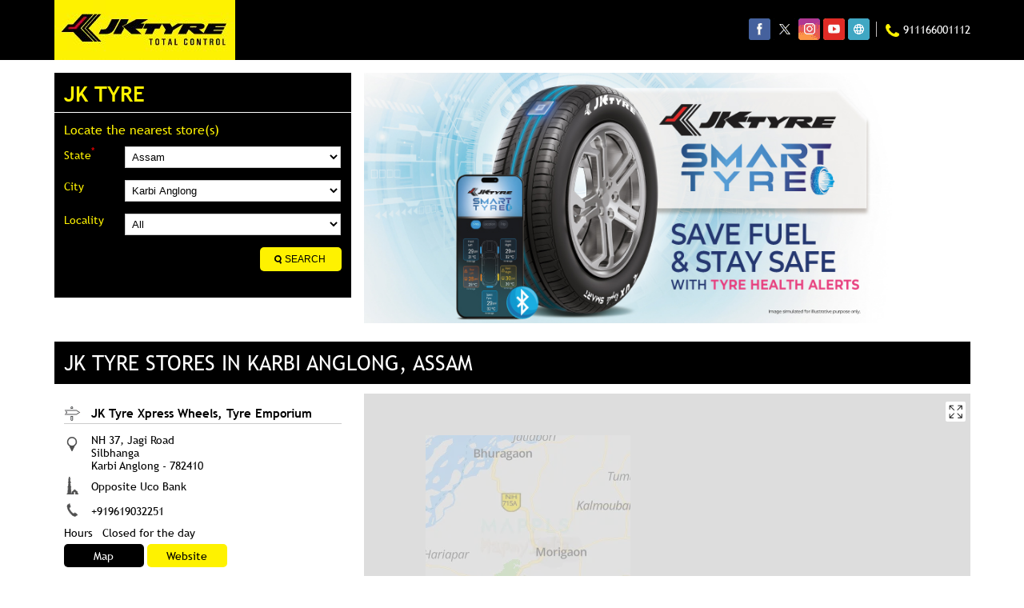

--- FILE ---
content_type: text/html; charset=UTF-8
request_url: https://brandshops.jktyre.com/location/assam/karbi-anglong
body_size: 6651
content:
<!DOCTYPE html><html lang="en"> <head> <script> window.SIdataLayer = [{ 'virtualPagePath': '/storelocator/84910/location/assam/karbi-anglong?&%3D' }]; </script> <script> !function(a, b, c, d, e){a[d] = a[d] || [], a[d].push({"gtm.start":(new Date).getTime(), event:"gtm.js"}); var f = b.getElementsByTagName(c)[0], g = b.createElement(c), h = "dataLayer" != d?"&l=" + d:""; g.async = !0, g.src = "https://www.googletagmanager.com/gtm.js?id=" + e + h, f.parentNode.insertBefore(g, f)}(window, document, "script", "SIdataLayer", "GTM-N7SK6DH"); </script> <meta name="keywords" content="JK Tyre Address, JK Tyre location, JK Tyre contact, JK Tyre phone number, JK Tyre Direction, JK Tyre Store" ><meta name="geo.position" content="" ><meta name="geo.placename" content="JK Tyre, Karbi Anglong" ><meta http-equiv="x-dns-prefetch-control" content="on"> <meta http-equiv="X-UA-Compatible" content="IE=edge" ><meta name="revisit-after" content="1 days" ><meta name="robots" content="index, follow" ><meta name="googlebot" content="index, follow" ><meta name="rating" content="general" ><meta name="resource-type" content="text/html" ><meta name="copyright" content="© Copyright © JK TYRE &amp; INDUSTRIES LTD 2022 | ALL RIGHTS RESERVED" ><meta name="distribution" content="Global" ><meta http-equiv="Content-Type" content="text/html; charset=UTF-8" ><link rel="shortcut icon" type="image/png" href="https://cdn4.singleinterface.com/files/outlet/fav_icon/84910/JK_Tyre_fav_icon_png.png" ><link rel="icon" type="image/png" href="https://cdn4.singleinterface.com/files/outlet/fav_icon/84910/JK_Tyre_fav_icon_png.png" ><meta name="Author" content="https://brandshops.jktyre.com/" ><meta name="Created By" content="JK Tyre" > <meta name="viewport" content="width=device-width, initial-scale=1.0, minimum-scale=1.0, user-scalable=yes"><title>JK Tyre Locator | Karbi Anglong | Tyre Shop</title><meta name="description" content="Find closest JK Tyre store in Karbi Anglong, Assam. Get accurate store information e.g. address, phone no, map &amp; timings." ><meta name="keywords" content="JK Tyre Address, JK Tyre location, JK Tyre contact, JK Tyre phone number, JK Tyre Direction, JK Tyre Store" ><meta property="og:url" content="https://brandshops.jktyre.com/location/assam/karbi-anglong" ><meta property="og:type" content="article" ><meta property="fb:app_id" content="776354105718345" ><meta property="og:title" content="JK Tyre Locator | Karbi Anglong | Tyre Shop" ><meta property="twitter:title" content="JK Tyre Locator | Karbi Anglong | Tyre Shop" > <meta property="og:description" content="Find closest JK Tyre store in Karbi Anglong, Assam. Get accurate store information e.g. address, phone no, map &amp; timings." ><meta name="twitter:description" content="Find closest JK Tyre store in Karbi Anglong, Assam. Get accurate store information e.g. address, phone no, map &amp; timings."><link href="https://brandshops.jktyre.com/" rel="dns-prefetch"><link href="//cdn4.singleinterface.com" rel="dns-prefetch"><link href="//cdn5.singleinterface.com" rel="dns-prefetch"><link href="//cdn6.singleinterface.com" rel="dns-prefetch"><link href="//csi.gstatic.com" rel="dns-prefetch"><link href="//fonts.googleapis.com" rel="dns-prefetch"><link href="//maps.googleapis.com" rel="dns-prefetch"><link href="//maps.gstatic.com" rel="dns-prefetch"><link href="//maxcdn.bootstrapcdn.com" rel="dns-prefetch"><link href="//www.google-analytics.com" rel="dns-prefetch"><link href="//www.singleinterface.com" rel="dns-prefetch"><link href="//brandshops.jktyre.com" rel="dns-prefetch"><link href="//fonts.gstatic.com" rel="dns-prefetch"> <link href="https://cdn4.singleinterface.com/files/enterprise/opensearch/openSearch_84910.xml" rel="search" title="aaronpk" type="application/opensearchdescription+xml"> <link rel="stylesheet" href="https://brandshops.jktyre.com/VendorpageTheme/Enterprise/EThemeForMaster/css/mapmyindia.min.css?v=7.32" > <link rel="stylesheet" href="https://brandshops.jktyre.com/VendorpageTheme/Enterprise/EThemeForMaster/css/locationiq.min.css?v=7.32" media="print" onload="this.media='all'"> <link rel="stylesheet" type="text/css" href="https://brandshops.jktyre.com/VendorpageTheme/Enterprise/EThemeForMasterPro/css/bootstrap.min.css?v=7.32"> <link rel="stylesheet" type="text/css" href="https://brandshops.jktyre.com/VendorpageTheme/Enterprise/EThemeForMasterPro/css/slick.min.css?v=7.32" media="print" onload="this.media='all'"> <link rel="stylesheet" type="text/css" href="https://brandshops.jktyre.com/VendorpageTheme/Enterprise/EThemeForJKTyresUpdatedN/css/storelocator.min.css?v=7.32"> </head> <body class="ethemeforjktyresupdatedn"> <nav class="navbar stornav"> <div class="container"> <div class="navbar-header"> <a class="navbar-brand track_logo_event" target="_self" href="https://brandshops.jktyre.com/" title="JK Tyre" data-event-click-text="logo" onclick="clickEventGa('store_locator', 'brand_website', '84910')"> <img src="https://cdn4.singleinterface.com/files/outlet/logo/84910/jk_tyres_logo_24_03_20_jpg.jpg" alt="" data-track-event-name="logo" data-track-event-click="Logo click" width=226 height=75 > </a> </div> <div class="mobile-trigger"> <span class="toggle"></span> </div> <div class="navbar-right store-resp"> <div class="menu-toggle"> <span class="menu-close"></span> </div> <ul class="list-unstyled navber-links"> <li> <div class="social-icons"> <a class="sprite-icon social-icon facebook" rel="nofollow noopener noreferrer" href="https://www.facebook.com/110686585792228" title="Follow JK Tyre on Facebook" target="_blank" onclick="clickEventGa('store_locator', 'facebook_page_national_url', '84910')" data-track-event-click="Footer social link facebook"></a> <a class="sprite-icon social-icon twitter" rel="nofollow noopener noreferrer" href="https://twitter.com/jktyrecorporate" title="Follow JK Tyre on Twitter" target="_blank" onclick="clickEventGa('store_locator', 'twitter_handle', '84910')" data-track-event-click="Footer social link twitter"></a> <a class="sprite-icon social-icon instagram" rel="nofollow noopener noreferrer" href="https://www.instagram.com/jktyrecorporate" title="Follow JK Tyre on Instagram" target="_blank" onclick="clickEventGa('store_locator', 'instagram', '84910')" data-track-event-click="Footer social link Instagram"></a> <a class="sprite-icon social-icon youtube" rel="nofollow noopener noreferrer" href="https://www.youtube.com/user/JKTyreCorporate/" title="Follow JK Tyre on Youtube" target="_blank" onclick="clickEventGa('store_locator', 'youtube_channel_url', '84910')" data-track-event-click="Footer social link Youtube"></a> <a class="sprite-icon social-icon websiteurl" rel="nofollow noopener noreferrer" href="https://www.jktyre.com/?utm_source=store_locator&utm_medium=brand_website" title="Brand Website" target="_blank" onclick="clickEventGa('store_locator', 'brand_website', '84910')" data-track-event-click="Footer menu brand website"></a> </div></li> <li class="nav-item store-phone"> <a class="nav-link" onclick="clickEventGa('store_locator', 'click_to_call', '84910')" href="tel:911166001112"> <span class="sprite-icon intro-icon icn-phone"></span> <span> 911166001112 </span> </a> </li> </ul> </div> </div></nav><section class="banner-section"> <div class="container"> <div class="row gutters-half"> <div class="col-md-12 col-lg-4 left-section"> <div class="left-banner left-banner-first-near left-banner_min-height master-store-header "> <h1> JK Tyre </h1> <p class="font-size-mng-locatr"><span class="gap-mng-locators">Locate the nearest store(s)</span></p> <form action="https://brandshops.jktyre.com/" id="OutletStoreLocatorSearchForm" method="get" accept-charset="utf-8"> <ul> <li> <label>State<sup>*</sup></label> <select name="state" required="required" id="OutletState"><option value="">All</option><option value="andaman-and-nicobar-islands">Andaman And Nicobar Islands</option><option value="andhra-pradesh">Andhra Pradesh</option><option value="arunachal-pradesh">Arunachal Pradesh</option><option value="assam" selected="selected">Assam</option><option value="bihar">Bihar</option><option value="chandigarh">Chandigarh</option><option value="chhattisgarh">Chhattisgarh</option><option value="delhi">Delhi</option><option value="goa">Goa</option><option value="gujarat">Gujarat</option><option value="haryana">Haryana</option><option value="himachal-pradesh">Himachal Pradesh</option><option value="jammu-and-kashmir">Jammu And Kashmir</option><option value="jharkhand">Jharkhand</option><option value="karnataka">Karnataka</option><option value="kerala">Kerala</option><option value="ladakh">Ladakh</option><option value="madhya-pradesh">Madhya Pradesh</option><option value="maharashtra">Maharashtra</option><option value="meghalaya">Meghalaya</option><option value="nagaland">Nagaland</option><option value="odisha">Odisha</option><option value="puducherry">Puducherry</option><option value="punjab">Punjab</option><option value="rajasthan">Rajasthan</option><option value="tamil-nadu">Tamil Nadu</option><option value="telangana">Telangana</option><option value="uttar-pradesh">Uttar Pradesh</option><option value="uttarakhand">Uttarakhand</option><option value="west-bengal">West Bengal</option></select> </li> <li> <label>City</label> <select name="city" id="OutletCity"><option value="">Please select city</option><option value="biswanath-chariali">Biswanath Chariali</option><option value="bongaigaon">Bongaigaon</option><option value="dhemaji">Dhemaji</option><option value="goalpara">Goalpara</option><option value="golaghat">Golaghat</option><option value="guwahati">Guwahati</option><option value="jorhat">Jorhat</option><option value="kamrup">Kamrup</option><option value="karbi-anglong" selected="selected">Karbi Anglong</option><option value="lakhimpur">Lakhimpur</option><option value="lanka">Lanka</option><option value="nalbari">Nalbari</option><option value="sonitpur">Sonitpur</option><option value="tinsukia">Tinsukia</option></select> </li> <li class="last-li"> <label for="OutletLocality">Locality</label><select name="locality" id="OutletLocality"><option value="">All</option><option value="doboka">Doboka</option><option value="silbhanga">Silbhanga</option></select> </li> <li class="hp_store_left"> <div class="submit"><input type="submit" value="Search"></div> </li> </ul> </form></div> </div> <div class="col-md-12 col-lg-8 right-section"> <a onclick="clickEventGa('store_locator', 'cover_photo', '84910')" href="https://www.jktyre.com/?utm_source=store_locator&utm_medium=main_banner" target="_blank"> <img src="https://cdn4.singleinterface.com/files/enterprise/coverphoto/84910/29550-JK-Smart-Tyre-GMB-Banner-851x351px-17-11-25-04-18-51.jpg" alt="fuel tyre" title="fuel tyre" width=764 height=315 > </a> </div> </div> </div></section><section class="storelocator-default"> <div class="container"> <div class="row gutters-half"> <div class="col-md-12"> <div class="head-wraper"> <h3 class="section-heading"> JK Tyre stores In Karbi Anglong, Assam </h3> </div> </div> <div class="col-lg-4 col-md-12"> <div class="outlet-list"> <div class="store-info-box"> <input type="hidden" class="outlet-latitude" value="26.120734" > <input type="hidden" class="outlet-longitude" value="92.2071901" > <ul class="list-unstyled outlet-detail first" > <li class="outlet-name"> <div class="info-icon"> <span class="sprite-icon intro-icon icn-business"></span> </div> <div class="info-text"> <a href="https://brandshops.jktyre.com/jk-tyre-xpress-wheels-tyre-emporium-tyre-shop-silbhanga-karbi-anglong-124372/Home" title="JK Tyre - karbi-anglong" onclick="clickEventGa('store_locator', 'website_url', '84910')" data-track-event-business-name="JK Tyre Xpress Wheels, Tyre Emporium" data-track-event-business-alternate-name="" data-track-event-click="JK Tyre Xpress Wheels, Tyre Emporium" data-track-event-state="Assam" data-track-event-city="Karbi Anglong" data-track-event-eacsi="1116370"> JK Tyre Xpress Wheels, Tyre Emporium </a> </div></li><li class="outlet-address"> <div class="info-icon"> <span class="sprite-icon intro-icon icn-address"></span> </div> <div class="info-text"> <span>NH 37, Jagi Road</span><br><span><span>Silbhanga</span></span><br><span class='merge-in-next'><span>Karbi Anglong</span><span> - </span><span>782410</span></span> </div></li> <li> <div class="info-icon"> <span class="sprite-icon intro-icon icn-landmark"></span> </div> <div class="info-text"> Opposite Uco Bank </div> </li><li class="outlet-phone"> <div class="info-icon"> <span class="sprite-icon intro-icon icn-phone"></span> </div> <div class="info-text"> <a onclick="clickEventGa('store_locator', 'click_to_call', '124372')" href="tel:+919619032251" data-track-event-business-name="JK Tyre Xpress Wheels, Tyre Emporium" data-track-event-business-alternate-name="" data-track-event-click="+919619032251" data-track-event-state="Assam" data-track-event-city="Karbi Anglong" data-track-event-eacsi="1116370"> +919619032251 </a> </div></li><li class="outlet-timings" id="storelocater_id_124372"> <div class="info-icon"> <span class="sprite-icon intro-icon icn-time"></span> </div> <div class="info-text"> <span class="time_closed">Closed for the day</span> </div></li><li class="outlet-actions"> <a class="btn btn-call" onclick="clickEventGa('store_locator', 'click_to_call', '124372')" href="tel:+919619032251" data-track-event-business-name="JK Tyre Xpress Wheels, Tyre Emporium" data-track-event-business-alternate-name="" data-track-event-click="call" data-track-event-state="Assam" data-track-event-city="Karbi Anglong" data-track-event-eacsi="1116370"> <span class="sprite-icon outlet-cta icn-phone"></span> <span> Call </span> </a> <a class="btn btn-map" onclick="clickEventGa('store_locator', 'map', '124372')" href="https://brandshops.jktyre.com/jk-tyre-xpress-wheels-tyre-emporium-tyre-shop-silbhanga-karbi-anglong-124372/Map" data-track-event-business-name="JK Tyre Xpress Wheels, Tyre Emporium" data-track-event-business-alternate-name="" data-track-event-click="Map" data-track-event-state="Assam" data-track-event-city="Karbi Anglong" data-track-event-eacsi="1116370"> <span class="sprite-icon outlet-cta icn-map"></span> <span> Map </span> </a> <a class="btn btn-website" href="https://brandshops.jktyre.com/jk-tyre-xpress-wheels-tyre-emporium-tyre-shop-silbhanga-karbi-anglong-124372/Home" onclick="clickEventGa('store_locator', 'website_url', '124372')" data-track-event-business-name="JK Tyre Xpress Wheels, Tyre Emporium" data-track-event-business-alternate-name="" data-track-event-click="Website" data-track-event-state="Assam" data-track-event-city="Karbi Anglong" data-track-event-eacsi="1116370"> <span class="sprite-icon outlet-cta icn-website"></span> <span> Website </span> </a> <a class="btn btn-direction" href="https://maps.google.com/maps?cid=234454006069997895" target="_blank" rel="noopener noreferrer" onclick="clickEventGa(&#039;store_locator&#039;, &#039;directions&#039;, &#039;124372&#039;)" data-track-event-click="Navigate"> <span class="sprite-icon outlet-cta icn-direction"></span> <span> Navigate </span> </a> </li> </ul> </div> <div class="store-info-box"> <input type="hidden" class="outlet-latitude" value="26.131101" > <input type="hidden" class="outlet-longitude" value="92.841101" > <ul class="list-unstyled outlet-detail " > <li class="outlet-name"> <div class="info-icon"> <span class="sprite-icon intro-icon icn-business"></span> </div> <div class="info-text"> <a href="https://brandshops.jktyre.com/jk-tyre-xpress-wheels-zam-zam-tyres-tyre-shop-doboka-karbi-anglong-286033/Home" title="JK Tyre - karbi-anglong" onclick="clickEventGa('store_locator', 'website_url', '84910')" data-track-event-business-name="JK Tyre Xpress Wheels, Zam Zam Tyres" data-track-event-business-alternate-name="" data-track-event-click="JK Tyre Xpress Wheels, Zam Zam Tyres" data-track-event-state="Assam" data-track-event-city="Karbi Anglong" data-track-event-eacsi="1120844"> JK Tyre Xpress Wheels, Zam Zam Tyres </a> </div></li><li class="outlet-address"> <div class="info-icon"> <span class="sprite-icon intro-icon icn-address"></span> </div> <div class="info-text"> <span>Pachim Moudanga</span><br><span><span>Doboka</span></span><br><span class='merge-in-next'><span>Karbi Anglong</span><span> - </span><span>782440</span></span> </div></li><li class="outlet-phone"> <div class="info-icon"> <span class="sprite-icon intro-icon icn-phone"></span> </div> <div class="info-text"> <a onclick="clickEventGa('store_locator', 'click_to_call', '286033')" href="tel:+918761878984" data-track-event-business-name="JK Tyre Xpress Wheels, Zam Zam Tyres" data-track-event-business-alternate-name="" data-track-event-click="+918761878984" data-track-event-state="Assam" data-track-event-city="Karbi Anglong" data-track-event-eacsi="1120844"> +918761878984 </a> </div></li><li class="outlet-timings" id="storelocater_id_286033"> <div class="info-icon"> <span class="sprite-icon intro-icon icn-time"></span> </div> <div class="info-text"> <span>Open until 08:00 PM</span> </div></li><li class="outlet-actions"> <a class="btn btn-call" onclick="clickEventGa('store_locator', 'click_to_call', '286033')" href="tel:+918761878984" data-track-event-business-name="JK Tyre Xpress Wheels, Zam Zam Tyres" data-track-event-business-alternate-name="" data-track-event-click="call" data-track-event-state="Assam" data-track-event-city="Karbi Anglong" data-track-event-eacsi="1120844"> <span class="sprite-icon outlet-cta icn-phone"></span> <span> Call </span> </a> <a class="btn btn-map" onclick="clickEventGa('store_locator', 'map', '286033')" href="https://brandshops.jktyre.com/jk-tyre-xpress-wheels-zam-zam-tyres-tyre-shop-doboka-karbi-anglong-286033/Map" data-track-event-business-name="JK Tyre Xpress Wheels, Zam Zam Tyres" data-track-event-business-alternate-name="" data-track-event-click="Map" data-track-event-state="Assam" data-track-event-city="Karbi Anglong" data-track-event-eacsi="1120844"> <span class="sprite-icon outlet-cta icn-map"></span> <span> Map </span> </a> <a class="btn btn-website" href="https://brandshops.jktyre.com/jk-tyre-xpress-wheels-zam-zam-tyres-tyre-shop-doboka-karbi-anglong-286033/Home" onclick="clickEventGa('store_locator', 'website_url', '286033')" data-track-event-business-name="JK Tyre Xpress Wheels, Zam Zam Tyres" data-track-event-business-alternate-name="" data-track-event-click="Website" data-track-event-state="Assam" data-track-event-city="Karbi Anglong" data-track-event-eacsi="1120844"> <span class="sprite-icon outlet-cta icn-website"></span> <span> Website </span> </a> <a class="btn btn-direction" href="https://maps.google.com/maps?cid=4985309188916333141" target="_blank" rel="noopener noreferrer" onclick="clickEventGa(&#039;store_locator&#039;, &#039;directions&#039;, &#039;286033&#039;)" data-track-event-click="Navigate"> <span class="sprite-icon outlet-cta icn-direction"></span> <span> Navigate </span> </a> </li> </ul> </div> </div> </div> <div class="col-lg-8 col-md-12"> <div id="map"></div> </div> </div> <div class="row"> <div class="col-sm-12"> <ul class="pagination "> </ul> </div> </div> </div></section> <footer> <div class="location-list"> <div class="container"> <div class="row"> <div class="col-sm-12"> <ul class="list-unstyled"> <li><a href="https://brandshops.jktyre.com/">JK Tyre Stores </a></li> <li> <a href="https://brandshops.jktyre.com/location/assam" onclick="clickEventGa('store_locator', 'bd_state', '84910')">Tyre Dealers in Assam</a> </li> <li> <span class="active"> Tyre Dealers in Karbi Anglong</span> </li> <li class="localitylist"> <a href="https://brandshops.jktyre.com/location/assam/karbi-anglong/doboka" class="" onclick="clickEventGa('store_locator', 'bd_location', '84910')">Tyre Dealers in Doboka</a> <a href="https://brandshops.jktyre.com/location/assam/karbi-anglong/silbhanga" class="" onclick="clickEventGa('store_locator', 'bd_location', '84910')">Tyre Dealers in Silbhanga</a> </li> </ul> </div> </div> </div> </div> <div class="brand-footer"> <div class="container"> <div class="row"> <div class="col-md-12 col-lg-6"> <h2 class="copyright"><span>© JK TYRE &amp; INDUSTRIES LTD 2022 | ALL RIGHTS RESERVED</span></h2> </div> </div> </div> </div></footer><div class="scrollTop"> <span id="scroll" title="Scroll to Top" class="top-to-bck-store"> <span></span> </span></div> <div class="chatwithcharmenu"> <div class="chatwithus ext-link"> </div> </div> <input class="mapInfoWindowContentJsonEncoded" type="hidden" value='[&quot;&lt;div class=\&quot;info-window-popup\&quot;&gt;\n &lt;div class=\&quot;info-window-header\&quot;&gt;\n &lt;span class=\&quot;logo-icon-store\&quot;&gt;&lt;\/span&gt;\n &lt;span&gt;JK Tyre Xpress Wheels, Tyre Emporium&lt;\/span&gt;\n &lt;\/div&gt;\n &lt;div class=\&quot;info-window-content\&quot;&gt;\n\n \n \n&lt;div class=\&quot;info-window-item\&quot;&gt;NH 37, Jagi Road &lt;\/div&gt;\n&lt;div class=\&quot;info-window-item\&quot;&gt;Silbhanga &lt;\/div&gt;\n&lt;div class=\&quot;info-window-item\&quot;&gt;Karbi Anglong - 782410 &lt;\/div&gt;\n&lt;div class=\&quot;info-window-item\&quot;&gt;Opposite Uco Bank &lt;\/div&gt;\n &lt;div class=\&quot;info-window-item\&quot;&gt;\n +919619032251 &lt;\/div&gt;\n\n \n &lt;div class=\&quot;info-window-item timeShow\&quot;&gt;\n Closed for the day &lt;\/div&gt;\n\n &lt;div class=\&quot;info-window-item\&quot;&gt;\n \n\n &lt;\/div&gt;\n \n &lt;div class=\&quot;outlet-actions\&quot;&gt;\n &lt;a class=\&quot;btn btn-map\&quot; href=\&quot;https:\/\/brandshops.jktyre.com\/jk-tyre-xpress-wheels-tyre-emporium-tyre-shop-silbhanga-karbi-anglong-124372\/Map\&quot; onclick=\&quot;clickEventGa(&amp;#039;store_locator&amp;#039;, &amp;#039;map&amp;#039;, &amp;#039;124372&amp;#039;)\&quot; data-track-event-click=\&quot;Map\&quot; data-track-event-business-name=\&quot;JK Tyre Xpress Wheels, Tyre Emporium\&quot; data-track-event-business-alternate-name=\&quot;\&quot; data-track-event-state=\&quot;Assam\&quot; data-track-event-city=\&quot;Karbi Anglong\&quot;&gt;\n &lt;span class=\&quot;sprite-icon outlet-cta icn-map\&quot;&gt;&lt;\/span&gt;\n &lt;span&gt;Map&lt;\/span&gt;\n &lt;\/a&gt;\n \n &lt;a class=\&quot;btn btn-website\&quot; href=\&quot;https:\/\/brandshops.jktyre.com\/jk-tyre-xpress-wheels-tyre-emporium-tyre-shop-silbhanga-karbi-anglong-124372\/Home\&quot; onclick=\&quot;clickEventGa(&amp;#039;store_locator&amp;#039;, &amp;#039;website_url&amp;#039;, &amp;#039;124372&amp;#039;)\&quot; data-track-event-click=\&quot;Website\&quot; data-track-event-business-name=\&quot;JK Tyre Xpress Wheels, Tyre Emporium\&quot; data-track-event-business-alternate-name=\&quot;\&quot; data-track-event-state=\&quot;Assam\&quot; data-track-event-city=\&quot;Karbi Anglong\&quot;&gt;\n &lt;span class=\&quot;sprite-icon outlet-cta icn-website\&quot;&gt;&lt;\/span&gt;\n &lt;span&gt;Website&lt;\/span&gt;\n &lt;\/a&gt;\n &lt;a class=\&quot;btn btn-direction\&quot; href=\&quot;https:\/\/maps.google.com\/maps?cid=234454006069997895\&quot; target=\&quot;_blank\&quot; rel=\&quot;noopener noreferrer\&quot; onclick=\&quot;clickEventGa(&amp;#039;store_locator&amp;#039;, &amp;#039;directions&amp;#039;, &amp;#039;124372&amp;#039;)\&quot; data-track-event-click=\&quot;Navigate\&quot;&gt;\n &lt;span class=\&quot;sprite-icon outlet-cta icn-direction\&quot;&gt;&lt;\/span&gt;\n &lt;span&gt;\n Navigate &lt;\/span&gt;\n &lt;\/a&gt;\n &lt;\/div&gt;\n &lt;\/div&gt;\n&lt;\/div&gt;\n&quot;,&quot;&lt;div class=\&quot;info-window-popup\&quot;&gt;\n &lt;div class=\&quot;info-window-header\&quot;&gt;\n &lt;span class=\&quot;logo-icon-store\&quot;&gt;&lt;\/span&gt;\n &lt;span&gt;JK Tyre Xpress Wheels, Zam Zam Tyres&lt;\/span&gt;\n &lt;\/div&gt;\n &lt;div class=\&quot;info-window-content\&quot;&gt;\n\n \n \n&lt;div class=\&quot;info-window-item\&quot;&gt;Pachim Moudanga &lt;\/div&gt;\n&lt;div class=\&quot;info-window-item\&quot;&gt;Doboka &lt;\/div&gt;\n&lt;div class=\&quot;info-window-item\&quot;&gt;Karbi Anglong - 782440 &lt;\/div&gt;\n&lt;div class=\&quot;info-window-item\&quot;&gt; &lt;\/div&gt;\n &lt;div class=\&quot;info-window-item\&quot;&gt;\n +918761878984 &lt;\/div&gt;\n\n \n &lt;div class=\&quot;info-window-item timeShow\&quot;&gt;\n Closed for the day &lt;\/div&gt;\n\n &lt;div class=\&quot;info-window-item\&quot;&gt;\n \n\n &lt;\/div&gt;\n \n &lt;div class=\&quot;outlet-actions\&quot;&gt;\n &lt;a class=\&quot;btn btn-map\&quot; href=\&quot;https:\/\/brandshops.jktyre.com\/jk-tyre-xpress-wheels-zam-zam-tyres-tyre-shop-doboka-karbi-anglong-286033\/Map\&quot; onclick=\&quot;clickEventGa(&amp;#039;store_locator&amp;#039;, &amp;#039;map&amp;#039;, &amp;#039;286033&amp;#039;)\&quot; data-track-event-click=\&quot;Map\&quot; data-track-event-business-name=\&quot;JK Tyre Xpress Wheels, Zam Zam Tyres\&quot; data-track-event-business-alternate-name=\&quot;\&quot; data-track-event-state=\&quot;Assam\&quot; data-track-event-city=\&quot;Karbi Anglong\&quot;&gt;\n &lt;span class=\&quot;sprite-icon outlet-cta icn-map\&quot;&gt;&lt;\/span&gt;\n &lt;span&gt;Map&lt;\/span&gt;\n &lt;\/a&gt;\n \n &lt;a class=\&quot;btn btn-website\&quot; href=\&quot;https:\/\/brandshops.jktyre.com\/jk-tyre-xpress-wheels-zam-zam-tyres-tyre-shop-doboka-karbi-anglong-286033\/Home\&quot; onclick=\&quot;clickEventGa(&amp;#039;store_locator&amp;#039;, &amp;#039;website_url&amp;#039;, &amp;#039;286033&amp;#039;)\&quot; data-track-event-click=\&quot;Website\&quot; data-track-event-business-name=\&quot;JK Tyre Xpress Wheels, Zam Zam Tyres\&quot; data-track-event-business-alternate-name=\&quot;\&quot; data-track-event-state=\&quot;Assam\&quot; data-track-event-city=\&quot;Karbi Anglong\&quot;&gt;\n &lt;span class=\&quot;sprite-icon outlet-cta icn-website\&quot;&gt;&lt;\/span&gt;\n &lt;span&gt;Website&lt;\/span&gt;\n &lt;\/a&gt;\n &lt;a class=\&quot;btn btn-direction\&quot; href=\&quot;https:\/\/maps.google.com\/maps?cid=4985309188916333141\&quot; target=\&quot;_blank\&quot; rel=\&quot;noopener noreferrer\&quot; onclick=\&quot;clickEventGa(&amp;#039;store_locator&amp;#039;, &amp;#039;directions&amp;#039;, &amp;#039;286033&amp;#039;)\&quot; data-track-event-click=\&quot;Navigate\&quot;&gt;\n &lt;span class=\&quot;sprite-icon outlet-cta icn-direction\&quot;&gt;&lt;\/span&gt;\n &lt;span&gt;\n Navigate &lt;\/span&gt;\n &lt;\/a&gt;\n &lt;\/div&gt;\n &lt;\/div&gt;\n&lt;\/div&gt;\n&quot;]' > <input class="mapMarkerJsonEncoded" type="hidden" value='[["JK Tyre Xpress Wheels, Tyre Emporium, Silbhanga, Karbi Anglong","26.120734","92.2071901","https:\/\/brandshops.jktyre.com\/VendorpageTheme\/Enterprise\/EThemeForJKTyresUpdatedN\/images\/map-icon.png"],["JK Tyre Xpress Wheels, Zam Zam Tyres, Doboka, Karbi Anglong","26.131101","92.841101","https:\/\/brandshops.jktyre.com\/VendorpageTheme\/Enterprise\/EThemeForJKTyresUpdatedN\/images\/map-icon.png"]]' ><input class="countOutlet" type="hidden" value='2' ><input class="unableToFindLocationMsg" type="hidden" value="We are unable to detect your current location. Please ensure that you have allowed location tracking for this site." ><input class="canAskToShareLocation" type="hidden" value="" ><input class="storeLocatorUrl" type="hidden" value="https://brandshops.jktyre.com/" ><input class="queryStringData" type="hidden" value="" ><!-- <input class="defaultqueryStringData" type="hidden" value="" > --><input class="mapMarkerJsonEncoded" type="hidden" value='[["JK Tyre Xpress Wheels, Tyre Emporium, Silbhanga, Karbi Anglong","26.120734","92.2071901","https:\/\/brandshops.jktyre.com\/VendorpageTheme\/Enterprise\/EThemeForJKTyresUpdatedN\/images\/map-icon.png"],["JK Tyre Xpress Wheels, Zam Zam Tyres, Doboka, Karbi Anglong","26.131101","92.841101","https:\/\/brandshops.jktyre.com\/VendorpageTheme\/Enterprise\/EThemeForJKTyresUpdatedN\/images\/map-icon.png"]]' ><input class="mapIconUrl" type="hidden" value='https://brandshops.jktyre.com/VendorpageTheme/Enterprise/EThemeForJKTyresUpdatedN/images/map-icon.png' ><input class="mapIconLoaderUrl" type="hidden" value='https://brandshops.jktyre.com/VendorpageTheme/Enterprise/EThemeForJKTyresUpdatedN/images/map-icon-loader.gif' ><input class="jsStoreLocatorView" type="hidden" value='default' ><input class="jsStoreLocatorMapIcon" type="hidden" value='https://brandshops.jktyre.com/VendorpageTheme/Enterprise/EThemeForJKTyresUpdatedN/images/map-view-icons/m' ><input class="jsFileToIncludeMarkerCluster" type="hidden" value='https://developers.google.com/maps/documentation/javascript/examples/markerclusterer/m' ><input class="jsCanScrollToOutletList" type="hidden" value='1' ><input class="jsMapKeys" type="hidden" value='1' ><input class="jsMapViewData" type="hidden" value='' ><input id="jsCurrentPageControllerAction" type="hidden" value="js/enterprises-store_locator" ><input id="jsSiteRedirectFlag" type="hidden" value="1" ><input id="jsLiveWebsiteUrl" type="hidden" value="https://brandshops.jktyre.com/" ><input id="jsSiWebsiteUrl" type="hidden" value="https://brandshops.jktyre.com/" ><input id="jsMasterOutletId" type="hidden" value="84910" ><input id="jsProductId" type="hidden" value="" ><input id="jsCategoryId" type="hidden" value="" ><input id="jsOfferId" type="hidden" value="" ><input id="jsPageName" type="hidden" value="store_locator" ><input id="jsPageNameMd5" type="hidden" value="da2b534385b751f3fb550c43198dc87c" ><input id="jsGeoServiceProvider" type="hidden" value="locationiq" > <input id="jsTrackingPageUrl" type="hidden" value="https://brandshops.jktyre.com//sendTrackingInfo.php" ><input id="jsMsgGeolocationNotSupported" type="hidden" value="Geolocation is not supported by this browser." ><input id="jsWebsiteHostedOnClientSide" type="hidden" value="0" ><input id="jsSearchType" type="hidden" value="advance" ><input id="jsMapServiceProvider" type="hidden" value="mapmyindia" ><input id="jsThemeDir" type="hidden" value="ethemeforjktyresupdatedn" ><input id="jsIdeaAppSucessfulMsg" type="hidden" value="SMS sent." ><input id="jsBannerAndOfferAvailableStatus" type="hidden" value="banners" ><input id="jsGoogleMapApiKey" type="hidden" value="4rpnrvv2e93iqeg3qcdr8878nbqur9q7" ><input id="jsMapMyIndiaApiKey" type="hidden" value="4rpnrvv2e93iqeg3qcdr8878nbqur9q7" ><input id="jsLocalityEnablePlaceHolder" type="hidden" value="e.g. Connaught Place" ><input id="jsLocalityEnableTitle" type="hidden" value="Please enter locality e.g. Connaught Place" ><input id="jsLocalityDisablePlaceHolder" type="hidden" value="Please select city first" ><input id="jsRadiusEnableStatus" type="hidden" value="Please select radius" ><input id="jsRadiusDisableStatus" type="hidden" value="Please enter locality first" ><input id="jsCityDisableStatus" type="hidden" value="Please select state first" ><input id="jsStateEnableStatus" type="hidden" value="All" ><input id="jsStateEnableTitleStatus" type="hidden" value="Please select state" ><input id="jsIsResponsive" type="hidden" value="0" ><input id="jsCityEableStatus" type="hidden" value="Please select city" ><input id="jsStateDisableStatus" type="hidden" value="Please remove search nearby text first" ><input id="jsBannersCount" type="hidden" value="16" ><input id="jsOfferCount" type="hidden" value="0" ><input id="jsContactUsPageDoWeNeedToResetCaptcha" type="hidden" value="" ><input id="jsSearchSelectedState" type="hidden" value="assam" ><input id="jsSearchSelectedCity" type="hidden" value="karbi-anglong" ><input id="jsSearchSelectedLocality" type="hidden" value="" ><input id="jsCurrentThemeMasterOutletid" type="hidden" value="84910" ><input id="jsLoadRecaptcha" type="hidden" value=""> <input id="jsCanUseLatestUrlPatternForStoreLocatorPage" type="hidden" value="1" ><input id="jsCanDisplayInfoWindowOnMicrositePages" type="hidden" value="true" ><input id="can_skip_sms" type="hidden" value='0' ><input id="gtm_layer_data" type="hidden" value='' ><input id="qrRedirectPageUrl" type="hidden" value="https://brandshops.jktyre.com//scan-for-actions?utm_source=branch_locator&utm_medium=qr_scan" ><input id="is_cookie_accepted" type="hidden" value='' ><input id="jsActualClientStoreId" type="hidden" value='NA' ><input id="jsEnableLocationVicinity" type="hidden" value='' ><!-- --> <input id="jsTrackingSaveDb" type="hidden" value='1' > <input id="jsCountryCode" type="hidden" value="IN" ><input id="jsStateId" type="hidden" value="" ><input id="jsCityId" type="hidden" value="" ><input id="jsEnterpriseClientStoreId" type="hidden" value="" ><input id="jsCoverPhotoBannerLimit" type="hidden" value="4" ><input id="jsIsCurrentWebsiteResponsive" type="hidden" value="0" ><script src="https://brandshops.jktyre.com/VendorpageTheme/Enterprise/EThemeForMasterPro/js/jquery-3.5.1.min.js?v=2.69"></script><script src="https://brandshops.jktyre.com/VendorpageTheme/Enterprise/EThemeForMasterPro/js/slick.min.js?v=2.69"></script><!--[if lt IE 9]> <meta http-equiv="X-UA-Compatible" content="IE=edge"> <script src="https://oss.maxcdn.com/html5shiv/3.7.2/html5shiv.min.js"></script> <script src="https://oss.maxcdn.com/respond/1.4.2/respond.min.js"></script><![endif]--><script defer src="https://brandshops.jktyre.com/VendorpageTheme/Enterprise/EThemeForJKTyresUpdatedN/js/enterprises-common.min.js?v=2.69"></script><script defer src="https://brandshops.jktyre.com/VendorpageTheme/Enterprise/EThemeForMasterPro/js/common.min.js?v=2.69"></script> <script defer src="https://brandshops.jktyre.com/VendorpageTheme/Enterprise/EThemeForMasterPro/js/enterprises-store_locator.min.js?v=2.69"></script> <script defer src="https://brandshops.jktyre.com/VendorpageTheme/Enterprise/EThemeForMasterPro/js/enterprises-business_hours.min.js?v=2.69"></script> <script defer src="https://brandshops.jktyre.com/VendorpageTheme/Enterprise/EThemeForMasterPro/js/advance.min.js?v=2.69"></script> <script defer src="https://brandshops.jktyre.com/VendorpageTheme/Enterprise/EThemeForMaster/js/enterprises-mapmyindia-updated.min.js?v=2.69"></script> <script defer src="https://brandshops.jktyre.com/VendorpageTheme/Enterprise/EThemeForMaster/js/enterprises-locationiq-autocomplete.min.js?v=2.69"></script> <script defer src="https://brandshops.jktyre.com/VendorpageTheme/Enterprise/EThemeForMasterPro/js/enterprises-gtm_datalayer.min.js?v=2.69"></script> <script defer src="https://brandshops.jktyre.com/VendorpageTheme/Enterprise/EThemeForMaster/js/enterprises-capture-tracking.min.js?v=2.69"></script> <script type="application/ld+json">[{"@type":"WebSite","url":"https:\/\/brandshops.jktyre.com\/","potentialAction":{"@type":"SearchAction","target":"https:\/\/brandshops.jktyre.com\/?search={search_term_string}","query-input":"required name=search_term_string"},"@context":"https:\/\/schema.org"},{"@type":"BreadcrumbList","itemListElement":[{"@type":"ListItem","position":1,"item":{"@id":"https:\/\/brandshops.jktyre.com\/","name":"Home"}},{"@type":"ListItem","position":2,"item":{"@id":"https:\/\/brandshops.jktyre.com\/location\/assam","name":"assam"}},{"@type":"ListItem","position":3,"item":{"@id":"https:\/\/brandshops.jktyre.com\/location\/assam\/karbi-anglong","name":"karbi-anglong"}}],"@context":"https:\/\/schema.org"},{"@context":"https:\/\/schema.org","@type":"ItemList","itemListElement":[{"@type":"ListItem","position":1,"url":"https:\/\/brandshops.jktyre.com\/jk-tyre-xpress-wheels-tyre-emporium-tyre-shop-silbhanga-karbi-anglong-124372\/Home"},{"@type":"ListItem","position":2,"url":"https:\/\/brandshops.jktyre.com\/jk-tyre-xpress-wheels-zam-zam-tyres-tyre-shop-doboka-karbi-anglong-286033\/Home"}]},{"@type":"Organization","name":"JK Tyre","url":"https:\/\/brandshops.jktyre.com\/","brand":{"@type":"Brand","name":"JK Tyre","logo":{"@context":"https:\/\/schema.org","@type":"ImageObject","url":"https:\/\/brandshops.jktyre.com\/files\/outlet\/logo\/84910\/resized-112-112.jpg","name":"LOGO - JK Tyre","height":"112","width":"112"}},"mainEntityOfPage":{"@type":"WebPage","@id":"https:\/\/www.jktyre.com\/?utm_source=store_locator&amp;utm_medium=brand_website"},"image":"https:\/\/brandshops.jktyre.com\/files\/outlet\/logo\/84910\/jk_tyres_logo_24_03_20_jpg.jpg","sameAs":["https:\/\/www.facebook.com\/110686585792228","https:\/\/twitter.com\/jktyrecorporate","https:\/\/www.instagram.com\/jktyrecorporate","https:\/\/www.youtube.com\/user\/JKTyreCorporate\/"],"address":[{"@type":"PostalAddress","name":"JK Tyre","image":"https:\/\/brandshops.jktyre.com\/files\/outlet\/logo\/84910\/jk_tyres_logo_24_03_20_jpg.jpg"},{"@type":"PostalAddress","name":"JK Tyre","image":"https:\/\/brandshops.jktyre.com\/files\/outlet\/logo\/84910\/jk_tyres_logo_24_03_20_jpg.jpg"}],"contactPoint":{"@type":"ContactPoint","telephone":"911166001112","contactType":"Customer Care","contactOption":"TollFree"},"@context":"https:\/\/schema.org"}]</script> <noscript> <iframe src="https://www.googletagmanager.com/ns.html?id=GTM-N7SK6DH" height="0" width="0" style="display:none;visibility:hidden"></iframe> </noscript> <input type="hidden" name="gtm_function_enable" id="gtm_function_enable" value="1"><input type="hidden" name="can_push_customized_gtm_datalayer_variables" id="can_push_customized_gtm_datalayer_variables" value="0"> </body></html>

--- FILE ---
content_type: text/html; charset=UTF-8
request_url: https://brandshops.jktyre.com//curlGetBusinessHour.php
body_size: -245
content:
[{"outlet_id":"124372","datas":"                    <span class=\"time_closed\">Closed for the day<\/span>\n        "},{"outlet_id":"286033","datas":"                    <span>Open until 08:00 PM<\/span>\n        "}]

--- FILE ---
content_type: application/x-javascript; charset=UTF-8
request_url: https://apis.mapmyindia.com/advancedmaps/v1/4rpnrvv2e93iqeg3qcdr8878nbqur9q7/map_load?v=1.5&plugin=cluster
body_size: 98238
content:
/*V@v1.5*/var mmISty='/* required styles */.leaflet-pane,.leaflet-tile,.leaflet-marker-icon,.leaflet-marker-shadow,.leaflet-tile-container,.leaflet-pane > svg,.leaflet-pane > canvas,.leaflet-zoom-box,.leaflet-image-layer,.leaflet-layer {position: absolute;left: 0;top: 0;}.leaflet-container {overflow: hidden;}.leaflet-tile,.leaflet-marker-icon,.leaflet-marker-shadow {-webkit-user-select: none;   -moz-user-select: none;        user-select: none;  -webkit-user-drag: none;}/* Prevents IE11 from highlighting tiles in blue */.leaflet-tile::selection {background: transparent;}/* Safari renders non-retina tile on retina better with this, but Chrome is worse */.leaflet-safari .leaflet-tile {image-rendering: -webkit-optimize-contrast;}/* hack that prevents hw layers \"stretching\" when loading new tiles */.leaflet-safari .leaflet-tile-container {width: 1600px;height: 1600px;-webkit-transform-origin: 0 0;}.leaflet-marker-icon,.leaflet-marker-shadow {display: block;}/* .leaflet-container svg: reset svg max-width decleration shipped in Joomla! (joomla.org) 3.x *//* .leaflet-container img: map is broken in FF if you have max-width: 100% on tiles */.leaflet-container .leaflet-overlay-pane svg,.leaflet-container .leaflet-marker-pane img,.leaflet-container .leaflet-shadow-pane img,.leaflet-container .leaflet-tile-pane img,.leaflet-container img.leaflet-image-layer,.leaflet-container .leaflet-tile {max-width: none !important;max-height: none !important;}.leaflet-container.leaflet-touch-zoom {-ms-touch-action: pan-x pan-y;touch-action: pan-x pan-y;}.leaflet-container.leaflet-touch-drag {-ms-touch-action: pinch-zoom;/* Fallback for FF which doesn\'t support pinch-zoom */touch-action: none;touch-action: pinch-zoom;}.leaflet-container.leaflet-touch-drag.leaflet-touch-zoom {-ms-touch-action: none;touch-action: none;}.leaflet-container {-webkit-tap-highlight-color: transparent;}.leaflet-container a {-webkit-tap-highlight-color: rgba(51, 181, 229, 0.4);}.leaflet-tile {filter: inherit;visibility: hidden;}.leaflet-tile-loaded {visibility: inherit;}.leaflet-zoom-box {width: 0;height: 0;-moz-box-sizing: border-box;     box-sizing: border-box;z-index: 800;}/* workaround for https://bugzilla.mozilla.org/show_bug.cgi?id=888319 */.leaflet-overlay-pane svg {-moz-user-select: none;}.leaflet-pane         { z-index: 400; }.leaflet-tile-pane    { z-index: 200; }.leaflet-overlay-pane { z-index: 400; }.leaflet-shadow-pane  { z-index: 500; display:none}.leaflet-marker-pane  { z-index: 600; }.leaflet-tooltip-pane   { z-index: 650; }.leaflet-popup-pane   { z-index: 700; }.leaflet-map-pane canvas { z-index: 0; }/*100change BM18/8/20*/.leaflet-map-pane svg    { z-index: 200; }.leaflet-vml-shape {width: 1px;height: 1px;}.lvml {behavior: url(#default#VML);display: inline-block;position: absolute;}/* control positioning */.leaflet-control {position: relative;z-index: 800;pointer-events: visiblePainted; /* IE 9-10 doesn\'t have auto */pointer-events: auto;}.leaflet-top,.leaflet-bottom {position: absolute;z-index: 1000;pointer-events: none;}.leaflet-top {top: 0;}.leaflet-right {right: 0;}.leaflet-bottom {bottom: 0;}.leaflet-left {left: 0;}.leaflet-control {float: left;clear: both;}.leaflet-right .leaflet-control {float: right;}.leaflet-top .leaflet-control {margin-top: 10px;}.leaflet-bottom .leaflet-control {margin-bottom: 10px;}.leaflet-left .leaflet-control {margin-left: 10px;}.leaflet-right .leaflet-control {mast: 10px;}/* zoom and fade animations */.leaflet-fade-anim .leaflet-tile {will-change: opacity;}.leaflet-fade-anim .leaflet-popup {opacity: 0;-webkit-transition: opacity 0.2s linear;   -moz-transition: opacity 0.2s linear;        transition: opacity 0.2s linear;}.leaflet-fade-anim .leaflet-map-pane .leaflet-popup {opacity: 1;}.leaflet-zoom-animated {-webkit-transform-origin: 0 0;    -ms-transform-origin: 0 0;        transform-origin: 0 0;}.leaflet-zoom-anim .leaflet-zoom-animated {will-change: transform;}.leaflet-zoom-anim .leaflet-zoom-animated {-webkit-transition: -webkit-transform 0.25s cubic-bezier(0,0,0.25,1);   -moz-transition:    -moz-transform 0.25s cubic-bezier(0,0,0.25,1);        transition:         transform 0.25s cubic-bezier(0,0,0.25,1);}.leaflet-zoom-anim .leaflet-tile,.leaflet-pan-anim .leaflet-tile {-webkit-transition: none;   -moz-transition: none;        transition: none;}.leaflet-zoom-anim .leaflet-zoom-hide {visibility: hidden;}/* cursors */.leaflet-interactive {cursor: pointer;}.leaflet-grab {cursor: -webkit-grab;cursor:    -moz-grab;cursor:         grab;}.leaflet-crosshair,.leaflet-crosshair .leaflet-interactive {cursor: crosshair;}.leaflet-popup-pane,.leaflet-control {cursor: auto;}.leaflet-dragging .leaflet-grab,.leaflet-dragging .leaflet-grab .leaflet-interactive,.leaflet-dragging .leaflet-marker-draggable {cursor: move;cursor: -webkit-grabbing;cursor:    -moz-grabbing;cursor:         grabbing;}/* marker & overlays interactivity */.leaflet-marker-icon,.leaflet-marker-shadow,.leaflet-image-layer,.leaflet-pane > svg path,.leaflet-tile-container {pointer-events: none;}.leaflet-marker-icon.leaflet-interactive,.leaflet-image-layer.leaflet-interactive,.leaflet-pane > svg path.leaflet-interactive,svg.leaflet-image-layer.leaflet-interactive path {pointer-events: visiblePainted; /* IE 9-10 doesn\'t have auto */pointer-events: auto;}/* visual tweaks */.leaflet-container {background: #ddd;outline: 0;}.leaflet-container a {color: #0078A8;}.leaflet-container a.leaflet-active {outline: 2px solid orange;}.leaflet-zoom-box {border: 2px dotted #38f;background: rgba(255,255,255,0.5);}/* general typography */.leaflet-container {font: 12px/1.5 \"Helvetica Neue\", Arial, Helvetica, sans-serif;}/* general toolbar styles */.leaflet-bar {box-shadow: 0 1px 5px rgba(0,0,0,0.65);border-radius: 4px;}.leaflet-bar a,.leaflet-bar a:hover {background-color: #fff;border-bottom: 1px solid #ccc;width: 26px;height: 26px;line-height: 26px;display: block;text-align: center;text-decoration: none;color: black;}.leaflet-bar a,.leaflet-control-layers-toggle {background-position: 50% 50%;background-repeat: no-repeat;display: block;}.leaflet-bar a:hover {background-color: #f4f4f4;}.leaflet-bar a:first-child {border-top-left-radius: 4px;border-top-right-radius: 4px;}.leaflet-bar a:last-child {border-bottom-left-radius: 4px;border-bottom-right-radius: 4px;border-bottom: none;}.leaflet-bar a.leaflet-disabled {cursor: default;background-color: #f4f4f4;color: #bbb;}.leaflet-touch .leaflet-bar a {width: 30px;height: 30px;line-height: 30px;}.leaflet-touch .leaflet-bar a:first-child {border-top-left-radius: 2px;border-top-right-radius: 2px;}.leaflet-touch .leaflet-bar a:last-child {border-bottom-left-radius: 2px;border-bottom-right-radius: 2px;}/* zoom control */.leaflet-control-zoom-in,.leaflet-control-zoom-out {font: bold 18px \'Lucida Console\', Monaco, monospace;text-indent: 1px;}.leaflet-touch .leaflet-control-zoom-in, .leaflet-touch .leaflet-control-zoom-out  {font-size: 22px;}/* layers control */.leaflet-control-layers {box-shadow: 0 1px 5px rgba(0,0,0,0.4);background: #fff;border-radius: 5px;}.leaflet-control-layers-toggle {background-image: url(images/layers.png);width: 36px;height: 36px;}.leaflet-retina .leaflet-control-layers-toggle {background-image: url(images/layers-2x.png);background-size: 26px 26px;}.leaflet-touch .leaflet-control-layers-toggle {width: 44px;height: 44px;}.leaflet-control-layers .leaflet-control-layers-list,.leaflet-control-layers-expanded .leaflet-control-layers-toggle {display: none;}.leaflet-control-layers-expanded .leaflet-control-layers-list {display: block;position: relative;}.leaflet-control-layers-expanded {padding: 6px 10px 6px 6px;color: #333;background: #fff;}.leaflet-control-layers-scrollbar {overflow-y: scroll;overflow-x: hidden;padding-right: 5px;}.leaflet-control-layers-selector {margin-top: 2px;position: relative;top: 1px;}.leaflet-control-layers label {display: block;}.leaflet-control-layers-separator {height: 0;border-top: 1px solid #ddd;margin: 5px -10px 5px -6px;}/* Default icon URLs */.leaflet-default-icon-path {background-image: url(images/2.png);}/* attribution and scale controls */.leaflet-container .leaflet-control-attribution {background: #fff;background: rgba(255, 255, 255, 0.7);margin: 0;}.leaflet-control-attribution,.leaflet-control-scale-line {padding: 0 5px;color: #333;}.leaflet-control-attribution a {text-decoration: none;}.leaflet-control-attribution a:hover {text-decoration: underline;}.leaflet-container .leaflet-control-attribution,.leaflet-container .leaflet-control-scale {font-size: 11px;}.leaflet-left .leaflet-control-scale {margin-left: 5px;}.leaflet-bottom .leaflet-control-scale {margin-bottom: 5px;}.leaflet-control-scale-line {border: 2px solid #777;border-top: none;line-height: 1.1;padding: 2px 5px 1px;font-size: 11px;white-space: nowrap;overflow: hidden;-moz-box-sizing: border-box;     box-sizing: border-box;background: #fff;background: rgba(255, 255, 255, 0.5);}.leaflet-control-scale-line:not(:first-child) {border-top: 2px solid #777;border-bottom: none;margin-top: -2px;}.leaflet-control-scale-line:not(:first-child):not(:last-child) {border-bottom: 2px solid #777;}.leaflet-touch .leaflet-control-attribution,.leaflet-touch .leaflet-control-layers,.leaflet-touch .leaflet-bar {box-shadow: none;}.leaflet-touch .leaflet-control-layers,.leaflet-touch .leaflet-bar {border: 2px solid rgba(0,0,0,0.2);background-clip: padding-box;}/* popup */.leaflet-popup {position: absolute;text-align: center;margin-bottom: 20px;}.leaflet-popup-content-wrapper {padding: 1px;text-align: left;border-radius: 12px;}.leaflet-popup-content {margin: 13px 19px;line-height: 1.4;}        .leaflet-popup-content h3{            font-size: 12px;        }.leaflet-popup-content p {margin: 18px 0;}.leaflet-popup-tip-container {width: 40px;height: 20px;position: absolute;left: 50%;margin-left: -20px;        margin-top:-2px;overflow: hidden;pointer-events: none;}.leaflet-popup-tip {width: 17px;height: 17px;padding: 1px;margin: -10px auto 0;-webkit-transform: rotate(45deg);   -moz-transform: rotate(45deg);    -ms-transform: rotate(45deg);        transform: rotate(45deg);}.leaflet-popup-content-wrapper,.leaflet-popup-tip {background: white;color: #333;box-shadow: 0 3px 14px rgba(0,0,0,0.4);}.leaflet-container a.leaflet-popup-close-button {position: absolute;top: 0;right: 0;padding: 4px 4px 0 0;border: none;text-align: center;width: 18px;height: 14px;font: 16px/14px Tahoma, Verdana, sans-serif;color: #c3c3c3;text-decoration: none;font-weight: bold;background: transparent;}.leaflet-container a.leaflet-popup-close-button:hover {color: #999;}.leaflet-popup-scrolled {overflow: auto;border-bottom: 1px solid #ddd;border-top: 1px solid #ddd;}.leaflet-oldie .leaflet-popup-content-wrapper {zoom: 1;}.leaflet-oldie .leaflet-popup-tip {width: 24px;margin: 0 auto;-ms-filter: \"progid:DXImageTransform.Microsoft.Matrix(M11=0.70710678, M12=0.70710678, M21=-0.70710678, M22=0.70710678)\";filter: progid:DXImageTransform.Microsoft.Matrix(M11=0.70710678, M12=0.70710678, M21=-0.70710678, M22=0.70710678);}.leaflet-oldie .leaflet-popup-tip-container {margin-top: -1px;}.leaflet-oldie .leaflet-control-zoom,.leaflet-oldie .leaflet-control-layers,.leaflet-oldie .leaflet-popup-content-wrapper,.leaflet-oldie .leaflet-popup-tip {border: 1px solid #999;}/* div icon */.leaflet-div-icon {background: #fff;border: 1px solid #666;}/* Tooltip *//* Base styles for the element that has a tooltip */.leaflet-tooltip {position: absolute;padding: 6px;background-color: #fff;border: 1px solid #fff;border-radius: 3px;color: #222;white-space: nowrap;-webkit-user-select: none;-moz-user-select: none;-ms-user-select: none;user-select: none;pointer-events: none;box-shadow: 0 1px 3px rgba(0,0,0,0.4);}.leaflet-tooltip.leaflet-clickable {cursor: pointer;pointer-events: auto;}.leaflet-tooltip-top:before,.leaflet-tooltip-bottom:before,.leaflet-tooltip-left:before,.leaflet-tooltip-right:before {position: absolute;pointer-events: none;border: 6px solid transparent;background: transparent;content: \"\";}/* Directions */.leaflet-tooltip-bottom {margin-top: 6px;}.leaflet-tooltip-top {margin-top: -6px;}.leaflet-tooltip-bottom:before,.leaflet-tooltip-top:before {left: 50%;margin-left: -6px;}.leaflet-tooltip-top:before {bottom: 0;margin-bottom: -12px;border-top-color: #fff;}.leaflet-tooltip-bottom:before {top: 0;margin-top: -12px;margin-left: -6px;border-bottom-color: #fff;}.leaflet-tooltip-left {margin-left: -6px;}.leaflet-tooltip-right {margin-left: 6px;}.leaflet-tooltip-left:before,.leaflet-tooltip-right:before {top: 50%;margin-top: -6px;}.leaflet-tooltip-left:before {right: 0;margin-right: -12px;border-left-color: #fff;}.leaflet-tooltip-right:before {left: 0;margin-left: -12px;border-right-color: #fff;}     /*FINISHED*/        .srch_dv,.cur_dv{background:#fff; border: 2px solid #ddd;    background-clip: padding-box;border-radius:5px}        .cur_dv{padding:3px 3px 0px 3px;}        .cur{ z-index:0;top: -55px !important; left: -55px !important;}        .ms_icon{padding: 5px 5px 3px 5px;cursor:pointer}        .search_dv{ z-index:0;top: 0 !important; left: 0 !important;}        .m_aus{padding:4px !important;border:none !important;margin-top:2px !important;display: inline-block;outline: none !important;}        .m_aus::-ms-clear { display: none;}        .m_clss {display: inline-block;height: 16px;width: 16px;border: none; background-color: transparent; cursor: pointer;position: relative;color:#ddd;}        .m_results{position: absolute; width: 100%; background: #fff; left: 0; top: 30px; border-radius: 5px;border-top: 0;font-size:12px;}        .m_results .m_resu{ border: 2px solid #ddd;border-radius:5px;   border-top: 0;   margin: 0;        }        .m_results .m_resu li { padding: 4px 5px 2px 2px;}        .m_resu{;margin:0 0 0 -7px;padding:0;list-style: none}        .m_resu li{border-top:1px solid #eee;padding:4px 4px 2px 4px;overflow: hidden;text-overflow: ellipsis;white-space: nowrap;color:#666}        .m_resu li:hover{text-decoration: none;color:#00adff;cursor:pointer}        .m_img{float: left;height:20px;width:22px;background: url(https://mappls.com/images/search_loc.png);}        .m_a_img{float: left;height:16px;width:17px;background: url(https://mappls.com/images/addp_icon.png) 0 0;    margin: 2px;}                .m_dvs{ width: 200px;white-space:nowrap}.map-control{  position:absolute;  right:0;  box-sizing:border-box;  z-index:999;  top:50%;  margin:0;  display:block;  -ms-transform: translateY(-50%);  transform: translateY(-50%);}.map-control .expand-map-control {    margin: 0;    padding: 0;    display: block;    list-style:none;}.map-control .expand-map-control > li{  position:relative;  padding:0;  margin: 0px 4px;cursor:pointer;  border-bottom: 2px solid transparent;}.map-control .expand-map-control > li:last-child{  border-bottom:none;border-radius: 0 }.map-control .expand-map-control > li.geo a{ border-radius: 50%; margin-top:10px; line-height: 35px; color:#ccc; font-size:24px; border:none;}.MMIgeoDot{ background: #ddd;   width: 10px;   position: absolute;   height: 10px;   border: 2px solid #777;   border-radius: 50%;   top: 11px;   left: 10px;   box-shadow: 0 0 0 2px #fff;   box-sizing: unset;}.MMIgeoDot.MMIgact{background: #84c9f0}.MMIgeospn{width:24px;  background: #fff;height: 2px;position: absolute;top: 17px;left:5px;}.MMIgeospn.MMIlast{transform: rotate(88deg);}.MMIblink { animation: MMIblinker 2s linear infinite;}@keyframes MMIblinker { 50% {   background:#1b67c1 }}.map-control .expand-map-control > li > a{ background: #91a1af;font-size: 28px;width: 35px;height: 35px;color: #fff;text-align: center;display: block;line-height: 31px;user-select: none;border-radius: 5px;text-decoration: none;box-shadow: 0 2px 4px rgb(0 0 0 / 20%);border:1px solid #fff;-ms-user-select: none; }.map-control .expand-map-control > li:hover > a{ /* background:#d26d00;*/}.map-control a.collapse-map-control{  background:#50798d;  font-size:18px;  width:30px;  height:30px;  color:#fff;  text-align:center;  display:block;  top: 92px;    position: relative;  z-index:1;  line-height: 31px;}.map-control a.collapse-map-control:hover{  /*background:#d26d00;*/}.map-control a.collapse-map-control.active{    border-top-left-radius: 5px;    border-bottom-left-radius: 5px;}.map-control a.collapse-map-control.active .ti-shift-right-alt:before{      content: \"\\e6da\";}.expand-map-control > li .ft-layer-link{    position: absolute;    right: -10px;   /* top: -125px;*/   bottom: 0;  display:none;list-style:none;    border: 1px solid #ddd;        padding: 0;}.expand-map-control > li .ft-layer-link > li{  float: right; /*  border-bottom: 1px solid #ddd;*/  padding:0;/*  height: 59px*/}.expand-map-control > li .ft-layer-link > li:last-child{  border-bottom: 0;}.expand-map-control > li .ft-layer-link > li > a{    font-size: 14px !important;    width: 150px !important;    color: #fff;    text-align: left !important;    line-height: 20px;    padding: 5px 5px 5px 2px;    background: #495763 !important;   border-bottom:1px solid #f1eaea;   font-weight: bold;   display: flex;    align-items: center;}.layer-item-img img{border-radius: 10px}.expand-map-control > li .ft-layer-link > li > a:hover{ color:#38f;cursor:pointer}.expand-map-control > li > .ft-layer-link > li > a .layer-item-img{  width:55px;  height:55px;  float:left;  margin-right:10px;    padding: 0 5px;} .map-control .expand-map-control > li:active > a{background:#d26d00;}.map-control .expand-map-control > li.layer-item-wrap:hover > .ft-layer-link{display:block;}.MMIti{width:18px;height:18px;display: inline-block;background: url(https://apis.mapmyindia.com/map_v3//sprite_api.png) no-repeat;        margin-top:8px;}.ti.ti-zoom-in{background-position: 0 0;}.ti.ti-zoom-out{background-position: -18px 0;}.MMIti.ti-target{background-position: -72px 0;}.MMIti.ti-layers-alt{background-position: -116px 0;}.MMIi{width: 22px;    height: 22px;    background: #bbb;    clear: both;    text-align: center;    line-height: 23px;    color: aliceblue;    border-radius: 20px;    float: right;    font-size: 16px;    margin:0 4px 2px 10px;}#attr{text-align:right}#attr .attcls{background:#fff;white-space:nowrap;line-height: 11px;padding: 0 4px;margin: 9px 0 0px 2px}#attr .attMob{display:none;line-height: 25px;position: absolute;    right: 4px;font-size: 12px;    bottom: 2px;text-align: left;border-radius: 10px;    padding: 4px;}#attr img{/*float:right;*/}.leaflet-control-scale div:nth-child(2) { display:none}.leaflet-control-attribution{background: none !important}.corona_menu { display: none ;width:auto;max-width: 350px;    position: absolute;    background: #fff;border-radius: 10px;user-select:none;overflow: auto;   }.corona_btn{outline: none;padding:5px;line-height: 18px;font-size:14px;cursor: pointer;border-radius: 10px;color:#fff;border:2px solid #999}.corona_dv{margin: 4px !important}.corona_menu table{border-collapse: collapse;background: #fff;border-radius: 10px;list-style: none;margin:0;padding:0px}.corona_menu table td{cursor:pointer;white-space: nowrap;font-size: 15px;padding:2px;border-bottom: 1px solid #dfdfdf}.corona_icn{vertical-align: middle; width: 18px;margin:5px}input[class=corona_switch]{height: 0;width: 0;display:none}label.mmi_corona_label {cursor: pointer;text-indent: -9999px;width: 30px;height: 20px;background: grey;display: block;border-radius: 100px;position: relative;float:right}td label:after {content: \'\';position: absolute;top: 2px;left: 2px;width: 15px;height: 15px;background: #fff;border-radius: 90px;transition: 0.3s;}input:checked + label.mmi_corona_label  {background: #bada55;}input:checked + label.mmi_corona_label :after {left: calc(100% - 5px);transform: translateX(-100%);}/*gesture*/.leaflet-gesture-handling:after{color:#fff;font-family:Roboto,Arial,sans-serif;font-size:22px;-webkit-box-pack:center;-ms-flex-pack:center;justify-content:center;display:-webkit-box;display:-ms-flexbox;display:flex;-webkit-box-align:center;-ms-flex-align:center;align-items:center;padding:15px;position:absolute;top:0;left:0;right:0;bottom:0;background:rgba(0,0,0,.5);z-index:1001;pointer-events:none;text-align:center;-webkit-transition:opacity .8s ease-in-out;transition:opacity .8s ease-in-out;opacity:0;content:\"\"}.leaflet-gesture-handling-warning:after{-webkit-transition-duration:.3s;transition-duration:.3s;opacity:1}.leaflet-gesture-handling-touch:after{content:attr(data-gesture-handling-touch-content)}.leaflet-gesture-handling-scroll:after{content:attr(data-gesture-handling-scroll-content)}/*gesture*/';MMIstyle = document.createElement('style');MMIstyle.innerHTML = mmISty;document.head.appendChild(MMIstyle);var map_key='',mmi_style={};if(typeof mmi=='object') console.error('Multiple called added');var mmi=[".js","k",".css","mapmyindia_v2.1","https://apis.mapmyindia.com/map_v3/v1.5//",",Traffic","1","","","","","","d672bb0bbb1bm237568bd6519f1b51c854be2","Ym0h",""];/*v 1.6.0 */
!function(t,i){"object"==typeof exports&&"undefined"!=typeof module?i(exports):"function"==typeof define&&define.amd?define(["exports"],i):i(t.L={})}(this,function(t){"use strict";var i=Object.freeze;function h(t){var i,e,n,o;for(e=1,n=arguments.length;e<n;e++)for(i in o=arguments[e])t[i]=o[i];return t}Object.freeze=function(t){return t};var s=Object.create||function(t){return e.prototype=t,new e};function e(){}function a(t,i){var e=Array.prototype.slice;if(t.bind)return t.bind.apply(t,e.call(arguments,1));var n=e.call(arguments,2);return function(){return t.apply(i,n.length?n.concat(e.call(arguments)):arguments)}}var n=0;function u(t){return t._leaflet_id=t._leaflet_id||++n,t._leaflet_id}function o(t,i,e){var n,o,s,r;return r=function(){n=!1,o&&(s.apply(e,o),o=!1)},s=function(){n?o=arguments:(t.apply(e,arguments),setTimeout(r,i),n=!0)}}function r(t,i,e){var n=i[1],o=i[0],s=n-o;return t===n&&e?t:((t-o)%s+s)%s+o}function l(){return!1}function c(t,i){var e=Math.pow(10,void 0===i?6:i);return Math.round(t*e)/e}function _(t){return t.trim?t.trim():t.replace(/^\s+|\s+$/g,"")}function d(t){return _(t).split(/\s+/)}function p(t,i){for(var e in t.hasOwnProperty("options")||(t.options=t.options?s(t.options):{}),i)t.options[e]=i[e];return t.options}function m(t,i,e){var n=[];for(var o in t)n.push(encodeURIComponent(e?o.toUpperCase():o)+"="+encodeURIComponent(t[o]));return(i&&-1!==i.indexOf("?")?"&":"?")+n.join("&")}var f=/\{ *([\w_-]+) *\}/g;function g(t,n){return t.replace(f,function(t,i){var e=n[i];if(void 0===e)throw new Error("No value provided for variable "+t);return"function"==typeof e&&(e=e(n)),e})}var v=Array.isArray||function(t){return"[object Array]"===Object.prototype.toString.call(t)};function y(t,i){for(var e=0;e<t.length;e++)if(t[e]===i)return e;return-1}var x="[data-uri]";function w(t){return window["webkit"+t]||window["moz"+t]||window["ms"+t]}var P=0;function b(t){var i=+new Date,e=Math.max(0,16-(i-P));return P=i+e,window.setTimeout(t,e)}var T=window.requestAnimationFrame||w("RequestAnimationFrame")||b,z=window.cancelAnimationFrame||w("CancelAnimationFrame")||w("CancelRequestAnimationFrame")||function(t){window.clearTimeout(t)};function M(t,i,e){if(!e||T!==b)return T.call(window,a(t,i));t.call(i)}function C(t){t&&z.call(window,t)}var S=(Object.freeze||Object)({freeze:i,extend:h,create:s,bind:a,lastId:n,stamp:u,throttle:o,wrapNum:r,falseFn:l,formatNum:c,trim:_,splitWords:d,setOptions:p,getParamString:m,template:g,isArray:v,indexOf:y,emptyImageUrl:x,requestFn:T,cancelFn:z,requestAnimFrame:M,cancelAnimFrame:C});function E(){}E.extend=function(t){function i(){this.initialize&&this.initialize.apply(this,arguments),this.callInitHooks()}var e=i.__super__=this.prototype,n=s(e);for(var o in(n.constructor=i).prototype=n,this)this.hasOwnProperty(o)&&"prototype"!==o&&"__super__"!==o&&(i[o]=this[o]);return t.statics&&(h(i,t.statics),delete t.statics),t.includes&&(function(t){if("undefined"==typeof L||!L||!L.Mixin)return;t=v(t)?t:[t];for(var i=0;i<t.length;i++)t[i]===L.Mixin.Events&&console.warn("Deprecated include of L.Mixin.Events: this property will be removed in future releases, please inherit from L.Evented instead.",(new Error).stack)}(t.includes),h.apply(null,[n].concat(t.includes)),delete t.includes),n.options&&(t.options=h(s(n.options),t.options)),h(n,t),n._initHooks=[],n.callInitHooks=function(){if(!this._initHooksCalled){e.callInitHooks&&e.callInitHooks.call(this),this._initHooksCalled=!0;for(var t=0,i=n._initHooks.length;t<i;t++)n._initHooks[t].call(this)}},i},E.include=function(t){return h(this.prototype,t),this},E.mergeOptions=function(t){return h(this.prototype.options,t),this},E.addInitHook=function(t){var i=Array.prototype.slice.call(arguments,1),e="function"==typeof t?t:function(){this[t].apply(this,i)};return this.prototype._initHooks=this.prototype._initHooks||[],this.prototype._initHooks.push(e),this};var Z={on:function(t,i,e){if("object"==typeof t)for(var n in t)this._on(n,t[n],i);else for(var o=0,s=(t=d(t)).length;o<s;o++)this._on(t[o],i,e);return this},off:function(t,i,e){if(t)if("object"==typeof t)for(var n in t)this._off(n,t[n],i);else for(var o=0,s=(t=d(t)).length;o<s;o++)this._off(t[o],i,e);else delete this._events;return this},_on:function(t,i,e){this._events=this._events||{};var n=this._events[t];n||(n=[],this._events[t]=n),e===this&&(e=void 0);for(var o={fn:i,ctx:e},s=n,r=0,a=s.length;r<a;r++)if(s[r].fn===i&&s[r].ctx===e)return;s.push(o)},_off:function(t,i,e){var n,o,s;if(this._events&&(n=this._events[t]))if(i){if(e===this&&(e=void 0),n)for(o=0,s=n.length;o<s;o++){var r=n[o];if(r.ctx===e&&r.fn===i)return r.fn=l,this._firingCount&&(this._events[t]=n=n.slice()),void n.splice(o,1)}}else{for(o=0,s=n.length;o<s;o++)n[o].fn=l;delete this._events[t]}},fire:function(t,i,e){if(!this.listens(t,e))return this;var n=h({},i,{type:t,target:this,sourceTarget:i&&i.sourceTarget||this});if(this._events){var o=this._events[t];if(o){this._firingCount=this._firingCount+1||1;for(var s=0,r=o.length;s<r;s++){var a=o[s];a.fn.call(a.ctx||this,n)}this._firingCount--}}return e&&this._propagateEvent(n),this},listens:function(t,i){var e=this._events&&this._events[t];if(e&&e.length)return!0;if(i)for(var n in this._eventParents)if(this._eventParents[n].listens(t,i))return!0;return!1},once:function(t,i,e){if("object"==typeof t){for(var n in t)this.once(n,t[n],i);return this}var o=a(function(){this.off(t,i,e).off(t,o,e)},this);return this.on(t,i,e).on(t,o,e)},addEventParent:function(t){return this._eventParents=this._eventParents||{},this._eventParents[u(t)]=t,this},removeEventParent:function(t){return this._eventParents&&delete this._eventParents[u(t)],this},_propagateEvent:function(t){for(var i in this._eventParents)this._eventParents[i].fire(t.type,h({layer:t.target,propagatedFrom:t.target},t),!0)}};Z.addEventListener=Z.on,Z.removeEventListener=Z.clearAllEventListeners=Z.off,Z.addOneTimeEventListener=Z.once,Z.fireEvent=Z.fire,Z.hasEventListeners=Z.listens;var k=E.extend(Z);function B(t,i,e){this.x=e?Math.round(t):t,this.y=e?Math.round(i):i}var A=Math.trunc||function(t){return 0<t?Math.floor(t):Math.ceil(t)};function I(t,i,e){return t instanceof B?t:v(t)?new B(t[0],t[1]):null==t?t:"object"==typeof t&&"x"in t&&"y"in t?new B(t.x,t.y):new B(t,i,e)}function O(t,i){if(t)for(var e=i?[t,i]:t,n=0,o=e.length;n<o;n++)this.extend(e[n])}function R(t,i){return!t||t instanceof O?t:new O(t,i)}function N(t,i){if(t)for(var e=i?[t,i]:t,n=0,o=e.length;n<o;n++)this.extend(e[n])}function D(t,i){return t instanceof N?t:new N(t,i)}function j(t,i,e){if(isNaN(t)||isNaN(i))throw new Error("Invalid LatLng object: ("+t+", "+i+")");this.lat=+t,this.lng=+i,void 0!==e&&(this.alt=+e)}function W(t,i,e){return t instanceof j?t:v(t)&&"object"!=typeof t[0]?3===t.length?new j(t[0],t[1],t[2]):2===t.length?new j(t[0],t[1]):null:null==t?t:"object"==typeof t&&"lat"in t?new j(t.lat,"lng"in t?t.lng:t.lon,t.alt):void 0===i?null:new j(t,i,e)}B.prototype={clone:function(){return new B(this.x,this.y)},add:function(t){return this.clone()._add(I(t))},_add:function(t){return this.x+=t.x,this.y+=t.y,this},subtract:function(t){return this.clone()._subtract(I(t))},_subtract:function(t){return this.x-=t.x,this.y-=t.y,this},divideBy:function(t){return this.clone()._divideBy(t)},_divideBy:function(t){return this.x/=t,this.y/=t,this},multiplyBy:function(t){return this.clone()._multiplyBy(t)},_multiplyBy:function(t){return this.x*=t,this.y*=t,this},scaleBy:function(t){return new B(this.x*t.x,this.y*t.y)},unscaleBy:function(t){return new B(this.x/t.x,this.y/t.y)},round:function(){return this.clone()._round()},_round:function(){return this.x=Math.round(this.x),this.y=Math.round(this.y),this},floor:function(){return this.clone()._floor()},_floor:function(){return this.x=Math.floor(this.x),this.y=Math.floor(this.y),this},ceil:function(){return this.clone()._ceil()},_ceil:function(){return this.x=Math.ceil(this.x),this.y=Math.ceil(this.y),this},trunc:function(){return this.clone()._trunc()},_trunc:function(){return this.x=A(this.x),this.y=A(this.y),this},distanceTo:function(t){var i=(t=I(t)).x-this.x,e=t.y-this.y;return Math.sqrt(i*i+e*e)},equals:function(t){return(t=I(t)).x===this.x&&t.y===this.y},contains:function(t){return t=I(t),Math.abs(t.x)<=Math.abs(this.x)&&Math.abs(t.y)<=Math.abs(this.y)},toString:function(){return"Point("+c(this.x)+", "+c(this.y)+")"}},O.prototype={extend:function(t){return t=I(t),this.min||this.max?(this.min.x=Math.min(t.x,this.min.x),this.max.x=Math.max(t.x,this.max.x),this.min.y=Math.min(t.y,this.min.y),this.max.y=Math.max(t.y,this.max.y)):(this.min=t.clone(),this.max=t.clone()),this},getCenter:function(t){return new B((this.min.x+this.max.x)/2,(this.min.y+this.max.y)/2,t)},getBottomLeft:function(){return new B(this.min.x,this.max.y)},getTopRight:function(){return new B(this.max.x,this.min.y)},getTopLeft:function(){return this.min},getBottomRight:function(){return this.max},getSize:function(){return this.max.subtract(this.min)},contains:function(t){var i,e;return(t="number"==typeof t[0]||t instanceof B?I(t):R(t))instanceof O?(i=t.min,e=t.max):i=e=t,i.x>=this.min.x&&e.x<=this.max.x&&i.y>=this.min.y&&e.y<=this.max.y},intersects:function(t){t=R(t);var i=this.min,e=this.max,n=t.min,o=t.max,s=o.x>=i.x&&n.x<=e.x,r=o.y>=i.y&&n.y<=e.y;return s&&r},overlaps:function(t){t=R(t);var i=this.min,e=this.max,n=t.min,o=t.max,s=o.x>i.x&&n.x<e.x,r=o.y>i.y&&n.y<e.y;return s&&r},isValid:function(){return!(!this.min||!this.max)}},N.prototype={extend:function(t){var i,e,n=this._southWest,o=this._northEast;if(t instanceof j)e=i=t;else{if(!(t instanceof N))return t?this.extend(W(t)||D(t)):this;if(i=t._southWest,e=t._northEast,!i||!e)return this}return n||o?(n.lat=Math.min(i.lat,n.lat),n.lng=Math.min(i.lng,n.lng),o.lat=Math.max(e.lat,o.lat),o.lng=Math.max(e.lng,o.lng)):(this._southWest=new j(i.lat,i.lng),this._northEast=new j(e.lat,e.lng)),this},pad:function(t){var i=this._southWest,e=this._northEast,n=Math.abs(i.lat-e.lat)*t,o=Math.abs(i.lng-e.lng)*t;return new N(new j(i.lat-n,i.lng-o),new j(e.lat+n,e.lng+o))},getCenter:function(){return new j((this._southWest.lat+this._northEast.lat)/2,(this._southWest.lng+this._northEast.lng)/2)},getSouthWest:function(){return this._southWest},getNorthEast:function(){return this._northEast},getNorthWest:function(){return new j(this.getNorth(),this.getWest())},getSouthEast:function(){return new j(this.getSouth(),this.getEast())},getWest:function(){return this._southWest.lng},getSouth:function(){return this._southWest.lat},getEast:function(){return this._northEast.lng},getNorth:function(){return this._northEast.lat},contains:function(t){t="number"==typeof t[0]||t instanceof j||"lat"in t?W(t):D(t);var i,e,n=this._southWest,o=this._northEast;return t instanceof N?(i=t.getSouthWest(),e=t.getNorthEast()):i=e=t,i.lat>=n.lat&&e.lat<=o.lat&&i.lng>=n.lng&&e.lng<=o.lng},intersects:function(t){t=D(t);var i=this._southWest,e=this._northEast,n=t.getSouthWest(),o=t.getNorthEast(),s=o.lat>=i.lat&&n.lat<=e.lat,r=o.lng>=i.lng&&n.lng<=e.lng;return s&&r},overlaps:function(t){t=D(t);var i=this._southWest,e=this._northEast,n=t.getSouthWest(),o=t.getNorthEast(),s=o.lat>i.lat&&n.lat<e.lat,r=o.lng>i.lng&&n.lng<e.lng;return s&&r},toBBoxString:function(){return[this.getWest(),this.getSouth(),this.getEast(),this.getNorth()].join(",")},equals:function(t,i){return!!t&&(t=D(t),this._southWest.equals(t.getSouthWest(),i)&&this._northEast.equals(t.getNorthEast(),i))},isValid:function(){return!(!this._southWest||!this._northEast)}};var H,F={latLngToPoint:function(t,i){var e=this.projection.project(t),n=this.scale(i);return this.transformation._transform(e,n)},pointToLatLng:function(t,i){var e=this.scale(i),n=this.transformation.untransform(t,e);return this.projection.unproject(n)},project:function(t){return this.projection.project(t)},unproject:function(t){return this.projection.unproject(t)},scale:function(t){return 256*Math.pow(2,t)},zoom:function(t){return Math.log(t/256)/Math.LN2},getProjectedBounds:function(t){if(this.infinite)return null;var i=this.projection.bounds,e=this.scale(t);return new O(this.transformation.transform(i.min,e),this.transformation.transform(i.max,e))},infinite:!(j.prototype={equals:function(t,i){return!!t&&(t=W(t),Math.max(Math.abs(this.lat-t.lat),Math.abs(this.lng-t.lng))<=(void 0===i?1e-9:i))},toString:function(t){return"LatLng("+c(this.lat,t)+", "+c(this.lng,t)+")"},distanceTo:function(t){return U.distance(this,W(t))},wrap:function(){return U.wrapLatLng(this)},toBounds:function(t){var i=180*t/40075017,e=i/Math.cos(Math.PI/180*this.lat);return D([this.lat-i,this.lng-e],[this.lat+i,this.lng+e])},clone:function(){return new j(this.lat,this.lng,this.alt)}}),wrapLatLng:function(t){var i=this.wrapLng?r(t.lng,this.wrapLng,!0):t.lng;return new j(this.wrapLat?r(t.lat,this.wrapLat,!0):t.lat,i,t.alt)},wrapLatLngBounds:function(t){var i=t.getCenter(),e=this.wrapLatLng(i),n=i.lat-e.lat,o=i.lng-e.lng;if(0==n&&0==o)return t;var s=t.getSouthWest(),r=t.getNorthEast();return new N(new j(s.lat-n,s.lng-o),new j(r.lat-n,r.lng-o))}},U=h({},F,{wrapLng:[-180,180],R:6371e3,distance:function(t,i){var e=Math.PI/180,n=t.lat*e,o=i.lat*e,s=Math.sin((i.lat-t.lat)*e/2),r=Math.sin((i.lng-t.lng)*e/2),a=s*s+Math.cos(n)*Math.cos(o)*r*r,h=2*Math.atan2(Math.sqrt(a),Math.sqrt(1-a));return this.R*h}}),V=6378137,q={R:V,MAX_LATITUDE:85.0511287798,project:function(t){var i=Math.PI/180,e=this.MAX_LATITUDE,n=Math.max(Math.min(e,t.lat),-e),o=Math.sin(n*i);return new B(this.R*t.lng*i,this.R*Math.log((1+o)/(1-o))/2)},unproject:function(t){var i=180/Math.PI;return new j((2*Math.atan(Math.exp(t.y/this.R))-Math.PI/2)*i,t.x*i/this.R)},bounds:(H=V*Math.PI,new O([-H,-H],[H,H]))};function G(t,i,e,n){if(v(t))return this._a=t[0],this._b=t[1],this._c=t[2],void(this._d=t[3]);this._a=t,this._b=i,this._c=e,this._d=n}function K(t,i,e,n){return new G(t,i,e,n)}G.prototype={transform:function(t,i){return this._transform(t.clone(),i)},_transform:function(t,i){return i=i||1,t.x=i*(this._a*t.x+this._b),t.y=i*(this._c*t.y+this._d),t},untransform:function(t,i){return i=i||1,new B((t.x/i-this._b)/this._a,(t.y/i-this._d)/this._c)}};var Y,X=h({},U,{code:"EPSG:3857",projection:q,transformation:(Y=.5/(Math.PI*q.R),K(Y,.5,-Y,.5))}),J=h({},X,{code:"EPSG:900913"});function $(t){return document.createElementNS("http://www.w3.org/2000/svg",t)}function Q(t,i){var e,n,o,s,r,a,h="";for(e=0,o=t.length;e<o;e++){for(n=0,s=(r=t[e]).length;n<s;n++)h+=(n?"L":"M")+(a=r[n]).x+" "+a.y;h+=i?Zt?"z":"x":""}return h||"M0 0"}var tt=document.documentElement.style,it="ActiveXObject"in window,et=it&&!document.addEventListener,nt="msLaunchUri"in navigator&&!("documentMode"in document),ot=Bt("webkit"),st=Bt("android"),rt=Bt("android 2")||Bt("android 3"),at=parseInt(/WebKit\/([0-9]+)|$/.exec(navigator.userAgent)[1],10),ht=st&&Bt("Google")&&at<537&&!("AudioNode"in window),ut=!!window.opera,lt=Bt("chrome"),ct=Bt("gecko")&&!ot&&!ut&&!it,_t=!lt&&Bt("safari"),dt=Bt("phantom"),pt="OTransition"in tt,mt=0===navigator.platform.indexOf("Win"),ft=it&&"transition"in tt,gt="WebKitCSSMatrix"in window&&"m11"in new window.WebKitCSSMatrix&&!rt,vt="MozPerspective"in tt,yt=!window.L_DISABLE_3D&&(ft||gt||vt)&&!pt&&!dt,xt="undefined"!=typeof orientation||Bt("mobile"),wt=xt&&ot,Pt=xt&&gt,Lt=!window.PointerEvent&&window.MSPointerEvent,bt=!(ot||!window.PointerEvent&&!Lt),Tt=!window.L_NO_TOUCH&&(bt||"ontouchstart"in window||window.DocumentTouch&&document instanceof window.DocumentTouch),zt=xt&&ut,Mt=xt&&ct,Ct=1<(window.devicePixelRatio||window.screen.deviceXDPI/window.screen.logicalXDPI),St=function(){var t=!1;try{var i=Object.defineProperty({},"passive",{get:function(){t=!0}});window.addEventListener("testPassiveEventSupport",l,i),window.removeEventListener("testPassiveEventSupport",l,i)}catch(t){}return t},Et=!!document.createElement("canvas").getContext,Zt=!(!document.createElementNS||!$("svg").createSVGRect),kt=!Zt&&function(){try{var t=document.createElement("div");t.innerHTML='<v:shape adj="1"/>';var i=t.firstChild;return i.style.behavior="url(#default#VML)",i&&"object"==typeof i.adj}catch(t){return!1}}();function Bt(t){return 0<=navigator.userAgent.toLowerCase().indexOf(t)}var At=(Object.freeze||Object)({ie:it,ielt9:et,edge:nt,webkit:ot,android:st,android23:rt,androidStock:ht,opera:ut,chrome:lt,gecko:ct,safari:_t,phantom:dt,opera12:pt,win:mt,ie3d:ft,webkit3d:gt,gecko3d:vt,any3d:yt,mobile:xt,mobileWebkit:wt,mobileWebkit3d:Pt,msPointer:Lt,pointer:bt,touch:Tt,mobileOpera:zt,mobileGecko:Mt,retina:Ct,passiveEvents:St,canvas:Et,svg:Zt,vml:kt}),It=Lt?"MSPointerDown":"pointerdown",Ot=Lt?"MSPointerMove":"pointermove",Rt=Lt?"MSPointerUp":"pointerup",Nt=Lt?"MSPointerCancel":"pointercancel",Dt=["INPUT","SELECT","OPTION"],jt={},Wt=!1,Ht=0;function Ft(t,i,e,n){return"touchstart"===i?function(t,i,e){var n=a(function(t){if("mouse"!==t.pointerType&&t.MSPOINTER_TYPE_MOUSE&&t.pointerType!==t.MSPOINTER_TYPE_MOUSE){if(!(Dt.indexOf(t.target.tagName)<0))return;ji(t)}Gt(t,i)});t["_leaflet_touchstart"+e]=n,t.addEventListener(It,n,!1),Wt||(document.documentElement.addEventListener(It,Ut,!0),document.documentElement.addEventListener(Ot,Vt,!0),document.documentElement.addEventListener(Rt,qt,!0),document.documentElement.addEventListener(Nt,qt,!0),Wt=!0)}(t,e,n):"touchmove"===i?function(t,i,e){function n(t){(t.pointerType!==t.MSPOINTER_TYPE_MOUSE&&"mouse"!==t.pointerType||0!==t.buttons)&&Gt(t,i)}t["_leaflet_touchmove"+e]=n,t.addEventListener(Ot,n,!1)}(t,e,n):"touchend"===i&&function(t,i,e){function n(t){Gt(t,i)}t["_leaflet_touchend"+e]=n,t.addEventListener(Rt,n,!1),t.addEventListener(Nt,n,!1)}(t,e,n),this}function Ut(t){jt[t.pointerId]=t,Ht++}function Vt(t){jt[t.pointerId]&&(jt[t.pointerId]=t)}function qt(t){delete jt[t.pointerId],Ht--}function Gt(t,i){for(var e in t.touches=[],jt)t.touches.push(jt[e]);t.changedTouches=[t],i(t)}var Kt=Lt?"MSPointerDown":bt?"pointerdown":"touchstart",Yt=Lt?"MSPointerUp":bt?"pointerup":"touchend",Xt="_leaflet_";function Jt(t,o,i){var s,r,a=!1;function e(t){var i;if(bt){if(!nt||"mouse"===t.pointerType)return;i=Ht}else i=t.touches.length;if(!(1<i)){var e=Date.now(),n=e-(s||e);r=t.touches?t.touches[0]:t,a=0<n&&n<=250,s=e}}function n(t){if(a&&!r.cancelBubble){if(bt){if(!nt||"mouse"===t.pointerType)return;var i,e,n={};for(e in r)i=r[e],n[e]=i&&i.bind?i.bind(r):i;r=n}r.type="dblclick",r.button=0,o(r),s=null}}return t[Xt+Kt+i]=e,t[Xt+Yt+i]=n,t[Xt+"dblclick"+i]=o,t.addEventListener(Kt,e,!!St&&{passive:!1}),t.addEventListener(Yt,n,!!St&&{passive:!1}),t.addEventListener("dblclick",o,!1),this}function $t(t,i){var e=t[Xt+Kt+i],n=t[Xt+Yt+i],o=t[Xt+"dblclick"+i];return t.removeEventListener(Kt,e,!!St&&{passive:!1}),t.removeEventListener(Yt,n,!!St&&{passive:!1}),nt||t.removeEventListener("dblclick",o,!1),this}var Qt,ti,ii,ei,ni,oi=xi(["transform","webkitTransform","OTransform","MozTransform","msTransform"]),si=xi(["webkitTransition","transition","OTransition","MozTransition","msTransition"]),ri="webkitTransition"===si||"OTransition"===si?si+"End":"transitionend";function ai(t){return"string"==typeof t?document.getElementById(t):t}function hi(t,i){var e=t.style[i]||t.currentStyle&&t.currentStyle[i];if((!e||"auto"===e)&&document.defaultView){var n=document.defaultView.getComputedStyle(t,null);e=n?n[i]:null}return"auto"===e?null:e}function ui(t,i,e){var n=document.createElement(t);return n.className=i||"",e&&e.appendChild(n),n}function li(t){var i=t.parentNode;i&&i.removeChild(t)}function ci(t){for(;t.firstChild;)t.removeChild(t.firstChild)}function _i(t){var i=t.parentNode;i&&i.lastChild!==t&&i.appendChild(t)}function di(t){var i=t.parentNode;i&&i.firstChild!==t&&i.insertBefore(t,i.firstChild)}function pi(t,i){if(void 0!==t.classList)return t.classList.contains(i);var e=vi(t);return 0<e.length&&new RegExp("(^|\\s)"+i+"(\\s|$)").test(e)}function mi(t,i){if(void 0!==t.classList)for(var e=d(i),n=0,o=e.length;n<o;n++)t.classList.add(e[n]);else if(!pi(t,i)){var s=vi(t);gi(t,(s?s+" ":"")+i)}}function fi(t,i){void 0!==t.classList?t.classList.remove(i):gi(t,_((" "+vi(t)+" ").replace(" "+i+" "," ")))}function gi(t,i){void 0===t.className.baseVal?t.className=i:t.className.baseVal=i}function vi(t){return t.correspondingElement&&(t=t.correspondingElement),void 0===t.className.baseVal?t.className:t.className.baseVal}function yi(t,i){"opacity"in t.style?t.style.opacity=i:"filter"in t.style&&function(t,i){var e=!1,n="DXImageTransform.Microsoft.Alpha";try{e=t.filters.item(n)}catch(t){if(1===i)return}i=Math.round(100*i),e?(e.Enabled=100!==i,e.Opacity=i):t.style.filter+=" progid:"+n+"(opacity="+i+")"}(t,i)}function xi(t){for(var i=document.documentElement.style,e=0;e<t.length;e++)if(t[e]in i)return t[e];return!1}function wi(t,i,e){var n=i||new B(0,0);t.style[oi]=(ft?"translate("+n.x+"px,"+n.y+"px)":"translate3d("+n.x+"px,"+n.y+"px,0)")+(e?" scale("+e+")":"")}function Pi(t,i){t._leaflet_pos=i,yt?wi(t,i):(t.style.left=i.x+"px",t.style.top=i.y+"px")}function Li(t){return t._leaflet_pos||new B(0,0)}if("onselectstart"in document)Qt=function(){ki(window,"selectstart",ji)},ti=function(){Ai(window,"selectstart",ji)};else{var bi=xi(["userSelect","WebkitUserSelect","OUserSelect","MozUserSelect","msUserSelect"]);Qt=function(){if(bi){var t=document.documentElement.style;ii=t[bi],t[bi]="none"}},ti=function(){bi&&(document.documentElement.style[bi]=ii,ii=void 0)}}function Ti(){ki(window,"dragstart",ji)}function zi(){Ai(window,"dragstart",ji)}function Mi(t){for(;-1===t.tabIndex;)t=t.parentNode;t.style&&(Ci(),ni=(ei=t).style.outline,t.style.outline="none",ki(window,"keydown",Ci))}function Ci(){ei&&(ei.style.outline=ni,ni=ei=void 0,Ai(window,"keydown",Ci))}function Si(t){for(;!((t=t.parentNode).offsetWidth&&t.offsetHeight||t===document.body););return t}function Ei(t){var i=t.getBoundingClientRect();return{x:i.width/t.offsetWidth||1,y:i.height/t.offsetHeight||1,boundingClientRect:i}}var Zi=(Object.freeze||Object)({TRANSFORM:oi,TRANSITION:si,TRANSITION_END:ri,get:ai,getStyle:hi,create:ui,remove:li,empty:ci,toFront:_i,toBack:di,hasClass:pi,addClass:mi,removeClass:fi,setClass:gi,getClass:vi,setOpacity:yi,testProp:xi,setTransform:wi,setPosition:Pi,getPosition:Li,disableTextSelection:Qt,enableTextSelection:ti,disableImageDrag:Ti,enableImageDrag:zi,preventOutline:Mi,restoreOutline:Ci,getSizedParentNode:Si,getScale:Ei});function ki(t,i,e,n){if("object"==typeof i)for(var o in i)Ii(t,o,i[o],e);else for(var s=0,r=(i=d(i)).length;s<r;s++)Ii(t,i[s],e,n);return this}var Bi="_leaflet_events";function Ai(t,i,e,n){if("object"==typeof i)for(var o in i)Oi(t,o,i[o],e);else if(i)for(var s=0,r=(i=d(i)).length;s<r;s++)Oi(t,i[s],e,n);else{for(var a in t[Bi])Oi(t,a,t[Bi][a]);delete t[Bi]}return this}function Ii(i,t,e,n){var o=t+u(e)+(n?"_"+u(n):"");if(i[Bi]&&i[Bi][o])return this;var s=function(t){return e.call(n||i,t||window.event)},r=s;bt&&0===t.indexOf("touch")?Ft(i,t,s,o):!Tt||"dblclick"!==t||bt&&lt?"addEventListener"in i?"mousewheel"===t?i.addEventListener("onwheel"in i?"wheel":"mousewheel",s,!!St&&{passive:!1}):"mouseenter"===t||"mouseleave"===t?(s=function(t){t=t||window.event,Yi(i,t)&&r(t)},i.addEventListener("mouseenter"===t?"mouseover":"mouseout",s,!1)):("click"===t&&st&&(s=function(t){!function(t,i){var e=t.timeStamp||t.originalEvent&&t.originalEvent.timeStamp,n=Vi&&e-Vi;if(n&&100<n&&n<500||t.target._simulatedClick&&!t._simulated)return Wi(t);Vi=e,i(t)}(t,r)}),i.addEventListener(t,s,!1)):"attachEvent"in i&&i.attachEvent("on"+t,s):Jt(i,s,o),i[Bi]=i[Bi]||{},i[Bi][o]=s}function Oi(t,i,e,n){var o=i+u(e)+(n?"_"+u(n):""),s=t[Bi]&&t[Bi][o];if(!s)return this;bt&&0===i.indexOf("touch")?function(t,i,e){var n=t["_leaflet_"+i+e];"touchstart"===i?t.removeEventListener(It,n,!1):"touchmove"===i?t.removeEventListener(Ot,n,!1):"touchend"===i&&(t.removeEventListener(Rt,n,!1),t.removeEventListener(Nt,n,!1))}(t,i,o):!Tt||"dblclick"!==i||bt&&lt?"removeEventListener"in t?"mousewheel"===i?t.removeEventListener("onwheel"in t?"wheel":"mousewheel",s,!!St&&{passive:!1}):t.removeEventListener("mouseenter"===i?"mouseover":"mouseleave"===i?"mouseout":i,s,!1):"detachEvent"in t&&t.detachEvent("on"+i,s):$t(t,o),t[Bi][o]=null}function Ri(t){return t.stopPropagation?t.stopPropagation():t.originalEvent?t.originalEvent._stopped=!0:t.cancelBubble=!0,Ki(t),this}function Ni(t){return Ii(t,"mousewheel",Ri),this}function Di(t){return ki(t,"mousedown touchstart dblclick",Ri),Ii(t,"click",Gi),this}function ji(t){return t.preventDefault?t.preventDefault():t.returnValue=!1,this}function Wi(t){return ji(t),Ri(t),this}function Hi(t,i){if(!i)return new B(t.clientX,t.clientY);var e=Ei(i),n=e.boundingClientRect;return new B((t.clientX-n.left)/e.x-i.clientLeft,(t.clientY-n.top)/e.y-i.clientTop)}var Fi=mt&&lt?2*window.devicePixelRatio:ct?window.devicePixelRatio:1;function Ui(t){return nt?t.wheelDeltaY/2:t.deltaY&&0===t.deltaMode?-t.deltaY/Fi:t.deltaY&&1===t.deltaMode?20*-t.deltaY:t.deltaY&&2===t.deltaMode?60*-t.deltaY:t.deltaX||t.deltaZ?0:t.wheelDelta?(t.wheelDeltaY||t.wheelDelta)/2:t.detail&&Math.abs(t.detail)<32765?20*-t.detail:t.detail?t.detail/-32765*60:0}var Vi,qi={};function Gi(t){qi[t.type]=!0}function Ki(t){var i=qi[t.type];return qi[t.type]=!1,i}function Yi(t,i){var e=i.relatedTarget;if(!e)return!0;try{for(;e&&e!==t;)e=e.parentNode}catch(t){return!1}return e!==t}var Xi=(Object.freeze||Object)({on:ki,off:Ai,stopPropagation:Ri,disableScrollPropagation:Ni,disableClickPropagation:Di,preventDefault:ji,stop:Wi,getMousePosition:Hi,getWheelDelta:Ui,fakeStop:Gi,skipped:Ki,isExternalTarget:Yi,addListener:ki,removeListener:Ai}),Ji=k.extend({run:function(t,i,e,n){this.stop(),this._el=t,this._inProgress=!0,this._duration=e||.25,this._easeOutPower=1/Math.max(n||.5,.2),this._startPos=Li(t),this._offset=i.subtract(this._startPos),this._startTime=+new Date,this.fire("start"),this._animate()},stop:function(){this._inProgress&&(this._step(!0),this._complete())},_animate:function(){this._animId=M(this._animate,this),this._step()},_step:function(t){var i=+new Date-this._startTime,e=1e3*this._duration;i<e?this._runFrame(this._easeOut(i/e),t):(this._runFrame(1),this._complete())},_runFrame:function(t,i){var e=this._startPos.add(this._offset.multiplyBy(t));i&&e._round(),Pi(this._el,e),this.fire("step")},_complete:function(){C(this._animId),this._inProgress=!1,this.fire("end")},_easeOut:function(t){return 1-Math.pow(1-t,this._easeOutPower)}}),$i=k.extend({options:{crs:X,center:void 0,zoom:void 0,minZoom:void 0,maxZoom:void 0,layers:[],maxBounds:void 0,renderer:void 0,zoomAnimation:!0,zoomAnimationThreshold:4,fadeAnimation:!0,markerZoomAnimation:!0,transform3DLimit:8388608,zoomSnap:1,zoomDelta:1,trackResize:!0},initialize:function(t,i){i=p(this,i),this._handlers=[],this._layers={},this._zoomBoundLayers={},this._sizeChanged=!0,this._initContainer(t),this._initLayout(),this._onResize=a(this._onResize,this),this._initEvents(),i.maxBounds&&this.setMaxBounds(i.maxBounds),void 0!==i.zoom&&(this._zoom=this._limitZoom(i.zoom)),i.center&&void 0!==i.zoom&&this.setView(W(i.center),i.zoom,{reset:!0}),this.callInitHooks(),this._zoomAnimated=si&&yt&&!zt&&this.options.zoomAnimation,this._zoomAnimated&&(this._createAnimProxy(),ki(this._proxy,ri,this._catchTransitionEnd,this)),this._addLayers(this.options.layers)},setView:function(t,i,e){if((i=void 0===i?this._zoom:this._limitZoom(i),t=this._limitCenter(W(t),i,this.options.maxBounds),e=e||{},this._stop(),this._loaded&&!e.reset&&!0!==e)&&(void 0!==e.animate&&(e.zoom=h({animate:e.animate},e.zoom),e.pan=h({animate:e.animate,duration:e.duration},e.pan)),this._zoom!==i?this._tryAnimatedZoom&&this._tryAnimatedZoom(t,i,e.zoom):this._tryAnimatedPan(t,e.pan)))return clearTimeout(this._sizeTimer),this;return this._resetView(t,i),this},setZoom:function(t,i){return this._loaded?this.setView(this.getCenter(),t,{zoom:i}):(this._zoom=t,this)},zoomIn:function(t,i){return t=t||(yt?this.options.zoomDelta:1),this.setZoom(this._zoom+t,i)},zoomOut:function(t,i){return t=t||(yt?this.options.zoomDelta:1),this.setZoom(this._zoom-t,i)},setZoomAround:function(t,i,e){var n=this.getZoomScale(i),o=this.getSize().divideBy(2),s=(t instanceof B?t:this.latLngToContainerPoint(t)).subtract(o).multiplyBy(1-1/n),r=this.containerPointToLatLng(o.add(s));return this.setView(r,i,{zoom:e})},_getBoundsCenterZoom:function(t,i){i=i||{},t=t.getBounds?t.getBounds():D(t);var e=I(i.paddingTopLeft||i.padding||[0,0]),n=I(i.paddingBottomRight||i.padding||[0,0]),o=this.getBoundsZoom(t,!1,e.add(n));if((o="number"==typeof i.maxZoom?Math.min(i.maxZoom,o):o)===1/0)return{center:t.getCenter(),zoom:o};var s=n.subtract(e).divideBy(2),r=this.project(t.getSouthWest(),o),a=this.project(t.getNorthEast(),o);return{center:this.unproject(r.add(a).divideBy(2).add(s),o),zoom:o}},fitBounds:function(t,i){ try{if(t.length==2 && (t[0][0]===t[1][0] && t[0][1]===t[1][1])|| (t._northEast.lat===t._southWest.lat && t._northEast.lng===t._southWest.lng)) { if(t._southWest && t._southWest.lng) t._southWest.lng=t._southWest.lng+.00001; else t[1][1]=t[1][1]+.000010}}catch(e){} /*BM*/ if(!(t=D(t)).isValid())throw new Error("Bounds are not valid.");var e=this._getBoundsCenterZoom(t,i);return this.setView(e.center,e.zoom,i)},fitWorld:function(t){return this.fitBounds([[-90,-180],[90,180]],t)},panTo:function(t,i){return this.setView(t,this._zoom,{pan:i})},panBy:function(t,i){if(i=i||{},!(t=I(t).round()).x&&!t.y)return this.fire("moveend");if(!0!==i.animate&&!this.getSize().contains(t))return this._resetView(this.unproject(this.project(this.getCenter()).add(t)),this.getZoom()),this;if(this._panAnim||(this._panAnim=new Ji,this._panAnim.on({step:this._onPanTransitionStep,end:this._onPanTransitionEnd},this)),i.noMoveStart||this.fire("movestart"),!1!==i.animate){mi(this._mapPane,"leaflet-pan-anim");var e=this._getMapPanePos().subtract(t).round();this._panAnim.run(this._mapPane,e,i.duration||.25,i.easeLinearity)}else this._rawPanBy(t),this.fire("move").fire("moveend");return this},flyTo:function(n,o,t){if(!1===(t=t||{}).animate||!yt)return this.setView(n,o,t);this._stop();var s=this.project(this.getCenter()),r=this.project(n),i=this.getSize(),a=this._zoom;n=W(n),o=void 0===o?a:o;var h=Math.max(i.x,i.y),u=h*this.getZoomScale(a,o),l=r.distanceTo(s)||1,c=1.42,_=c*c;function e(t){var i=(u*u-h*h+(t?-1:1)*_*_*l*l)/(2*(t?u:h)*_*l),e=Math.sqrt(i*i+1)-i;return e<1e-9?-18:Math.log(e)}function d(t){return(Math.exp(t)-Math.exp(-t))/2}function p(t){return(Math.exp(t)+Math.exp(-t))/2}var m=e(0);function f(t){return h*(p(m)*function(t){return d(t)/p(t)}(m+c*t)-d(m))/_}var g=Date.now(),v=(e(1)-m)/c,y=t.duration?1e3*t.duration:1e3*v*.8;return this._moveStart(!0,t.noMoveStart),function t(){var i=(Date.now()-g)/y,e=function(t){return 1-Math.pow(1-t,1.5)}(i)*v;i<=1?(this._flyToFrame=M(t,this),this._move(this.unproject(s.add(r.subtract(s).multiplyBy(f(e)/l)),a),this.getScaleZoom(h/function(t){return h*(p(m)/p(m+c*t))}(e),a),{flyTo:!0})):this._move(n,o)._moveEnd(!0)}.call(this),this},flyToBounds:function(t,i){var e=this._getBoundsCenterZoom(t,i);return this.flyTo(e.center,e.zoom,i)},setMaxBounds:function(t){return(t=D(t)).isValid()?(this.options.maxBounds&&this.off("moveend",this._panInsideMaxBounds),this.options.maxBounds=t,this._loaded&&this._panInsideMaxBounds(),this.on("moveend",this._panInsideMaxBounds)):(this.options.maxBounds=null,this.off("moveend",this._panInsideMaxBounds))},setMinZoom:function(t){var i=this.options.minZoom;return this.options.minZoom=t,this._loaded&&i!==t&&(this.fire("zoomlevelschange"),this.getZoom()<this.options.minZoom)?this.setZoom(t):this},setMaxZoom:function(t){var i=this.options.maxZoom;return this.options.maxZoom=t,this._loaded&&i!==t&&(this.fire("zoomlevelschange"),this.getZoom()>this.options.maxZoom)?this.setZoom(t):this},panInsideBounds:function(t,i){this._enforcingBounds=!0;var e=this.getCenter(),n=this._limitCenter(e,this._zoom,D(t));return e.equals(n)||this.panTo(n,i),this._enforcingBounds=!1,this},panInside:function(t,i){var e=I((i=i||{}).paddingTopLeft||i.padding||[0,0]),n=I(i.paddingBottomRight||i.padding||[0,0]),o=this.getCenter(),s=this.project(o),r=this.project(t),a=this.getPixelBounds(),h=a.getSize().divideBy(2),u=R([a.min.add(e),a.max.subtract(n)]);if(!u.contains(r)){this._enforcingBounds=!0;var l=s.subtract(r),c=I(r.x+l.x,r.y+l.y);(r.x<u.min.x||r.x>u.max.x)&&(c.x=s.x-l.x,0<l.x?c.x+=h.x-e.x:c.x-=h.x-n.x),(r.y<u.min.y||r.y>u.max.y)&&(c.y=s.y-l.y,0<l.y?c.y+=h.y-e.y:c.y-=h.y-n.y),this.panTo(this.unproject(c),i),this._enforcingBounds=!1}return this},invalidateSize:function(t){if(!this._loaded)return this;t=h({animate:!1,pan:!0},!0===t?{animate:!0}:t);var i=this.getSize();this._sizeChanged=!0,this._lastCenter=null;var e=this.getSize(),n=i.divideBy(2).round(),o=e.divideBy(2).round(),s=n.subtract(o);return s.x||s.y?(t.animate&&t.pan?this.panBy(s):(t.pan&&this._rawPanBy(s),this.fire("move"),t.debounceMoveend?(clearTimeout(this._sizeTimer),this._sizeTimer=setTimeout(a(this.fire,this,"moveend"),200)):this.fire("moveend")),this.fire("resize",{oldSize:i,newSize:e})):this},stop:function(){return this.setZoom(this._limitZoom(this._zoom)),this.options.zoomSnap||this.fire("viewreset"),this._stop()},locate:function(t){if(t=this._locateOptions=h({timeout:1e4,watch:!1},t),!("geolocation"in navigator))return this._handleGeolocationError({code:0,message:"Geolocation not supported."}),this;var i=a(this._handleGeolocationResponse,this),e=a(this._handleGeolocationError,this);return t.watch?this._locationWatchId=navigator.geolocation.watchPosition(i,e,t):navigator.geolocation.getCurrentPosition(i,e,t),this},stopLocate:function(){return navigator.geolocation&&navigator.geolocation.clearWatch&&navigator.geolocation.clearWatch(this._locationWatchId),this._locateOptions&&(this._locateOptions.setView=!1),this},_handleGeolocationError:function(t){var i=t.code,e=t.message||(1===i?"permission denied":2===i?"position unavailable":"timeout");this._locateOptions.setView&&!this._loaded&&this.fitWorld(),this.fire("locationerror",{code:i,message:"Geolocation error: "+e+"."})},_handleGeolocationResponse:function(t){var i=new j(t.coords.latitude,t.coords.longitude),e=i.toBounds(2*t.coords.accuracy),n=this._locateOptions;if(n.setView){var o=this.getBoundsZoom(e);this.setView(i,n.maxZoom?Math.min(o,n.maxZoom):o)}var s={latlng:i,bounds:e,timestamp:t.timestamp};for(var r in t.coords)"number"==typeof t.coords[r]&&(s[r]=t.coords[r]);this.fire("locationfound",s)},addHandler:function(t,i){if(!i)return this;var e=this[t]=new i(this);return this._handlers.push(e),this.options[t]&&e.enable(),this},remove:function(){if(this._initEvents(!0),this._containerId!==this._container._leaflet_id)throw new Error("Map container is being reused by another instance");try{delete this._container._leaflet_id,delete this._containerId}catch(t){this._container._leaflet_id=void 0,this._containerId=void 0}var t;for(t in void 0!==this._locationWatchId&&this.stopLocate(),this._stop(),li(this._mapPane),this._clearControlPos&&this._clearControlPos(),this._resizeRequest&&(C(this._resizeRequest),this._resizeRequest=null),this._clearHandlers(),this._loaded&&this.fire("unload"),this._layers)this._layers[t].remove();for(t in this._panes)li(this._panes[t]);return this._layers=[],this._panes=[],delete this._mapPane,delete this._renderer,this},createPane:function(t,i){var e=ui("div","leaflet-pane"+(t?" leaflet-"+t.replace("Pane","")+"-pane":""),i||this._mapPane);return t&&(this._panes[t]=e),e},getCenter:function(){return this._checkIfLoaded(),this._lastCenter&&!this._moved()?this._lastCenter:this.layerPointToLatLng(this._getCenterLayerPoint())},getZoom:function(){return this._zoom},getBounds:function(){var t=this.getPixelBounds();return new N(this.unproject(t.getBottomLeft()),this.unproject(t.getTopRight()))},getMinZoom:function(){return void 0===this.options.minZoom?this._layersMinZoom||0:this.options.minZoom},getMaxZoom:function(){return void 0===this.options.maxZoom?void 0===this._layersMaxZoom?1/0:this._layersMaxZoom:this.options.maxZoom},getBoundsZoom:function(t,i,e){t=D(t),e=I(e||[0,0]);var n=this.getZoom()||0,o=this.getMinZoom(),s=this.getMaxZoom(),r=t.getNorthWest(),a=t.getSouthEast(),h=this.getSize().subtract(e),u=R(this.project(a,n),this.project(r,n)).getSize(),l=yt?this.options.zoomSnap:1,c=h.x/u.x,_=h.y/u.y,d=i?Math.max(c,_):Math.min(c,_);return n=this.getScaleZoom(d,n),l&&(n=Math.round(n/(l/100))*(l/100),n=i?Math.ceil(n/l)*l:Math.floor(n/l)*l),Math.max(o,Math.min(s,n))},getSize:function(){return this._size&&!this._sizeChanged||(this._size=new B(this._container.clientWidth||0,this._container.clientHeight||0),this._sizeChanged=!1),this._size.clone()},getPixelBounds:function(t,i){var e=this._getTopLeftPoint(t,i);return new O(e,e.add(this.getSize()))},getPixelOrigin:function(){return this._checkIfLoaded(),this._pixelOrigin},getPixelWorldBounds:function(t){return this.options.crs.getProjectedBounds(void 0===t?this.getZoom():t)},getPane:function(t){return"string"==typeof t?this._panes[t]:t},getPanes:function(){return this._panes},getContainer:function(){return this._container},getZoomScale:function(t,i){var e=this.options.crs;return i=void 0===i?this._zoom:i,e.scale(t)/e.scale(i)},getScaleZoom:function(t,i){var e=this.options.crs;i=void 0===i?this._zoom:i;var n=e.zoom(t*e.scale(i));return isNaN(n)?1/0:n},project:function(t,i){return i=void 0===i?this._zoom:i,this.options.crs.latLngToPoint(W(t),i)},unproject:function(t,i){return i=void 0===i?this._zoom:i,this.options.crs.pointToLatLng(I(t),i)},layerPointToLatLng:function(t){var i=I(t).add(this.getPixelOrigin());return this.unproject(i)},latLngToLayerPoint:function(t){return this.project(W(t))._round()._subtract(this.getPixelOrigin())},wrapLatLng:function(t){return this.options.crs.wrapLatLng(W(t))},wrapLatLngBounds:function(t){return this.options.crs.wrapLatLngBounds(D(t))},distance:function(t,i){return this.options.crs.distance(W(t),W(i))},containerPointToLayerPoint:function(t){return I(t).subtract(this._getMapPanePos())},layerPointToContainerPoint:function(t){return I(t).add(this._getMapPanePos())},containerPointToLatLng:function(t){var i=this.containerPointToLayerPoint(I(t));return this.layerPointToLatLng(i)},latLngToContainerPoint:function(t){return this.layerPointToContainerPoint(this.latLngToLayerPoint(W(t)))},mouseEventToContainerPoint:function(t){return Hi(t,this._container)},mouseEventToLayerPoint:function(t){return this.containerPointToLayerPoint(this.mouseEventToContainerPoint(t))},mouseEventToLatLng:function(t){return this.layerPointToLatLng(this.mouseEventToLayerPoint(t))},_initContainer:function(t){var i=this._container=ai(t);if(!i)throw new Error("Map container not found.");if(i._leaflet_id)throw new Error("Map container is already initialized.");ki(i,"scroll",this._onScroll,this),this._containerId=u(i)},_initLayout:function(){var t=this._container;this._fadeAnimated=this.options.fadeAnimation&&yt,mi(t,"leaflet-container"+(Tt?" leaflet-touch":"")+(Ct?" leaflet-retina":"")+(et?" leaflet-oldie":"")+(_t?" leaflet-safari":"")+(this._fadeAnimated?" leaflet-fade-anim":""));var i=hi(t,"position");"absolute"!==i&&"relative"!==i&&"fixed"!==i&&(t.style.position="relative"),this._initPanes(),this._initControlPos&&this._initControlPos()},_initPanes:function(){var t=this._panes={};this._paneRenderers={},this._mapPane=this.createPane("mapPane",this._container),Pi(this._mapPane,new B(0,0)),this.createPane("tilePane"),this.createPane("shadowPane"),this.createPane("overlayPane"),this.createPane("markerPane"),this.createPane("tooltipPane"),this.createPane("popupPane"),this.options.markerZoomAnimation||(mi(t.markerPane,"leaflet-zoom-hide"),mi(t.shadowPane,"leaflet-zoom-hide"))},_resetView:function(t,i){Pi(this._mapPane,new B(0,0));var e=!this._loaded;this._loaded=!0,i=this._limitZoom(i),this.fire("viewprereset");var n=this._zoom!==i;this._moveStart(n,!1)._move(t,i)._moveEnd(n),this.fire("viewreset"),e&&this.fire("load")},_moveStart:function(t,i){return t&&this.fire("zoomstart"),i||this.fire("movestart"),this},_move:function(t,i,e){void 0===i&&(i=this._zoom);var n=this._zoom!==i;return this._zoom=i,this._lastCenter=t,this._pixelOrigin=this._getNewPixelOrigin(t),(n||e&&e.pinch)&&this.fire("zoom",e),this.fire("move",e)},_moveEnd:function(t){return t&&this.fire("zoomend"),this.fire("moveend")},_stop:function(){return C(this._flyToFrame),this._panAnim&&this._panAnim.stop(),this},_rawPanBy:function(t){Pi(this._mapPane,this._getMapPanePos().subtract(t))},_getZoomSpan:function(){return this.getMaxZoom()-this.getMinZoom()},_panInsideMaxBounds:function(){this._enforcingBounds||this.panInsideBounds(this.options.maxBounds)},_checkIfLoaded:function(){if(!this._loaded)throw new Error("Set map center and zoom first.")},_initEvents:function(t){this._targets={};var i=t?Ai:ki;i((this._targets[u(this._container)]=this)._container,"click dblclick mousedown mouseup mouseover mouseout mousemove contextmenu keypress keydown keyup",this._handleDOMEvent,this),this.options.trackResize&&i(window,"resize",this._onResize,this),yt&&this.options.transform3DLimit&&(t?this.off:this.on).call(this,"moveend",this._onMoveEnd)},_onResize:function(){C(this._resizeRequest),this._resizeRequest=M(function(){this.invalidateSize({debounceMoveend:!0})},this)},_onScroll:function(){this._container.scrollTop=0,this._container.scrollLeft=0},_onMoveEnd:function(){var t=this._getMapPanePos();Math.max(Math.abs(t.x),Math.abs(t.y))>=this.options.transform3DLimit&&this._resetView(this.getCenter(),this.getZoom())},_findEventTargets:function(t,i){for(var e,n=[],o="mouseout"===i||"mouseover"===i,s=t.target||t.srcElement,r=!1;s;){if((e=this._targets[u(s)])&&("click"===i||"preclick"===i)&&!t._simulated&&this._draggableMoved(e)){r=!0;break}if(e&&e.listens(i,!0)){if(o&&!Yi(s,t))break;if(n.push(e),o)break}if(s===this._container)break;s=s.parentNode}return n.length||r||o||!Yi(s,t)||(n=[this]),n},_handleDOMEvent:function(t){if(this._loaded&&!Ki(t)){var i=t.type;"mousedown"!==i&&"keypress"!==i&&"keyup"!==i&&"keydown"!==i||Mi(t.target||t.srcElement),this._fireDOMEvent(t,i)}},_mouseEvents:["click","dblclick","mouseover","mouseout","contextmenu"],_fireDOMEvent:function(t,i,e){if("click"===t.type){var n=h({},t);n.type="preclick",this._fireDOMEvent(n,n.type,e)}if(!t._stopped&&(e=(e||[]).concat(this._findEventTargets(t,i))).length){var o=e[0];"contextmenu"===i&&o.listens(i,!0)&&ji(t);var s={originalEvent:t};if("keypress"!==t.type&&"keydown"!==t.type&&"keyup"!==t.type){var r=o.getLatLng&&(!o._radius||o._radius<=10);s.containerPoint=r?this.latLngToContainerPoint(o.getLatLng()):this.mouseEventToContainerPoint(t),s.layerPoint=this.containerPointToLayerPoint(s.containerPoint),s.latlng=r?o.getLatLng():this.layerPointToLatLng(s.layerPoint)}for(var a=0;a<e.length;a++)if(e[a].fire(i,s,!0),s.originalEvent._stopped||!1===e[a].options.bubblingMouseEvents&&-1!==y(this._mouseEvents,i))return}},_draggableMoved:function(t){return(t=t.dragging&&t.dragging.enabled()?t:this).dragging&&t.dragging.moved()||this.boxZoom&&this.boxZoom.moved()},_clearHandlers:function(){for(var t=0,i=this._handlers.length;t<i;t++)this._handlers[t].disable()},whenReady:function(t,i){return this._loaded?t.call(i||this,{target:this}):this.on("load",t,i),this},_getMapPanePos:function(){return Li(this._mapPane)||new B(0,0)},_moved:function(){var t=this._getMapPanePos();return t&&!t.equals([0,0])},_getTopLeftPoint:function(t,i){return(t&&void 0!==i?this._getNewPixelOrigin(t,i):this.getPixelOrigin()).subtract(this._getMapPanePos())},_getNewPixelOrigin:function(t,i){var e=this.getSize()._divideBy(2);return this.project(t,i)._subtract(e)._add(this._getMapPanePos())._round()},_latLngToNewLayerPoint:function(t,i,e){var n=this._getNewPixelOrigin(e,i);return this.project(t,i)._subtract(n)},_latLngBoundsToNewLayerBounds:function(t,i,e){var n=this._getNewPixelOrigin(e,i);return R([this.project(t.getSouthWest(),i)._subtract(n),this.project(t.getNorthWest(),i)._subtract(n),this.project(t.getSouthEast(),i)._subtract(n),this.project(t.getNorthEast(),i)._subtract(n)])},_getCenterLayerPoint:function(){return this.containerPointToLayerPoint(this.getSize()._divideBy(2))},_getCenterOffset:function(t){return this.latLngToLayerPoint(t).subtract(this._getCenterLayerPoint())},_limitCenter:function(t,i,e){if(!e)return t;var n=this.project(t,i),o=this.getSize().divideBy(2),s=new O(n.subtract(o),n.add(o)),r=this._getBoundsOffset(s,e,i);return r.round().equals([0,0])?t:this.unproject(n.add(r),i)},_limitOffset:function(t,i){if(!i)return t;var e=this.getPixelBounds(),n=new O(e.min.add(t),e.max.add(t));return t.add(this._getBoundsOffset(n,i))},_getBoundsOffset:function(t,i,e){var n=R(this.project(i.getNorthEast(),e),this.project(i.getSouthWest(),e)),o=n.min.subtract(t.min),s=n.max.subtract(t.max);return new B(this._rebound(o.x,-s.x),this._rebound(o.y,-s.y))},_rebound:function(t,i){return 0<t+i?Math.round(t-i)/2:Math.max(0,Math.ceil(t))-Math.max(0,Math.floor(i))},_limitZoom:function(t){var i=this.getMinZoom(),e=this.getMaxZoom(),n=yt?this.options.zoomSnap:1;return n&&(t=Math.round(t/n)*n),Math.max(i,Math.min(e,t))},_onPanTransitionStep:function(){this.fire("move")},_onPanTransitionEnd:function(){fi(this._mapPane,"leaflet-pan-anim"),this.fire("moveend")},_tryAnimatedPan:function(t,i){var e=this._getCenterOffset(t)._trunc();return!(!0!==(i&&i.animate)&&!this.getSize().contains(e))&&(this.panBy(e,i),!0)},_createAnimProxy:function(){var t=this._proxy=ui("div","leaflet-proxy leaflet-zoom-animated");this._panes.mapPane.appendChild(t),this.on("zoomanim",function(t){var i=oi,e=this._proxy.style[i];wi(this._proxy,this.project(t.center,t.zoom),this.getZoomScale(t.zoom,1)),e===this._proxy.style[i]&&this._animatingZoom&&this._onZoomTransitionEnd()},this),this.on("load moveend",this._animMoveEnd,this),this._on("unload",this._destroyAnimProxy,this)},_destroyAnimProxy:function(){li(this._proxy),this.off("load moveend",this._animMoveEnd,this),delete this._proxy},_animMoveEnd:function(){var t=this.getCenter(),i=this.getZoom();wi(this._proxy,this.project(t,i),this.getZoomScale(i,1))},_catchTransitionEnd:function(t){this._animatingZoom&&0<=t.propertyName.indexOf("transform")&&this._onZoomTransitionEnd()},_nothingToAnimate:function(){return!this._container.getElementsByClassName("leaflet-zoom-animated").length},_tryAnimatedZoom:function(t,i,e){if(this._animatingZoom)return!0;if(e=e||{},!this._zoomAnimated||!1===e.animate||this._nothingToAnimate()||Math.abs(i-this._zoom)>this.options.zoomAnimationThreshold)return!1;var n=this.getZoomScale(i),o=this._getCenterOffset(t)._divideBy(1-1/n);return!(!0!==e.animate&&!this.getSize().contains(o))&&(M(function(){this._moveStart(!0,!1)._animateZoom(t,i,!0)},this),!0)},_animateZoom:function(t,i,e,n){this._mapPane&&(e&&(this._animatingZoom=!0,this._animateToCenter=t,this._animateToZoom=i,mi(this._mapPane,"leaflet-zoom-anim")),this.fire("zoomanim",{center:t,zoom:i,noUpdate:n}),setTimeout(a(this._onZoomTransitionEnd,this),250))},_onZoomTransitionEnd:function(){this._animatingZoom&&(this._mapPane&&fi(this._mapPane,"leaflet-zoom-anim"),this._animatingZoom=!1,this._move(this._animateToCenter,this._animateToZoom),M(function(){this._moveEnd(!0)},this))}});function Qi(t){return new te(t)}var te=E.extend({options:{position:"topright"},initialize:function(t){p(this,t)},getPosition:function(){return this.options.position},setPosition:function(t){var i=this._map;return i&&i.removeControl(this),this.options.position=t,i&&i.addControl(this),this},getContainer:function(){return this._container},addTo:function(t){this.remove(),this._map=t;var i=this._container=this.onAdd(t),e=this.getPosition(),n=t._controlCorners[e];return mi(i,"leaflet-control"),-1!==e.indexOf("bottom")?n.insertBefore(i,n.firstChild):n.appendChild(i),this._map.on("unload",this.remove,this),this},remove:function(){return this._map&&(li(this._container),this.onRemove&&this.onRemove(this._map),this._map.off("unload",this.remove,this),this._map=null),this},_refocusOnMap:function(t){this._map&&t&&0<t.screenX&&0<t.screenY&&this._map.getContainer().focus()}});$i.include({addControl:function(t){return t.addTo(this),this},removeControl:function(t){return t.remove(),this},_initControlPos:function(){var n=this._controlCorners={},o="leaflet-",s=this._controlContainer=ui("div",o+"control-container",this._container);function t(t,i){var e=o+t+" "+o+i;n[t+i]=ui("div",e,s)}t("top","left"),t("top","right"),t("bottom","left"),t("bottom","right")},_clearControlPos:function(){for(var t in this._controlCorners)li(this._controlCorners[t]);li(this._controlContainer),delete this._controlCorners,delete this._controlContainer}});var ie=te.extend({options:{collapsed:!0,position:"topright",autoZIndex:!0,hideSingleBase:!1,sortLayers:!1,sortFunction:function(t,i,e,n){return e<n?-1:n<e?1:0}},initialize:function(t,i,e){for(var n in p(this,e),this._layerControlInputs=[],this._layers=[],this._lastZIndex=0,this._handlingClick=!1,t)this._addLayer(t[n],n);for(n in i)this._addLayer(i[n],n,!0)},onAdd:function(t){this._initLayout(),this._update(),(this._map=t).on("zoomend",this._checkDisabledLayers,this);for(var i=0;i<this._layers.length;i++)this._layers[i].layer.on("add remove",this._onLayerChange,this);return this._container},addTo:function(t){return te.prototype.addTo.call(this,t),this._expandIfNotCollapsed()},onRemove:function(){this._map.off("zoomend",this._checkDisabledLayers,this);for(var t=0;t<this._layers.length;t++)this._layers[t].layer.off("add remove",this._onLayerChange,this)},addBaseLayer:function(t,i){return this._addLayer(t,i),this._map?this._update():this},addOverlay:function(t,i){return this._addLayer(t,i,!0),this._map?this._update():this},removeLayer:function(t){t.off("add remove",this._onLayerChange,this);var i=this._getLayer(u(t));return i&&this._layers.splice(this._layers.indexOf(i),1),this._map?this._update():this},expand:function(){mi(this._container,"leaflet-control-layers-expanded"),this._section.style.height=null;var t=this._map.getSize().y-(this._container.offsetTop+50);return t<this._section.clientHeight?(mi(this._section,"leaflet-control-layers-scrollbar"),this._section.style.height=t+"px"):fi(this._section,"leaflet-control-layers-scrollbar"),this._checkDisabledLayers(),this},collapse:function(){return fi(this._container,"leaflet-control-layers-expanded"),this},_initLayout:function(){var t="leaflet-control-layers",i=this._container=ui("div",t),e=this.options.collapsed;i.setAttribute("aria-haspopup",!0),Di(i),Ni(i);var n=this._section=ui("section",t+"-list");e&&(this._map.on("click",this.collapse,this),st||ki(i,{mouseenter:this.expand,mouseleave:this.collapse},this));var o=this._layersLink=ui("a",t+"-toggle",i);o.href="#",o.title="Layers",Tt?(ki(o,"click",Wi),ki(o,"click",this.expand,this)):ki(o,"focus",this.expand,this),e||this.expand(),this._baseLayersList=ui("div",t+"-base",n),this._separator=ui("div",t+"-separator",n),this._overlaysList=ui("div",t+"-overlays",n),i.appendChild(n)},_getLayer:function(t){for(var i=0;i<this._layers.length;i++)if(this._layers[i]&&u(this._layers[i].layer)===t)return this._layers[i]},_addLayer:function(t,i,e){this._map&&t.on("add remove",this._onLayerChange,this),this._layers.push({layer:t,name:i,overlay:e}),this.options.sortLayers&&this._layers.sort(a(function(t,i){return this.options.sortFunction(t.layer,i.layer,t.name,i.name)},this)),this.options.autoZIndex&&t.setZIndex&&(this._lastZIndex++,t.setZIndex(this._lastZIndex)),this._expandIfNotCollapsed()},_update:function(){if(!this._container)return this;ci(this._baseLayersList),ci(this._overlaysList),this._layerControlInputs=[];var t,i,e,n,o=0;for(e=0;e<this._layers.length;e++)n=this._layers[e],this._addItem(n),i=i||n.overlay,t=t||!n.overlay,o+=n.overlay?0:1;return this.options.hideSingleBase&&(t=t&&1<o,this._baseLayersList.style.display=t?"":"none"),this._separator.style.display=i&&t?"":"none",this},_onLayerChange:function(t){this._handlingClick||this._update();var i=this._getLayer(u(t.target)),e=i.overlay?"add"===t.type?"overlayadd":"overlayremove":"add"===t.type?"baselayerchange":null;e&&this._map.fire(e,i)},_createRadioElement:function(t,i){var e='<input type="radio" class="leaflet-control-layers-selector" name="'+t+'"'+(i?' checked="checked"':"")+"/>",n=document.createElement("div");return n.innerHTML=e,n.firstChild},_addItem:function(t){var i,e=document.createElement("label"),n=this._map.hasLayer(t.layer);t.overlay?((i=document.createElement("input")).type="checkbox",i.className="leaflet-control-layers-selector",i.defaultChecked=n):i=this._createRadioElement("leaflet-base-layers_"+u(this),n),this._layerControlInputs.push(i),i.layerId=u(t.layer),ki(i,"click",this._onInputClick,this);var o=document.createElement("span");o.innerHTML=" "+t.name;var s=document.createElement("div");return e.appendChild(s),s.appendChild(i),s.appendChild(o),(t.overlay?this._overlaysList:this._baseLayersList).appendChild(e),this._checkDisabledLayers(),e},_onInputClick:function(){var t,i,e=this._layerControlInputs,n=[],o=[];this._handlingClick=!0;for(var s=e.length-1;0<=s;s--)t=e[s],i=this._getLayer(t.layerId).layer,t.checked?n.push(i):t.checked||o.push(i);for(s=0;s<o.length;s++)this._map.hasLayer(o[s])&&this._map.removeLayer(o[s]);for(s=0;s<n.length;s++)this._map.hasLayer(n[s])||this._map.addLayer(n[s]);this._handlingClick=!1,this._refocusOnMap()},_checkDisabledLayers:function(){for(var t,i,e=this._layerControlInputs,n=this._map.getZoom(),o=e.length-1;0<=o;o--)t=e[o],i=this._getLayer(t.layerId).layer,t.disabled=void 0!==i.options.minZoom&&n<i.options.minZoom||void 0!==i.options.maxZoom&&n>i.options.maxZoom},_expandIfNotCollapsed:function(){return this._map&&!this.options.collapsed&&this.expand(),this},_expand:function(){return this.expand()},_collapse:function(){return this.collapse()}}),ee=te.extend({options:{position:"topleft",zoomInText:"+",zoomInTitle:"Zoom in",zoomOutText:"&#x2212;",zoomOutTitle:"Zoom out"},onAdd:function(t){var i="leaflet-control-zoom",e=ui("div",i+" leaflet-bar"),n=this.options;return this._zoomInButton=this._createButton(n.zoomInText,n.zoomInTitle,i+"-in",e,this._zoomIn),this._zoomOutButton=this._createButton(n.zoomOutText,n.zoomOutTitle,i+"-out",e,this._zoomOut),this._updateDisabled(),t.on("zoomend zoomlevelschange",this._updateDisabled,this),e},onRemove:function(t){t.off("zoomend zoomlevelschange",this._updateDisabled,this)},disable:function(){return this._disabled=!0,this._updateDisabled(),this},enable:function(){return this._disabled=!1,this._updateDisabled(),this},_zoomIn:function(t){!this._disabled&&this._map._zoom<this._map.getMaxZoom()&&this._map.zoomIn(this._map.options.zoomDelta*(t.shiftKey?3:1))},_zoomOut:function(t){!this._disabled&&this._map._zoom>this._map.getMinZoom()&&this._map.zoomOut(this._map.options.zoomDelta*(t.shiftKey?3:1))},_createButton:function(t,i,e,n,o){var s=ui("a",e,n);return s.innerHTML=t,s.href="#",s.title=i,s.setAttribute("role","button"),s.setAttribute("aria-label",i),Di(s),ki(s,"click",Wi),ki(s,"click",o,this),ki(s,"click",this._refocusOnMap,this),s},_updateDisabled:function(){var t=this._map,i="leaflet-disabled";fi(this._zoomInButton,i),fi(this._zoomOutButton,i),!this._disabled&&t._zoom!==t.getMinZoom()||mi(this._zoomOutButton,i),!this._disabled&&t._zoom!==t.getMaxZoom()||mi(this._zoomInButton,i)}});$i.mergeOptions({zoomControl:!0}),$i.addInitHook(function(){this.options.zoomControl&&(this.zoomControl=new ee,this.addControl(this.zoomControl))});var ne=te.extend({options:{position:"bottomleft",maxWidth:100,metric:!0,imperial:!0},onAdd:function(t){var i="leaflet-control-scale",e=ui("div",i),n=this.options;return this._addScales(n,i+"-line",e),t.on(n.updateWhenIdle?"moveend":"move",this._update,this),t.whenReady(this._update,this),e},onRemove:function(t){t.off(this.options.updateWhenIdle?"moveend":"move",this._update,this)},_addScales:function(t,i,e){t.metric&&(this._mScale=ui("div",i,e)),t.imperial&&(this._iScale=ui("div",i,e))},_update:function(){var t=this._map,i=t.getSize().y/2,e=t.distance(t.containerPointToLatLng([0,i]),t.containerPointToLatLng([this.options.maxWidth,i]));this._updateScales(e)},_updateScales:function(t){this.options.metric&&t&&this._updateMetric(t),this.options.imperial&&t&&this._updateImperial(t)},_updateMetric:function(t){var i=this._getRoundNum(t),e=i<1e3?i+" m":i/1e3+" km";this._updateScale(this._mScale,e,i/t)},_updateImperial:function(t){var i,e,n,o=3.2808399*t;5280<o?(i=o/5280,e=this._getRoundNum(i),this._updateScale(this._iScale,e+" mi",e/i)):(n=this._getRoundNum(o),this._updateScale(this._iScale,n+" ft",n/o))},_updateScale:function(t,i,e){t.style.width=Math.round(this.options.maxWidth*e)+"px",t.innerHTML=i},_getRoundNum:function(t){var i=Math.pow(10,(Math.floor(t)+"").length-1),e=t/i;return i*(e=10<=e?10:5<=e?5:3<=e?3:2<=e?2:1)}}),oe=te.extend({options:{position:"bottomright",prefix:'<div id="attr"></div>'},initialize:function(t){p(this,t),this._attributions={}},onAdd:function(t){for(var i in(t.attributionControl=this)._container=ui("div","leaflet-control-attribution"),Di(this._container),t._layers)t._layers[i].getAttribution&&this.addAttribution(t._layers[i].getAttribution());return this._update(),this._container},setPrefix:function(t){return this.options.prefix=t,this._update(),this},addAttribution:function(t){return t&&(this._attributions[t]||(this._attributions[t]=0),this._attributions[t]++,this._update()),this},removeAttribution:function(t){return t&&this._attributions[t]&&(this._attributions[t]--,this._update()),this},_update:function(){if(this._map){var t=[];for(var i in this._attributions)this._attributions[i]&&t.push(i);var e=[];this.options.prefix&&e.push(this.options.prefix),t.length&&e.push(t.join(", ")),this._container.innerHTML=e.join("")}}});$i.mergeOptions({attributionControl:!0}),$i.addInitHook(function(){this.options.attributionControl&&(new oe).addTo(this)});te.Layers=ie,te.Zoom=ee,te.Scale=ne,te.Attribution=oe,Qi.layers=function(t,i,e){return new ie(t,i,e)},Qi.zoom=function(t){return new ee(t)},Qi.scale=function(t){return new ne(t)},Qi.attribution=function(t){return new oe(t)};var se=E.extend({initialize:function(t){this._map=t},enable:function(){return this._enabled||(this._enabled=!0,this.addHooks()),this},disable:function(){return this._enabled&&(this._enabled=!1,this.removeHooks()),this},enabled:function(){return!!this._enabled}});se.addTo=function(t,i){return t.addHandler(i,this),this};var re,ae={Events:Z},he=Tt?"touchstart mousedown":"mousedown",ue={mousedown:"mouseup",touchstart:"touchend",pointerdown:"touchend",MSPointerDown:"touchend"},le={mousedown:"mousemove",touchstart:"touchmove",pointerdown:"touchmove",MSPointerDown:"touchmove"},ce=k.extend({options:{clickTolerance:3},initialize:function(t,i,e,n){p(this,n),this._element=t,this._dragStartTarget=i||t,this._preventOutline=e},enable:function(){this._enabled||(ki(this._dragStartTarget,he,this._onDown,this),this._enabled=!0)},disable:function(){this._enabled&&(ce._dragging===this&&this.finishDrag(),Ai(this._dragStartTarget,he,this._onDown,this),this._enabled=!1,this._moved=!1)},_onDown:function(t){if(!t._simulated&&this._enabled&&(this._moved=!1,!pi(this._element,"leaflet-zoom-anim")&&!(ce._dragging||t.shiftKey||1!==t.which&&1!==t.button&&!t.touches||((ce._dragging=this)._preventOutline&&Mi(this._element),Ti(),Qt(),this._moving)))){this.fire("down");var i=t.touches?t.touches[0]:t,e=Si(this._element);this._startPoint=new B(i.clientX,i.clientY),this._parentScale=Ei(e),ki(document,le[t.type],this._onMove,this),ki(document,ue[t.type],this._onUp,this)}},_onMove:function(t){if(!t._simulated&&this._enabled)if(t.touches&&1<t.touches.length)this._moved=!0;else{var i=t.touches&&1===t.touches.length?t.touches[0]:t,e=new B(i.clientX,i.clientY)._subtract(this._startPoint);(e.x||e.y)&&(Math.abs(e.x)+Math.abs(e.y)<this.options.clickTolerance||(e.x/=this._parentScale.x,e.y/=this._parentScale.y,ji(t),this._moved||(this.fire("dragstart"),this._moved=!0,this._startPos=Li(this._element).subtract(e),mi(document.body,"leaflet-dragging"),this._lastTarget=t.target||t.srcElement,window.SVGElementInstance&&this._lastTarget instanceof SVGElementInstance&&(this._lastTarget=this._lastTarget.correspondingUseElement),mi(this._lastTarget,"leaflet-drag-target")),this._newPos=this._startPos.add(e),this._moving=!0,C(this._animRequest),this._lastEvent=t,this._animRequest=M(this._updatePosition,this,!0)))}},_updatePosition:function(){var t={originalEvent:this._lastEvent};this.fire("predrag",t),Pi(this._element,this._newPos),this.fire("drag",t)},_onUp:function(t){!t._simulated&&this._enabled&&this.finishDrag()},finishDrag:function(){for(var t in fi(document.body,"leaflet-dragging"),this._lastTarget&&(fi(this._lastTarget,"leaflet-drag-target"),this._lastTarget=null),le)Ai(document,le[t],this._onMove,this),Ai(document,ue[t],this._onUp,this);zi(),ti(),this._moved&&this._moving&&(C(this._animRequest),this.fire("dragend",{distance:this._newPos.distanceTo(this._startPos)})),this._moving=!1,ce._dragging=!1}});function _e(t,i){if(!i||!t.length)return t.slice();var e=i*i;return t=function(t,i){var e=t.length,n=new(typeof Uint8Array!=void 0+""?Uint8Array:Array)(e);n[0]=n[e-1]=1,function t(i,e,n,o,s){var r,a,h,u=0;for(a=o+1;a<=s-1;a++)h=ge(i[a],i[o],i[s],!0),u<h&&(r=a,u=h);n<u&&(e[r]=1,t(i,e,n,o,r),t(i,e,n,r,s))}(t,n,i,0,e-1);var o,s=[];for(o=0;o<e;o++)n[o]&&s.push(t[o]);return s}(t=function(t,i){for(var e=[t[0]],n=1,o=0,s=t.length;n<s;n++)r=t[n],a=t[o],void 0,h=a.x-r.x,u=a.y-r.y,i<h*h+u*u&&(e.push(t[n]),o=n);var r,a,h,u;o<s-1&&e.push(t[s-1]);return e}(t,e),e)}function de(t,i,e){return Math.sqrt(ge(t,i,e,!0))}function pe(t,i,e,n,o){var s,r,a,h=n?re:fe(t,e),u=fe(i,e);for(re=u;;){if(!(h|u))return[t,i];if(h&u)return!1;a=fe(r=me(t,i,s=h||u,e,o),e),s===h?(t=r,h=a):(i=r,u=a)}}function me(t,i,e,n,o){var s,r,a=i.x-t.x,h=i.y-t.y,u=n.min,l=n.max;return 8&e?(s=t.x+a*(l.y-t.y)/h,r=l.y):4&e?(s=t.x+a*(u.y-t.y)/h,r=u.y):2&e?(s=l.x,r=t.y+h*(l.x-t.x)/a):1&e&&(s=u.x,r=t.y+h*(u.x-t.x)/a),new B(s,r,o)}function fe(t,i){var e=0;return t.x<i.min.x?e|=1:t.x>i.max.x&&(e|=2),t.y<i.min.y?e|=4:t.y>i.max.y&&(e|=8),e}function ge(t,i,e,n){var o,s=i.x,r=i.y,a=e.x-s,h=e.y-r,u=a*a+h*h;return 0<u&&(1<(o=((t.x-s)*a+(t.y-r)*h)/u)?(s=e.x,r=e.y):0<o&&(s+=a*o,r+=h*o)),a=t.x-s,h=t.y-r,n?a*a+h*h:new B(s,r)}function ve(t){return!v(t[0])||"object"!=typeof t[0][0]&&void 0!==t[0][0]}function ye(t){return console.warn("Deprecated use of _flat, please use L.LineUtil.isFlat instead."),ve(t)}var xe=(Object.freeze||Object)({simplify:_e,pointToSegmentDistance:de,closestPointOnSegment:function(t,i,e){return ge(t,i,e)},clipSegment:pe,_getEdgeIntersection:me,_getBitCode:fe,_sqClosestPointOnSegment:ge,isFlat:ve,_flat:ye});function we(t,i,e){var n,o,s,r,a,h,u,l,c,_=[1,4,2,8];for(o=0,u=t.length;o<u;o++)t[o]._code=fe(t[o],i);for(r=0;r<4;r++){for(l=_[r],n=[],o=0,s=(u=t.length)-1;o<u;s=o++)a=t[o],h=t[s],a._code&l?h._code&l||((c=me(h,a,l,i,e))._code=fe(c,i),n.push(c)):(h._code&l&&((c=me(h,a,l,i,e))._code=fe(c,i),n.push(c)),n.push(a));t=n}return t}var Pe,Le=(Object.freeze||Object)({clipPolygon:we}),be={project:function(t){return new B(t.lng,t.lat)},unproject:function(t){return new j(t.y,t.x)},bounds:new O([-180,-90],[180,90])},Te={R:6378137,R_MINOR:6356752.314245179,bounds:new O([-20037508.34279,-15496570.73972],[20037508.34279,18764656.23138]),project:function(t){var i=Math.PI/180,e=this.R,n=t.lat*i,o=this.R_MINOR/e,s=Math.sqrt(1-o*o),r=s*Math.sin(n),a=Math.tan(Math.PI/4-n/2)/Math.pow((1-r)/(1+r),s/2);return n=-e*Math.log(Math.max(a,1e-10)),new B(t.lng*i*e,n)},unproject:function(t){for(var i,e=180/Math.PI,n=this.R,o=this.R_MINOR/n,s=Math.sqrt(1-o*o),r=Math.exp(-t.y/n),a=Math.PI/2-2*Math.atan(r),h=0,u=.1;h<15&&1e-7<Math.abs(u);h++)i=s*Math.sin(a),i=Math.pow((1-i)/(1+i),s/2),a+=u=Math.PI/2-2*Math.atan(r*i)-a;return new j(a*e,t.x*e/n)}},ze=(Object.freeze||Object)({LonLat:be,Mercator:Te,SphericalMercator:q}),Me=h({},U,{code:"EPSG:3395",projection:Te,transformation:(Pe=.5/(Math.PI*Te.R),K(Pe,.5,-Pe,.5))}),Ce=h({},U,{code:"EPSG:4326",projection:be,transformation:K(1/180,1,-1/180,.5)}),Se=h({},F,{projection:be,transformation:K(1,0,-1,0),scale:function(t){return Math.pow(2,t)},zoom:function(t){return Math.log(t)/Math.LN2},distance:function(t,i){var e=i.lng-t.lng,n=i.lat-t.lat;return Math.sqrt(e*e+n*n)},infinite:!0});F.Earth=U,F.EPSG3395=Me,F.EPSG3857=X,F.EPSG900913=J,F.EPSG4326=Ce,F.Simple=Se;var Ee=k.extend({options:{pane:"overlayPane",attribution:null,bubblingMouseEvents:!0},addTo:function(t){return t.addLayer(this),this},remove:function(){return this.removeFrom(this._map||this._mapToAdd)},removeFrom:function(t){return t&&t.removeLayer(this),this},getPane:function(t){return this._map.getPane(t?this.options[t]||t:this.options.pane)},addInteractiveTarget:function(t){return this._map._targets[u(t)]=this},removeInteractiveTarget:function(t){return delete this._map._targets[u(t)],this},getAttribution:function(){return this.options.attribution},_layerAdd:function(t){var i=t.target;if(i.hasLayer(this)){if(this._map=i,this._zoomAnimated=i._zoomAnimated,this.getEvents){var e=this.getEvents();i.on(e,this),this.once("remove",function(){i.off(e,this)},this)}this.onAdd(i),this.getAttribution&&i.attributionControl&&i.attributionControl.addAttribution(this.getAttribution()),this.fire("add"),i.fire("layeradd",{layer:this})}}});$i.include({addLayer:function(t){if(!t._layerAdd)throw new Error("The provided object is not a Layer.");var i=u(t);return this._layers[i]||((this._layers[i]=t)._mapToAdd=this,t.beforeAdd&&t.beforeAdd(this),this.whenReady(t._layerAdd,t)),this},removeLayer:function(t){if(t._leaflet_id===undefined) return false;/*BM*/var i=u(t);return this._layers[i]&&(this._loaded&&t.onRemove(this),t.getAttribution&&this.attributionControl&&this.attributionControl.removeAttribution(t.getAttribution()),delete this._layers[i],this._loaded&&(this.fire("layerremove",{layer:t}),t.fire("remove")),t._map=t._mapToAdd=null),this},hasLayer:function(t){return!!t&&u(t)in this._layers},eachLayer:function(t,i){for(var e in this._layers)t.call(i,this._layers[e]);return this},_addLayers:function(t){for(var i=0,e=(t=t?v(t)?t:[t]:[]).length;i<e;i++)this.addLayer(t[i])},_addZoomLimit:function(t){!isNaN(t.options.maxZoom)&&isNaN(t.options.minZoom)||(this._zoomBoundLayers[u(t)]=t,this._updateZoomLevels())},_removeZoomLimit:function(t){var i=u(t);this._zoomBoundLayers[i]&&(delete this._zoomBoundLayers[i],this._updateZoomLevels())},_updateZoomLevels:function(){var t=1/0,i=-1/0,e=this._getZoomSpan();for(var n in this._zoomBoundLayers){var o=this._zoomBoundLayers[n].options;t=void 0===o.minZoom?t:Math.min(t,o.minZoom),i=void 0===o.maxZoom?i:Math.max(i,o.maxZoom)}this._layersMaxZoom=i===-1/0?void 0:i,this._layersMinZoom=t===1/0?void 0:t,e!==this._getZoomSpan()&&this.fire("zoomlevelschange"),void 0===this.options.maxZoom&&this._layersMaxZoom&&this.getZoom()>this._layersMaxZoom&&this.setZoom(this._layersMaxZoom),void 0===this.options.minZoom&&this._layersMinZoom&&this.getZoom()<this._layersMinZoom&&this.setZoom(this._layersMinZoom)}});var Ze=Ee.extend({initialize:function(t,i){var e,n;if(p(this,i),this._layers={},t)for(e=0,n=t.length;e<n;e++)this.addLayer(t[e])},addLayer:function(t){var i=this.getLayerId(t);return this._layers[i]=t,this._map&&this._map.addLayer(t),this},removeLayer:function(t){var i=t in this._layers?t:this.getLayerId(t);return this._map&&this._layers[i]&&this._map.removeLayer(this._layers[i]),delete this._layers[i],this},hasLayer:function(t){return!!t&&(t in this._layers||this.getLayerId(t)in this._layers)},clearLayers:function(){return this.eachLayer(this.removeLayer,this)},invoke:function(t){var i,e,n=Array.prototype.slice.call(arguments,1);for(i in this._layers)(e=this._layers[i])[t]&&e[t].apply(e,n);return this},onAdd:function(t){this.eachLayer(t.addLayer,t)},onRemove:function(t){this.eachLayer(t.removeLayer,t)},eachLayer:function(t,i){for(var e in this._layers)t.call(i,this._layers[e]);return this},getLayer:function(t){return this._layers[t]},getLayers:function(){var t=[];return this.eachLayer(t.push,t),t},setZIndex:function(t){return this.invoke("setZIndex",t)},getLayerId:function(t){return u(t)}}),ke=Ze.extend({addLayer:function(t){return this.hasLayer(t)?this:(t.addEventParent(this),Ze.prototype.addLayer.call(this,t),this.fire("layeradd",{layer:t}))},removeLayer:function(t){return this.hasLayer(t)?(t in this._layers&&(t=this._layers[t]),t.removeEventParent(this),Ze.prototype.removeLayer.call(this,t),this.fire("layerremove",{layer:t})):this},setStyle:function(t){return this.invoke("setStyle",t)},bringToFront:function(){return this.invoke("bringToFront")},bringToBack:function(){return this.invoke("bringToBack")},getBounds:function(){var t=new N;for(var i in this._layers){var e=this._layers[i];t.extend(e.getBounds?e.getBounds():e.getLatLng())}return t}}),Be=E.extend({options:{popupAnchor:[0,0],tooltipAnchor:[0,0]},initialize:function(t){p(this,t)},createIcon:function(t){return this._createIcon("icon",t)},createShadow:function(t){return this._createIcon("shadow",t)},_createIcon:function(t,i){var e=this._getIconUrl(t);if(!e){if("icon"===t)throw new Error("iconUrl not set in Icon options (see the docs).");return null}var n=this._createImg(e,i&&"IMG"===i.tagName?i:null);return this._setIconStyles(n,t),n},_setIconStyles:function(t,i){var e=this.options,n=e[i+"Size"];"number"==typeof n&&(n=[n,n]);var o=I(n),s=I("shadow"===i&&e.shadowAnchor||e.iconAnchor||o&&o.divideBy(2,!0));t.className="leaflet-marker-"+i+" "+(e.className||""),s&&(t.style.marginLeft=-s.x+"px",t.style.marginTop=-s.y+"px"),o&&(t.style.width=o.x+"px",t.style.height=o.y+"px")},_createImg:function(t,i){return(i=i||document.createElement("img")).src=t,i},_getIconUrl:function(t){return Ct&&this.options[t+"RetinaUrl"]||this.options[t+"Url"]}});var Ae=Be.extend({options:{iconUrl:mmi[4].slice(0, -6)+"2.png",iconRetinaUrl:"2.png",shadowUrl:mmi[4].slice(0, -6)+"2.png",iconSize:[25,41],iconAnchor:[12,41],popupAnchor:[1,-34],tooltipAnchor:[16,-28],shadowSize:[41,41]},_getIconUrl:function(t){return mmi[4].slice(0, -6)+"2.png"; Ae.imagePath||(Ae.imagePath=this._detectIconPath()),(this.options.imagePath||Ae.imagePath)+Be.prototype._getIconUrl.call(this,t)},_detectIconPath:function(){var t=ui("div","leaflet-default-icon-path",document.body),i=hi(t,"background-image")||hi(t,"backgroundImage");return document.body.removeChild(t),i=null===i||0!==i.indexOf("url")?"":i.replace(/^url\(["']?/,"").replace(/2\.png["']?\)$/,"")}}),Ie=se.extend({initialize:function(t){this._marker=t},addHooks:function(){var t=this._marker._icon;this._draggable||(this._draggable=new ce(t,t,!0)),this._draggable.on({dragstart:this._onDragStart,predrag:this._onPreDrag,drag:this._onDrag,dragend:this._onDragEnd},this).enable(),mi(t,"leaflet-marker-draggable")},removeHooks:function(){this._draggable.off({dragstart:this._onDragStart,predrag:this._onPreDrag,drag:this._onDrag,dragend:this._onDragEnd},this).disable(),this._marker._icon&&fi(this._marker._icon,"leaflet-marker-draggable")},moved:function(){return this._draggable&&this._draggable._moved},_adjustPan:function(t){var i=this._marker,e=i._map,n=this._marker.options.autoPanSpeed,o=this._marker.options.autoPanPadding,s=Li(i._icon),r=e.getPixelBounds(),a=e.getPixelOrigin(),h=R(r.min._subtract(a).add(o),r.max._subtract(a).subtract(o));if(!h.contains(s)){var u=I((Math.max(h.max.x,s.x)-h.max.x)/(r.max.x-h.max.x)-(Math.min(h.min.x,s.x)-h.min.x)/(r.min.x-h.min.x),(Math.max(h.max.y,s.y)-h.max.y)/(r.max.y-h.max.y)-(Math.min(h.min.y,s.y)-h.min.y)/(r.min.y-h.min.y)).multiplyBy(n);e.panBy(u,{animate:!1}),this._draggable._newPos._add(u),this._draggable._startPos._add(u),Pi(i._icon,this._draggable._newPos),this._onDrag(t),this._panRequest=M(this._adjustPan.bind(this,t))}},_onDragStart:function(){this._oldLatLng=this._marker.getLatLng(),this._marker.closePopup().fire("movestart").fire("dragstart")},_onPreDrag:function(t){this._marker.options.autoPan&&(C(this._panRequest),this._panRequest=M(this._adjustPan.bind(this,t)))},_onDrag:function(t){var i=this._marker,e=i._shadow,n=Li(i._icon),o=i._map.layerPointToLatLng(n);e&&Pi(e,n),i._latlng=o,t.latlng=o,t.oldLatLng=this._oldLatLng,i.fire("move",t).fire("drag",t)},_onDragEnd:function(t){C(this._panRequest),delete this._oldLatLng,this._marker.fire("moveend").fire("dragend",t)}}),Oe=Ee.extend({options:{icon:new Ae,interactive:!0,keyboard:!0,title:"",alt:"",zIndexOffset:0,opacity:1,riseOnHover:!1,riseOffset:250,pane:"markerPane",shadowPane:"shadowPane",bubblingMouseEvents:!1,draggable:!1,autoPan:!1,autoPanPadding:[50,50],autoPanSpeed:10},initialize:function(t,i){p(this,i),this._latlng=W(t)},onAdd:function(t){this._zoomAnimated=this._zoomAnimated&&t.options.markerZoomAnimation,this._zoomAnimated&&t.on("zoomanim",this._animateZoom,this),this._initIcon(),this.update()},onRemove:function(t){this.dragging&&this.dragging.enabled()&&(this.options.draggable=!0,this.dragging.removeHooks()),delete this.dragging,this._zoomAnimated&&t.off("zoomanim",this._animateZoom,this),this._removeIcon(),this._removeShadow()},getEvents:function(){return{zoom:this.update,viewreset:this.update}},getLatLng:function(){return this._latlng},setLatLng:function(t){var i=this._latlng;return this._latlng=W(t),this.update(),this.fire("move",{oldLatLng:i,latlng:this._latlng})},setZIndexOffset:function(t){return this.options.zIndexOffset=t,this.update()},getIcon:function(){return this.options.icon},setIcon:function(t){return this.options.icon=t,this._map&&(this._initIcon(),this.update()),this._popup&&this.bindPopup(this._popup,this._popup.options),this},getElement:function(){return this._icon},update:function(){if(this._icon&&this._map){var t=this._map.latLngToLayerPoint(this._latlng).round();this._setPos(t)}return this},_initIcon:function(){var t=this.options,i="leaflet-zoom-"+(this._zoomAnimated?"animated":"hide"),e=t.icon.createIcon(this._icon),n=!1;e!==this._icon&&(this._icon&&this._removeIcon(),n=!0,t.title&&(e.title=t.title),"IMG"===e.tagName&&(e.alt=t.alt||"")),mi(e,i),t.keyboard&&(e.tabIndex="0"),this._icon=e,t.riseOnHover&&this.on({mouseover:this._bringToFront,mouseout:this._resetZIndex});var o=t.icon.createShadow(this._shadow),s=!1;o!==this._shadow&&(this._removeShadow(),s=!0),o&&(mi(o,i),o.alt=""),this._shadow=o,t.opacity<1&&this._updateOpacity(),n&&this.getPane().appendChild(this._icon),this._initInteraction(),o&&s&&this.getPane(t.shadowPane).appendChild(this._shadow)},_removeIcon:function(){this.options.riseOnHover&&this.off({mouseover:this._bringToFront,mouseout:this._resetZIndex}),li(this._icon),this.removeInteractiveTarget(this._icon),this._icon=null},_removeShadow:function(){this._shadow&&li(this._shadow),this._shadow=null},_setPos:function(t){this._icon&&Pi(this._icon,t),this._shadow&&Pi(this._shadow,t),this._zIndex=t.y+this.options.zIndexOffset,this._resetZIndex()},_updateZIndex:function(t){this._icon&&(this._icon.style.zIndex=this._zIndex+t)},_animateZoom:function(t){var i=this._map._latLngToNewLayerPoint(this._latlng,t.zoom,t.center).round();this._setPos(i)},_initInteraction:function(){if(this.options.interactive&&(mi(this._icon,"leaflet-interactive"),this.addInteractiveTarget(this._icon),Ie)){var t=this.options.draggable;this.dragging&&(t=this.dragging.enabled(),this.dragging.disable()),this.dragging=new Ie(this),t&&this.dragging.enable()}},setOpacity:function(t){return this.options.opacity=t,this._map&&this._updateOpacity(),this},_updateOpacity:function(){var t=this.options.opacity;this._icon&&yi(this._icon,t),this._shadow&&yi(this._shadow,t)},_bringToFront:function(){this._updateZIndex(this.options.riseOffset)},_resetZIndex:function(){this._updateZIndex(0)},_getPopupAnchor:function(){return this.options.icon.options.popupAnchor},_getTooltipAnchor:function(){return this.options.icon.options.tooltipAnchor}});var Re=Ee.extend({options:{stroke:!0,color:"#3388ff",weight:3,opacity:1,lineCap:"round",lineJoin:"round",dashArray:null,dashOffset:null,fill:!1,fillColor:null,fillOpacity:.2,fillRule:"evenodd",interactive:!0,bubblingMouseEvents:!0},beforeAdd:function(t){this._renderer=t.getRenderer(this)},onAdd:function(){this._renderer._initPath(this),this._reset(),this._renderer._addPath(this)},onRemove:function(){this._renderer._removePath(this)},redraw:function(){return this._map&&this._renderer._updatePath(this),this},setStyle:function(t){return p(this,t),this._renderer&&(this._renderer._updateStyle(this),this.options.stroke&&t&&t.hasOwnProperty("weight")&&this._updateBounds()),this},bringToFront:function(){return this._renderer&&this._renderer._bringToFront(this),this},bringToBack:function(){return this._renderer&&this._renderer._bringToBack(this),this},getElement:function(){return this._path},_reset:function(){this._project(),this._update()},_clickTolerance:function(){return(this.options.stroke?this.options.weight/2:0)+this._renderer.options.tolerance}}),Ne=Re.extend({options:{fill:!0,radius:10},initialize:function(t,i){p(this,i),this._latlng=W(t),this._radius=this.options.radius},setLatLng:function(t){var i=this._latlng;return this._latlng=W(t),this.redraw(),this.fire("move",{oldLatLng:i,latlng:this._latlng})},getLatLng:function(){return this._latlng},setRadius:function(t){return this.options.radius=this._radius=t,this.redraw()},getRadius:function(){return this._radius},setStyle:function(t){var i=t&&t.radius||this._radius;return Re.prototype.setStyle.call(this,t),this.setRadius(i),this},_project:function(){this._point=this._map.latLngToLayerPoint(this._latlng),this._updateBounds()},_updateBounds:function(){var t=this._radius,i=this._radiusY||t,e=this._clickTolerance(),n=[t+e,i+e];this._pxBounds=new O(this._point.subtract(n),this._point.add(n))},_update:function(){this._map&&this._updatePath()},_updatePath:function(){this._renderer._updateCircle(this)},_empty:function(){return this._radius&&!this._renderer._bounds.intersects(this._pxBounds)},_containsPoint:function(t){return t.distanceTo(this._point)<=this._radius+this._clickTolerance()}});var De=Ne.extend({initialize:function(t,i,e){if("number"==typeof i&&(i=h({},e,{radius:i})),p(this,i),this._latlng=W(t),isNaN(this.options.radius))throw new Error("Circle radius cannot be NaN");this._mRadius=this.options.radius},setRadius:function(t){return this._mRadius=t,this.redraw()},getRadius:function(){return this._mRadius},getBounds:function(){var t=[this._radius,this._radiusY||this._radius];return new N(this._map.layerPointToLatLng(this._point.subtract(t)),this._map.layerPointToLatLng(this._point.add(t)))},setStyle:Re.prototype.setStyle,_project:function(){var t=this._latlng.lng,i=this._latlng.lat,e=this._map,n=e.options.crs;if(n.distance===U.distance){var o=Math.PI/180,s=this._mRadius/U.R/o,r=e.project([i+s,t]),a=e.project([i-s,t]),h=r.add(a).divideBy(2),u=e.unproject(h).lat,l=Math.acos((Math.cos(s*o)-Math.sin(i*o)*Math.sin(u*o))/(Math.cos(i*o)*Math.cos(u*o)))/o;!isNaN(l)&&0!==l||(l=s/Math.cos(Math.PI/180*i)),this._point=h.subtract(e.getPixelOrigin()),this._radius=isNaN(l)?0:h.x-e.project([u,t-l]).x,this._radiusY=h.y-r.y}else{var c=n.unproject(n.project(this._latlng).subtract([this._mRadius,0]));this._point=e.latLngToLayerPoint(this._latlng),this._radius=this._point.x-e.latLngToLayerPoint(c).x}this._updateBounds()}});var je=Re.extend({options:{smoothFactor:1,noClip:!1},initialize:function(t,i){p(this,i),this._setLatLngs(t)},getLatLngs:function(){return this._latlngs},setLatLngs:function(t){return this._setLatLngs(t),this.redraw()},isEmpty:function(){return!this._latlngs.length},closestLayerPoint:function(t){for(var i,e,n=1/0,o=null,s=ge,r=0,a=this._parts.length;r<a;r++)for(var h=this._parts[r],u=1,l=h.length;u<l;u++){var c=s(t,i=h[u-1],e=h[u],!0);c<n&&(n=c,o=s(t,i,e))}return o&&(o.distance=Math.sqrt(n)),o},getCenter:function(){if(!this._map)throw new Error("Must add layer to map before using getCenter()");var t,i,e,n,o,s,r,a=this._rings[0],h=a.length;if(!h)return null;for(i=t=0;t<h-1;t++)i+=a[t].distanceTo(a[t+1])/2;if(0===i)return this._map.layerPointToLatLng(a[0]);for(n=t=0;t<h-1;t++)if(o=a[t],s=a[t+1],i<(n+=e=o.distanceTo(s)))return r=(n-i)/e,this._map.layerPointToLatLng([s.x-r*(s.x-o.x),s.y-r*(s.y-o.y)])},getBounds:function(){return this._bounds},addLatLng:function(t,i){return i=i||this._defaultShape(),t=W(t),i.push(t),this._bounds.extend(t),this.redraw()},_setLatLngs:function(t){this._bounds=new N,this._latlngs=this._convertLatLngs(t)},_defaultShape:function(){return ve(this._latlngs)?this._latlngs:this._latlngs[0]},_convertLatLngs:function(t){for(var i=[],e=ve(t),n=0,o=t.length;n<o;n++)e?(i[n]=W(t[n]),this._bounds.extend(i[n])):i[n]=this._convertLatLngs(t[n]);return i},_project:function(){var t=new O;this._rings=[],this._projectLatlngs(this._latlngs,this._rings,t),this._bounds.isValid()&&t.isValid()&&(this._rawPxBounds=t,this._updateBounds())},_updateBounds:function(){var t=this._clickTolerance(),i=new B(t,t);this._pxBounds=new O([this._rawPxBounds.min.subtract(i),this._rawPxBounds.max.add(i)])},_projectLatlngs:function(t,i,e){var n,o,s=t[0]instanceof j,r=t.length;if(s){for(o=[],n=0;n<r;n++)o[n]=this._map.latLngToLayerPoint(t[n]),e.extend(o[n]);i.push(o)}else for(n=0;n<r;n++)this._projectLatlngs(t[n],i,e)},_clipPoints:function(){var t=this._renderer._bounds;if(this._parts=[],this._pxBounds&&this._pxBounds.intersects(t))if(this.options.noClip)this._parts=this._rings;else{var i,e,n,o,s,r,a,h=this._parts;for(n=i=0,o=this._rings.length;i<o;i++)for(e=0,s=(a=this._rings[i]).length;e<s-1;e++)(r=pe(a[e],a[e+1],t,e,!0))&&(h[n]=h[n]||[],h[n].push(r[0]),r[1]===a[e+1]&&e!==s-2||(h[n].push(r[1]),n++))}},_simplifyPoints:function(){for(var t=this._parts,i=this.options.smoothFactor,e=0,n=t.length;e<n;e++)t[e]=_e(t[e],i)},_update:function(){this._map&&(this._clipPoints(),this._simplifyPoints(),this._updatePath())},_updatePath:function(){this._renderer._updatePoly(this)},_containsPoint:function(t,i){var e,n,o,s,r,a,h=this._clickTolerance();if(!this._pxBounds||!this._pxBounds.contains(t))return!1;for(e=0,s=this._parts.length;e<s;e++)for(n=0,o=(r=(a=this._parts[e]).length)-1;n<r;o=n++)if((i||0!==n)&&de(t,a[o],a[n])<=h)return!0;return!1}});je._flat=ye;var We=je.extend({options:{fill:!0},isEmpty:function(){return!this._latlngs.length||!this._latlngs[0].length},getCenter:function(){if(!this._map)throw new Error("Must add layer to map before using getCenter()");var t,i,e,n,o,s,r,a,h,u=this._rings[0],l=u.length;if(!l)return null;for(s=r=a=0,t=0,i=l-1;t<l;i=t++)e=u[t],n=u[i],o=e.y*n.x-n.y*e.x,r+=(e.x+n.x)*o,a+=(e.y+n.y)*o,s+=3*o;return h=0===s?u[0]:[r/s,a/s],this._map.layerPointToLatLng(h)},_convertLatLngs:function(t){var i=je.prototype._convertLatLngs.call(this,t),e=i.length;return 2<=e&&i[0]instanceof j&&i[0].equals(i[e-1])&&i.pop(),i},_setLatLngs:function(t){je.prototype._setLatLngs.call(this,t),ve(this._latlngs)&&(this._latlngs=[this._latlngs])},_defaultShape:function(){return ve(this._latlngs[0])?this._latlngs[0]:this._latlngs[0][0]},_clipPoints:function(){var t=this._renderer._bounds,i=this.options.weight,e=new B(i,i);if(t=new O(t.min.subtract(e),t.max.add(e)),this._parts=[],this._pxBounds&&this._pxBounds.intersects(t))if(this.options.noClip)this._parts=this._rings;else for(var n,o=0,s=this._rings.length;o<s;o++)(n=we(this._rings[o],t,!0)).length&&this._parts.push(n)},_updatePath:function(){this._renderer._updatePoly(this,!0)},_containsPoint:function(t){var i,e,n,o,s,r,a,h,u=!1;if(!this._pxBounds||!this._pxBounds.contains(t))return!1;for(o=0,a=this._parts.length;o<a;o++)for(s=0,r=(h=(i=this._parts[o]).length)-1;s<h;r=s++)e=i[s],n=i[r],e.y>t.y!=n.y>t.y&&t.x<(n.x-e.x)*(t.y-e.y)/(n.y-e.y)+e.x&&(u=!u);return u||je.prototype._containsPoint.call(this,t,!0)}});var He=ke.extend({initialize:function(t,i){p(this,i),this._layers={},t&&this.addData(t)},addData:function(t){var i,e,n,o=v(t)?t:t.features;if(o){for(i=0,e=o.length;i<e;i++)((n=o[i]).geometries||n.geometry||n.features||n.coordinates)&&this.addData(n);return this}var s=this.options;if(s.filter&&!s.filter(t))return this;var r=Fe(t,s);return r?(r.feature=Xe(t),r.defaultOptions=r.options,this.resetStyle(r),s.onEachFeature&&s.onEachFeature(t,r),this.addLayer(r)):this},resetStyle:function(t){return void 0===t?this.eachLayer(this.resetStyle,this):(t.options=h({},t.defaultOptions),this._setLayerStyle(t,this.options.style),this)},setStyle:function(i){return this.eachLayer(function(t){this._setLayerStyle(t,i)},this)},_setLayerStyle:function(t,i){t.setStyle&&("function"==typeof i&&(i=i(t.feature)),t.setStyle(i))}});function Fe(t,i){var e,n,o,s,r="Feature"===t.type?t.geometry:t,a=r?r.coordinates:null,h=[],u=i&&i.pointToLayer,l=i&&i.coordsToLatLng||Ve;if(!a&&!r)return null;switch(r.type){case"Point":return Ue(u,t,e=l(a),i);case"MultiPoint":for(o=0,s=a.length;o<s;o++)e=l(a[o]),h.push(Ue(u,t,e,i));return new ke(h);case"LineString":case"MultiLineString":return n=qe(a,"LineString"===r.type?0:1,l),new je(n,i);case"Polygon":case"MultiPolygon":return n=qe(a,"Polygon"===r.type?1:2,l),new We(n,i);case"GeometryCollection":for(o=0,s=r.geometries.length;o<s;o++){var c=Fe({geometry:r.geometries[o],type:"Feature",properties:t.properties},i);c&&h.push(c)}return new ke(h);default:throw new Error("Invalid GeoJSON object.")}}function Ue(t,i,e,n){return t?t(i,e):new Oe(e,n&&n.markersInheritOptions&&n)}function Ve(t){return new j(t[1],t[0],t[2])}function qe(t,i,e){for(var n,o=[],s=0,r=t.length;s<r;s++)n=i?qe(t[s],i-1,e):(e||Ve)(t[s]),o.push(n);return o}function Ge(t,i){return i="number"==typeof i?i:6,void 0!==t.alt?[c(t.lng,i),c(t.lat,i),c(t.alt,i)]:[c(t.lng,i),c(t.lat,i)]}function Ke(t,i,e,n){for(var o=[],s=0,r=t.length;s<r;s++)o.push(i?Ke(t[s],i-1,e,n):Ge(t[s],n));return!i&&e&&o.push(o[0]),o}function Ye(t,i){return t.feature?h({},t.feature,{geometry:i}):Xe(i)}function Xe(t){return"Feature"===t.type||"FeatureCollection"===t.type?t:{type:"Feature",properties:{},geometry:t}}var Je={toGeoJSON:function(t){return Ye(this,{type:"Point",coordinates:Ge(this.getLatLng(),t)})}};function $e(t,i){return new He(t,i)}Oe.include(Je),De.include(Je),Ne.include(Je),je.include({toGeoJSON:function(t){var i=!ve(this._latlngs);return Ye(this,{type:(i?"Multi":"")+"LineString",coordinates:Ke(this._latlngs,i?1:0,!1,t)})}}),We.include({toGeoJSON:function(t){var i=!ve(this._latlngs),e=i&&!ve(this._latlngs[0]),n=Ke(this._latlngs,e?2:i?1:0,!0,t);return i||(n=[n]),Ye(this,{type:(e?"Multi":"")+"Polygon",coordinates:n})}}),Ze.include({toMultiPoint:function(i){var e=[];return this.eachLayer(function(t){e.push(t.toGeoJSON(i).geometry.coordinates)}),Ye(this,{type:"MultiPoint",coordinates:e})},toGeoJSON:function(n){var t=this.feature&&this.feature.geometry&&this.feature.geometry.type;if("MultiPoint"===t)return this.toMultiPoint(n);var o="GeometryCollection"===t,s=[];return this.eachLayer(function(t){if(t.toGeoJSON){var i=t.toGeoJSON(n);if(o)s.push(i.geometry);else{var e=Xe(i);"FeatureCollection"===e.type?s.push.apply(s,e.features):s.push(e)}}}),o?Ye(this,{geometries:s,type:"GeometryCollection"}):{type:"FeatureCollection",features:s}}});var Qe=$e,tn=Ee.extend({options:{opacity:1,alt:"",interactive:!1,crossOrigin:!1,errorOverlayUrl:"",zIndex:1,className:""},initialize:function(t,i,e){this._url=t,this._bounds=D(i),p(this,e)},onAdd:function(){this._image||(this._initImage(),this.options.opacity<1&&this._updateOpacity()),this.options.interactive&&(mi(this._image,"leaflet-interactive"),this.addInteractiveTarget(this._image)),this.getPane().appendChild(this._image),this._reset()},onRemove:function(){li(this._image),this.options.interactive&&this.removeInteractiveTarget(this._image)},setOpacity:function(t){return this.options.opacity=t,this._image&&this._updateOpacity(),this},setStyle:function(t){return t.opacity&&this.setOpacity(t.opacity),this},bringToFront:function(){return this._map&&_i(this._image),this},bringToBack:function(){return this._map&&di(this._image),this},setUrl:function(t){return this._url=t,this._image&&(this._image.src=t),this},setBounds:function(t){return this._bounds=D(t),this._map&&this._reset(),this},getEvents:function(){var t={zoom:this._reset,viewreset:this._reset};return this._zoomAnimated&&(t.zoomanim=this._animateZoom),t},setZIndex:function(t){return this.options.zIndex=t,this._updateZIndex(),this},getBounds:function(){return this._bounds},getElement:function(){return this._image},_initImage:function(){var t="IMG"===this._url.tagName,i=this._image=t?this._url:ui("img");mi(i,"leaflet-image-layer"),this._zoomAnimated&&mi(i,"leaflet-zoom-animated"),this.options.className&&mi(i,this.options.className),i.onselectstart=l,i.onmousemove=l,i.onload=a(this.fire,this,"load"),i.onerror=a(this._overlayOnError,this,"error"),!this.options.crossOrigin&&""!==this.options.crossOrigin||(i.crossOrigin=!0===this.options.crossOrigin?"":this.options.crossOrigin),this.options.zIndex&&this._updateZIndex(),t?this._url=i.src:(i.src=this._url,i.alt=this.options.alt)},_animateZoom:function(t){var i=this._map.getZoomScale(t.zoom),e=this._map._latLngBoundsToNewLayerBounds(this._bounds,t.zoom,t.center).min;wi(this._image,e,i)},_reset:function(){var t=this._image,i=new O(this._map.latLngToLayerPoint(this._bounds.getNorthWest()),this._map.latLngToLayerPoint(this._bounds.getSouthEast())),e=i.getSize();Pi(t,i.min),t.style.width=e.x+"px",t.style.height=e.y+"px"},_updateOpacity:function(){yi(this._image,this.options.opacity)},_updateZIndex:function(){this._image&&void 0!==this.options.zIndex&&null!==this.options.zIndex&&(this._image.style.zIndex=this.options.zIndex)},_overlayOnError:function(){this.fire("error");var t=this.options.errorOverlayUrl;t&&this._url!==t&&(this._url=t,this._image.src=t)}}),en=tn.extend({options:{autoplay:!0,loop:!0,keepAspectRatio:!0},_initImage:function(){var t="VIDEO"===this._url.tagName,i=this._image=t?this._url:ui("video");if(mi(i,"leaflet-image-layer"),this._zoomAnimated&&mi(i,"leaflet-zoom-animated"),this.options.className&&mi(i,this.options.className),i.onselectstart=l,i.onmousemove=l,i.onloadeddata=a(this.fire,this,"load"),t){for(var e=i.getElementsByTagName("source"),n=[],o=0;o<e.length;o++)n.push(e[o].src);this._url=0<e.length?n:[i.src]}else{v(this._url)||(this._url=[this._url]),!this.options.keepAspectRatio&&i.style.hasOwnProperty("objectFit")&&(i.style.objectFit="fill"),i.autoplay=!!this.options.autoplay,i.loop=!!this.options.loop;for(var s=0;s<this._url.length;s++){var r=ui("source");r.src=this._url[s],i.appendChild(r)}}}});var nn=tn.extend({_initImage:function(){var t=this._image=this._url;mi(t,"leaflet-image-layer"),this._zoomAnimated&&mi(t,"leaflet-zoom-animated"),this.options.className&&mi(t,this.options.className),t.onselectstart=l,t.onmousemove=l}});var on=Ee.extend({options:{offset:[0,7],className:"",pane:"popupPane"},initialize:function(t,i){p(this,t),this._source=i},onAdd:function(t){this._zoomAnimated=t._zoomAnimated,this._container||this._initLayout(),t._fadeAnimated&&yi(this._container,0),clearTimeout(this._removeTimeout),this.getPane().appendChild(this._container),this.update(),t._fadeAnimated&&yi(this._container,1),this.bringToFront()},onRemove:function(t){t._fadeAnimated?(yi(this._container,0),this._removeTimeout=setTimeout(a(li,void 0,this._container),200)):li(this._container)},getLatLng:function(){return this._latlng},setLatLng:function(t){return this._latlng=W(t),this._map&&(this._updatePosition(),this._adjustPan()),this},getContent:function(){return this._content},setContent:function(t){return this._content=t,this.update(),this},getElement:function(){return this._container},update:function(){this._map&&(this._container.style.visibility="hidden",this._updateContent(),this._updateLayout(),this._updatePosition(),this._container.style.visibility="",this._adjustPan())},getEvents:function(){var t={zoom:this._updatePosition,viewreset:this._updatePosition};return this._zoomAnimated&&(t.zoomanim=this._animateZoom),t},isOpen:function(){return!!this._map&&this._map.hasLayer(this)},bringToFront:function(){return this._map&&_i(this._container),this},bringToBack:function(){return this._map&&di(this._container),this},_prepareOpen:function(t,i,e){if(i instanceof Ee||(e=i,i=t),i instanceof ke)for(var n in t._layers){i=t._layers[n];break}if(!e)if(i.getCenter)e=i.getCenter();else{if(!i.getLatLng)throw new Error("Unable to get source layer LatLng.");e=i.getLatLng()}return this._source=i,this.update(),e},_updateContent:function(){if(this._content){var t=this._contentNode,i="function"==typeof this._content?this._content(this._source||this):this._content;if("string"==typeof i)t.innerHTML=i;else{for(;t.hasChildNodes();)t.removeChild(t.firstChild);t.appendChild(i)}this.fire("contentupdate")}},_updatePosition:function(){if(this._map){var t=this._map.latLngToLayerPoint(this._latlng),i=I(this.options.offset),e=this._getAnchor();this._zoomAnimated?Pi(this._container,t.add(e)):i=i.add(t).add(e);var n=this._containerBottom=-i.y,o=this._containerLeft=-Math.round(this._containerWidth/2)+i.x;this._container.style.bottom=n+"px",this._container.style.left=o+"px"}},_getAnchor:function(){return[0,0]}}),sn=on.extend({options:{maxWidth:300,minWidth:50,maxHeight:null,autoPan:!0,autoPanPaddingTopLeft:null,autoPanPaddingBottomRight:null,autoPanPadding:[5,5],keepInView:!1,closeButton:!0,autoClose:!0,closeOnEscapeKey:!0,className:""},openOn:function(t){return t.openPopup(this),this},onAdd:function(t){on.prototype.onAdd.call(this,t),t.fire("popupopen",{popup:this}),this._source&&(this._source.fire("popupopen",{popup:this},!0),this._source instanceof Re||this._source.on("preclick",Ri))},onRemove:function(t){on.prototype.onRemove.call(this,t),t.fire("popupclose",{popup:this}),this._source&&(this._source.fire("popupclose",{popup:this},!0),this._source instanceof Re||this._source.off("preclick",Ri))},getEvents:function(){var t=on.prototype.getEvents.call(this);return(void 0!==this.options.closeOnClick?this.options.closeOnClick:this._map.options.closePopupOnClick)&&(t.preclick=this._close),this.options.keepInView&&(t.moveend=this._adjustPan),t},_close:function(){this._map&&this._map.closePopup(this)},_initLayout:function(){var t="leaflet-popup",i=this._container=ui("div",t+" "+(this.options.className||"")+" leaflet-zoom-animated"),e=this._wrapper=ui("div",t+"-content-wrapper",i);if(this._contentNode=ui("div",t+"-content",e),Di(e),Ni(this._contentNode),ki(e,"contextmenu",Ri),this._tipContainer=ui("div",t+"-tip-container",i),this._tip=ui("div",t+"-tip",this._tipContainer),this.options.closeButton){var n=this._closeButton=ui("a",t+"-close-button",i);n.href="#close",n.innerHTML="&#215;",ki(n,"click",this._onCloseButtonClick,this)}},_updateLayout:function(){var t=this._contentNode,i=t.style;i.width="",i.whiteSpace="nowrap";var e=t.offsetWidth;e=Math.min(e,this.options.maxWidth),e=Math.max(e,this.options.minWidth),i.width=e+1+"px",i.whiteSpace="",i.height="";var n=t.offsetHeight,o=this.options.maxHeight,s="leaflet-popup-scrolled";o&&o<n?(i.height=o+"px",mi(t,s)):fi(t,s),this._containerWidth=this._container.offsetWidth},_animateZoom:function(t){var i=this._map._latLngToNewLayerPoint(this._latlng,t.zoom,t.center),e=this._getAnchor();Pi(this._container,i.add(e))},_adjustPan:function(){if(this.options.autoPan){this._map._panAnim&&this._map._panAnim.stop();var t=this._map,i=parseInt(hi(this._container,"marginBottom"),10)||0,e=this._container.offsetHeight+i,n=this._containerWidth,o=new B(this._containerLeft,-e-this._containerBottom);o._add(Li(this._container));var s=t.layerPointToContainerPoint(o),r=I(this.options.autoPanPadding),a=I(this.options.autoPanPaddingTopLeft||r),h=I(this.options.autoPanPaddingBottomRight||r),u=t.getSize(),l=0,c=0;s.x+n+h.x>u.x&&(l=s.x+n-u.x+h.x),s.x-l-a.x<0&&(l=s.x-a.x),s.y+e+h.y>u.y&&(c=s.y+e-u.y+h.y),s.y-c-a.y<0&&(c=s.y-a.y),(l||c)&&t.fire("autopanstart").panBy([l,c])}},_onCloseButtonClick:function(t){this._close(),Wi(t)},_getAnchor:function(){return I(this._source&&this._source._getPopupAnchor?this._source._getPopupAnchor():[0,0])}});$i.mergeOptions({closePopupOnClick:!0}),$i.include({openPopup:function(t,i,e){return t instanceof sn||(t=new sn(e).setContent(t)),i&&t.setLatLng(i),this.hasLayer(t)?this:(this._popup&&this._popup.options.autoClose&&this.closePopup(),this._popup=t,this.addLayer(t))},closePopup:function(t){return t&&t!==this._popup||(t=this._popup,this._popup=null),t&&this.removeLayer(t),this}}),Ee.include({bindPopup:function(t,i){return t instanceof sn?(p(t,i),(this._popup=t)._source=this):(this._popup&&!i||(this._popup=new sn(i,this)),this._popup.setContent(t)),this._popupHandlersAdded||(this.on({click:this._openPopup,keypress:this._onKeyPress,remove:this.closePopup,move:this._movePopup}),this._popupHandlersAdded=!0),this},unbindPopup:function(){return this._popup&&(this.off({click:this._openPopup,keypress:this._onKeyPress,remove:this.closePopup,move:this._movePopup}),this._popupHandlersAdded=!1,this._popup=null),this},openPopup:function(t,i){return this._popup&&this._map&&(i=this._popup._prepareOpen(this,t,i),this._map.openPopup(this._popup,i)),this},closePopup:function(){return this._popup&&this._popup._close(),this},togglePopup:function(t){return this._popup&&(this._popup._map?this.closePopup():this.openPopup(t)),this},isPopupOpen:function(){return!!this._popup&&this._popup.isOpen()},setPopupContent:function(t){return this._popup&&this._popup.setContent(t),this},getPopup:function(){return this._popup},_openPopup:function(t){var i=t.layer||t.target;this._popup&&this._map&&(Wi(t),i instanceof Re?this.openPopup(t.layer||t.target,t.latlng):this._map.hasLayer(this._popup)&&this._popup._source===i?this.closePopup():this.openPopup(i,t.latlng))},_movePopup:function(t){this._popup.setLatLng(t.latlng)},_onKeyPress:function(t){13===t.originalEvent.keyCode&&this._openPopup(t)}});var rn=on.extend({options:{pane:"tooltipPane",offset:[0,0],direction:"auto",permanent:!1,sticky:!1,interactive:!1,opacity:.9},onAdd:function(t){on.prototype.onAdd.call(this,t),this.setOpacity(this.options.opacity),t.fire("tooltipopen",{tooltip:this}),this._source&&this._source.fire("tooltipopen",{tooltip:this},!0)},onRemove:function(t){on.prototype.onRemove.call(this,t),t.fire("tooltipclose",{tooltip:this}),this._source&&this._source.fire("tooltipclose",{tooltip:this},!0)},getEvents:function(){var t=on.prototype.getEvents.call(this);return Tt&&!this.options.permanent&&(t.preclick=this._close),t},_close:function(){this._map&&this._map.closeTooltip(this)},_initLayout:function(){var t="leaflet-tooltip "+(this.options.className||"")+" leaflet-zoom-"+(this._zoomAnimated?"animated":"hide");this._contentNode=this._container=ui("div",t)},_updateLayout:function(){},_adjustPan:function(){},_setPosition:function(t){var i=this._map,e=this._container,n=i.latLngToContainerPoint(i.getCenter()),o=i.layerPointToContainerPoint(t),s=this.options.direction,r=e.offsetWidth,a=e.offsetHeight,h=I(this.options.offset),u=this._getAnchor();t="top"===s?t.add(I(-r/2+h.x,-a+h.y+u.y,!0)):"bottom"===s?t.subtract(I(r/2-h.x,-h.y,!0)):"center"===s?t.subtract(I(r/2+h.x,a/2-u.y+h.y,!0)):"right"===s||"auto"===s&&o.x<n.x?(s="right",t.add(I(h.x+u.x,u.y-a/2+h.y,!0))):(s="left",t.subtract(I(r+u.x-h.x,a/2-u.y-h.y,!0))),fi(e,"leaflet-tooltip-right"),fi(e,"leaflet-tooltip-left"),fi(e,"leaflet-tooltip-top"),fi(e,"leaflet-tooltip-bottom"),mi(e,"leaflet-tooltip-"+s),Pi(e,t)},_updatePosition:function(){var t=this._map.latLngToLayerPoint(this._latlng);this._setPosition(t)},setOpacity:function(t){this.options.opacity=t,this._container&&yi(this._container,t)},_animateZoom:function(t){var i=this._map._latLngToNewLayerPoint(this._latlng,t.zoom,t.center);this._setPosition(i)},_getAnchor:function(){return I(this._source&&this._source._getTooltipAnchor&&!this.options.sticky?this._source._getTooltipAnchor():[0,0])}});$i.include({openTooltip:function(t,i,e){return t instanceof rn||(t=new rn(e).setContent(t)),i&&t.setLatLng(i),this.hasLayer(t)?this:this.addLayer(t)},closeTooltip:function(t){return t&&this.removeLayer(t),this}}),Ee.include({bindTooltip:function(t,i){return t instanceof rn?(p(t,i),(this._tooltip=t)._source=this):(this._tooltip&&!i||(this._tooltip=new rn(i,this)),this._tooltip.setContent(t)),this._initTooltipInteractions(),this._tooltip.options.permanent&&this._map&&this._map.hasLayer(this)&&this.openTooltip(),this},unbindTooltip:function(){return this._tooltip&&(this._initTooltipInteractions(!0),this.closeTooltip(),this._tooltip=null),this},_initTooltipInteractions:function(t){if(t||!this._tooltipHandlersAdded){var i=t?"off":"on",e={remove:this.closeTooltip,move:this._moveTooltip};this._tooltip.options.permanent?e.add=this._openTooltip:(e.mouseover=this._openTooltip,e.mouseout=this.closeTooltip,this._tooltip.options.sticky&&(e.mousemove=this._moveTooltip),Tt&&(e.click=this._openTooltip)),this[i](e),this._tooltipHandlersAdded=!t}},openTooltip:function(t,i){return this._tooltip&&this._map&&(i=this._tooltip._prepareOpen(this,t,i),this._map.openTooltip(this._tooltip,i),this._tooltip.options.interactive&&this._tooltip._container&&(mi(this._tooltip._container,"leaflet-clickable"),this.addInteractiveTarget(this._tooltip._container))),this},closeTooltip:function(){return this._tooltip&&(this._tooltip._close(),this._tooltip.options.interactive&&this._tooltip._container&&(fi(this._tooltip._container,"leaflet-clickable"),this.removeInteractiveTarget(this._tooltip._container))),this},toggleTooltip:function(t){return this._tooltip&&(this._tooltip._map?this.closeTooltip():this.openTooltip(t)),this},isTooltipOpen:function(){return this._tooltip.isOpen()},setTooltipContent:function(t){return this._tooltip&&this._tooltip.setContent(t),this},getTooltip:function(){return this._tooltip},_openTooltip:function(t){var i=t.layer||t.target;this._tooltip&&this._map&&this.openTooltip(i,this._tooltip.options.sticky?t.latlng:void 0)},_moveTooltip:function(t){var i,e,n=t.latlng;this._tooltip.options.sticky&&t.originalEvent&&(i=this._map.mouseEventToContainerPoint(t.originalEvent),e=this._map.containerPointToLayerPoint(i),n=this._map.layerPointToLatLng(e)),this._tooltip.setLatLng(n)}});var an=Be.extend({options:{iconSize:[12,12],html:!1,bgPos:null,className:"leaflet-div-icon"},createIcon:function(t){var i=t&&"DIV"===t.tagName?t:document.createElement("div"),e=this.options;if(e.html instanceof Element?(ci(i),i.appendChild(e.html)):i.innerHTML=!1!==e.html?e.html:"",e.bgPos){var n=I(e.bgPos);i.style.backgroundPosition=-n.x+"px "+-n.y+"px"}return this._setIconStyles(i,"icon"),i},createShadow:function(){return null}});Be.Default=Ae;var hn=Ee.extend({options:{tileSize:256,opacity:1,updateWhenIdle:xt,updateWhenZooming:!0,updateInterval:200,zIndex:1,bounds:null,minZoom:0,maxZoom:void 0,maxNativeZoom:void 0,minNativeZoom:void 0,noWrap:!1,pane:"tilePane",className:"",keepBuffer:2},initialize:function(t){p(this,t)},onAdd:function(){this._initContainer(),this._levels={},this._tiles={},this._resetView(),this._update()},beforeAdd:function(t){t._addZoomLimit(this)},onRemove:function(t){this._removeAllTiles(),li(this._container),t._removeZoomLimit(this),this._container=null,this._tileZoom=void 0},bringToFront:function(){return this._map&&(_i(this._container),this._setAutoZIndex(Math.max)),this},bringToBack:function(){return this._map&&(di(this._container),this._setAutoZIndex(Math.min)),this},getContainer:function(){return this._container},setOpacity:function(t){return this.options.opacity=t,this._updateOpacity(),this},setZIndex:function(t){return this.options.zIndex=t,this._updateZIndex(),this},isLoading:function(){return this._loading},redraw:function(){return this._map&&(this._removeAllTiles(),this._update()),this},getEvents:function(){var t={viewprereset:this._invalidateAll,viewreset:this._resetView,zoom:this._resetView,moveend:this._onMoveEnd};return this.options.updateWhenIdle||(this._onMove||(this._onMove=o(this._onMoveEnd,this.options.updateInterval,this)),t.move=this._onMove),this._zoomAnimated&&(t.zoomanim=this._animateZoom),t},createTile:function(){return document.createElement("div")},getTileSize:function(){var t=this.options.tileSize;return t instanceof B?t:new B(t,t)},_updateZIndex:function(){this._container&&void 0!==this.options.zIndex&&null!==this.options.zIndex&&(this._container.style.zIndex=this.options.zIndex)},_setAutoZIndex:function(t){for(var i,e=this.getPane().children,n=-t(-1/0,1/0),o=0,s=e.length;o<s;o++)i=e[o].style.zIndex,e[o]!==this._container&&i&&(n=t(n,+i));isFinite(n)&&(this.options.zIndex=n+t(-1,1),this._updateZIndex())},_updateOpacity:function(){if(this._map&&!et){yi(this._container,this.options.opacity);var t=+new Date,i=!1,e=!1;for(var n in this._tiles){var o=this._tiles[n];if(o.current&&o.loaded){var s=Math.min(1,(t-o.loaded)/200);yi(o.el,s),s<1?i=!0:(o.active?e=!0:this._onOpaqueTile(o),o.active=!0)}}e&&!this._noPrune&&this._pruneTiles(),i&&(C(this._fadeFrame),this._fadeFrame=M(this._updateOpacity,this))}},_onOpaqueTile:l,_initContainer:function(){this._container||(this._container=ui("div","leaflet-layer "+(this.options.className||"")),this._updateZIndex(),this.options.opacity<1&&this._updateOpacity(),this.getPane().appendChild(this._container))},_updateLevels:function(){var t=this._tileZoom,i=this.options.maxZoom;if(void 0!==t){for(var e in this._levels)this._levels[e].el.children.length||e===t?(this._levels[e].el.style.zIndex=i-Math.abs(t-e),this._onUpdateLevel(e)):(li(this._levels[e].el),this._removeTilesAtZoom(e),this._onRemoveLevel(e),delete this._levels[e]);var n=this._levels[t],o=this._map;return n||((n=this._levels[t]={}).el=ui("div","leaflet-tile-container leaflet-zoom-animated",this._container),n.el.style.zIndex=i,n.origin=o.project(o.unproject(o.getPixelOrigin()),t).round(),n.zoom=t,this._setZoomTransform(n,o.getCenter(),o.getZoom()),n.el.offsetWidth,this._onCreateLevel(n)),this._level=n}},_onUpdateLevel:l,_onRemoveLevel:l,_onCreateLevel:l,_pruneTiles:function(){if(this._map){var t,i,e=this._map.getZoom();if(e>this.options.maxZoom||e<this.options.minZoom)this._removeAllTiles();else{for(t in this._tiles)(i=this._tiles[t]).retain=i.current;for(t in this._tiles)if((i=this._tiles[t]).current&&!i.active){var n=i.coords;this._retainParent(n.x,n.y,n.z,n.z-5)||this._retainChildren(n.x,n.y,n.z,n.z+2)}for(t in this._tiles)this._tiles[t].retain||this._removeTile(t)}}},_removeTilesAtZoom:function(t){for(var i in this._tiles)this._tiles[i].coords.z===t&&this._removeTile(i)},_removeAllTiles:function(){for(var t in this._tiles)this._removeTile(t)},_invalidateAll:function(){for(var t in this._levels)li(this._levels[t].el),this._onRemoveLevel(t),delete this._levels[t];this._removeAllTiles(),this._tileZoom=void 0},_retainParent:function(t,i,e,n){var o=Math.floor(t/2),s=Math.floor(i/2),r=e-1,a=new B(+o,+s);a.z=+r;var h=this._tileCoordsToKey(a),u=this._tiles[h];return u&&u.active?u.retain=!0:(u&&u.loaded&&(u.retain=!0),n<r&&this._retainParent(o,s,r,n))},_retainChildren:function(t,i,e,n){for(var o=2*t;o<2*t+2;o++)for(var s=2*i;s<2*i+2;s++){var r=new B(o,s);r.z=e+1;var a=this._tileCoordsToKey(r),h=this._tiles[a];h&&h.active?h.retain=!0:(h&&h.loaded&&(h.retain=!0),e+1<n&&this._retainChildren(o,s,e+1,n))}},_resetView:function(t){var i=t&&(t.pinch||t.flyTo);this._setView(this._map.getCenter(),this._map.getZoom(),i,i)},_animateZoom:function(t){this._setView(t.center,t.zoom,!0,t.noUpdate)},_clampZoom:function(t){var i=this.options;return void 0!==i.minNativeZoom&&t<i.minNativeZoom?i.minNativeZoom:void 0!==i.maxNativeZoom&&i.maxNativeZoom<t?i.maxNativeZoom:t},_setView:function(t,i,e,n){var o=this._clampZoom(Math.round(i));(void 0!==this.options.maxZoom&&o>this.options.maxZoom||void 0!==this.options.minZoom&&o<this.options.minZoom)&&(o=void 0);var s=this.options.updateWhenZooming&&o!==this._tileZoom;n&&!s||(this._tileZoom=o,this._abortLoading&&this._abortLoading(),this._updateLevels(),this._resetGrid(),void 0!==o&&this._update(t),e||this._pruneTiles(),this._noPrune=!!e),this._setZoomTransforms(t,i)},_setZoomTransforms:function(t,i){for(var e in this._levels)this._setZoomTransform(this._levels[e],t,i)},_setZoomTransform:function(t,i,e){var n=this._map.getZoomScale(e,t.zoom),o=t.origin.multiplyBy(n).subtract(this._map._getNewPixelOrigin(i,e)).round();yt?wi(t.el,o,n):Pi(t.el,o)},_resetGrid:function(){var t=this._map,i=t.options.crs,e=this._tileSize=this.getTileSize(),n=this._tileZoom,o=this._map.getPixelWorldBounds(this._tileZoom);o&&(this._globalTileRange=this._pxBoundsToTileRange(o)),this._wrapX=i.wrapLng&&!this.options.noWrap&&[Math.floor(t.project([0,i.wrapLng[0]],n).x/e.x),Math.ceil(t.project([0,i.wrapLng[1]],n).x/e.y)],this._wrapY=i.wrapLat&&!this.options.noWrap&&[Math.floor(t.project([i.wrapLat[0],0],n).y/e.x),Math.ceil(t.project([i.wrapLat[1],0],n).y/e.y)]},_onMoveEnd:function(){this._map&&!this._map._animatingZoom&&this._update()},_getTiledPixelBounds:function(t){var i=this._map,e=i._animatingZoom?Math.max(i._animateToZoom,i.getZoom()):i.getZoom(),n=i.getZoomScale(e,this._tileZoom),o=i.project(t,this._tileZoom).floor(),s=i.getSize().divideBy(2*n);return new O(o.subtract(s),o.add(s))},_update:function(t){var i=this._map;if(i){var e=this._clampZoom(i.getZoom());if(void 0===t&&(t=i.getCenter()),void 0!==this._tileZoom){var n=this._getTiledPixelBounds(t),o=this._pxBoundsToTileRange(n),s=o.getCenter(),r=[],a=this.options.keepBuffer,h=new O(o.getBottomLeft().subtract([a,-a]),o.getTopRight().add([a,-a]));if(!(isFinite(o.min.x)&&isFinite(o.min.y)&&isFinite(o.max.x)&&isFinite(o.max.y)))throw new Error("Attempted to load an infinite number of tiles");for(var u in this._tiles){var l=this._tiles[u].coords;l.z===this._tileZoom&&h.contains(new B(l.x,l.y))||(this._tiles[u].current=!1)}if(1<Math.abs(e-this._tileZoom))this._setView(t,e);else{for(var c=o.min.y;c<=o.max.y;c++)for(var _=o.min.x;_<=o.max.x;_++){var d=new B(_,c);if(d.z=this._tileZoom,this._isValidTile(d)){var p=this._tiles[this._tileCoordsToKey(d)];p?p.current=!0:r.push(d)}}if(r.sort(function(t,i){return t.distanceTo(s)-i.distanceTo(s)}),0!==r.length){this._loading||(this._loading=!0,this.fire("loading"));var m=document.createDocumentFragment();for(_=0;_<r.length;_++)this._addTile(r[_],m);this._level.el.appendChild(m)}}}}},_isValidTile:function(t){var i=this._map.options.crs;if(!i.infinite){var e=this._globalTileRange;if(!i.wrapLng&&(t.x<e.min.x||t.x>e.max.x)||!i.wrapLat&&(t.y<e.min.y||t.y>e.max.y))return!1}if(!this.options.bounds)return!0;var n=this._tileCoordsToBounds(t);return D(this.options.bounds).overlaps(n)},_keyToBounds:function(t){return this._tileCoordsToBounds(this._keyToTileCoords(t))},_tileCoordsToNwSe:function(t){var i=this._map,e=this.getTileSize(),n=t.scaleBy(e),o=n.add(e);return[i.unproject(n,t.z),i.unproject(o,t.z)]},_tileCoordsToBounds:function(t){var i=this._tileCoordsToNwSe(t),e=new N(i[0],i[1]);return this.options.noWrap||(e=this._map.wrapLatLngBounds(e)),e},_tileCoordsToKey:function(t){return t.x+":"+t.y+":"+t.z},_keyToTileCoords:function(t){var i=t.split(":"),e=new B(+i[0],+i[1]);return e.z=+i[2],e},_removeTile:function(t){var i=this._tiles[t];i&&(li(i.el),delete this._tiles[t],this.fire("tileunload",{tile:i.el,coords:this._keyToTileCoords(t)}))},_initTile:function(t){mi(t,"leaflet-tile");var i=this.getTileSize();t.style.width=i.x+"px",t.style.height=i.y+"px",t.onselectstart=l,t.onmousemove=l,et&&this.options.opacity<1&&yi(t,this.options.opacity),st&&!rt&&(t.style.WebkitBackfaceVisibility="hidden")},_addTile:function(t,i){var e=this._getTilePos(t),n=this._tileCoordsToKey(t),o=this.createTile(this._wrapCoords(t),a(this._tileReady,this,t));this._initTile(o),this.createTile.length<2&&M(a(this._tileReady,this,t,null,o)),Pi(o,e),this._tiles[n]={el:o,coords:t,current:!0},i.appendChild(o),this.fire("tileloadstart",{tile:o,coords:t})},_tileReady:function(t,i,e){i&&this.fire("tileerror",{error:i,tile:e,coords:t});var n=this._tileCoordsToKey(t);(e=this._tiles[n])&&(e.loaded=+new Date,this._map._fadeAnimated?(yi(e.el,0),C(this._fadeFrame),this._fadeFrame=M(this._updateOpacity,this)):(e.active=!0,this._pruneTiles()),i||(mi(e.el,"leaflet-tile-loaded"),this.fire("tileload",{tile:e.el,coords:t})),this._noTilesToLoad()&&(this._loading=!1,this.fire("load"),et||!this._map._fadeAnimated?M(this._pruneTiles,this):setTimeout(a(this._pruneTiles,this),250)))},_getTilePos:function(t){return t.scaleBy(this.getTileSize()).subtract(this._level.origin)},_wrapCoords:function(t){var i=new B(this._wrapX?r(t.x,this._wrapX):t.x,this._wrapY?r(t.y,this._wrapY):t.y);return i.z=t.z,i},_pxBoundsToTileRange:function(t){var i=this.getTileSize();return new O(t.min.unscaleBy(i).floor(),t.max.unscaleBy(i).ceil().subtract([1,1]))},_noTilesToLoad:function(){for(var t in this._tiles)if(!this._tiles[t].loaded)return!1;return!0}});var un=hn.extend({options:{minZoom:0,maxZoom:18,subdomains:"abc",errorTileUrl:"",zoomOffset:0,tms:!1,zoomReverse:!1,detectRetina:!1,crossOrigin:!1},initialize:function(t,i){this._url=t,(i=p(this,i)).detectRetina&&Ct&&0<i.maxZoom&&(i.tileSize=Math.floor(i.tileSize/2),i.zoomReverse?(i.zoomOffset--,i.minZoom++):(i.zoomOffset++,i.maxZoom--),i.minZoom=Math.max(0,i.minZoom)),"string"==typeof i.subdomains&&(i.subdomains=i.subdomains.split("")),st||this.on("tileunload",this._onTileRemove)},setUrl:function(t,i){return this._url===t&&void 0===i&&(i=!0),this._url=t,i||this.redraw(),this},createTile:function(t,i){var e=document.createElement("img");return ki(e,"load",a(this._tileOnLoad,this,i,e)),ki(e,"error",a(this._tileOnError,this,i,e)),!this.options.crossOrigin&&""!==this.options.crossOrigin||(e.crossOrigin=!0===this.options.crossOrigin?"":this.options.crossOrigin),e.alt="",e.setAttribute("role","presentation"),e.src=this.getTileUrl(t),e},getTileUrl:function(t){var i={r:Ct?"@2x":"",s:this._getSubdomain(t),x:t.x,y:t.y,z:this._getZoomForUrl()};if(this._map&&!this._map.options.crs.infinite){var e=this._globalTileRange.max.y-t.y;this.options.tms&&(i.y=e),i["-y"]=e}return g(this._url,h(i,this.options))},_tileOnLoad:function(t,i){et?setTimeout(a(t,this,null,i),0):t(null,i)},_tileOnError:function(t,i,e){var n=this.options.errorTileUrl;n&&i.getAttribute("src")!==n&&(i.src=n),t(e,i)},_onTileRemove:function(t){t.tile.onload=null},_getZoomForUrl:function(){var t=this._tileZoom,i=this.options.maxZoom;return this.options.zoomReverse&&(t=i-t),t+this.options.zoomOffset},_getSubdomain:function(t){var i=Math.abs(t.x+t.y)%this.options.subdomains.length;return this.options.subdomains[i]},_abortLoading:function(){var t,i;for(t in this._tiles)this._tiles[t].coords.z!==this._tileZoom&&((i=this._tiles[t].el).onload=l,i.onerror=l,i.complete||(i.src=x,li(i),delete this._tiles[t]))},_removeTile:function(t){var i=this._tiles[t];if(i)return ht||i.el.setAttribute("src",x),hn.prototype._removeTile.call(this,t)},_tileReady:function(t,i,e){if(this._map&&(!e||e.getAttribute("src")!==x))return hn.prototype._tileReady.call(this,t,i,e)}});function ln(t,i){return new un(t,i)}var cn=un.extend({defaultWmsParams:{service:"WMS",request:"GetMap",layers:"",styles:"",format:"image/jpeg",transparent:!1,version:"1.1.1"},options:{crs:null,uppercase:!1},initialize:function(t,i){this._url=t;var e=h({},this.defaultWmsParams);for(var n in i)n in this.options||(e[n]=i[n]);var o=(i=p(this,i)).detectRetina&&Ct?2:1,s=this.getTileSize();e.width=s.x*o,e.height=s.y*o,this.wmsParams=e},onAdd:function(t){this._crs=this.options.crs||t.options.crs,this._wmsVersion=parseFloat(this.wmsParams.version);var i=1.3<=this._wmsVersion?"crs":"srs";this.wmsParams[i]=this._crs.code,un.prototype.onAdd.call(this,t)},getTileUrl:function(t){var i=this._tileCoordsToNwSe(t),e=this._crs,n=R(e.project(i[0]),e.project(i[1])),o=n.min,s=n.max,r=(1.3<=this._wmsVersion&&this._crs===Ce?[o.y,o.x,s.y,s.x]:[o.x,o.y,s.x,s.y]).join(","),a=un.prototype.getTileUrl.call(this,t);return a+m(this.wmsParams,a,this.options.uppercase)+(this.options.uppercase?"&BBOX=":"&bbox=")+r},setParams:function(t,i){return h(this.wmsParams,t),i||this.redraw(),this}});un.WMS=cn,ln.wms=function(t,i){return new cn(t,i)};var _n=Ee.extend({options:{padding:.1,tolerance:0},initialize:function(t){p(this,t),u(this),this._layers=this._layers||{}},onAdd:function(){this._container||(this._initContainer(),this._zoomAnimated&&mi(this._container,"leaflet-zoom-animated")),this.getPane().appendChild(this._container),this._update(),this.on("update",this._updatePaths,this)},onRemove:function(){this.off("update",this._updatePaths,this),this._destroyContainer()},getEvents:function(){var t={viewreset:this._reset,zoom:this._onZoom,moveend:this._update,zoomend:this._onZoomEnd};return this._zoomAnimated&&(t.zoomanim=this._onAnimZoom),t},_onAnimZoom:function(t){this._updateTransform(t.center,t.zoom)},_onZoom:function(){this._updateTransform(this._map.getCenter(),this._map.getZoom())},_updateTransform:function(t,i){var e=this._map.getZoomScale(i,this._zoom),n=Li(this._container),o=this._map.getSize().multiplyBy(.5+this.options.padding),s=this._map.project(this._center,i),r=this._map.project(t,i).subtract(s),a=o.multiplyBy(-e).add(n).add(o).subtract(r);yt?wi(this._container,a,e):Pi(this._container,a)},_reset:function(){for(var t in this._update(),this._updateTransform(this._center,this._zoom),this._layers)this._layers[t]._reset()},_onZoomEnd:function(){for(var t in this._layers)this._layers[t]._project()},_updatePaths:function(){for(var t in this._layers)this._layers[t]._update()},_update:function(){var t=this.options.padding,i=this._map.getSize(),e=this._map.containerPointToLayerPoint(i.multiplyBy(-t)).round();this._bounds=new O(e,e.add(i.multiplyBy(1+2*t)).round()),this._center=this._map.getCenter(),this._zoom=this._map.getZoom()}}),dn=_n.extend({getEvents:function(){var t=_n.prototype.getEvents.call(this);return t.viewprereset=this._onViewPreReset,t},_onViewPreReset:function(){this._postponeUpdatePaths=!0},onAdd:function(){_n.prototype.onAdd.call(this),this._draw()},_initContainer:function(){var t=this._container=document.createElement("canvas");ki(t,"mousemove",this._onMouseMove,this),ki(t,"click dblclick mousedown mouseup contextmenu",this._onClick,this),ki(t,"mouseout",this._handleMouseOut,this),this._ctx=t.getContext("2d")},_destroyContainer:function(){C(this._redrawRequest),delete this._ctx,li(this._container),Ai(this._container),delete this._container},_updatePaths:function(){if(!this._postponeUpdatePaths){for(var t in this._redrawBounds=null,this._layers)this._layers[t]._update();this._redraw()}},_update:function(){if(!this._map._animatingZoom||!this._bounds){_n.prototype._update.call(this);var t=this._bounds,i=this._container,e=t.getSize(),n=Ct?2:1;Pi(i,t.min),i.width=n*e.x,i.height=n*e.y,i.style.width=e.x+"px",i.style.height=e.y+"px",Ct&&this._ctx.scale(2,2),this._ctx.translate(-t.min.x,-t.min.y),this.fire("update")}},_reset:function(){_n.prototype._reset.call(this),this._postponeUpdatePaths&&(this._postponeUpdatePaths=!1,this._updatePaths())},_initPath:function(t){this._updateDashArray(t);var i=(this._layers[u(t)]=t)._order={layer:t,prev:this._drawLast,next:null};this._drawLast&&(this._drawLast.next=i),this._drawLast=i,this._drawFirst=this._drawFirst||this._drawLast},_addPath:function(t){this._requestRedraw(t)},_removePath:function(t){var i=t._order,e=i.next,n=i.prev;e?e.prev=n:this._drawLast=n,n?n.next=e:this._drawFirst=e,delete t._order,delete this._layers[u(t)],this._requestRedraw(t)},_updatePath:function(t){this._extendRedrawBounds(t),t._project(),t._update(),this._requestRedraw(t)},_updateStyle:function(t){this._updateDashArray(t),this._requestRedraw(t)},_updateDashArray:function(t){if("string"==typeof t.options.dashArray){var i,e,n=t.options.dashArray.split(/[, ]+/),o=[];for(e=0;e<n.length;e++){if(i=Number(n[e]),isNaN(i))return;o.push(i)}t.options._dashArray=o}else t.options._dashArray=t.options.dashArray},_requestRedraw:function(t){this._map&&(this._extendRedrawBounds(t),this._redrawRequest=this._redrawRequest||M(this._redraw,this))},_extendRedrawBounds:function(t){if(t._pxBounds){var i=(t.options.weight||0)+1;this._redrawBounds=this._redrawBounds||new O,this._redrawBounds.extend(t._pxBounds.min.subtract([i,i])),this._redrawBounds.extend(t._pxBounds.max.add([i,i]))}},_redraw:function(){this._redrawRequest=null,this._redrawBounds&&(this._redrawBounds.min._floor(),this._redrawBounds.max._ceil()),this._clear(),this._draw(),this._redrawBounds=null},_clear:function(){var t=this._redrawBounds;if(t){var i=t.getSize();this._ctx.clearRect(t.min.x,t.min.y,i.x,i.y)}else this._ctx.clearRect(0,0,this._container.width,this._container.height)},_draw:function(){var t,i=this._redrawBounds;if(this._ctx.save(),i){var e=i.getSize();this._ctx.beginPath(),this._ctx.rect(i.min.x,i.min.y,e.x,e.y),this._ctx.clip()}this._drawing=!0;for(var n=this._drawFirst;n;n=n.next)t=n.layer,(!i||t._pxBounds&&t._pxBounds.intersects(i))&&t._updatePath();this._drawing=!1,this._ctx.restore()},_updatePoly:function(t,i){if(this._drawing){var e,n,o,s,r=t._parts,a=r.length,h=this._ctx;if(a){for(h.beginPath(),e=0;e<a;e++){for(n=0,o=r[e].length;n<o;n++)s=r[e][n],h[n?"lineTo":"moveTo"](s.x,s.y);i&&h.closePath()}this._fillStroke(h,t)}}},_updateCircle:function(t){if(this._drawing&&!t._empty()){var i=t._point,e=this._ctx,n=Math.max(Math.round(t._radius),1),o=(Math.max(Math.round(t._radiusY),1)||n)/n;1!=o&&(e.save(),e.scale(1,o)),e.beginPath(),e.arc(i.x,i.y/o,n,0,2*Math.PI,!1),1!=o&&e.restore(),this._fillStroke(e,t)}},_fillStroke:function(t,i){var e=i.options;e.fill&&(t.globalAlpha=e.fillOpacity,t.fillStyle=e.fillColor||e.color,t.fill(e.fillRule||"evenodd")),e.stroke&&0!==e.weight&&(t.setLineDash&&t.setLineDash(i.options&&i.options._dashArray||[]),t.globalAlpha=e.opacity,t.lineWidth=e.weight,t.strokeStyle=e.color,t.lineCap=e.lineCap,t.lineJoin=e.lineJoin,t.stroke())},_onClick:function(t){for(var i,e,n=this._map.mouseEventToLayerPoint(t),o=this._drawFirst;o;o=o.next)(i=o.layer).options.interactive&&i._containsPoint(n)&&!this._map._draggableMoved(i)&&(e=i);e&&(Gi(t),this._fireEvent([e],t))},_onMouseMove:function(t){if(this._map&&!this._map.dragging.moving()&&!this._map._animatingZoom){var i=this._map.mouseEventToLayerPoint(t);this._handleMouseHover(t,i)}},_handleMouseOut:function(t){var i=this._hoveredLayer;i&&(fi(this._container,"leaflet-interactive"),this._fireEvent([i],t,"mouseout"),this._hoveredLayer=null,this._mouseHoverThrottled=!1)},_handleMouseHover:function(t,i){if(!this._mouseHoverThrottled){for(var e,n,o=this._drawFirst;o;o=o.next)(e=o.layer).options.interactive&&e._containsPoint(i)&&(n=e);n!==this._hoveredLayer&&(this._handleMouseOut(t),n&&(mi(this._container,"leaflet-interactive"),this._fireEvent([n],t,"mouseover"),this._hoveredLayer=n)),this._hoveredLayer&&this._fireEvent([this._hoveredLayer],t),this._mouseHoverThrottled=!0,setTimeout(L.bind(function(){this._mouseHoverThrottled=!1},this),32)}},_fireEvent:function(t,i,e){this._map._fireDOMEvent(i,e||i.type,t)},_bringToFront:function(t){var i=t._order;if(i){var e=i.next,n=i.prev;e&&((e.prev=n)?n.next=e:e&&(this._drawFirst=e),i.prev=this._drawLast,(this._drawLast.next=i).next=null,this._drawLast=i,this._requestRedraw(t))}},_bringToBack:function(t){var i=t._order;if(i){var e=i.next,n=i.prev;n&&((n.next=e)?e.prev=n:n&&(this._drawLast=n),i.prev=null,i.next=this._drawFirst,this._drawFirst.prev=i,this._drawFirst=i,this._requestRedraw(t))}}});function pn(t){return Et?new dn(t):null}var mn=function(){try{return document.namespaces.add("lvml","urn:schemas-microsoft-com:vml"),function(t){return document.createElement("<lvml:"+t+' class="lvml">')}}catch(t){return function(t){return document.createElement("<"+t+' xmlns="urn:schemas-microsoft.com:vml" class="lvml">')}}}(),fn={_initContainer:function(){this._container=ui("div","leaflet-vml-container")},_update:function(){this._map._animatingZoom||(_n.prototype._update.call(this),this.fire("update"))},_initPath:function(t){var i=t._container=mn("shape");mi(i,"leaflet-vml-shape "+(this.options.className||"")),i.coordsize="1 1",t._path=mn("path"),i.appendChild(t._path),this._updateStyle(t),this._layers[u(t)]=t},_addPath:function(t){var i=t._container;this._container.appendChild(i),t.options.interactive&&t.addInteractiveTarget(i)},_removePath:function(t){var i=t._container;li(i),t.removeInteractiveTarget(i),delete this._layers[u(t)]},_updateStyle:function(t){var i=t._stroke,e=t._fill,n=t.options,o=t._container;o.stroked=!!n.stroke,o.filled=!!n.fill,n.stroke?(i||(i=t._stroke=mn("stroke")),o.appendChild(i),i.weight=n.weight+"px",i.color=n.color,i.opacity=n.opacity,n.dashArray?i.dashStyle=v(n.dashArray)?n.dashArray.join(" "):n.dashArray.replace(/( *, *)/g," "):i.dashStyle="",i.endcap=n.lineCap.replace("butt","flat"),i.joinstyle=n.lineJoin):i&&(o.removeChild(i),t._stroke=null),n.fill?(e||(e=t._fill=mn("fill")),o.appendChild(e),e.color=n.fillColor||n.color,e.opacity=n.fillOpacity):e&&(o.removeChild(e),t._fill=null)},_updateCircle:function(t){var i=t._point.round(),e=Math.round(t._radius),n=Math.round(t._radiusY||e);this._setPath(t,t._empty()?"M0 0":"AL "+i.x+","+i.y+" "+e+","+n+" 0,23592600")},_setPath:function(t,i){t._path.v=i},_bringToFront:function(t){_i(t._container)},_bringToBack:function(t){di(t._container)}},gn=kt?mn:$,vn=_n.extend({getEvents:function(){var t=_n.prototype.getEvents.call(this);return t.zoomstart=this._onZoomStart,t},_initContainer:function(){this._container=gn("svg"),this._container.setAttribute("pointer-events","none"),this._rootGroup=gn("g"),this._container.appendChild(this._rootGroup)},_destroyContainer:function(){li(this._container),Ai(this._container),delete this._container,delete this._rootGroup,delete this._svgSize},_onZoomStart:function(){this._update()},_update:function(){if(!this._map._animatingZoom||!this._bounds){_n.prototype._update.call(this);var t=this._bounds,i=t.getSize(),e=this._container;this._svgSize&&this._svgSize.equals(i)||(this._svgSize=i,e.setAttribute("width",i.x),e.setAttribute("height",i.y)),Pi(e,t.min),e.setAttribute("viewBox",[t.min.x,t.min.y,i.x,i.y].join(" ")),this.fire("update")}},_initPath:function(t){var i=t._path=gn("path");t.options.className&&mi(i,t.options.className),t.options.interactive&&mi(i,"leaflet-interactive"),this._updateStyle(t),this._layers[u(t)]=t},_addPath:function(t){this._rootGroup||this._initContainer(),this._rootGroup.appendChild(t._path),t.addInteractiveTarget(t._path)},_removePath:function(t){li(t._path),t.removeInteractiveTarget(t._path),delete this._layers[u(t)]},_updatePath:function(t){t._project(),t._update()},_updateStyle:function(t){var i=t._path,e=t.options;i&&(e.stroke?(i.setAttribute("stroke",e.color),i.setAttribute("stroke-opacity",e.opacity),i.setAttribute("stroke-width",e.weight),i.setAttribute("stroke-linecap",e.lineCap),i.setAttribute("stroke-linejoin",e.lineJoin),e.dashArray?i.setAttribute("stroke-dasharray",e.dashArray):i.removeAttribute("stroke-dasharray"),e.dashOffset?i.setAttribute("stroke-dashoffset",e.dashOffset):i.removeAttribute("stroke-dashoffset")):i.setAttribute("stroke","none"),e.fill?(i.setAttribute("fill",e.fillColor||e.color),i.setAttribute("fill-opacity",e.fillOpacity),i.setAttribute("fill-rule",e.fillRule||"evenodd")):i.setAttribute("fill","none"))},_updatePoly:function(t,i){this._setPath(t,Q(t._parts,i))},_updateCircle:function(t){var i=t._point,e=Math.max(Math.round(t._radius),1),n="a"+e+","+(Math.max(Math.round(t._radiusY),1)||e)+" 0 1,0 ",o=t._empty()?"M0 0":"M"+(i.x-e)+","+i.y+n+2*e+",0 "+n+2*-e+",0 ";this._setPath(t,o)},_setPath:function(t,i){t._path.setAttribute("d",i)},_bringToFront:function(t){_i(t._path)},_bringToBack:function(t){di(t._path)}});function yn(t){return Zt||kt?new vn(t):null}kt&&vn.include(fn),$i.include({getRenderer:function(t){var i=t.options.renderer||this._getPaneRenderer(t.options.pane)||this.options.renderer||this._renderer;return i||(i=this._renderer=this._createRenderer()),this.hasLayer(i)||this.addLayer(i),i},_getPaneRenderer:function(t){if("overlayPane"===t||void 0===t)return!1;var i=this._paneRenderers[t];return void 0===i&&(i=this._createRenderer({pane:t}),this._paneRenderers[t]=i),i},_createRenderer:function(t){return this.options.preferCanvas&&pn(t)||yn(t)}});var xn=We.extend({initialize:function(t,i){We.prototype.initialize.call(this,this._boundsToLatLngs(t),i)},setBounds:function(t){return this.setLatLngs(this._boundsToLatLngs(t))},_boundsToLatLngs:function(t){return[(t=D(t)).getSouthWest(),t.getNorthWest(),t.getNorthEast(),t.getSouthEast()]}});vn.create=gn,vn.pointsToPath=Q,He.geometryToLayer=Fe,He.coordsToLatLng=Ve,He.coordsToLatLngs=qe,He.latLngToCoords=Ge,He.latLngsToCoords=Ke,He.getFeature=Ye,He.asFeature=Xe,$i.mergeOptions({boxZoom:!0});var wn=se.extend({initialize:function(t){this._map=t,this._container=t._container,this._pane=t._panes.overlayPane,this._resetStateTimeout=0,t.on("unload",this._destroy,this)},addHooks:function(){ki(this._container,"mousedown",this._onMouseDown,this)},removeHooks:function(){Ai(this._container,"mousedown",this._onMouseDown,this)},moved:function(){return this._moved},_destroy:function(){li(this._pane),delete this._pane},_resetState:function(){this._resetStateTimeout=0,this._moved=!1},_clearDeferredResetState:function(){0!==this._resetStateTimeout&&(clearTimeout(this._resetStateTimeout),this._resetStateTimeout=0)},_onMouseDown:function(t){if(!t.shiftKey||1!==t.which&&1!==t.button)return!1;this._clearDeferredResetState(),this._resetState(),Qt(),Ti(),this._startPoint=this._map.mouseEventToContainerPoint(t),ki(document,{contextmenu:Wi,mousemove:this._onMouseMove,mouseup:this._onMouseUp,keydown:this._onKeyDown},this)},_onMouseMove:function(t){this._moved||(this._moved=!0,this._box=ui("div","leaflet-zoom-box",this._container),mi(this._container,"leaflet-crosshair"),this._map.fire("boxzoomstart")),this._point=this._map.mouseEventToContainerPoint(t);var i=new O(this._point,this._startPoint),e=i.getSize();Pi(this._box,i.min),this._box.style.width=e.x+"px",this._box.style.height=e.y+"px"},_finish:function(){this._moved&&(li(this._box),fi(this._container,"leaflet-crosshair")),ti(),zi(),Ai(document,{contextmenu:Wi,mousemove:this._onMouseMove,mouseup:this._onMouseUp,keydown:this._onKeyDown},this)},_onMouseUp:function(t){if((1===t.which||1===t.button)&&(this._finish(),this._moved)){this._clearDeferredResetState(),this._resetStateTimeout=setTimeout(a(this._resetState,this),0);var i=new N(this._map.containerPointToLatLng(this._startPoint),this._map.containerPointToLatLng(this._point));this._map.fitBounds(i).fire("boxzoomend",{boxZoomBounds:i})}},_onKeyDown:function(t){27===t.keyCode&&this._finish()}});$i.addInitHook("addHandler","boxZoom",wn),$i.mergeOptions({doubleClickZoom:!0});var Pn=se.extend({addHooks:function(){this._map.on("dblclick",this._onDoubleClick,this)},removeHooks:function(){this._map.off("dblclick",this._onDoubleClick,this)},_onDoubleClick:function(t){var i=this._map,e=i.getZoom(),n=i.options.zoomDelta,o=t.originalEvent.shiftKey?e-n:e+n;"center"===i.options.doubleClickZoom?i.setZoom(o):i.setZoomAround(t.containerPoint,o)}});$i.addInitHook("addHandler","doubleClickZoom",Pn),$i.mergeOptions({dragging:!0,inertia:!rt,inertiaDeceleration:3400,inertiaMaxSpeed:1/0,easeLinearity:.2,worldCopyJump:!1,maxBoundsViscosity:0});var Ln=se.extend({addHooks:function(){if(!this._draggable){var t=this._map;this._draggable=new ce(t._mapPane,t._container),this._draggable.on({dragstart:this._onDragStart,drag:this._onDrag,dragend:this._onDragEnd},this),this._draggable.on("predrag",this._onPreDragLimit,this),t.options.worldCopyJump&&(this._draggable.on("predrag",this._onPreDragWrap,this),t.on("zoomend",this._onZoomEnd,this),t.whenReady(this._onZoomEnd,this))}mi(this._map._container,"leaflet-grab leaflet-touch-drag"),this._draggable.enable(),this._positions=[],this._times=[]},removeHooks:function(){fi(this._map._container,"leaflet-grab"),fi(this._map._container,"leaflet-touch-drag"),this._draggable.disable()},moved:function(){return this._draggable&&this._draggable._moved},moving:function(){return this._draggable&&this._draggable._moving},_onDragStart:function(){var t=this._map;if(t._stop(),this._map.options.maxBounds&&this._map.options.maxBoundsViscosity){var i=D(this._map.options.maxBounds);this._offsetLimit=R(this._map.latLngToContainerPoint(i.getNorthWest()).multiplyBy(-1),this._map.latLngToContainerPoint(i.getSouthEast()).multiplyBy(-1).add(this._map.getSize())),this._viscosity=Math.min(1,Math.max(0,this._map.options.maxBoundsViscosity))}else this._offsetLimit=null;t.fire("movestart").fire("dragstart"),t.options.inertia&&(this._positions=[],this._times=[])},_onDrag:function(t){if(this._map.options.inertia){var i=this._lastTime=+new Date,e=this._lastPos=this._draggable._absPos||this._draggable._newPos;this._positions.push(e),this._times.push(i),this._prunePositions(i)}this._map.fire("move",t).fire("drag",t)},_prunePositions:function(t){for(;1<this._positions.length&&50<t-this._times[0];)this._positions.shift(),this._times.shift()},_onZoomEnd:function(){var t=this._map.getSize().divideBy(2),i=this._map.latLngToLayerPoint([0,0]);this._initialWorldOffset=i.subtract(t).x,this._worldWidth=this._map.getPixelWorldBounds().getSize().x},_viscousLimit:function(t,i){return t-(t-i)*this._viscosity},_onPreDragLimit:function(){if(this._viscosity&&this._offsetLimit){var t=this._draggable._newPos.subtract(this._draggable._startPos),i=this._offsetLimit;t.x<i.min.x&&(t.x=this._viscousLimit(t.x,i.min.x)),t.y<i.min.y&&(t.y=this._viscousLimit(t.y,i.min.y)),t.x>i.max.x&&(t.x=this._viscousLimit(t.x,i.max.x)),t.y>i.max.y&&(t.y=this._viscousLimit(t.y,i.max.y)),this._draggable._newPos=this._draggable._startPos.add(t)}},_onPreDragWrap:function(){var t=this._worldWidth,i=Math.round(t/2),e=this._initialWorldOffset,n=this._draggable._newPos.x,o=(n-i+e)%t+i-e,s=(n+i+e)%t-i-e,r=Math.abs(o+e)<Math.abs(s+e)?o:s;this._draggable._absPos=this._draggable._newPos.clone(),this._draggable._newPos.x=r},_onDragEnd:function(t){var i=this._map,e=i.options,n=!e.inertia||this._times.length<2;if(i.fire("dragend",t),n)i.fire("moveend");else{this._prunePositions(+new Date);var o=this._lastPos.subtract(this._positions[0]),s=(this._lastTime-this._times[0])/1e3,r=e.easeLinearity,a=o.multiplyBy(r/s),h=a.distanceTo([0,0]),u=Math.min(e.inertiaMaxSpeed,h),l=a.multiplyBy(u/h),c=u/(e.inertiaDeceleration*r),_=l.multiplyBy(-c/2).round();_.x||_.y?(_=i._limitOffset(_,i.options.maxBounds),M(function(){i.panBy(_,{duration:c,easeLinearity:r,noMoveStart:!0,animate:!0})})):i.fire("moveend")}}});$i.addInitHook("addHandler","dragging",Ln),$i.mergeOptions({keyboard:!0,keyboardPanDelta:80});var bn=se.extend({keyCodes:{left:[37],right:[39],down:[40],up:[38],zoomIn:[187,107,61,171],zoomOut:[189,109,54,173]},initialize:function(t){this._map=t,this._setPanDelta(t.options.keyboardPanDelta),this._setZoomDelta(t.options.zoomDelta)},addHooks:function(){var t=this._map._container;t.tabIndex<=0&&(t.tabIndex="0"),ki(t,{focus:this._onFocus,blur:this._onBlur,mousedown:this._onMouseDown},this),this._map.on({focus:this._addHooks,blur:this._removeHooks},this)},removeHooks:function(){this._removeHooks(),Ai(this._map._container,{focus:this._onFocus,blur:this._onBlur,mousedown:this._onMouseDown},this),this._map.off({focus:this._addHooks,blur:this._removeHooks},this)},_onMouseDown:function(){if(!this._focused){var t=document.body,i=document.documentElement,e=t.scrollTop||i.scrollTop,n=t.scrollLeft||i.scrollLeft;this._map._container.focus(),window.scrollTo(n,e)}},_onFocus:function(){this._focused=!0,this._map.fire("focus")},_onBlur:function(){this._focused=!1,this._map.fire("blur")},_setPanDelta:function(t){var i,e,n=this._panKeys={},o=this.keyCodes;for(i=0,e=o.left.length;i<e;i++)n[o.left[i]]=[-1*t,0];for(i=0,e=o.right.length;i<e;i++)n[o.right[i]]=[t,0];for(i=0,e=o.down.length;i<e;i++)n[o.down[i]]=[0,t];for(i=0,e=o.up.length;i<e;i++)n[o.up[i]]=[0,-1*t]},_setZoomDelta:function(t){var i,e,n=this._zoomKeys={},o=this.keyCodes;for(i=0,e=o.zoomIn.length;i<e;i++)n[o.zoomIn[i]]=t;for(i=0,e=o.zoomOut.length;i<e;i++)n[o.zoomOut[i]]=-t},_addHooks:function(){ki(document,"keydown",this._onKeyDown,this)},_removeHooks:function(){Ai(document,"keydown",this._onKeyDown,this)},_onKeyDown:function(t){if(!(t.altKey||t.ctrlKey||t.metaKey)){var i,e=t.keyCode,n=this._map;if(e in this._panKeys)n._panAnim&&n._panAnim._inProgress||(i=this._panKeys[e],t.shiftKey&&(i=I(i).multiplyBy(3)),n.panBy(i),n.options.maxBounds&&n.panInsideBounds(n.options.maxBounds));else if(e in this._zoomKeys)n.setZoom(n.getZoom()+(t.shiftKey?3:1)*this._zoomKeys[e]);else{if(27!==e||!n._popup||!n._popup.options.closeOnEscapeKey)return;n.closePopup()}Wi(t)}}});$i.addInitHook("addHandler","keyboard",bn),$i.mergeOptions({scrollWheelZoom:!0,wheelDebounceTime:40,wheelPxPerZoomLevel:60});var Tn=se.extend({addHooks:function(){ki(this._map._container,"mousewheel",this._onWheelScroll,this),this._delta=0},removeHooks:function(){Ai(this._map._container,"mousewheel",this._onWheelScroll,this)},_onWheelScroll:function(t){var i=Ui(t),e=this._map.options.wheelDebounceTime;this._delta+=i,this._lastMousePos=this._map.mouseEventToContainerPoint(t),this._startTime||(this._startTime=+new Date);var n=Math.max(e-(+new Date-this._startTime),0);clearTimeout(this._timer),this._timer=setTimeout(a(this._performZoom,this),n),Wi(t)},_performZoom:function(){var t=this._map,i=t.getZoom(),e=this._map.options.zoomSnap||0;t._stop();var n=this._delta/(4*this._map.options.wheelPxPerZoomLevel),o=4*Math.log(2/(1+Math.exp(-Math.abs(n))))/Math.LN2,s=e?Math.ceil(o/e)*e:o,r=t._limitZoom(i+(0<this._delta?s:-s))-i;this._delta=0,this._startTime=null,r&&("center"===t.options.scrollWheelZoom?t.setZoom(i+r):t.setZoomAround(this._lastMousePos,i+r))}});$i.addInitHook("addHandler","scrollWheelZoom",Tn),$i.mergeOptions({tap:!0,tapTolerance:15});var zn=se.extend({addHooks:function(){ki(this._map._container,"touchstart",this._onDown,this)},removeHooks:function(){Ai(this._map._container,"touchstart",this._onDown,this)},_onDown:function(t){if(t.touches){if(ji(t),this._fireClick=!0,1<t.touches.length)return this._fireClick=!1,void clearTimeout(this._holdTimeout);var i=t.touches[0],e=i.target;this._startPos=this._newPos=new B(i.clientX,i.clientY),e.tagName&&"a"===e.tagName.toLowerCase()&&mi(e,"leaflet-active"),this._holdTimeout=setTimeout(a(function(){this._isTapValid()&&(this._fireClick=!1,this._onUp(),this._simulateEvent("contextmenu",i))},this),1e3),this._simulateEvent("mousedown",i),ki(document,{touchmove:this._onMove,touchend:this._onUp},this)}},_onUp:function(t){if(clearTimeout(this._holdTimeout),Ai(document,{touchmove:this._onMove,touchend:this._onUp},this),this._fireClick&&t&&t.changedTouches){var i=t.changedTouches[0],e=i.target;e&&e.tagName&&"a"===e.tagName.toLowerCase()&&fi(e,"leaflet-active"),this._simulateEvent("mouseup",i),this._isTapValid()&&this._simulateEvent("click",i)}},_isTapValid:function(){return this._newPos.distanceTo(this._startPos)<=this._map.options.tapTolerance},_onMove:function(t){var i=t.touches[0];this._newPos=new B(i.clientX,i.clientY),this._simulateEvent("mousemove",i)},_simulateEvent:function(t,i){var e=document.createEvent("MouseEvents");e._simulated=!0,i.target._simulatedClick=!0,e.initMouseEvent(t,!0,!0,window,1,i.screenX,i.screenY,i.clientX,i.clientY,!1,!1,!1,!1,0,null),i.target.dispatchEvent(e)}});Tt&&!bt&&$i.addInitHook("addHandler","tap",zn),$i.mergeOptions({touchZoom:Tt&&!rt,bounceAtZoomLimits:!0});var Mn=se.extend({addHooks:function(){mi(this._map._container,"leaflet-touch-zoom"),ki(this._map._container,"touchstart",this._onTouchStart,this)},removeHooks:function(){fi(this._map._container,"leaflet-touch-zoom"),Ai(this._map._container,"touchstart",this._onTouchStart,this)},_onTouchStart:function(t){var i=this._map;if(t.touches&&2===t.touches.length&&!i._animatingZoom&&!this._zooming){var e=i.mouseEventToContainerPoint(t.touches[0]),n=i.mouseEventToContainerPoint(t.touches[1]);this._centerPoint=i.getSize()._divideBy(2),this._startLatLng=i.containerPointToLatLng(this._centerPoint),"center"!==i.options.touchZoom&&(this._pinchStartLatLng=i.containerPointToLatLng(e.add(n)._divideBy(2))),this._startDist=e.distanceTo(n),this._startZoom=i.getZoom(),this._moved=!1,this._zooming=!0,i._stop(),ki(document,"touchmove",this._onTouchMove,this),ki(document,"touchend",this._onTouchEnd,this),ji(t)}},_onTouchMove:function(t){if(t.touches&&2===t.touches.length&&this._zooming){var i=this._map,e=i.mouseEventToContainerPoint(t.touches[0]),n=i.mouseEventToContainerPoint(t.touches[1]),o=e.distanceTo(n)/this._startDist;if(this._zoom=i.getScaleZoom(o,this._startZoom),!i.options.bounceAtZoomLimits&&(this._zoom<i.getMinZoom()&&o<1||this._zoom>i.getMaxZoom()&&1<o)&&(this._zoom=i._limitZoom(this._zoom)),"center"===i.options.touchZoom){if(this._center=this._startLatLng,1==o)return}else{var s=e._add(n)._divideBy(2)._subtract(this._centerPoint);if(1==o&&0===s.x&&0===s.y)return;this._center=i.unproject(i.project(this._pinchStartLatLng,this._zoom).subtract(s),this._zoom)}this._moved||(i._moveStart(!0,!1),this._moved=!0),C(this._animRequest);var r=a(i._move,i,this._center,this._zoom,{pinch:!0,round:!1});this._animRequest=M(r,this,!0),ji(t)}},_onTouchEnd:function(){this._moved&&this._zooming?(this._zooming=!1,C(this._animRequest),Ai(document,"touchmove",this._onTouchMove),Ai(document,"touchend",this._onTouchEnd),this._map.options.zoomAnimation?this._map._animateZoom(this._center,this._map._limitZoom(this._zoom),!0,this._map.options.zoomSnap):this._map._resetView(this._center,this._map._limitZoom(this._zoom))):this._zooming=!1}});$i.addInitHook("addHandler","touchZoom",Mn),$i.BoxZoom=wn,$i.DoubleClickZoom=Pn,$i.Drag=Ln,$i.Keyboard=bn,$i.ScrollWheelZoom=Tn,$i.Tap=zn,$i.TouchZoom=Mn,Object.freeze=i,t.version="1.6.0",t.Control=te,t.control=Qi,t.Browser=At,t.Evented=k,t.Mixin=ae,t.Util=S,t.Class=E,t.Handler=se,t.extend=h,t.bind=a,t.stamp=u,t.setOptions=p,t.DomEvent=Xi,t.DomUtil=Zi,t.PosAnimation=Ji,t.Draggable=ce,t.LineUtil=xe,t.PolyUtil=Le,t.Point=B,t.point=I,t.Bounds=O,t.bounds=R,t.Transformation=G,t.transformation=K,t.Projection=ze,t.LatLng=j,t.latLng=W,t.LatLngBounds=N,t.latLngBounds=D,t.CRS=F,t.GeoJSON=He,t.geoJSON=$e,t.geoJson=Qe,t.Layer=Ee,t.LayerGroup=Ze,t.layerGroup=function(t,i){return new Ze(t,i)},t.FeatureGroup=ke,t.featureGroup=function(t){return new ke(t)},t.ImageOverlay=tn,t.imageOverlay=function(t,i,e){return new tn(t,i,e)},t.VideoOverlay=en,t.videoOverlay=function(t,i,e){return new en(t,i,e)},t.SVGOverlay=nn,t.svgOverlay=function(t,i,e){return new nn(t,i,e)},t.DivOverlay=on,t.Popup=sn,t.popup=function(t,i){return new sn(t,i)},t.Tooltip=rn,t.tooltip=function(t,i){return new rn(t,i)},t.Icon=Be,t.icon=function(t){return new Be(t)},t.DivIcon=an,t.divIcon=function(t){return new an(t)},t.Marker=Oe,t.marker=function(t,i){return new Oe(t,i)},t.TileLayer=un,t.tileLayer=ln,t.GridLayer=hn,t.gridLayer=function(t){return new hn(t)},t.SVG=vn,t.svg=yn,t.Renderer=_n,t.Canvas=dn,t.canvas=pn,t.Path=Re,t.CircleMarker=Ne,t.circleMarker=function(t,i){return new Ne(t,i)},t.Circle=De,t.circle=function(t,i,e){return new De(t,i,e)},t.Polyline=je,t.polyline=function(t,i){return new je(t,i)},t.Polygon=We,t.polygon=function(t,i){return new We(t,i)},t.Rectangle=xn,t.rectangle=function(t,i){return new xn(t,i)},t.Map=$i,t.map=function(t,i){return new $i(t,i)};var Cn=window.L;t.noConflict=function(){return window.L=Cn,this},window.L=t});/*cluster.*/var _0x7695=["\x4D\x61\x72\x6B\x65\x72\x43\x6C\x75\x73\x74\x65\x72\x47\x72\x6F\x75\x70","\x73\x65\x74\x4F\x70\x74\x69\x6F\x6E\x73","\x55\x74\x69\x6C","\x69\x63\x6F\x6E\x43\x72\x65\x61\x74\x65\x46\x75\x6E\x63\x74\x69\x6F\x6E","\x6F\x70\x74\x69\x6F\x6E\x73","\x5F\x64\x65\x66\x61\x75\x6C\x74\x49\x63\x6F\x6E\x43\x72\x65\x61\x74\x65\x46\x75\x6E\x63\x74\x69\x6F\x6E","\x5F\x66\x65\x61\x74\x75\x72\x65\x47\x72\x6F\x75\x70","\x66\x65\x61\x74\x75\x72\x65\x47\x72\x6F\x75\x70","\x61\x64\x64\x45\x76\x65\x6E\x74\x50\x61\x72\x65\x6E\x74","\x5F\x6E\x6F\x6E\x50\x6F\x69\x6E\x74\x47\x72\x6F\x75\x70","\x5F\x69\x6E\x5A\x6F\x6F\x6D\x41\x6E\x69\x6D\x61\x74\x69\x6F\x6E","\x5F\x6E\x65\x65\x64\x73\x43\x6C\x75\x73\x74\x65\x72\x69\x6E\x67","\x5F\x6E\x65\x65\x64\x73\x52\x65\x6D\x6F\x76\x69\x6E\x67","\x5F\x63\x75\x72\x72\x65\x6E\x74\x53\x68\x6F\x77\x6E\x42\x6F\x75\x6E\x64\x73","\x5F\x71\x75\x65\x75\x65","\x4C\x61\x79\x65\x72\x47\x72\x6F\x75\x70","\x5F\x6C\x61\x79\x65\x72\x73","\x70\x75\x73\x68","\x61\x64\x64\x4C\x61\x79\x65\x72\x73","\x67\x65\x74\x4C\x61\x74\x4C\x6E\x67","\x61\x64\x64\x4C\x61\x79\x65\x72","\x5F\x6D\x61\x70","\x68\x61\x73\x4C\x61\x79\x65\x72","\x5F\x75\x6E\x73\x70\x69\x64\x65\x72\x66\x79","\x67\x65\x74\x5A\x6F\x6F\x6D","\x5F\x5F\x70\x61\x72\x65\x6E\x74","\x5F\x7A\x6F\x6F\x6D","\x63\x6F\x6E\x74\x61\x69\x6E\x73","\x61\x6E\x69\x6D\x61\x74\x65\x41\x64\x64\x69\x6E\x67\x4D\x61\x72\x6B\x65\x72\x73","\x72\x65\x6D\x6F\x76\x65\x4C\x61\x79\x65\x72\x73","\x72\x65\x6D\x6F\x76\x65\x4C\x61\x79\x65\x72","\x6D\x6F\x76\x65","\x6F\x66\x66","\x73\x65\x74\x4F\x70\x61\x63\x69\x74\x79","\x63\x68\x75\x6E\x6B\x65\x64\x4C\x6F\x61\x64\x69\x6E\x67","\x63\x68\x75\x6E\x6B\x49\x6E\x74\x65\x72\x76\x61\x6C","\x63\x68\x75\x6E\x6B\x50\x72\x6F\x67\x72\x65\x73\x73","\x67\x65\x74\x54\x69\x6D\x65","\x6C\x65\x6E\x67\x74\x68","\x67\x65\x74\x43\x68\x69\x6C\x64\x43\x6F\x75\x6E\x74","\x67\x65\x74\x41\x6C\x6C\x43\x68\x69\x6C\x64\x4D\x61\x72\x6B\x65\x72\x73","\x4D\x61\x72\x6B\x65\x72\x43\x6C\x75\x73\x74\x65\x72","\x5F\x69\x63\x6F\x6E\x4E\x65\x65\x64\x73\x55\x70\x64\x61\x74\x65","\x65\x61\x63\x68\x4C\x61\x79\x65\x72","\x5F\x74\x6F\x70\x43\x6C\x75\x73\x74\x65\x72\x4C\x65\x76\x65\x6C","\x63\x68\x75\x6E\x6B\x44\x65\x6C\x61\x79","\x62\x69\x6E\x64","\x63\x6F\x6E\x63\x61\x74","\x5F\x67\x72\x69\x64\x43\x6C\x75\x73\x74\x65\x72\x73","\x5F\x67\x72\x69\x64\x55\x6E\x63\x6C\x75\x73\x74\x65\x72\x65\x64","\x5F\x6E\x6F\x61\x6E\x69\x6D\x61\x74\x69\x6F\x6E\x55\x6E\x73\x70\x69\x64\x65\x72\x66\x79","\x63\x6C\x65\x61\x72\x4C\x61\x79\x65\x72\x73","\x65\x78\x74\x65\x6E\x64","\x67\x65\x74\x42\x6F\x75\x6E\x64\x73","\x73\x6C\x69\x63\x65","\x63\x61\x6C\x6C","\x73\x74\x61\x6D\x70","\x5F\x67\x72\x6F\x75\x70","\x5F\x69\x63\x6F\x6E","\x6D\x6F\x76\x65\x65\x6E\x64","\x61\x6E\x69\x6D\x61\x74\x69\x6F\x6E\x65\x6E\x64","\x73\x70\x69\x64\x65\x72\x66\x69\x65\x64","\x6F\x6E","\x73\x70\x69\x64\x65\x72\x66\x79","\x70\x61\x6E\x54\x6F","\x73\x65\x74\x56\x69\x65\x77","\x7A\x6F\x6F\x6D\x54\x6F\x42\x6F\x75\x6E\x64\x73","\x67\x65\x74\x4D\x61\x78\x5A\x6F\x6F\x6D","\x4D\x61\x70\x20\x68\x61\x73\x20\x6E\x6F\x20\x6D\x61\x78\x5A\x6F\x6F\x6D\x20\x73\x70\x65\x63\x69\x66\x69\x65\x64","\x61\x64\x64\x54\x6F","\x7A\x6F\x6F\x6D\x65\x6E\x64","\x5F\x73\x70\x69\x64\x65\x72\x66\x69\x65\x72\x4F\x6E\x41\x64\x64","\x63\x6C\x61\x73\x73\x4E\x61\x6D\x65","\x5F\x6D\x61\x70\x50\x61\x6E\x65","\x20\x6C\x65\x61\x66\x6C\x65\x74\x2D\x63\x6C\x75\x73\x74\x65\x72\x2D\x61\x6E\x69\x6D","","\x72\x65\x70\x6C\x61\x63\x65","\x5F\x73\x70\x69\x64\x65\x72\x66\x69\x65\x72\x4F\x6E\x52\x65\x6D\x6F\x76\x65","\x72\x65\x6D\x6F\x76\x65","\x73\x70\x6C\x69\x63\x65","\x5F\x69\x67\x6E\x6F\x72\x65\x4D\x6F\x76\x65","\x5F\x6C\x61\x74\x6C\x6E\x67","\x74\x61\x72\x67\x65\x74","\x6F\x6C\x64\x4C\x61\x74\x4C\x6E\x67","\x6C\x61\x74\x6C\x6E\x67","\x5F\x6D\x61\x78\x5A\x6F\x6F\x6D","\x70\x72\x6F\x6A\x65\x63\x74","\x72\x65\x6D\x6F\x76\x65\x4F\x62\x6A\x65\x63\x74","\x5F\x6D\x61\x72\x6B\x65\x72\x73","\x5F\x63\x68\x69\x6C\x64\x43\x6F\x75\x6E\x74","\x61\x64\x64\x4F\x62\x6A\x65\x63\x74","\x70\x61\x72\x65\x6E\x74\x4E\x6F\x64\x65","\x6C\x61\x79\x65\x72","\x6F\x72\x69\x67\x69\x6E\x61\x6C\x45\x76\x65\x6E\x74","\x72\x65\x6C\x61\x74\x65\x64\x54\x61\x72\x67\x65\x74","\x63\x6C\x75\x73\x74\x65\x72","\x66\x69\x72\x65","\x70\x72\x6F\x74\x6F\x74\x79\x70\x65","\x46\x65\x61\x74\x75\x72\x65\x47\x72\x6F\x75\x70","\x6C\x69\x73\x74\x65\x6E\x73","\x20\x6D\x61\x72\x6B\x65\x72\x2D\x63\x6C\x75\x73\x74\x65\x72\x2D","\x73\x6D\x61\x6C\x6C","\x6D\x65\x64\x69\x75\x6D","\x6C\x61\x72\x67\x65","\x3C\x64\x69\x76\x3E\x3C\x73\x70\x61\x6E\x3E","\x3C\x2F\x73\x70\x61\x6E\x3E\x3C\x2F\x64\x69\x76\x3E","\x6D\x61\x72\x6B\x65\x72\x2D\x63\x6C\x75\x73\x74\x65\x72","\x73\x70\x69\x64\x65\x72\x66\x79\x4F\x6E\x4D\x61\x78\x5A\x6F\x6F\x6D","\x73\x68\x6F\x77\x43\x6F\x76\x65\x72\x61\x67\x65\x4F\x6E\x48\x6F\x76\x65\x72","\x7A\x6F\x6F\x6D\x54\x6F\x42\x6F\x75\x6E\x64\x73\x4F\x6E\x43\x6C\x69\x63\x6B","\x63\x6C\x75\x73\x74\x65\x72\x63\x6C\x69\x63\x6B","\x63\x6C\x75\x73\x74\x65\x72\x6D\x6F\x75\x73\x65\x6F\x76\x65\x72","\x63\x6C\x75\x73\x74\x65\x72\x6D\x6F\x75\x73\x65\x6F\x75\x74","\x6B\x65\x79\x43\x6F\x64\x65","\x66\x6F\x63\x75\x73","\x5F\x63\x6F\x6E\x74\x61\x69\x6E\x65\x72","\x5F\x73\x68\x6F\x77\x6E\x50\x6F\x6C\x79\x67\x6F\x6E","\x5F\x73\x70\x69\x64\x65\x72\x66\x69\x65\x64","\x67\x65\x74\x43\x6F\x6E\x76\x65\x78\x48\x75\x6C\x6C","\x70\x6F\x6C\x79\x67\x6F\x6E\x4F\x70\x74\x69\x6F\x6E\x73","\x72\x6F\x75\x6E\x64","\x6D\x61\x78\x43\x6C\x75\x73\x74\x65\x72\x52\x61\x64\x69\x75\x73","\x66\x75\x6E\x63\x74\x69\x6F\x6E","\x64\x69\x73\x61\x62\x6C\x65\x43\x6C\x75\x73\x74\x65\x72\x69\x6E\x67\x41\x74\x5A\x6F\x6F\x6D","\x73\x69\x6E\x67\x6C\x65\x4D\x61\x72\x6B\x65\x72\x4D\x6F\x64\x65","\x69\x63\x6F\x6E","\x67\x65\x74\x4E\x65\x61\x72\x4F\x62\x6A\x65\x63\x74","\x5F\x71\x75\x65\x75\x65\x54\x69\x6D\x65\x6F\x75\x74","\x72\x65\x6D\x6F\x76\x65\x4F\x75\x74\x73\x69\x64\x65\x56\x69\x73\x69\x62\x6C\x65\x42\x6F\x75\x6E\x64\x73","\x5F\x73\x6F\x75\x74\x68\x57\x65\x73\x74","\x5F\x6E\x6F\x72\x74\x68\x45\x61\x73\x74","\x6D\x6F\x62\x69\x6C\x65","\x42\x72\x6F\x77\x73\x65\x72","\x6C\x61\x74","\x61\x62\x73","\x6C\x6E\x67","\x54\x52\x41\x4E\x53\x49\x54\x49\x4F\x4E","\x44\x6F\x6D\x55\x74\x69\x6C","\x73\x65\x74\x4C\x61\x74\x4C\x6E\x67","\x6C\x61\x74\x4C\x6E\x67\x54\x6F\x4C\x61\x79\x65\x72\x50\x6F\x69\x6E\x74","\x6F\x66\x66\x73\x65\x74\x57\x69\x64\x74\x68","\x62\x6F\x64\x79","\x66\x61\x6C\x73\x65\x46\x6E","\x69\x6E\x63\x6C\x75\x64\x65","\x6D\x61\x72\x6B\x65\x72\x43\x6C\x75\x73\x74\x65\x72\x47\x72\x6F\x75\x70","\x5F\x63\x4C\x61\x74\x4C\x6E\x67","\x69\x6E\x69\x74\x69\x61\x6C\x69\x7A\x65","\x4D\x61\x72\x6B\x65\x72","\x5F\x63\x68\x69\x6C\x64\x43\x6C\x75\x73\x74\x65\x72\x73","\x5F\x62\x6F\x75\x6E\x64\x73","\x67\x65\x74\x42\x6F\x75\x6E\x64\x73\x5A\x6F\x6F\x6D","\x66\x69\x74\x42\x6F\x75\x6E\x64\x73","\x73\x65\x74\x49\x63\x6F\x6E","\x5F\x69\x63\x6F\x6E\x4F\x62\x6A","\x63\x72\x65\x61\x74\x65\x49\x63\x6F\x6E","\x63\x72\x65\x61\x74\x65\x53\x68\x61\x64\x6F\x77","\x5F\x77\x4C\x61\x74\x4C\x6E\x67","\x5F\x62\x61\x63\x6B\x75\x70\x4C\x61\x74\x6C\x6E\x67","\x69\x6E\x74\x65\x72\x73\x65\x63\x74\x73","\x44\x69\x73\x74\x61\x6E\x63\x65\x47\x72\x69\x64","\x5F\x63\x65\x6C\x6C\x53\x69\x7A\x65","\x5F\x73\x71\x43\x65\x6C\x6C\x53\x69\x7A\x65","\x5F\x67\x72\x69\x64","\x5F\x6F\x62\x6A\x65\x63\x74\x50\x6F\x69\x6E\x74","\x78","\x79","\x66\x6C\x6F\x6F\x72","\x51\x75\x69\x63\x6B\x48\x75\x6C\x6C","\x67\x65\x74\x44\x69\x73\x74\x61\x6E\x74","\x66\x69\x6E\x64\x4D\x6F\x73\x74\x44\x69\x73\x74\x61\x6E\x74\x50\x6F\x69\x6E\x74\x46\x72\x6F\x6D\x42\x61\x73\x65\x4C\x69\x6E\x65","\x6D\x61\x78\x50\x6F\x69\x6E\x74","\x6E\x65\x77\x50\x6F\x69\x6E\x74\x73","\x62\x75\x69\x6C\x64\x43\x6F\x6E\x76\x65\x78\x48\x75\x6C\x6C","\x50\x49","\x5F\x63\x69\x72\x63\x6C\x65\x53\x70\x69\x72\x61\x6C\x53\x77\x69\x74\x63\x68\x6F\x76\x65\x72","\x73\x70\x69\x64\x65\x72\x66\x79\x44\x69\x73\x74\x61\x6E\x63\x65\x4D\x75\x6C\x74\x69\x70\x6C\x69\x65\x72","\x5F\x63\x69\x72\x63\x6C\x65\x46\x6F\x6F\x74\x53\x65\x70\x61\x72\x61\x74\x69\x6F\x6E","\x5F\x32\x50\x49","\x5F\x63\x69\x72\x63\x6C\x65\x53\x74\x61\x72\x74\x41\x6E\x67\x6C\x65","\x63\x6F\x73","\x73\x69\x6E","\x5F\x73\x70\x69\x72\x61\x6C\x4C\x65\x6E\x67\x74\x68\x53\x74\x61\x72\x74","\x5F\x73\x70\x69\x72\x61\x6C\x46\x6F\x6F\x74\x53\x65\x70\x61\x72\x61\x74\x69\x6F\x6E","\x5F\x73\x70\x69\x72\x61\x6C\x4C\x65\x6E\x67\x74\x68\x46\x61\x63\x74\x6F\x72","\x5F\x70\x72\x65\x53\x70\x69\x64\x65\x72\x66\x79\x4C\x61\x74\x6C\x6E\x67","\x73\x65\x74\x5A\x49\x6E\x64\x65\x78\x4F\x66\x66\x73\x65\x74","\x5F\x73\x70\x69\x64\x65\x72\x4C\x65\x67","\x6C\x61\x79\x65\x72\x50\x6F\x69\x6E\x74\x54\x6F\x4C\x61\x74\x4C\x6E\x67","\x23\x32\x32\x32","\x53\x56\x47\x41\x6E\x69\x6D\x61\x74\x65","\x69\x6E\x64\x65\x78\x4F\x66","\x68\x74\x74\x70\x3A\x2F\x2F\x77\x77\x77\x2E\x77\x33\x2E\x6F\x72\x67\x2F\x32\x30\x30\x30\x2F\x73\x76\x67","\x61\x6E\x69\x6D\x61\x74\x65","\x63\x72\x65\x61\x74\x65\x45\x6C\x65\x6D\x65\x6E\x74\x4E\x53","\x53\x56\x47\x5F\x41\x4E\x49\x4D\x41\x54\x49\x4F\x4E","\x67\x65\x74\x54\x6F\x74\x61\x6C\x4C\x65\x6E\x67\x74\x68","\x5F\x70\x61\x74\x68","\x73\x74\x72\x6F\x6B\x65\x2D\x64\x61\x73\x68\x61\x72\x72\x61\x79","\x2C","\x73\x65\x74\x41\x74\x74\x72\x69\x62\x75\x74\x65","\x61\x74\x74\x72\x69\x62\x75\x74\x65\x4E\x61\x6D\x65","\x73\x74\x72\x6F\x6B\x65\x2D\x64\x61\x73\x68\x6F\x66\x66\x73\x65\x74","\x62\x65\x67\x69\x6E","\x69\x6E\x64\x65\x66\x69\x6E\x69\x74\x65","\x66\x72\x6F\x6D","\x74\x6F","\x64\x75\x72","\x61\x70\x70\x65\x6E\x64\x43\x68\x69\x6C\x64","\x62\x65\x67\x69\x6E\x45\x6C\x65\x6D\x65\x6E\x74","\x73\x74\x72\x6F\x6B\x65\x2D\x6F\x70\x61\x63\x69\x74\x79","\x6F\x70\x61\x63\x69\x74\x79","\x7A\x6F\x6F\x6D","\x63\x65\x6E\x74\x65\x72","\x63\x68\x69\x6C\x64\x4E\x6F\x64\x65\x73","\x67\x65\x74\x41\x74\x74\x72\x69\x62\x75\x74\x65","\x63\x6C\x69\x63\x6B","\x7A\x6F\x6F\x6D\x41\x6E\x69\x6D\x61\x74\x69\x6F\x6E","\x7A\x6F\x6F\x6D\x73\x74\x61\x72\x74","\x74\x6F\x75\x63\x68","\x67\x65\x74\x52\x65\x6E\x64\x65\x72\x65\x72","\x7A\x6F\x6F\x6D\x61\x6E\x69\x6D","\x6C\x65\x61\x66\x6C\x65\x74\x2D\x74\x6F\x75\x63\x68\x69\x6E\x67","\x68\x61\x73\x43\x6C\x61\x73\x73","\x75\x6E\x73\x70\x69\x64\x65\x72\x66\x79","\x72\x65\x66\x72\x65\x73\x68\x43\x6C\x75\x73\x74\x65\x72\x73"];(function(_0x99ccx1,_0x99ccx2,_0x99ccx3){L[_0x7695[0]]= L[_0x7695[98]][_0x7695[52]]({options:{maxClusterRadius:80,iconCreateFunction:null,spiderfyOnMaxZoom:true,showCoverageOnHover:true,zoomToBoundsOnClick:true,singleMarkerMode:false,disableClusteringAtZoom:null,removeOutsideVisibleBounds:true,animateAddingMarkers:false,spiderfyDistanceMultiplier:1,chunkedLoading:false,chunkInterval:200,chunkDelay:50,chunkProgress:null,polygonOptions:{}},initialize:function(_0x99ccx4){L[_0x7695[2]][_0x7695[1]](this,_0x99ccx4);if(!this[_0x7695[4]][_0x7695[3]]){this[_0x7695[4]][_0x7695[3]]= this[_0x7695[5]]};this[_0x7695[6]]= L[_0x7695[7]]();this[_0x7695[6]][_0x7695[8]](this);this[_0x7695[9]]= L[_0x7695[7]]();this[_0x7695[9]][_0x7695[8]](this);this[_0x7695[10]]= 0;this[_0x7695[11]]= [];this[_0x7695[12]]= [];this[_0x7695[13]]= null;this[_0x7695[14]]= []},addLayer:function(_0x99ccx5){if(_0x99ccx5 instanceof  L[_0x7695[15]]){var _0x99ccx6=[];for(var _0x99ccx7 in _0x99ccx5[_0x7695[16]]){_0x99ccx6[_0x7695[17]](_0x99ccx5[_0x7695[16]][_0x99ccx7])};return this[_0x7695[18]](_0x99ccx6)};if(!_0x99ccx5[_0x7695[19]]){this[_0x7695[9]][_0x7695[20]](_0x99ccx5);return this};if(!this[_0x7695[21]]){this[_0x7695[11]][_0x7695[17]](_0x99ccx5);return this};if(this[_0x7695[22]](_0x99ccx5)){return this};if(this[_0x7695[23]]){this._unspiderfy()};this._addLayer(_0x99ccx5,this._maxZoom);var _0x99ccx8=_0x99ccx5,_0x99ccx9=this[_0x7695[21]][_0x7695[24]]();if(_0x99ccx5[_0x7695[25]]){while(_0x99ccx8[_0x7695[25]][_0x7695[26]]>= _0x99ccx9){_0x99ccx8= _0x99ccx8[_0x7695[25]]}};if(this[_0x7695[13]][_0x7695[27]](_0x99ccx8[_0x7695[19]]())){if(this[_0x7695[4]][_0x7695[28]]){this._animationAddLayer(_0x99ccx5,_0x99ccx8)}else {this._animationAddLayerNonAnimated(_0x99ccx5,_0x99ccx8)}};return this},removeLayer:function(_0x99ccx5){if(_0x99ccx5 instanceof  L[_0x7695[15]]){var _0x99ccx6=[];for(var _0x99ccx7 in _0x99ccx5[_0x7695[16]]){_0x99ccx6[_0x7695[17]](_0x99ccx5[_0x7695[16]][_0x99ccx7])};return this[_0x7695[29]](_0x99ccx6)};if(!_0x99ccx5[_0x7695[19]]){this[_0x7695[9]][_0x7695[30]](_0x99ccx5);return this};if(!this[_0x7695[21]]){if(!this._arraySplice(this._needsClustering,_0x99ccx5)&& this[_0x7695[22]](_0x99ccx5)){this[_0x7695[12]][_0x7695[17]](_0x99ccx5)};return this};if(!_0x99ccx5[_0x7695[25]]){return this};if(this[_0x7695[23]]){this._unspiderfy();this._unspiderfyLayer(_0x99ccx5)};this._removeLayer(_0x99ccx5,true);_0x99ccx5[_0x7695[32]](_0x7695[31],this._childMarkerMoved,this);if(this[_0x7695[6]][_0x7695[22]](_0x99ccx5)){this[_0x7695[6]][_0x7695[30]](_0x99ccx5);if(_0x99ccx5[_0x7695[33]]){_0x99ccx5[_0x7695[33]](1)}};return this},addLayers:function(_0x99ccxa){var _0x99ccxb=this[_0x7695[6]],_0x99ccxc=this[_0x7695[9]],_0x99ccxd=this[_0x7695[4]][_0x7695[34]],_0x99ccxe=this[_0x7695[4]][_0x7695[35]],_0x99ccxf=this[_0x7695[4]][_0x7695[36]],_0x99ccx10,_0x99ccx7,_0x99ccx11,_0x99ccx12;if(this[_0x7695[21]]){var _0x99ccx13=0,_0x99ccx14=( new Date())[_0x7695[37]]();var _0x99ccx15=L[_0x7695[46]](function(){var _0x99ccx16=( new Date())[_0x7695[37]]();for(;_0x99ccx13< _0x99ccxa[_0x7695[38]];_0x99ccx13++){if(_0x99ccxd&& _0x99ccx13% 200=== 0){var _0x99ccx17=( new Date())[_0x7695[37]]()- _0x99ccx16;if(_0x99ccx17> _0x99ccxe){break}};_0x99ccx12= _0x99ccxa[_0x99ccx13];if(!_0x99ccx12[_0x7695[19]]){_0x99ccxc[_0x7695[20]](_0x99ccx12);continue};if(this[_0x7695[22]](_0x99ccx12)){continue};this._addLayer(_0x99ccx12,this._maxZoom);if(_0x99ccx12[_0x7695[25]]){if(_0x99ccx12[_0x7695[25]][_0x7695[39]]()=== 2){var _0x99ccx18=_0x99ccx12[_0x7695[25]][_0x7695[40]](),_0x99ccx19=_0x99ccx18[0]=== _0x99ccx12?_0x99ccx18[1]:_0x99ccx18[0];_0x99ccxb[_0x7695[30]](_0x99ccx19)}}};if(_0x99ccxf){_0x99ccxf(_0x99ccx13,_0x99ccxa[_0x7695[38]],( new Date())[_0x7695[37]]()- _0x99ccx14)};if(_0x99ccx13=== _0x99ccxa[_0x7695[38]]){this[_0x7695[6]][_0x7695[43]](function(_0x99ccx1a){if(_0x99ccx1a instanceof  L[_0x7695[41]]&& _0x99ccx1a[_0x7695[42]]){_0x99ccx1a._updateIcon()}});this[_0x7695[44]]._recursivelyAddChildrenToMap(null,this._zoom,this._currentShownBounds)}else {setTimeout(_0x99ccx15,this[_0x7695[4]][_0x7695[45]])}},this);_0x99ccx15()}else {_0x99ccx10= [];for(_0x99ccx7= 0,_0x99ccx11= _0x99ccxa[_0x7695[38]];_0x99ccx7< _0x99ccx11;_0x99ccx7++){_0x99ccx12= _0x99ccxa[_0x99ccx7];if(!_0x99ccx12[_0x7695[19]]){_0x99ccxc[_0x7695[20]](_0x99ccx12);continue};if(this[_0x7695[22]](_0x99ccx12)){continue};_0x99ccx10[_0x7695[17]](_0x99ccx12)};this[_0x7695[11]]= this[_0x7695[11]][_0x7695[47]](_0x99ccx10)};return this},removeLayers:function(_0x99ccxa){var _0x99ccx7,_0x99ccx11,_0x99ccx12,_0x99ccxb=this[_0x7695[6]],_0x99ccxc=this[_0x7695[9]];if(!this[_0x7695[21]]){for(_0x99ccx7= 0,_0x99ccx11= _0x99ccxa[_0x7695[38]];_0x99ccx7< _0x99ccx11;_0x99ccx7++){_0x99ccx12= _0x99ccxa[_0x99ccx7];this._arraySplice(this._needsClustering,_0x99ccx12);_0x99ccxc[_0x7695[30]](_0x99ccx12)};return this};for(_0x99ccx7= 0,_0x99ccx11= _0x99ccxa[_0x7695[38]];_0x99ccx7< _0x99ccx11;_0x99ccx7++){_0x99ccx12= _0x99ccxa[_0x99ccx7];if(!_0x99ccx12[_0x7695[25]]){_0x99ccxc[_0x7695[30]](_0x99ccx12);continue};this._removeLayer(_0x99ccx12,true,true);if(_0x99ccxb[_0x7695[22]](_0x99ccx12)){_0x99ccxb[_0x7695[30]](_0x99ccx12);if(_0x99ccx12[_0x7695[33]]){_0x99ccx12[_0x7695[33]](1)}}};this[_0x7695[44]]._recursivelyAddChildrenToMap(null,this._zoom,this._currentShownBounds);_0x99ccxb[_0x7695[43]](function(_0x99ccx1a){if(_0x99ccx1a instanceof  L[_0x7695[41]]){_0x99ccx1a._updateIcon()}});return this},clearLayers:function(){if(!this[_0x7695[21]]){this[_0x7695[11]]= [];delete this[_0x7695[48]];delete this[_0x7695[49]]};if(this[_0x7695[50]]){this._noanimationUnspiderfy()};this[_0x7695[6]][_0x7695[51]]();this[_0x7695[9]][_0x7695[51]]();this[_0x7695[43]](function(_0x99ccx1b){_0x99ccx1b[_0x7695[32]](_0x7695[31],this._childMarkerMoved,this);delete _0x99ccx1b[_0x7695[25]]});if(this[_0x7695[21]]){this._generateInitialClusters()};return this},getBounds:function(){var _0x99ccx1c= new L.LatLngBounds();if(this[_0x7695[44]]){_0x99ccx1c[_0x7695[52]](this[_0x7695[44]]._bounds)}else {for(var _0x99ccx7=this[_0x7695[11]][_0x7695[38]]- 1;_0x99ccx7>= 0;_0x99ccx7--){_0x99ccx1c[_0x7695[52]](this[_0x7695[11]][_0x99ccx7][_0x7695[19]]())}};_0x99ccx1c[_0x7695[52]](this[_0x7695[9]][_0x7695[53]]());return _0x99ccx1c},eachLayer:function(_0x99ccx1d,_0x99ccx1e){var _0x99ccx18=this[_0x7695[11]][_0x7695[54]](),_0x99ccx7;if(this[_0x7695[44]]){this[_0x7695[44]][_0x7695[40]](_0x99ccx18)};for(_0x99ccx7= _0x99ccx18[_0x7695[38]]- 1;_0x99ccx7>= 0;_0x99ccx7--){_0x99ccx1d[_0x7695[55]](_0x99ccx1e,_0x99ccx18[_0x99ccx7])};this[_0x7695[9]][_0x7695[43]](_0x99ccx1d,_0x99ccx1e)},getLayers:function(){var _0x99ccx1f=[];this[_0x7695[43]](function(_0x99ccx11){_0x99ccx1f[_0x7695[17]](_0x99ccx11)});return _0x99ccx1f},getLayer:function(_0x99ccx20){var _0x99ccx21=null;this[_0x7695[43]](function(_0x99ccx11){if(L[_0x7695[56]](_0x99ccx11)=== _0x99ccx20){_0x99ccx21= _0x99ccx11}});return _0x99ccx21},hasLayer:function(_0x99ccx5){if(!_0x99ccx5){return false};var _0x99ccx7,_0x99ccx22=this[_0x7695[11]];for(_0x99ccx7= _0x99ccx22[_0x7695[38]]- 1;_0x99ccx7>= 0;_0x99ccx7--){if(_0x99ccx22[_0x99ccx7]=== _0x99ccx5){return true}};_0x99ccx22= this[_0x7695[12]];for(_0x99ccx7= _0x99ccx22[_0x7695[38]]- 1;_0x99ccx7>= 0;_0x99ccx7--){if(_0x99ccx22[_0x99ccx7]=== _0x99ccx5){return false}};return !!(_0x99ccx5[_0x7695[25]]&& _0x99ccx5[_0x7695[25]][_0x7695[57]]=== this)|| this[_0x7695[9]][_0x7695[22]](_0x99ccx5)},zoomToShowLayer:function(_0x99ccx5,_0x99ccx23){var _0x99ccx24=function(){if((_0x99ccx5[_0x7695[58]]|| _0x99ccx5[_0x7695[25]][_0x7695[58]])&&  !this[_0x7695[10]]){this[_0x7695[21]][_0x7695[32]](_0x7695[59],_0x99ccx24,this);this[_0x7695[32]](_0x7695[60],_0x99ccx24,this);if(_0x99ccx5[_0x7695[58]]){_0x99ccx23()}else {if(_0x99ccx5[_0x7695[25]][_0x7695[58]]){var _0x99ccx25=function(){this[_0x7695[32]](_0x7695[61],_0x99ccx25,this);_0x99ccx23()};this[_0x7695[62]](_0x7695[61],_0x99ccx25,this);_0x99ccx5[_0x7695[25]][_0x7695[63]]()}}}};if(_0x99ccx5[_0x7695[58]]&& this[_0x7695[21]][_0x7695[53]]()[_0x7695[27]](_0x99ccx5[_0x7695[19]]())){_0x99ccx23()}else {if(_0x99ccx5[_0x7695[25]][_0x7695[26]]< this[_0x7695[21]][_0x7695[24]]()){this[_0x7695[21]][_0x7695[62]](_0x7695[59],_0x99ccx24,this);this[_0x7695[21]][_0x7695[64]](_0x99ccx5[_0x7695[19]]())}else {this[_0x7695[21]][_0x7695[62]](_0x7695[59],_0x99ccx24,this);this[_0x7695[62]](_0x7695[60],_0x99ccx24,this);this[_0x7695[21]][_0x7695[65]](_0x99ccx5[_0x7695[19]](),_0x99ccx5[_0x7695[25]][_0x7695[26]]+ 1);_0x99ccx5[_0x7695[25]][_0x7695[66]]()}}},onAdd:function(_0x99ccx26){this[_0x7695[21]]= _0x99ccx26;var _0x99ccx7,_0x99ccx11,_0x99ccx5;if(!isFinite(this[_0x7695[21]][_0x7695[67]]())){throw _0x7695[68]};this[_0x7695[6]][_0x7695[69]](_0x99ccx26);this[_0x7695[9]][_0x7695[69]](_0x99ccx26);if(!this[_0x7695[48]]){this._generateInitialClusters()};for(_0x99ccx7= 0,_0x99ccx11= this[_0x7695[12]][_0x7695[38]];_0x99ccx7< _0x99ccx11;_0x99ccx7++){_0x99ccx5= this[_0x7695[12]][_0x99ccx7];this._removeLayer(_0x99ccx5,true)};this[_0x7695[12]]= [];this[_0x7695[26]]= this[_0x7695[21]][_0x7695[24]]();this[_0x7695[13]]= this._getExpandedVisibleBounds();this[_0x7695[21]][_0x7695[62]](_0x7695[70],this._zoomEnd,this);this[_0x7695[21]][_0x7695[62]](_0x7695[59],this._moveEnd,this);if(this[_0x7695[71]]){this._spiderfierOnAdd()};this._bindEvents();_0x99ccx11= this[_0x7695[11]];this[_0x7695[11]]= [];this[_0x7695[18]](_0x99ccx11)},onRemove:function(_0x99ccx26){_0x99ccx26[_0x7695[32]](_0x7695[70],this._zoomEnd,this);_0x99ccx26[_0x7695[32]](_0x7695[59],this._moveEnd,this);this._unbindEvents();this[_0x7695[21]][_0x7695[73]][_0x7695[72]]= this[_0x7695[21]][_0x7695[73]][_0x7695[72]][_0x7695[76]](_0x7695[74],_0x7695[75]);if(this[_0x7695[77]]){this._spiderfierOnRemove()};this._hideCoverage();this[_0x7695[6]][_0x7695[78]]();this[_0x7695[9]][_0x7695[78]]();this[_0x7695[6]][_0x7695[51]]();this[_0x7695[21]]= null},getVisibleParent:function(_0x99ccx1b){var _0x99ccx27=_0x99ccx1b;while(_0x99ccx27&&  !_0x99ccx27[_0x7695[58]]){_0x99ccx27= _0x99ccx27[_0x7695[25]]};return _0x99ccx27|| null},_arraySplice:function(_0x99ccx22,_0x99ccx28){for(var _0x99ccx7=_0x99ccx22[_0x7695[38]]- 1;_0x99ccx7>= 0;_0x99ccx7--){if(_0x99ccx22[_0x99ccx7]=== _0x99ccx28){_0x99ccx22[_0x7695[79]](_0x99ccx7,1);return true}}},_childMarkerMoved:function(_0x99ccx29){if(!this[_0x7695[80]]){_0x99ccx29[_0x7695[82]][_0x7695[81]]= _0x99ccx29[_0x7695[83]];this[_0x7695[30]](_0x99ccx29[_0x7695[82]]);_0x99ccx29[_0x7695[82]][_0x7695[81]]= _0x99ccx29[_0x7695[84]];this[_0x7695[20]](_0x99ccx29[_0x7695[82]])};return},_removeLayer:function(_0x99ccx1b,_0x99ccx2a,_0x99ccx2b){var _0x99ccx2c=this[_0x7695[48]],_0x99ccx2d=this[_0x7695[49]],_0x99ccxb=this[_0x7695[6]],_0x99ccx26=this[_0x7695[21]];if(_0x99ccx2a){for(var _0x99ccx2e=this[_0x7695[85]];_0x99ccx2e>= 0;_0x99ccx2e--){if(!_0x99ccx2d[_0x99ccx2e][_0x7695[87]](_0x99ccx1b,_0x99ccx26[_0x7695[86]](_0x99ccx1b[_0x7695[19]](),_0x99ccx2e))){break}}};var _0x99ccx2f=_0x99ccx1b[_0x7695[25]],_0x99ccx18=_0x99ccx2f[_0x7695[88]],_0x99ccx19;this._arraySplice(_0x99ccx18,_0x99ccx1b);while(_0x99ccx2f){_0x99ccx2f[_0x7695[89]]--;if(_0x99ccx2f[_0x7695[26]]< 0){break}else {if(_0x99ccx2a&& _0x99ccx2f[_0x7695[89]]<= 1){_0x99ccx19= _0x99ccx2f[_0x7695[88]][0]=== _0x99ccx1b?_0x99ccx2f[_0x7695[88]][1]:_0x99ccx2f[_0x7695[88]][0];_0x99ccx2c[_0x99ccx2f[_0x7695[26]]][_0x7695[87]](_0x99ccx2f,_0x99ccx26[_0x7695[86]](_0x99ccx2f._cLatLng,_0x99ccx2f._zoom));_0x99ccx2d[_0x99ccx2f[_0x7695[26]]][_0x7695[90]](_0x99ccx19,_0x99ccx26[_0x7695[86]](_0x99ccx19[_0x7695[19]](),_0x99ccx2f._zoom));this._arraySplice(_0x99ccx2f[_0x7695[25]]._childClusters,_0x99ccx2f);_0x99ccx2f[_0x7695[25]][_0x7695[88]][_0x7695[17]](_0x99ccx19);_0x99ccx19[_0x7695[25]]= _0x99ccx2f[_0x7695[25]];if(_0x99ccx2f[_0x7695[58]]){_0x99ccxb[_0x7695[30]](_0x99ccx2f);if(!_0x99ccx2b){_0x99ccxb[_0x7695[20]](_0x99ccx19)}}}else {_0x99ccx2f._recalculateBounds();if(!_0x99ccx2b||  !_0x99ccx2f[_0x7695[58]]){_0x99ccx2f._updateIcon()}}};_0x99ccx2f= _0x99ccx2f[_0x7695[25]]};delete _0x99ccx1b[_0x7695[25]]},_isOrIsParent:function(_0x99ccx30,_0x99ccx31){while(_0x99ccx31){if(_0x99ccx30=== _0x99ccx31){return true};_0x99ccx31= _0x99ccx31[_0x7695[91]]};return false},fire:function(_0x99ccx32,_0x99ccx33,_0x99ccx34){if(_0x99ccx33&& _0x99ccx33[_0x7695[92]] instanceof  L[_0x7695[41]]){if(_0x99ccx33[_0x7695[93]]&& this._isOrIsParent(_0x99ccx33[_0x7695[92]]._icon,_0x99ccx33[_0x7695[93]][_0x7695[94]])){return};_0x99ccx32= _0x7695[95]+ _0x99ccx32};L[_0x7695[98]][_0x7695[97]][_0x7695[96]][_0x7695[55]](this,_0x99ccx32,_0x99ccx33,_0x99ccx34)},listens:function(_0x99ccx32,_0x99ccx34){return L[_0x7695[98]][_0x7695[97]][_0x7695[99]][_0x7695[55]](this,_0x99ccx32,_0x99ccx34)|| L[_0x7695[98]][_0x7695[97]][_0x7695[99]][_0x7695[55]](this,_0x7695[95]+ _0x99ccx32,_0x99ccx34)},_defaultIconCreateFunction:function(_0x99ccx2f){var _0x99ccx35=_0x99ccx2f[_0x7695[39]]();var _0x99ccx1a=_0x7695[100];if(_0x99ccx35< 10){_0x99ccx1a+= _0x7695[101]}else {if(_0x99ccx35< 100){_0x99ccx1a+= _0x7695[102]}else {_0x99ccx1a+= _0x7695[103]}};return  new L.DivIcon({html:_0x7695[104]+ _0x99ccx35+ _0x7695[105],className:_0x7695[106]+ _0x99ccx1a,iconSize: new L.Point(40,40)})},_bindEvents:function(){var _0x99ccx26=this[_0x7695[21]],_0x99ccx36=this[_0x7695[4]][_0x7695[107]],_0x99ccx37=this[_0x7695[4]][_0x7695[108]],_0x99ccx38=this[_0x7695[4]][_0x7695[109]];if(_0x99ccx36|| _0x99ccx38){this[_0x7695[62]](_0x7695[110],this._zoomOrSpiderfy,this)};if(_0x99ccx37){this[_0x7695[62]](_0x7695[111],this._showCoverage,this);this[_0x7695[62]](_0x7695[112],this._hideCoverage,this);_0x99ccx26[_0x7695[62]](_0x7695[70],this._hideCoverage,this)}},_zoomOrSpiderfy:function(_0x99ccx29){var _0x99ccx26=this[_0x7695[21]];if(_0x99ccx26[_0x7695[67]]()=== _0x99ccx26[_0x7695[24]]()){if(this[_0x7695[4]][_0x7695[107]]){_0x99ccx29[_0x7695[92]][_0x7695[63]]()}}else {if(this[_0x7695[4]][_0x7695[109]]){_0x99ccx29[_0x7695[92]][_0x7695[66]]()}};if(_0x99ccx29[_0x7695[93]]&& _0x99ccx29[_0x7695[93]][_0x7695[113]]=== 13){_0x99ccx26[_0x7695[115]][_0x7695[114]]()}},_showCoverage:function(_0x99ccx29){var _0x99ccx26=this[_0x7695[21]];if(this[_0x7695[10]]){return};if(this[_0x7695[116]]){_0x99ccx26[_0x7695[30]](this._shownPolygon)};if(_0x99ccx29[_0x7695[92]][_0x7695[39]]()> 2&& _0x99ccx29[_0x7695[92]]!== this[_0x7695[117]]){this[_0x7695[116]]=  new L.Polygon(_0x99ccx29[_0x7695[92]][_0x7695[118]](),this[_0x7695[4]][_0x7695[119]]);_0x99ccx26[_0x7695[20]](this._shownPolygon)}},_hideCoverage:function(){if(this[_0x7695[116]]){this[_0x7695[21]][_0x7695[30]](this._shownPolygon);this[_0x7695[116]]= null}},_unbindEvents:function(){var _0x99ccx36=this[_0x7695[4]][_0x7695[107]],_0x99ccx37=this[_0x7695[4]][_0x7695[108]],_0x99ccx38=this[_0x7695[4]][_0x7695[109]],_0x99ccx26=this[_0x7695[21]];if(_0x99ccx36|| _0x99ccx38){this[_0x7695[32]](_0x7695[110],this._zoomOrSpiderfy,this)};if(_0x99ccx37){this[_0x7695[32]](_0x7695[111],this._showCoverage,this);this[_0x7695[32]](_0x7695[112],this._hideCoverage,this);_0x99ccx26[_0x7695[32]](_0x7695[70],this._hideCoverage,this)}},_zoomEnd:function(){if(!this[_0x7695[21]]){return};this._mergeSplitClusters();this[_0x7695[26]]= Math[_0x7695[120]](this[_0x7695[21]]._zoom);this[_0x7695[13]]= this._getExpandedVisibleBounds()},_moveEnd:function(){if(this[_0x7695[10]]){return};var _0x99ccx39=this._getExpandedVisibleBounds();this[_0x7695[44]]._recursivelyRemoveChildrenFromMap(this._currentShownBounds,this._zoom,_0x99ccx39);this[_0x7695[44]]._recursivelyAddChildrenToMap(null,Math[_0x7695[120]](this[_0x7695[21]]._zoom),_0x99ccx39);this[_0x7695[13]]= _0x99ccx39;return},_generateInitialClusters:function(){var _0x99ccx3a=this[_0x7695[21]][_0x7695[67]](),_0x99ccx3b=this[_0x7695[4]][_0x7695[121]],_0x99ccx3c=_0x99ccx3b;if( typeof _0x99ccx3b!== _0x7695[122]){_0x99ccx3c= function(){return _0x99ccx3b}};if(this[_0x7695[4]][_0x7695[123]]){_0x99ccx3a= this[_0x7695[4]][_0x7695[123]]- 1};this[_0x7695[85]]= _0x99ccx3a;this[_0x7695[48]]= {};this[_0x7695[49]]= {};for(var _0x99ccx3d=_0x99ccx3a;_0x99ccx3d>= 0;_0x99ccx3d--){this[_0x7695[48]][_0x99ccx3d]=  new L.DistanceGrid(_0x99ccx3c(_0x99ccx3d));this[_0x7695[49]][_0x99ccx3d]=  new L.DistanceGrid(_0x99ccx3c(_0x99ccx3d))};this[_0x7695[44]]=  new L.MarkerCluster(this,-1)},_addLayer:function(_0x99ccx5,_0x99ccx3d){var _0x99ccx2c=this[_0x7695[48]],_0x99ccx2d=this[_0x7695[49]],_0x99ccx3e,_0x99ccx2e;if(this[_0x7695[4]][_0x7695[124]]){_0x99ccx5[_0x7695[4]][_0x7695[125]]= this[_0x7695[4]][_0x7695[3]]({getChildCount:function(){return 1},getAllChildMarkers:function(){return [_0x99ccx5]}})};_0x99ccx5[_0x7695[62]](_0x7695[31],this._childMarkerMoved,this);for(;_0x99ccx3d>= 0;_0x99ccx3d--){_0x99ccx3e= this[_0x7695[21]][_0x7695[86]](_0x99ccx5[_0x7695[19]](),_0x99ccx3d);var _0x99ccx3f=_0x99ccx2c[_0x99ccx3d][_0x7695[126]](_0x99ccx3e);if(_0x99ccx3f){_0x99ccx3f._addChild(_0x99ccx5);_0x99ccx5[_0x7695[25]]= _0x99ccx3f;return};_0x99ccx3f= _0x99ccx2d[_0x99ccx3d][_0x7695[126]](_0x99ccx3e);if(_0x99ccx3f){var _0x99ccx40=_0x99ccx3f[_0x7695[25]];if(_0x99ccx40){this._removeLayer(_0x99ccx3f,false)};var _0x99ccx41= new L.MarkerCluster(this,_0x99ccx3d,_0x99ccx3f,_0x99ccx5);_0x99ccx2c[_0x99ccx3d][_0x7695[90]](_0x99ccx41,this[_0x7695[21]][_0x7695[86]](_0x99ccx41._cLatLng,_0x99ccx3d));_0x99ccx3f[_0x7695[25]]= _0x99ccx41;_0x99ccx5[_0x7695[25]]= _0x99ccx41;var _0x99ccx42=_0x99ccx41;for(_0x99ccx2e= _0x99ccx3d- 1;_0x99ccx2e> _0x99ccx40[_0x7695[26]];_0x99ccx2e--){_0x99ccx42=  new L.MarkerCluster(this,_0x99ccx2e,_0x99ccx42);_0x99ccx2c[_0x99ccx2e][_0x7695[90]](_0x99ccx42,this[_0x7695[21]][_0x7695[86]](_0x99ccx3f[_0x7695[19]](),_0x99ccx2e))};_0x99ccx40._addChild(_0x99ccx42);for(_0x99ccx2e= _0x99ccx3d;_0x99ccx2e>= 0;_0x99ccx2e--){if(!_0x99ccx2d[_0x99ccx2e][_0x7695[87]](_0x99ccx3f,this[_0x7695[21]][_0x7695[86]](_0x99ccx3f[_0x7695[19]](),_0x99ccx2e))){break}};return};_0x99ccx2d[_0x99ccx3d][_0x7695[90]](_0x99ccx5,_0x99ccx3e)};this[_0x7695[44]]._addChild(_0x99ccx5);_0x99ccx5[_0x7695[25]]= this[_0x7695[44]];return},_enqueue:function(_0x99ccx43){this[_0x7695[14]][_0x7695[17]](_0x99ccx43);if(!this[_0x7695[127]]){this[_0x7695[127]]= setTimeout(L[_0x7695[46]](this._processQueue,this),300)}},_processQueue:function(){for(var _0x99ccx7=0;_0x99ccx7< this[_0x7695[14]][_0x7695[38]];_0x99ccx7++){this[_0x7695[14]][_0x99ccx7][_0x7695[55]](this)};this[_0x7695[14]][_0x7695[38]]= 0;clearTimeout(this._queueTimeout);this[_0x7695[127]]= null},_mergeSplitClusters:function(){var _0x99ccx44=Math[_0x7695[120]](this[_0x7695[21]]._zoom);this._processQueue();if(this[_0x7695[26]]< _0x99ccx44&& this[_0x7695[13]][_0x7695[27]](this._getExpandedVisibleBounds())){this._animationStart();this[_0x7695[44]]._recursivelyRemoveChildrenFromMap(this._currentShownBounds,this._zoom,this._getExpandedVisibleBounds());this._animationZoomIn(this._zoom,_0x99ccx44)}else {if(this[_0x7695[26]]> _0x99ccx44){this._animationStart();this._animationZoomOut(this._zoom,_0x99ccx44)}else {this._moveEnd()}}},_getExpandedVisibleBounds:function(){if(!this[_0x7695[4]][_0x7695[128]]){return this[_0x7695[53]]()};var _0x99ccx26=this[_0x7695[21]],_0x99ccx1c=_0x99ccx26[_0x7695[53]](),_0x99ccx45=_0x99ccx1c[_0x7695[129]],_0x99ccx46=_0x99ccx1c[_0x7695[130]],_0x99ccx47=L[_0x7695[132]][_0x7695[131]]?0:Math[_0x7695[134]](_0x99ccx45[_0x7695[133]]- _0x99ccx46[_0x7695[133]]),_0x99ccx48=L[_0x7695[132]][_0x7695[131]]?0:Math[_0x7695[134]](_0x99ccx45[_0x7695[135]]- _0x99ccx46[_0x7695[135]]);return  new L.LatLngBounds( new L.LatLng(_0x99ccx45[_0x7695[133]]- _0x99ccx47,_0x99ccx45[_0x7695[135]]- _0x99ccx48,true), new L.LatLng(_0x99ccx46[_0x7695[133]]+ _0x99ccx47,_0x99ccx46[_0x7695[135]]+ _0x99ccx48,true))},_animationAddLayerNonAnimated:function(_0x99ccx5,_0x99ccx41){if(_0x99ccx41=== _0x99ccx5){this[_0x7695[6]][_0x7695[20]](_0x99ccx5)}else {if(_0x99ccx41[_0x7695[89]]=== 2){_0x99ccx41._addToMap();var _0x99ccx18=_0x99ccx41[_0x7695[40]]();this[_0x7695[6]][_0x7695[30]](_0x99ccx18[0]);this[_0x7695[6]][_0x7695[30]](_0x99ccx18[1])}else {_0x99ccx41._updateIcon()}}}});L[_0x7695[0]][_0x7695[143]](!L[_0x7695[137]][_0x7695[136]]?{_animationStart:function(){},_animationZoomIn:function(_0x99ccx49,_0x99ccx4a){this[_0x7695[44]]._recursivelyRemoveChildrenFromMap(this._currentShownBounds,_0x99ccx49);this[_0x7695[44]]._recursivelyAddChildrenToMap(null,_0x99ccx4a,this._getExpandedVisibleBounds());this[_0x7695[96]](_0x7695[60])},_animationZoomOut:function(_0x99ccx49,_0x99ccx4a){this[_0x7695[44]]._recursivelyRemoveChildrenFromMap(this._currentShownBounds,_0x99ccx49);this[_0x7695[44]]._recursivelyAddChildrenToMap(null,_0x99ccx4a,this._getExpandedVisibleBounds());this[_0x7695[96]](_0x7695[60])},_animationAddLayer:function(_0x99ccx5,_0x99ccx41){this._animationAddLayerNonAnimated(_0x99ccx5,_0x99ccx41)}}:{_animationStart:function(){this[_0x7695[21]][_0x7695[73]][_0x7695[72]]+= _0x7695[74];this[_0x7695[10]]++},_animationEnd:function(){if(this[_0x7695[21]]){this[_0x7695[21]][_0x7695[73]][_0x7695[72]]= this[_0x7695[21]][_0x7695[73]][_0x7695[72]][_0x7695[76]](_0x7695[74],_0x7695[75])};this[_0x7695[10]]--;this[_0x7695[96]](_0x7695[60])},_animationZoomIn:function(_0x99ccx49,_0x99ccx4a){var _0x99ccx1c=this._getExpandedVisibleBounds(),_0x99ccxb=this[_0x7695[6]],_0x99ccx7;this[_0x7695[80]]= true;this[_0x7695[44]]._recursively(_0x99ccx1c,_0x99ccx49,0,function(_0x99ccx1a){var _0x99ccx4b=_0x99ccx1a[_0x7695[81]],_0x99ccx18=_0x99ccx1a[_0x7695[88]],_0x99ccx12;if(!_0x99ccx1c[_0x7695[27]](_0x99ccx4b)){_0x99ccx4b= null};if(_0x99ccx1a._isSingleParent()&& _0x99ccx49+ 1=== _0x99ccx4a){_0x99ccxb[_0x7695[30]](_0x99ccx1a);_0x99ccx1a._recursivelyAddChildrenToMap(null,_0x99ccx4a,_0x99ccx1c)}else {_0x99ccx1a[_0x7695[33]](0);_0x99ccx1a._recursivelyAddChildrenToMap(_0x99ccx4b,_0x99ccx4a,_0x99ccx1c)};for(_0x99ccx7= _0x99ccx18[_0x7695[38]]- 1;_0x99ccx7>= 0;_0x99ccx7--){_0x99ccx12= _0x99ccx18[_0x99ccx7];if(!_0x99ccx1c[_0x7695[27]](_0x99ccx12._latlng)){_0x99ccxb[_0x7695[30]](_0x99ccx12)}}});this._forceLayout();this[_0x7695[44]]._recursivelyBecomeVisible(_0x99ccx1c,_0x99ccx4a);_0x99ccxb[_0x7695[43]](function(_0x99ccx4c){if(!(_0x99ccx4c instanceof  L[_0x7695[41]])&& _0x99ccx4c[_0x7695[58]]){_0x99ccx4c[_0x7695[33]](1)}});this[_0x7695[44]]._recursively(_0x99ccx1c,_0x99ccx49,_0x99ccx4a,function(_0x99ccx1a){_0x99ccx1a._recursivelyRestoreChildPositions(_0x99ccx4a)});this[_0x7695[80]]= false;this._enqueue(function(){this[_0x7695[44]]._recursively(_0x99ccx1c,_0x99ccx49,0,function(_0x99ccx1a){_0x99ccxb[_0x7695[30]](_0x99ccx1a);_0x99ccx1a[_0x7695[33]](1)});this._animationEnd()})},_animationZoomOut:function(_0x99ccx49,_0x99ccx4a){this._animationZoomOutSingle(this._topClusterLevel,_0x99ccx49- 1,_0x99ccx4a);this[_0x7695[44]]._recursivelyAddChildrenToMap(null,_0x99ccx4a,this._getExpandedVisibleBounds());this[_0x7695[44]]._recursivelyRemoveChildrenFromMap(this._currentShownBounds,_0x99ccx49,this._getExpandedVisibleBounds())},_animationZoomOutSingle:function(_0x99ccx2f,_0x99ccx49,_0x99ccx4a){var _0x99ccx1c=this._getExpandedVisibleBounds();_0x99ccx2f._recursivelyAnimateChildrenInAndAddSelfToMap(_0x99ccx1c,_0x99ccx49+ 1,_0x99ccx4a);var _0x99ccx4d=this;this._forceLayout();_0x99ccx2f._recursivelyBecomeVisible(_0x99ccx1c,_0x99ccx4a);this._enqueue(function(){if(_0x99ccx2f[_0x7695[89]]=== 1){var _0x99ccx12=_0x99ccx2f[_0x7695[88]][0];this[_0x7695[80]]= true;_0x99ccx12[_0x7695[138]](_0x99ccx12[_0x7695[19]]());this[_0x7695[80]]= false;if(_0x99ccx12[_0x7695[33]]){_0x99ccx12[_0x7695[33]](1)}}else {_0x99ccx2f._recursively(_0x99ccx1c,_0x99ccx4a,0,function(_0x99ccx1a){_0x99ccx1a._recursivelyRemoveChildrenFromMap(_0x99ccx1c,_0x99ccx49+ 1)})};_0x99ccx4d._animationEnd()})},_animationAddLayer:function(_0x99ccx5,_0x99ccx41){var _0x99ccx4d=this,_0x99ccxb=this[_0x7695[6]];_0x99ccxb[_0x7695[20]](_0x99ccx5);if(_0x99ccx41!== _0x99ccx5){if(_0x99ccx41[_0x7695[89]]> 2){_0x99ccx41._updateIcon();this._forceLayout();this._animationStart();_0x99ccx5._setPos(this[_0x7695[21]][_0x7695[139]](_0x99ccx41[_0x7695[19]]()));_0x99ccx5[_0x7695[33]](0);this._enqueue(function(){_0x99ccxb[_0x7695[30]](_0x99ccx5);_0x99ccx5[_0x7695[33]](1);_0x99ccx4d._animationEnd()})}else {this._forceLayout();_0x99ccx4d._animationStart();_0x99ccx4d._animationZoomOutSingle(_0x99ccx41,this[_0x7695[21]][_0x7695[67]](),this[_0x7695[21]][_0x7695[24]]())}}},_forceLayout:function(){L[_0x7695[2]][_0x7695[142]](_0x99ccx2[_0x7695[141]][_0x7695[140]])}});L[_0x7695[144]]= function(_0x99ccx4){return  new L.MarkerClusterGroup(_0x99ccx4)};L[_0x7695[41]]= L[_0x7695[147]][_0x7695[52]]({initialize:function(_0x99ccx4e,_0x99ccx3d,_0x99ccx4f,_0x99ccx50){L[_0x7695[147]][_0x7695[97]][_0x7695[146]][_0x7695[55]](this,_0x99ccx4f?(_0x99ccx4f[_0x7695[145]]|| _0x99ccx4f[_0x7695[19]]()): new L.LatLng(0,0),{icon:this});this[_0x7695[57]]= _0x99ccx4e;this[_0x7695[26]]= _0x99ccx3d;this[_0x7695[88]]= [];this[_0x7695[148]]= [];this[_0x7695[89]]= 0;this[_0x7695[42]]= true;this[_0x7695[149]]=  new L.LatLngBounds();if(_0x99ccx4f){this._addChild(_0x99ccx4f)};if(_0x99ccx50){this._addChild(_0x99ccx50)}},getAllChildMarkers:function(_0x99ccx51){_0x99ccx51= _0x99ccx51|| [];for(var _0x99ccx7=this[_0x7695[148]][_0x7695[38]]- 1;_0x99ccx7>= 0;_0x99ccx7--){this[_0x7695[148]][_0x99ccx7][_0x7695[40]](_0x99ccx51)};for(var _0x99ccx52=this[_0x7695[88]][_0x7695[38]]- 1;_0x99ccx52>= 0;_0x99ccx52--){_0x99ccx51[_0x7695[17]](this[_0x7695[88]][_0x99ccx52])};return _0x99ccx51},getChildCount:function(){return this[_0x7695[89]]},zoomToBounds:function(){var _0x99ccx53=this[_0x7695[148]][_0x7695[54]](),_0x99ccx26=this[_0x7695[57]][_0x7695[21]],_0x99ccx54=_0x99ccx26[_0x7695[150]](this._bounds),_0x99ccx3d=this[_0x7695[26]]+ 1,_0x99ccx44=_0x99ccx26[_0x7695[24]](),_0x99ccx7;while(_0x99ccx53[_0x7695[38]]> 0&& _0x99ccx54> _0x99ccx3d){_0x99ccx3d++;var _0x99ccx55=[];for(_0x99ccx7= 0;_0x99ccx7< _0x99ccx53[_0x7695[38]];_0x99ccx7++){_0x99ccx55= _0x99ccx55[_0x7695[47]](_0x99ccx53[_0x99ccx7]._childClusters)};_0x99ccx53= _0x99ccx55};if(_0x99ccx54> _0x99ccx3d){this[_0x7695[57]][_0x7695[21]][_0x7695[65]](this._latlng,_0x99ccx3d)}else {if(_0x99ccx54<= _0x99ccx44){this[_0x7695[57]][_0x7695[21]][_0x7695[65]](this._latlng,_0x99ccx44+ 1)}else {this[_0x7695[57]][_0x7695[21]][_0x7695[151]](this._bounds)}}},getBounds:function(){var _0x99ccx1c= new L.LatLngBounds();_0x99ccx1c[_0x7695[52]](this._bounds);return _0x99ccx1c},_updateIcon:function(){this[_0x7695[42]]= true;if(this[_0x7695[58]]){this[_0x7695[152]](this)}},createIcon:function(){if(this[_0x7695[42]]){this[_0x7695[153]]= this[_0x7695[57]][_0x7695[4]][_0x7695[3]](this);this[_0x7695[42]]= false};return this[_0x7695[153]][_0x7695[154]]()},createShadow:function(){return this[_0x7695[153]][_0x7695[155]]()},_addChild:function(_0x99ccx56,_0x99ccx57){this[_0x7695[42]]= true;this._expandBounds(_0x99ccx56);if(_0x99ccx56 instanceof  L[_0x7695[41]]){if(!_0x99ccx57){this[_0x7695[148]][_0x7695[17]](_0x99ccx56);_0x99ccx56[_0x7695[25]]= this};this[_0x7695[89]]+= _0x99ccx56[_0x7695[89]]}else {if(!_0x99ccx57){this[_0x7695[88]][_0x7695[17]](_0x99ccx56)};this[_0x7695[89]]++};if(this[_0x7695[25]]){this[_0x7695[25]]._addChild(_0x99ccx56,true)}},_expandBounds:function(_0x99ccx1b){var _0x99ccx58,_0x99ccx59=_0x99ccx1b[_0x7695[156]]|| _0x99ccx1b[_0x7695[81]];if(_0x99ccx1b instanceof  L[_0x7695[41]]){this[_0x7695[149]][_0x7695[52]](_0x99ccx1b._bounds);_0x99ccx58= _0x99ccx1b[_0x7695[89]]}else {this[_0x7695[149]][_0x7695[52]](_0x99ccx59);_0x99ccx58= 1};if(!this[_0x7695[145]]){this[_0x7695[145]]= _0x99ccx1b[_0x7695[145]]|| _0x99ccx59};var _0x99ccx5a=this[_0x7695[89]]+ _0x99ccx58;if(!this[_0x7695[156]]){this[_0x7695[81]]= this[_0x7695[156]]=  new L.LatLng(_0x99ccx59[_0x7695[133]],_0x99ccx59[_0x7695[135]])}else {this[_0x7695[156]][_0x7695[133]]= (_0x99ccx59[_0x7695[133]]* _0x99ccx58+ this[_0x7695[156]][_0x7695[133]]* this[_0x7695[89]])/ _0x99ccx5a;this[_0x7695[156]][_0x7695[135]]= (_0x99ccx59[_0x7695[135]]* _0x99ccx58+ this[_0x7695[156]][_0x7695[135]]* this[_0x7695[89]])/ _0x99ccx5a}},_addToMap:function(_0x99ccx4b){if(_0x99ccx4b){this[_0x7695[157]]= this[_0x7695[81]];this[_0x7695[138]](_0x99ccx4b)};this[_0x7695[57]][_0x7695[6]][_0x7695[20]](this)},_recursivelyAnimateChildrenIn:function(_0x99ccx1c,_0x99ccx5b,_0x99ccx3a){this._recursively(_0x99ccx1c,0,_0x99ccx3a- 1,function(_0x99ccx1a){var _0x99ccx18=_0x99ccx1a[_0x7695[88]],_0x99ccx7,_0x99ccx12;for(_0x99ccx7= _0x99ccx18[_0x7695[38]]- 1;_0x99ccx7>= 0;_0x99ccx7--){_0x99ccx12= _0x99ccx18[_0x99ccx7];if(_0x99ccx12[_0x7695[58]]){_0x99ccx12._setPos(_0x99ccx5b);_0x99ccx12[_0x7695[33]](0)}}},function(_0x99ccx1a){var _0x99ccx53=_0x99ccx1a[_0x7695[148]],_0x99ccx52,_0x99ccx5c;for(_0x99ccx52= _0x99ccx53[_0x7695[38]]- 1;_0x99ccx52>= 0;_0x99ccx52--){_0x99ccx5c= _0x99ccx53[_0x99ccx52];if(_0x99ccx5c[_0x7695[58]]){_0x99ccx5c._setPos(_0x99ccx5b);_0x99ccx5c[_0x7695[33]](0)}}})},_recursivelyAnimateChildrenInAndAddSelfToMap:function(_0x99ccx1c,_0x99ccx49,_0x99ccx4a){this._recursively(_0x99ccx1c,_0x99ccx4a,0,function(_0x99ccx1a){_0x99ccx1a._recursivelyAnimateChildrenIn(_0x99ccx1c,_0x99ccx1a[_0x7695[57]][_0x7695[21]][_0x7695[139]](_0x99ccx1a[_0x7695[19]]())[_0x7695[120]](),_0x99ccx49);if(_0x99ccx1a._isSingleParent()&& _0x99ccx49- 1=== _0x99ccx4a){_0x99ccx1a[_0x7695[33]](1);_0x99ccx1a._recursivelyRemoveChildrenFromMap(_0x99ccx1c,_0x99ccx49)}else {_0x99ccx1a[_0x7695[33]](0)};_0x99ccx1a._addToMap()})},_recursivelyBecomeVisible:function(_0x99ccx1c,_0x99ccx5d){this._recursively(_0x99ccx1c,0,_0x99ccx5d,null,function(_0x99ccx1a){_0x99ccx1a[_0x7695[33]](1)})},_recursivelyAddChildrenToMap:function(_0x99ccx4b,_0x99ccx5d,_0x99ccx1c){this._recursively(_0x99ccx1c,-1,_0x99ccx5d,function(_0x99ccx1a){if(_0x99ccx5d=== _0x99ccx1a[_0x7695[26]]){return};for(var _0x99ccx7=_0x99ccx1a[_0x7695[88]][_0x7695[38]]- 1;_0x99ccx7>= 0;_0x99ccx7--){var _0x99ccx5e=_0x99ccx1a[_0x7695[88]][_0x99ccx7];if(!_0x99ccx1c[_0x7695[27]](_0x99ccx5e._latlng)){continue};if(_0x99ccx4b){_0x99ccx5e[_0x7695[157]]= _0x99ccx5e[_0x7695[19]]();_0x99ccx5e[_0x7695[138]](_0x99ccx4b);if(_0x99ccx5e[_0x7695[33]]){_0x99ccx5e[_0x7695[33]](0)}};_0x99ccx1a[_0x7695[57]][_0x7695[6]][_0x7695[20]](_0x99ccx5e)}},function(_0x99ccx1a){_0x99ccx1a._addToMap(_0x99ccx4b)})},_recursivelyRestoreChildPositions:function(_0x99ccx5d){for(var _0x99ccx7=this[_0x7695[88]][_0x7695[38]]- 1;_0x99ccx7>= 0;_0x99ccx7--){var _0x99ccx5e=this[_0x7695[88]][_0x99ccx7];if(_0x99ccx5e[_0x7695[157]]){_0x99ccx5e[_0x7695[138]](_0x99ccx5e._backupLatlng);delete _0x99ccx5e[_0x7695[157]]}};if(_0x99ccx5d- 1=== this[_0x7695[26]]){for(var _0x99ccx52=this[_0x7695[148]][_0x7695[38]]- 1;_0x99ccx52>= 0;_0x99ccx52--){this[_0x7695[148]][_0x99ccx52]._restorePosition()}}else {for(var _0x99ccx5f=this[_0x7695[148]][_0x7695[38]]- 1;_0x99ccx5f>= 0;_0x99ccx5f--){this[_0x7695[148]][_0x99ccx5f]._recursivelyRestoreChildPositions(_0x99ccx5d)}}},_restorePosition:function(){if(this[_0x7695[157]]){this[_0x7695[138]](this._backupLatlng);delete this[_0x7695[157]]}},_recursivelyRemoveChildrenFromMap:function(_0x99ccx60,_0x99ccx5d,_0x99ccx61){var _0x99ccx12,_0x99ccx7;this._recursively(_0x99ccx60,-1,_0x99ccx5d- 1,function(_0x99ccx1a){for(_0x99ccx7= _0x99ccx1a[_0x7695[88]][_0x7695[38]]- 1;_0x99ccx7>= 0;_0x99ccx7--){_0x99ccx12= _0x99ccx1a[_0x7695[88]][_0x99ccx7];if(!_0x99ccx61||  !_0x99ccx61[_0x7695[27]](_0x99ccx12._latlng)){_0x99ccx1a[_0x7695[57]][_0x7695[6]][_0x7695[30]](_0x99ccx12);if(_0x99ccx12[_0x7695[33]]){_0x99ccx12[_0x7695[33]](1)}}}},function(_0x99ccx1a){for(_0x99ccx7= _0x99ccx1a[_0x7695[148]][_0x7695[38]]- 1;_0x99ccx7>= 0;_0x99ccx7--){_0x99ccx12= _0x99ccx1a[_0x7695[148]][_0x99ccx7];if(!_0x99ccx61||  !_0x99ccx61[_0x7695[27]](_0x99ccx12._latlng)){_0x99ccx1a[_0x7695[57]][_0x7695[6]][_0x7695[30]](_0x99ccx12);if(_0x99ccx12[_0x7695[33]]){_0x99ccx12[_0x7695[33]](1)}}}})},_recursively:function(_0x99ccx62,_0x99ccx63,_0x99ccx64,_0x99ccx65,_0x99ccx66){var _0x99ccx53=this[_0x7695[148]],_0x99ccx3d=this[_0x7695[26]],_0x99ccx7,_0x99ccx1a;if(_0x99ccx63> _0x99ccx3d){for(_0x99ccx7= _0x99ccx53[_0x7695[38]]- 1;_0x99ccx7>= 0;_0x99ccx7--){_0x99ccx1a= _0x99ccx53[_0x99ccx7];if(_0x99ccx62[_0x7695[158]](_0x99ccx1a._bounds)){_0x99ccx1a._recursively(_0x99ccx62,_0x99ccx63,_0x99ccx64,_0x99ccx65,_0x99ccx66)}}}else {if(_0x99ccx65){_0x99ccx65(this)};if(_0x99ccx66&& this[_0x7695[26]]=== _0x99ccx64){_0x99ccx66(this)};if(_0x99ccx64> _0x99ccx3d){for(_0x99ccx7= _0x99ccx53[_0x7695[38]]- 1;_0x99ccx7>= 0;_0x99ccx7--){_0x99ccx1a= _0x99ccx53[_0x99ccx7];if(_0x99ccx62[_0x7695[158]](_0x99ccx1a._bounds)){_0x99ccx1a._recursively(_0x99ccx62,_0x99ccx63,_0x99ccx64,_0x99ccx65,_0x99ccx66)}}}}},_recalculateBounds:function(){var _0x99ccx18=this[_0x7695[88]],_0x99ccx53=this[_0x7695[148]],_0x99ccx7;this[_0x7695[149]]=  new L.LatLngBounds();delete this[_0x7695[156]];for(_0x99ccx7= _0x99ccx18[_0x7695[38]]- 1;_0x99ccx7>= 0;_0x99ccx7--){this._expandBounds(_0x99ccx18[_0x99ccx7])};for(_0x99ccx7= _0x99ccx53[_0x7695[38]]- 1;_0x99ccx7>= 0;_0x99ccx7--){this._expandBounds(_0x99ccx53[_0x99ccx7])}},_isSingleParent:function(){return this[_0x7695[148]][_0x7695[38]]> 0&& this[_0x7695[148]][0][_0x7695[89]]=== this[_0x7695[89]]}});L[_0x7695[159]]= function(_0x99ccx67){this[_0x7695[160]]= _0x99ccx67;this[_0x7695[161]]= _0x99ccx67* _0x99ccx67;this[_0x7695[162]]= {};this[_0x7695[163]]= {}};L[_0x7695[159]][_0x7695[97]]= {addObject:function(_0x99ccx28,_0x99ccx68){var _0x99ccx69=this._getCoord(_0x99ccx68[_0x7695[164]]),_0x99ccx6a=this._getCoord(_0x99ccx68[_0x7695[165]]),_0x99ccx6b=this[_0x7695[162]],_0x99ccx6c=_0x99ccx6b[_0x99ccx6a]= _0x99ccx6b[_0x99ccx6a]|| {},_0x99ccx6d=_0x99ccx6c[_0x99ccx69]= _0x99ccx6c[_0x99ccx69]|| [],_0x99ccx6e=L[_0x7695[2]][_0x7695[56]](_0x99ccx28);this[_0x7695[163]][_0x99ccx6e]= _0x99ccx68;_0x99ccx6d[_0x7695[17]](_0x99ccx28)},updateObject:function(_0x99ccx28,_0x99ccx68){this[_0x7695[87]](_0x99ccx28);this[_0x7695[90]](_0x99ccx28,_0x99ccx68)},removeObject:function(_0x99ccx28,_0x99ccx68){var _0x99ccx69=this._getCoord(_0x99ccx68[_0x7695[164]]),_0x99ccx6a=this._getCoord(_0x99ccx68[_0x7695[165]]),_0x99ccx6b=this[_0x7695[162]],_0x99ccx6c=_0x99ccx6b[_0x99ccx6a]= _0x99ccx6b[_0x99ccx6a]|| {},_0x99ccx6d=_0x99ccx6c[_0x99ccx69]= _0x99ccx6c[_0x99ccx69]|| [],_0x99ccx7,_0x99ccx6f;delete this[_0x7695[163]][L[_0x7695[2]][_0x7695[56]](_0x99ccx28)];for(_0x99ccx7= 0,_0x99ccx6f= _0x99ccx6d[_0x7695[38]];_0x99ccx7< _0x99ccx6f;_0x99ccx7++){if(_0x99ccx6d[_0x99ccx7]=== _0x99ccx28){_0x99ccx6d[_0x7695[79]](_0x99ccx7,1);if(_0x99ccx6f=== 1){delete _0x99ccx6c[_0x99ccx69]};return true}}},eachObject:function(_0x99ccx43,_0x99ccx1e){var _0x99ccx7,_0x99ccx52,_0x99ccx5f,_0x99ccx6f,_0x99ccx6c,_0x99ccx6d,_0x99ccx70,_0x99ccx6b=this[_0x7695[162]];for(_0x99ccx7 in _0x99ccx6b){_0x99ccx6c= _0x99ccx6b[_0x99ccx7];for(_0x99ccx52 in _0x99ccx6c){_0x99ccx6d= _0x99ccx6c[_0x99ccx52];for(_0x99ccx5f= 0,_0x99ccx6f= _0x99ccx6d[_0x7695[38]];_0x99ccx5f< _0x99ccx6f;_0x99ccx5f++){_0x99ccx70= _0x99ccx43[_0x7695[55]](_0x99ccx1e,_0x99ccx6d[_0x99ccx5f]);if(_0x99ccx70){_0x99ccx5f--;_0x99ccx6f--}}}}},getNearObject:function(_0x99ccx68){var _0x99ccx69=this._getCoord(_0x99ccx68[_0x7695[164]]),_0x99ccx6a=this._getCoord(_0x99ccx68[_0x7695[165]]),_0x99ccx7,_0x99ccx52,_0x99ccx5f,_0x99ccx6c,_0x99ccx6d,_0x99ccx6f,_0x99ccx28,_0x99ccx71,_0x99ccx72=this[_0x7695[163]],_0x99ccx73=this[_0x7695[161]],_0x99ccx3f=null;for(_0x99ccx7= _0x99ccx6a- 1;_0x99ccx7<= _0x99ccx6a+ 1;_0x99ccx7++){_0x99ccx6c= this[_0x7695[162]][_0x99ccx7];if(_0x99ccx6c){for(_0x99ccx52= _0x99ccx69- 1;_0x99ccx52<= _0x99ccx69+ 1;_0x99ccx52++){_0x99ccx6d= _0x99ccx6c[_0x99ccx52];if(_0x99ccx6d){for(_0x99ccx5f= 0,_0x99ccx6f= _0x99ccx6d[_0x7695[38]];_0x99ccx5f< _0x99ccx6f;_0x99ccx5f++){_0x99ccx28= _0x99ccx6d[_0x99ccx5f];_0x99ccx71= this._sqDist(_0x99ccx72[L[_0x7695[2]][_0x7695[56]](_0x99ccx28)],_0x99ccx68);if(_0x99ccx71< _0x99ccx73){_0x99ccx73= _0x99ccx71;_0x99ccx3f= _0x99ccx28}}}}}};return _0x99ccx3f},_getCoord:function(_0x99ccx69){return Math[_0x7695[166]](_0x99ccx69/ this[_0x7695[160]])},_sqDist:function(_0x99ccx74,_0x99ccx75){var _0x99ccx76=_0x99ccx75[_0x7695[164]]- _0x99ccx74[_0x7695[164]],_0x99ccx77=_0x99ccx75[_0x7695[165]]- _0x99ccx74[_0x7695[165]];return _0x99ccx76* _0x99ccx76+ _0x99ccx77* _0x99ccx77}};(function(){L[_0x7695[167]]= {getDistant:function(_0x99ccx78,_0x99ccx79){var _0x99ccx7a=_0x99ccx79[1][_0x7695[133]]- _0x99ccx79[0][_0x7695[133]],_0x99ccx7b=_0x99ccx79[0][_0x7695[135]]- _0x99ccx79[1][_0x7695[135]];return (_0x99ccx7b* (_0x99ccx78[_0x7695[133]]- _0x99ccx79[0][_0x7695[133]])+ _0x99ccx7a* (_0x99ccx78[_0x7695[135]]- _0x99ccx79[0][_0x7695[135]]))},findMostDistantPointFromBaseLine:function(_0x99ccx7c,_0x99ccx7d){var _0x99ccx7e=0,_0x99ccx7f=null,_0x99ccx80=[],_0x99ccx7,_0x99ccx81,_0x99ccx82;for(_0x99ccx7= _0x99ccx7d[_0x7695[38]]- 1;_0x99ccx7>= 0;_0x99ccx7--){_0x99ccx81= _0x99ccx7d[_0x99ccx7];_0x99ccx82= this[_0x7695[168]](_0x99ccx81,_0x99ccx7c);if(_0x99ccx82> 0){_0x99ccx80[_0x7695[17]](_0x99ccx81)}else {continue};if(_0x99ccx82> _0x99ccx7e){_0x99ccx7e= _0x99ccx82;_0x99ccx7f= _0x99ccx81}};return {maxPoint:_0x99ccx7f,newPoints:_0x99ccx80}},buildConvexHull:function(_0x99ccx7c,_0x99ccx7d){var _0x99ccx83=[],_0x99ccx84=this[_0x7695[169]](_0x99ccx7c,_0x99ccx7d);if(_0x99ccx84[_0x7695[170]]){_0x99ccx83= _0x99ccx83[_0x7695[47]](this[_0x7695[172]]([_0x99ccx7c[0],_0x99ccx84[_0x7695[170]]],_0x99ccx84[_0x7695[171]]));_0x99ccx83= _0x99ccx83[_0x7695[47]](this[_0x7695[172]]([_0x99ccx84[_0x7695[170]],_0x99ccx7c[1]],_0x99ccx84[_0x7695[171]]));return _0x99ccx83}else {return [_0x99ccx7c[0]]}},getConvexHull:function(_0x99ccx7d){var _0x99ccx85=false,_0x99ccx86=false,_0x99ccx7f=null,_0x99ccx87=null,_0x99ccx7;for(_0x99ccx7= _0x99ccx7d[_0x7695[38]]- 1;_0x99ccx7>= 0;_0x99ccx7--){var _0x99ccx81=_0x99ccx7d[_0x99ccx7];if(_0x99ccx85=== false|| _0x99ccx81[_0x7695[133]]> _0x99ccx85){_0x99ccx7f= _0x99ccx81;_0x99ccx85= _0x99ccx81[_0x7695[133]]};if(_0x99ccx86=== false|| _0x99ccx81[_0x7695[133]]< _0x99ccx86){_0x99ccx87= _0x99ccx81;_0x99ccx86= _0x99ccx81[_0x7695[133]]}};var _0x99ccx88=[][_0x7695[47]](this[_0x7695[172]]([_0x99ccx87,_0x99ccx7f],_0x99ccx7d),this[_0x7695[172]]([_0x99ccx7f,_0x99ccx87],_0x99ccx7d));return _0x99ccx88}}}());L[_0x7695[41]][_0x7695[143]]({getConvexHull:function(){var _0x99ccx89=this[_0x7695[40]](),_0x99ccx8a=[],_0x99ccx74,_0x99ccx7;for(_0x99ccx7= _0x99ccx89[_0x7695[38]]- 1;_0x99ccx7>= 0;_0x99ccx7--){_0x99ccx74= _0x99ccx89[_0x99ccx7][_0x7695[19]]();_0x99ccx8a[_0x7695[17]](_0x99ccx74)};return L[_0x7695[167]][_0x7695[118]](_0x99ccx8a)}});L[_0x7695[41]][_0x7695[143]]({_2PI:Math[_0x7695[173]]* 2,_circleFootSeparation:25,_circleStartAngle:Math[_0x7695[173]]/ 6,_spiralFootSeparation:28,_spiralLengthStart:11,_spiralLengthFactor:5,_circleSpiralSwitchover:9,spiderfy:function(){if(this[_0x7695[57]][_0x7695[117]]=== this|| this[_0x7695[57]][_0x7695[10]]){return};var _0x99ccx89=this[_0x7695[40]](),_0x99ccx4e=this[_0x7695[57]],_0x99ccx26=_0x99ccx4e[_0x7695[21]],_0x99ccx5b=_0x99ccx26[_0x7695[139]](this._latlng),_0x99ccx8b;this[_0x7695[57]]._unspiderfy();this[_0x7695[57]][_0x7695[117]]= this;if(_0x99ccx89[_0x7695[38]]>= this[_0x7695[174]]){_0x99ccx8b= this._generatePointsSpiral(_0x99ccx89[_0x7695[38]],_0x99ccx5b)}else {_0x99ccx5b[_0x7695[165]]+= 10;_0x99ccx8b= this._generatePointsCircle(_0x99ccx89[_0x7695[38]],_0x99ccx5b)};this._animationSpiderfy(_0x99ccx89,_0x99ccx8b)},unspiderfy:function(_0x99ccx8c){if(this[_0x7695[57]][_0x7695[10]]){return};this._animationUnspiderfy(_0x99ccx8c);this[_0x7695[57]][_0x7695[117]]= null},_generatePointsCircle:function(_0x99ccx8d,_0x99ccx8e){var _0x99ccx8f=this[_0x7695[57]][_0x7695[4]][_0x7695[175]]* this[_0x7695[176]]* (2+ _0x99ccx8d),_0x99ccx90=_0x99ccx8f/ this[_0x7695[177]],_0x99ccx91=this[_0x7695[177]]/ _0x99ccx8d,_0x99ccx92=[],_0x99ccx7,_0x99ccx93;_0x99ccx92[_0x7695[38]]= _0x99ccx8d;for(_0x99ccx7= _0x99ccx8d- 1;_0x99ccx7>= 0;_0x99ccx7--){_0x99ccx93= this[_0x7695[178]]+ _0x99ccx7* _0x99ccx91;_0x99ccx92[_0x99ccx7]=  new L.Point(_0x99ccx8e[_0x7695[164]]+ _0x99ccx90* Math[_0x7695[179]](_0x99ccx93),_0x99ccx8e[_0x7695[165]]+ _0x99ccx90* Math[_0x7695[180]](_0x99ccx93))._round()};return _0x99ccx92},_generatePointsSpiral:function(_0x99ccx8d,_0x99ccx8e){var _0x99ccx90=this[_0x7695[57]][_0x7695[4]][_0x7695[175]]* this[_0x7695[181]],_0x99ccx94=this[_0x7695[57]][_0x7695[4]][_0x7695[175]]* this[_0x7695[182]],_0x99ccx95=this[_0x7695[57]][_0x7695[4]][_0x7695[175]]* this[_0x7695[183]],_0x99ccx93=0,_0x99ccx92=[],_0x99ccx7;_0x99ccx92[_0x7695[38]]= _0x99ccx8d;for(_0x99ccx7= _0x99ccx8d- 1;_0x99ccx7>= 0;_0x99ccx7--){_0x99ccx93+= _0x99ccx94/ _0x99ccx90+ _0x99ccx7* 0.0005;_0x99ccx92[_0x99ccx7]=  new L.Point(_0x99ccx8e[_0x7695[164]]+ _0x99ccx90* Math[_0x7695[179]](_0x99ccx93),_0x99ccx8e[_0x7695[165]]+ _0x99ccx90* Math[_0x7695[180]](_0x99ccx93))._round();_0x99ccx90+= this[_0x7695[177]]* _0x99ccx95/ _0x99ccx93};return _0x99ccx92},_noanimationUnspiderfy:function(){var _0x99ccx4e=this[_0x7695[57]],_0x99ccx26=_0x99ccx4e[_0x7695[21]],_0x99ccxb=_0x99ccx4e[_0x7695[6]],_0x99ccx89=this[_0x7695[40]](),_0x99ccx12,_0x99ccx7;_0x99ccx4e[_0x7695[80]]= true;this[_0x7695[33]](1);for(_0x99ccx7= _0x99ccx89[_0x7695[38]]- 1;_0x99ccx7>= 0;_0x99ccx7--){_0x99ccx12= _0x99ccx89[_0x99ccx7];_0x99ccxb[_0x7695[30]](_0x99ccx12);if(_0x99ccx12[_0x7695[184]]){_0x99ccx12[_0x7695[138]](_0x99ccx12._preSpiderfyLatlng);delete _0x99ccx12[_0x7695[184]]};if(_0x99ccx12[_0x7695[185]]){_0x99ccx12[_0x7695[185]](0)};if(_0x99ccx12[_0x7695[186]]){_0x99ccx26[_0x7695[30]](_0x99ccx12._spiderLeg);delete _0x99ccx12[_0x7695[186]]}};_0x99ccx4e[_0x7695[80]]= false;_0x99ccx4e[_0x7695[117]]= null}});L[_0x7695[41]][_0x7695[143]](!L[_0x7695[137]][_0x7695[136]]?{_animationSpiderfy:function(_0x99ccx89,_0x99ccx8b){var _0x99ccx4e=this[_0x7695[57]],_0x99ccx26=_0x99ccx4e[_0x7695[21]],_0x99ccxb=_0x99ccx4e[_0x7695[6]],_0x99ccx7,_0x99ccx12,_0x99ccx96,_0x99ccx97;_0x99ccx4e[_0x7695[80]]= true;for(_0x99ccx7= _0x99ccx89[_0x7695[38]]- 1;_0x99ccx7>= 0;_0x99ccx7--){_0x99ccx97= _0x99ccx26[_0x7695[187]](_0x99ccx8b[_0x99ccx7]);_0x99ccx12= _0x99ccx89[_0x99ccx7];_0x99ccx12[_0x7695[184]]= _0x99ccx12[_0x7695[81]];_0x99ccx12[_0x7695[138]](_0x99ccx97);if(_0x99ccx12[_0x7695[185]]){_0x99ccx12[_0x7695[185]](1000000)};_0x99ccxb[_0x7695[20]](_0x99ccx12);_0x99ccx96=  new L.Polyline([this[_0x7695[81]],_0x99ccx97],{weight:1.5,color:_0x7695[188]});_0x99ccx26[_0x7695[20]](_0x99ccx96);_0x99ccx12[_0x7695[186]]= _0x99ccx96};this[_0x7695[33]](0.3);_0x99ccx4e[_0x7695[80]]= false;_0x99ccx4e[_0x7695[96]](_0x7695[61])},_animationUnspiderfy:function(){this._noanimationUnspiderfy()}}:{SVG_ANIMATION:(function(){return _0x99ccx2[_0x7695[193]](_0x7695[191],_0x7695[192]).toString()[_0x7695[190]](_0x7695[189])>  -1}()),_animationSpiderfy:function(_0x99ccx89,_0x99ccx8b){var _0x99ccx4d=this,_0x99ccx4e=this[_0x7695[57]],_0x99ccx26=_0x99ccx4e[_0x7695[21]],_0x99ccxb=_0x99ccx4e[_0x7695[6]],_0x99ccx98=_0x99ccx26[_0x7695[139]](this._latlng),_0x99ccx99=_0x7695[191],_0x99ccx7,_0x99ccx12,_0x99ccx96,_0x99ccx97;_0x99ccx4e[_0x7695[80]]= true;for(_0x99ccx7= _0x99ccx89[_0x7695[38]]- 1;_0x99ccx7>= 0;_0x99ccx7--){_0x99ccx12= _0x99ccx89[_0x99ccx7];if(_0x99ccx12[_0x7695[33]]){_0x99ccx12[_0x7695[185]](1000000);_0x99ccx12[_0x7695[33]](0);_0x99ccxb[_0x7695[20]](_0x99ccx12);_0x99ccx12._setPos(_0x99ccx98)}else {_0x99ccxb[_0x7695[20]](_0x99ccx12)}};_0x99ccx4e._forceLayout();_0x99ccx4e._animationStart();var _0x99ccx9a=this[_0x7695[194]]?0:0.3;for(_0x99ccx7= _0x99ccx89[_0x7695[38]]- 1;_0x99ccx7>= 0;_0x99ccx7--){_0x99ccx97= _0x99ccx26[_0x7695[187]](_0x99ccx8b[_0x99ccx7]);_0x99ccx12= _0x99ccx89[_0x99ccx7];_0x99ccx12[_0x7695[184]]= _0x99ccx12[_0x7695[81]];_0x99ccx12[_0x7695[138]](_0x99ccx97);if(_0x99ccx12[_0x7695[33]]){_0x99ccx12[_0x7695[33]](1)};_0x99ccx96=  new L.Polyline([_0x99ccx4d[_0x7695[81]],_0x99ccx97],{weight:1.5,color:_0x7695[188],opacity:_0x99ccx9a});_0x99ccx26[_0x7695[20]](_0x99ccx96);_0x99ccx12[_0x7695[186]]= _0x99ccx96;if(this[_0x7695[194]]){var _0x99ccx9b=_0x99ccx96[_0x7695[196]][_0x7695[195]]();_0x99ccx96[_0x7695[196]][_0x7695[199]](_0x7695[197],_0x99ccx9b+ _0x7695[198]+ _0x99ccx9b);var _0x99ccx9c=_0x99ccx2[_0x7695[193]](_0x99ccx99,_0x7695[192]);_0x99ccx9c[_0x7695[199]](_0x7695[200],_0x7695[201]);_0x99ccx9c[_0x7695[199]](_0x7695[202],_0x7695[203]);_0x99ccx9c[_0x7695[199]](_0x7695[204],_0x99ccx9b);_0x99ccx9c[_0x7695[199]](_0x7695[205],0);_0x99ccx9c[_0x7695[199]](_0x7695[206],0.25);_0x99ccx96[_0x7695[196]][_0x7695[207]](_0x99ccx9c);_0x99ccx9c[_0x7695[208]]();_0x99ccx9c= _0x99ccx2[_0x7695[193]](_0x99ccx99,_0x7695[192]);_0x99ccx9c[_0x7695[199]](_0x7695[200],_0x7695[209]);_0x99ccx9c[_0x7695[199]](_0x7695[200],_0x7695[209]);_0x99ccx9c[_0x7695[199]](_0x7695[202],_0x7695[203]);_0x99ccx9c[_0x7695[199]](_0x7695[204],0);_0x99ccx9c[_0x7695[199]](_0x7695[205],0.3);_0x99ccx9c[_0x7695[199]](_0x7695[206],0.25);_0x99ccx96[_0x7695[196]][_0x7695[207]](_0x99ccx9c);_0x99ccx9c[_0x7695[208]]()}};_0x99ccx4d[_0x7695[33]](0.3);this[_0x7695[57]]._forceLayout();for(_0x99ccx7= _0x99ccx89[_0x7695[38]]- 1;_0x99ccx7>= 0;_0x99ccx7--){_0x99ccx12= _0x99ccx89[_0x99ccx7][_0x7695[186]];_0x99ccx12[_0x7695[4]][_0x7695[210]]= 0.5;_0x99ccx12[_0x7695[196]][_0x7695[199]](_0x7695[209],0.5)};_0x99ccx4e[_0x7695[80]]= false;setTimeout(function(){_0x99ccx4e._animationEnd();_0x99ccx4e[_0x7695[96]](_0x7695[61])},200)},_animationUnspiderfy:function(_0x99ccx8c){var _0x99ccx4e=this[_0x7695[57]],_0x99ccx26=_0x99ccx4e[_0x7695[21]],_0x99ccxb=_0x99ccx4e[_0x7695[6]],_0x99ccx98=_0x99ccx8c?_0x99ccx26._latLngToNewLayerPoint(this._latlng,_0x99ccx8c[_0x7695[211]],_0x99ccx8c[_0x7695[212]]):_0x99ccx26[_0x7695[139]](this._latlng),_0x99ccx89=this[_0x7695[40]](),_0x99ccx12,_0x99ccx7,_0x99ccx4f;_0x99ccx4e[_0x7695[80]]= true;_0x99ccx4e._animationStart();this[_0x7695[33]](1);for(_0x99ccx7= _0x99ccx89[_0x7695[38]]- 1;_0x99ccx7>= 0;_0x99ccx7--){_0x99ccx12= _0x99ccx89[_0x99ccx7];if(!_0x99ccx12[_0x7695[184]]){continue};_0x99ccx12[_0x7695[138]](_0x99ccx12._preSpiderfyLatlng);delete _0x99ccx12[_0x7695[184]];if(_0x99ccx12[_0x7695[33]]){_0x99ccx12._setPos(_0x99ccx98);_0x99ccx12[_0x7695[33]](0)}else {_0x99ccxb[_0x7695[30]](_0x99ccx12)};if(this[_0x7695[194]]){_0x99ccx4f= _0x99ccx12[_0x7695[186]][_0x7695[196]][_0x7695[213]][0];_0x99ccx4f[_0x7695[199]](_0x7695[205],_0x99ccx4f[_0x7695[214]](_0x7695[204]));_0x99ccx4f[_0x7695[199]](_0x7695[204],0);_0x99ccx4f[_0x7695[208]]();_0x99ccx4f= _0x99ccx12[_0x7695[186]][_0x7695[196]][_0x7695[213]][1];_0x99ccx4f[_0x7695[199]](_0x7695[204],0.5);_0x99ccx4f[_0x7695[199]](_0x7695[205],0);_0x99ccx4f[_0x7695[199]](_0x7695[209],0);_0x99ccx4f[_0x7695[208]]();_0x99ccx12[_0x7695[186]][_0x7695[196]][_0x7695[199]](_0x7695[209],0)}};_0x99ccx4e[_0x7695[80]]= false;setTimeout(function(){var _0x99ccx9d=0;for(_0x99ccx7= _0x99ccx89[_0x7695[38]]- 1;_0x99ccx7>= 0;_0x99ccx7--){_0x99ccx12= _0x99ccx89[_0x99ccx7];if(_0x99ccx12[_0x7695[186]]){_0x99ccx9d++}};for(_0x99ccx7= _0x99ccx89[_0x7695[38]]- 1;_0x99ccx7>= 0;_0x99ccx7--){_0x99ccx12= _0x99ccx89[_0x99ccx7];if(!_0x99ccx12[_0x7695[186]]){continue};if(_0x99ccx12[_0x7695[33]]){_0x99ccx12[_0x7695[33]](1);_0x99ccx12[_0x7695[185]](0)};if(_0x99ccx9d> 1){_0x99ccxb[_0x7695[30]](_0x99ccx12)};_0x99ccx26[_0x7695[30]](_0x99ccx12._spiderLeg);delete _0x99ccx12[_0x7695[186]]};_0x99ccx4e._animationEnd()},200)}});L[_0x7695[0]][_0x7695[143]]({_spiderfied:null,_spiderfierOnAdd:function(){this[_0x7695[21]][_0x7695[62]](_0x7695[215],this._unspiderfyWrapper,this);if(this[_0x7695[21]][_0x7695[4]][_0x7695[216]]){this[_0x7695[21]][_0x7695[62]](_0x7695[217],this._unspiderfyZoomStart,this)};this[_0x7695[21]][_0x7695[62]](_0x7695[70],this._noanimationUnspiderfy,this);if(!L[_0x7695[132]][_0x7695[218]]){this[_0x7695[21]][_0x7695[219]](this)}},_spiderfierOnRemove:function(){this[_0x7695[21]][_0x7695[32]](_0x7695[215],this._unspiderfyWrapper,this);this[_0x7695[21]][_0x7695[32]](_0x7695[217],this._unspiderfyZoomStart,this);this[_0x7695[21]][_0x7695[32]](_0x7695[220],this._unspiderfyZoomAnim,this);this._unspiderfy()},_unspiderfyZoomStart:function(){if(!this[_0x7695[21]]){return};this[_0x7695[21]][_0x7695[62]](_0x7695[220],this._unspiderfyZoomAnim,this)},_unspiderfyZoomAnim:function(_0x99ccx8c){if(L[_0x7695[137]][_0x7695[222]](this[_0x7695[21]]._mapPane,_0x7695[221])){return};this[_0x7695[21]][_0x7695[32]](_0x7695[220],this._unspiderfyZoomAnim,this);this._unspiderfy(_0x99ccx8c)},_unspiderfyWrapper:function(){this._unspiderfy()},_unspiderfy:function(_0x99ccx8c){if(this[_0x7695[117]]){this[_0x7695[117]][_0x7695[223]](_0x99ccx8c)}},_noanimationUnspiderfy:function(){if(this[_0x7695[117]]){this[_0x7695[117]]._noanimationUnspiderfy()}},_unspiderfyLayer:function(_0x99ccx5){if(_0x99ccx5[_0x7695[186]]){this[_0x7695[6]][_0x7695[30]](_0x99ccx5);_0x99ccx5[_0x7695[33]](1);_0x99ccx5[_0x7695[185]](0);this[_0x7695[21]][_0x7695[30]](_0x99ccx5._spiderLeg);delete _0x99ccx5[_0x7695[186]]}}});L[_0x7695[0]][_0x7695[143]]({refreshClusters:function(_0x99ccx1f){if(!_0x99ccx1f){_0x99ccx1f= this[_0x7695[44]][_0x7695[40]]()}else {if(_0x99ccx1f instanceof  L[_0x7695[0]]){_0x99ccx1f= _0x99ccx1f[_0x7695[44]][_0x7695[40]]()}else {if(_0x99ccx1f instanceof  L[_0x7695[15]]){_0x99ccx1f= _0x99ccx1f[_0x7695[16]]}else {if(_0x99ccx1f instanceof  L[_0x7695[41]]){_0x99ccx1f= _0x99ccx1f[_0x7695[40]]()}else {if(_0x99ccx1f instanceof  L[_0x7695[147]]){_0x99ccx1f= [_0x99ccx1f]}}}}};this._flagParentsIconsNeedUpdate(_0x99ccx1f);this._refreshClustersIcons();if(this[_0x7695[4]][_0x7695[124]]){this._refreshSingleMarkerModeMarkers(_0x99ccx1f)};return this},_flagParentsIconsNeedUpdate:function(_0x99ccx1f){var _0x99ccx20,_0x99ccx40;for(_0x99ccx20 in _0x99ccx1f){_0x99ccx40= _0x99ccx1f[_0x99ccx20][_0x7695[25]];while(_0x99ccx40){_0x99ccx40[_0x7695[42]]= true;_0x99ccx40= _0x99ccx40[_0x7695[25]]}}},_refreshClustersIcons:function(){this[_0x7695[6]][_0x7695[43]](function(_0x99ccx1a){if(_0x99ccx1a instanceof  L[_0x7695[41]]&& _0x99ccx1a[_0x7695[42]]){_0x99ccx1a._updateIcon()}})},_refreshSingleMarkerModeMarkers:function(_0x99ccx1f){var _0x99ccx20,_0x99ccx5;for(_0x99ccx20 in _0x99ccx1f){_0x99ccx5= _0x99ccx1f[_0x99ccx20];if(this[_0x7695[22]](_0x99ccx5)){_0x99ccx5[_0x7695[152]](this._overrideMarkerIcon(_0x99ccx5))}}}});L[_0x7695[147]][_0x7695[143]]({refreshIconOptions:function(_0x99ccx4,_0x99ccx9e){var _0x99ccx9f=this[_0x7695[4]][_0x7695[125]];L[_0x7695[1]](_0x99ccx9f,_0x99ccx4);this[_0x7695[152]](_0x99ccx9f);if(_0x99ccx9e&& this[_0x7695[25]]){this[_0x7695[25]][_0x7695[57]][_0x7695[224]](this)};return this}})}(window,document));var css=document.createElement('link');css.setAttribute('rel','stylesheet');css.setAttribute('type', 'text/css');css.setAttribute('href', "https://apis.mapmyindia.com/map_v3/v1.5/"+mmi[3].replace('mapmyindia_v2.1','cluster')+mmi[2]);document.getElementsByTagName('head')[0].appendChild(css);/*function*/var _0x12a8=["\x23","\x69\x6E\x64\x65\x78\x4F\x66","\x73\x75\x62\x73\x74\x72\x69\x6E\x67","\x67\x65\x74\x45\x6C\x65\x6D\x65\x6E\x74\x42\x79\x49\x64","\x2E","\x67\x65\x74\x45\x6C\x65\x6D\x65\x6E\x74\x73\x42\x79\x43\x6C\x61\x73\x73\x4E\x61\x6D\x65",""];bm= function(_0xab48x1){return _0xab48x1[_0x12a8[1]](_0x12a8[0])=== 0?document[_0x12a8[3]](_0xab48x1[_0x12a8[2]](1)):_0xab48x1[_0x12a8[1]](_0x12a8[4])=== 0?document[_0x12a8[5]](_0xab48x1[_0x12a8[2]](1)):_0x12a8[6]},map_o=[],MapmyIndia=(function(){    var M={    num:0,current_location:[],cr_mkr:[],    rr:function(s){var _0xc5d8=["","\x6A\x6F\x69\x6E","\x72\x65\x76\x65\x72\x73\x65","\x73\x70\x6C\x69\x74","\x62\x21","\x72\x65\x70\x6C\x61\x63\x65"];if(s){return atob(s[_0xc5d8[5]](_0xc5d8[4],_0xc5d8[0])[_0xc5d8[3]](_0xc5d8[0])[_0xc5d8[2]]()[_0xc5d8[1]](_0xc5d8[0]))}},    logo:'[data-uri]',    expiry:(Math.floor(Date.now()/1000)+0),    _0:function(id,params){         var tileUrl=(M.mmi.tile?M.mmi.tile:"https://{s}."+(MapmyIndia.mmi.pth.indexOf('mapmyindia.com')==-1?'mappls.com':'mapmyindia.com'));if(params.tileUrl)tileUrl=params.tileUrl;if(params.center) center=params.center; else center=[28.61, 77.23];if(params.zoomControl===false) zc=false; else zc=true;if(params.indic===true) indic=1;if(params.hybrid===false || params.satellite===false) mhy=false; else mhy=true;if(params.zoom) zm=params.zoom; else zm=15;if(params.minZoom) mizm=params.minZoom; else mizm=(mmi[9]?mmi[9]:4);if(params.maxZoom) mxzm=params.maxZoom; else mxzm=(mmi[10]?mmi[10]:18);        if(!params.maxZoom) params.maxZoom=(MapmyIndia.mmi.lr=='vector'?22:19);if(!params.minZoom) params.minZoom=(MapmyIndia.mmi.lr=='vector'?3:4);        var indic="",reginal="",satellite="",defTile="dft",Num=M.num;if(params.defaultTile){ if(params.defaultTile=='indic') defTile="ind";else if(params.defaultTile=='hybrid') defTile="h";else if(params.defaultTile=='regional') defTile="reg";}        var metaTag=document.createElement('meta');metaTag.name = "viewport";        metaTag.content = "width=device-width, initial-scale=1.0, maximum-scale=1.0, user-scalable=0";        document.getElementsByTagName('head')[0].appendChild(metaTag);        if(mmi[8] || params.maxBounds) {var bnd=(mmi[8]?eval(mmi[8]):params.maxBounds);params['maxBounds']=L.latLngBounds(L.latLng(bnd[0]),L.latLng(bnd[1])); }        var gesture=false;if(params.scrollWheelZoom) gesture=params.scrollWheelZoom;else if(params.scrollwheel)gesture=params.scrollwheel; params.gestureHandling=gesture;        params.scrollWheelZoom=true;params.worldCopyJump=true;        try{map_o[Num] = new L.Map(id, params).setView(center, zm);}catch(e){console.log(e);return false;}        map_o[Num].on('contextmenu', function(e) {L.DomEvent.preventDefault(event);});        if(map_o[Num].zoomControl) map_o[Num].removeControl(map_o[Num].zoomControl);L.control.scale({'metric':true}).addTo(map_o[MapmyIndia.num]);        var element = L.DomUtil.create("div","m_ctr"+Num);        var innerHTML='<style>.MMIlricn{width:50px !important;}</style><div class="map-control"><ul class="expand-map-control">';        if(zc!==false) innerHTML+='<li ><a alt="Zoom In" title="Zoom In" class="map-zoom-in" onclick="map_o['+MapmyIndia.num+'].zoomIn();return false;"><div style="margin-top:3px">+</div></a></li><li><a alt="Zoom Out" title="Zoom Out" class="map-zoom-out" style="font-size:39px" onclick="map_o['+MapmyIndia.num+'].zoomOut()" >-</a></li>';         if(id.id !==undefined)  id=id.id;        if(mmi[5].search("MultiLang")!=-1 && params.map_layers!==false) indic='<li class="layer_tab" id="reg_t'+MapmyIndia.num+'" bmtl="'+MapmyIndia.rv(tileUrl)+'" type="reg"   ><a><span class="layer-item-img"><img class="MMIlricn" src="'+mmi[4].slice(0, -1)+'regional.png" ></span><span>Regional</span></a></li>';        if(mmi[5].search("Satellite")!==-1 && mhy!==false && params.map_layers!==false) satellite='<li class="layer_tab" id="h_t'+MapmyIndia.num+'" bmtl="'+MapmyIndia.rv(tileUrl)+'" type="h"  ><a><span class="layer-item-img"><img class="MMIlricn" src="'+mmi[4].slice(0, -6)+'hybridview.jpg" ></span><span>Satellite</span></a></li>';        var lrDv='',lrs='',lrNo=0;        if(params.map_layers && "object"==typeof params.map_layers)        {           params.map_layers.forEach(function (v) {               if(v && (v.url || v.callback)){                   var u=v.url,l=(v.label?v.label:'Map Layer'),icn=(v.icon?"<img class='MMIlricn' src='"+v.icon+"'>":"<div style='padding:0 10px'>&#11001;&#11002;</div>");                   lrs+='<li class="layer_tab" bmtl="'+MapmyIndia.rv(u)+'" type="reg" no="'+(lrNo++)+'"><a><span class="layer-item-img">'+icn+'</span><span>'+l+'</span></a></li>';               }                      });        }        if(((params.traffic!==false&& mmi[5].search("Traffic")!=-1) || satellite || lrs) && params.map_layers!==false )        {            lrDv='<li class="layer-item-wrap" style="'+(!mmi[5] || mmi[5]=='MapSearch'?'display:none':'')+'" id="layers'+MapmyIndia.num+'" alt="Map Layers" title="Map Layers" onclick="var dvs=document.getElementById(\'lyrs_'+id+'\').style;if(dvs.display==\'none\') {dvs.display=\'inline\';if(MapmyIndia.to) clearTimeout(MapmyIndia.to);MapmyIndia.to=window.setTimeout(function(){dvs.display=\'none\';},5000);}else dvs.display=\'none\';" ><a style="font-size:20px;letter-spacing:-4px">&#11001;&#11002;&nbsp;&nbsp;</a><ul class="ft-layer-link" id="lyrs_'+id+'" style="display:none;" onmouseleave="this.style.display=\'none\'"><li class="layer_tab" id="m_t'+MapmyIndia.num+'" bmtl="'+MapmyIndia.rv(tileUrl)+'" type="df"  style="display:none"><a><span class="layer-item-img"><img src="'+mmi[4].slice(0, -6)+'mapview.jpg" style="width:50px !important"></span><span>Map</span></a></li>'+indic+satellite+lrs;        }        if(params.traffic!==false && mmi[5].search("Traffic")!=-1 && params.map_layers!==false) lrDv+='<li id="t_t'+MapmyIndia.num+'" onclick=" MapmyIndia.tr(map_o['+MapmyIndia.num+'],'+MapmyIndia.num+')"><a><span class="layer-item-img"><img class="MMIlricn" src="'+mmi[4].slice(0, -6)+'traffic.png" ></span><span id="tr_t'+MapmyIndia.num+'">Traffic</span></a></li>';                if(lrDv) lrDv+="</ul></li>";        var geoDv="";        if(params.location!==false)        {            geoDv='<li id="geo'+Num+'" class="geo"><a id="geo_location'+Num+'" alt="Current Location" title="Current Location" class="on"><span class="MMIgeospn"></span><span class="MMIgeospn MMIlast" style=""></span><span class="MMIgeoDot" id="MMIgeoDot'+Num+'"></span></a></li>';        }        innerHTML+=lrDv+geoDv+'</ul></div>';        element.innerHTML=innerHTML;        MapmyIndia.$("#"+id).appendChild(element);L.DomEvent.disableClickPropagation(element); var dis = MapmyIndia.num;                var cls=MapmyIndia.$('.layer_tab');if(cls){             for(var c=0;c<cls.length;c++){                cls[c].addEventListener('click', function(){                    var mnzm="",mxzm="",cb="",tu=this.getAttribute("bmtl"),tp=this.getAttribute("type"),attb="",no=this.getAttribute("no");                    if(no){                     var v=params.map_layers[no];                     attb=(v.attribution?v.attribution:'');                     cb=(v.callback?v.callback:'');                     mnzm=(v.minZoom?v.minZoom:'');                     mxzm=(v.maxZoom?v.maxZoom:'');                    }                    if(tu && tu!=='undefined'){                         MapmyIndia.tls(map_o,Num,tp,MapmyIndia.rv(tu),params.attribution,params,attb,mnzm,mxzm);                        map_o[Num].panBy([0, 1]);                    }                    if(cb) cb(v);                }, false);        }        }        if(params.location!==false && MapmyIndia.$('#geo'+Num))        {            try{MapmyIndia.$('#geo'+Num).onclick=function(){MapmyIndia._4(map_o[Num],1,params)}; }catch(e){}        }                        if(tileUrl.indexOf('mapmyindia')==-1 && tileUrl.indexOf('mappls')==-1)        {   try{            if(params.map_layers!==true){            var ldv=document.getElementById('layers'+MapmyIndia.num);            if(ldv) ldv.remove();}            if(params.geolocation!==true){                var go=document.getElementById('geo'+MapmyIndia.num);if(go) go.remove();            }            }catch(e){}        }        MapmyIndia.tls(map_o[Num],MapmyIndia.num,defTile,tileUrl,params.attribution,params);        var flscn_dv="<div id='flsc_dv'><img onclick=\"MapmyIndia.fullscrn('"+id+"')\" style='cursor:pointer;background:#fff;width:25px;padding:2px;border-radius:2px' src='[data-uri]'></div>";        if(params.fullscreen!==false && (params.search==false || tileUrl.indexOf('mapmyindia')==-1 || mmi[5].search("MapSearch")==-1)){         var flsc_dv = L.control({position: 'topright'});        flsc_dv.onAdd = function (map_o) {var div = L.DomUtil.create('div', cls);L.DomEvent.disableClickPropagation(div);        div.innerHTML = flscn_dv.replace("style='","style='margin-right:6px;");        return div;};        flsc_dv.addTo(map_o[MapmyIndia.num]);        }        if(params.search!==false && mmi[5].search("MapSearch")!=-1 && tileUrl.indexOf('mapmyindia')!==-1){             var search_dv = L.control({position: 'topright'});var cls="search_dv";if(params.location===false) var cls="cur";             search_dv.onAdd = function (map_o) {var div = L.DomUtil.create('div', cls);L.DomEvent.disableClickPropagation(div);            div.innerHTML = "<div class='srch_dv'><table ><tr><td class='m_dvs' id='m_dv"+MapmyIndia.num+"' style='display:none'><input type='text' class='m_aus' id='m_auto"+MapmyIndia.num+"' placeholder='Search places or eLoc..' autocomplete='off' onkeyUp=\"MapmyIndia.auto('map_o["+MapmyIndia.num+"]',"+MapmyIndia.num+",'"+id+"','','','','')\" onclick=\"document.getElementById('m_result"+MapmyIndia.num+"').style.display='inline';\" autofocus><input type='button' class='m_clss' id='m_cls"+MapmyIndia.num+"' value='X' autocomplete='nope' onclick=\"var ma=document.getElementById('m_auto"+MapmyIndia.num+"');if(!ma.value){document.getElementById('m_dv"+MapmyIndia.num+"').style.display='none';return false}ma.value='';ma.focus(); if(MapmyIndia.m_marker) map_o["+MapmyIndia.num+"].removeLayer(MapmyIndia.m_marker);document.getElementById('m_result"+MapmyIndia.num+"').innerHTML='';document.getElementById('bt_srch"+MapmyIndia.num+"').src='"+MapmyIndia.s_icn+"';\"><div class='m_results' id='m_result"+MapmyIndia.num+"'></div></td><td title='Search to re center map' width='20px' class='ms_icon' valign='middle'   onclick=\"MapmyIndia.auto('map_o["+MapmyIndia.num+"]',"+MapmyIndia.num+",'"+id+"','','','','')\"><img height=20 id='bt_srch"+MapmyIndia.num+"' src='"+mmi[4].slice(0, -6)+"srarch1.png'></td>"+(flscn_dv && params.fullscreen!==false?"<td style='width:25px;border-left:1px solid #f9efef'>"+flscn_dv.replace("padding:2px","padding-left: 6px;")+"<td>":"")+"</tr></table></div>";return div;};            search_dv.addTo(map_o[MapmyIndia.num]);        }        var chng_attr=function(map,n){                try{                 var Indmnlat=4.2149,Indmxlat=36.8192,Indmnlng=64.95117,Indmxlng=103.447,bnd=map.getBounds(),minlat=bnd._northEast.lat,maxlat=bnd._southWest.lat,minlng=bnd._northEast.lng,maxlng=bnd._southWest.lng,                    srcZoom=0,Asia='',mapZm=map.getZoom();                                        if(minlat>maxlat) {var mx=minlat;minlat=maxlat;maxlat=mx;}if(minlng>maxlng){var ml=minlng;minlng=maxlng;maxlng=ml;}                    if((minlat>Indmnlat && minlat<Indmxlat && maxlat>Indmnlat && maxlat<Indmxlat && minlng>Indmnlng && minlng<Indmxlng && maxlng>Indmnlng && maxlng<Indmxlng) || mapZm<=8)                {                                              var osm=document.getElementById('osm_'+n);if(osm) osm.style.display='none';                }                else {                    if(srcZoom==1 && mapZm>8 && map_o[n].hasLayer(MapmyIndia.mmi_t[n])) {                                           }                                         var osm=document.getElementById('osm_'+n);if(osm) osm.style.display=map.getZoom()>4?'inline':'none';                }}catch(e){console.log("vmap failed",e);};        };        map_o[Num].on('click', function(){try{document.getElementById('lyrs_'+id).style.display='none';document.getElementById("m_result"+dis).style.display='none';}catch(e){}});        map_o[Num].on('moveend', function(e){                         MapmyIndia._4(map_o[Num],2,params);            if("function"==typeof params.token_callback && MapmyIndia.mmi.k && MapmyIndia.mmi.k.indexOf('-')!=-1 && MapmyIndia.expiry)            {               var curTms=Math.floor(Date.now()/1000);               if(curTms>MapmyIndia.expiry)               {                 params.token_callback({error:"To"+"ken "+"Exp"+"ired"});               }            }                        if(MapmyIndia.mmi.lr=='vector'){                chng_attr(map_o[Num],Num);            }       }).on('move',function(e){MapmyIndia._4(map_o[Num],2,params);});                   map_o[dis][atob('c2V0VG9rZW4=')]=function(t)        {            var rtn=false;            if(t){                var map=this,pth=MapmyIndia.mmi.pth.replace('//map','/map').split('/map_v3')[0];                if(pth)                {                    pth+="/advancedmaps/v1/"+t.toString()+"/map_load?v=1.5&layer="+MapmyIndia.mmi.lr+"&checkToken="+new Date().getMilliseconds();                    var res=MapmyIndia.call(pth,function(d){                        if(d && d.indexOf(atob('Ym0h'))!=-1){                             var d_arr=d.split(atob('Ym0h'));                                                        if(d[0]) {MapmyIndia.expiry=(Math.floor(Date.now()/1000)+d_arr[0]);                            M.mmi.k=MapmyIndia.mmi.k=t.toString();                                                        MapmyIndia.tls(map,map.num,'',map.tileUrl,1,map.params);                            }                                                        if(d[1])                            {                                MapmyIndia.mmi.pb=d_arr[1];                                if("object"==typeof encrypt) encrypt['setPub'+'licKey'](d_arr[1]);                            }                           rtn=true;                         }                    })                }            } return rtn;          };                 map_o[dis]['num']=dis;         map_o[dis]['tileUrl']=tileUrl;                window.setTimeout(function () { try{map_o[dis].invalidateSize();var cls=document.getElementsByClassName('leaflet-control-attribution')[0];             if(cls.innerHTML.indexOf('mappls')==-1 && cls.innerHTML.indexOf('mapmyindia')==-1 && tileUrl.indexOf('mapmyindia')!==-1){cls.innerHTML="<a href='https://www.mappls.com' target='blank'><img src='"+mmi[4].slice(0, -6)+"mmilogo.png' style='width:185spx !important' id='logo_"+id+"'></a><br><span style='background:#fff'>Map data &#169; "+new Date().getFullYear()+" <a href='https://www.mappls.com' target='blank' style='color:#333'>Mappls</a></span>"; }        }catch(e){}}, 2000);        MapmyIndia.num++;        window.setTimeout(function () { map_o[dis].invalidateSize(); }, 2000);        map_o[dis].params=params;        if(params.style)        {            try{MapmyIndia.setStyle(params.style);}catch(e){}        }        return map_o[dis];},rv:function(s){if(s){return s.split("").reverse().join("");}},$:function(dv){var rt=dv.indexOf('#')===0?document.getElementById(dv.substring(1)):dv.indexOf('.')===0?document.getElementsByClassName(dv.substring(1)):'';if(rt){rt.display=function(t){var v=this;if(v.length==undefined) v=[v];for(var i=0;i<v.length;i++){if(t){v[i].style.display=t;}};return rt;};rt.h=function(h){var v=this;if(v.length==undefined) v=[v];for(var i=0;i<v.length;i++){if(h){v[i].innerHTML=h;return rt;}};};}return rt;},mmi_t:[],bh_t:[],hyb:'',label:'',trf:'',sub :['mt0', 'mt1','mt2','mt3','mt4','mt5'],c_tile:'',tls:function(mpd,cnts,tile,tileUrl,attr_yes_no,p,atb,mnZom,mxZom){      var mpn=cnts; if(mpn===undefined) mpn="";    if(cnts==undefined) cnts=MapmyIndia.num;    if(!p && mpd) p=mpd.params;    if(tileUrl===undefined) tileUrl="https://{s}.mappls.com";    var sStyle=function(v){     if(v){         var c=MapmyIndia.$('.leaflet-overlay-pane');         if(c){         for(var i=0;i<c.length;i++){             c[i].style.zIndex=v;         }}     }    };    if(map_o[cnts]) sStyle(400);    if(mpn!=="")    {         var Con=map_o[cnts]._container,mId=Con.id,Mwth=Con.offsetWidth,br=Mwth>500?"":"<br>",att="<a href='' target='blank' id='logo_"+mId+"'><img src='"+(tile=='h'?mmi[4].slice(0, -1)+'../watermark_hybrid.png':MapmyIndia.logo)+"' style='width:185px !important'></a><div class='MMIi' style='display:"+(br?"inline":"none")+"' onclick=\"document.getElementById('att"+cnts+"').style.display='inline';\">i</div><br>"+                "<div id='att"+cnts+"' class='attcls "+(br?"attMob":"")+"'>Map data "+br+" &#169;"+new Date().getFullYear()+" <a href='https://www.mappls.com' target='blank' style='color:#333'>MapmyIndia </a> ";        try{ document.getElementById((MapmyIndia.c_tile && MapmyIndia.c_tile!='dft'?MapmyIndia.c_tile:'m')+'_t'+cnts).style.display='block';if(!tile) tile='dft';            localStorage.setItem("tile_"+map_o[cnts]._container.id,tile);}catch(e){}        var hidediv=(tile && tile!='dft'?tile:'m')+"_t"+cnts;         if(document.getElementById(hidediv)) document.getElementById(hidediv).style.display='none';        mxzm=19;MapmyIndia.c_tile=tile;        try{document.querySelector(".myclass").style.display='block';}catch(e){}                var clsBtn=br+br+"<center><input type='button' value='Close' onclick=\"document.getElementById('att"+cnts+"').style.display='none';\"></center>",             attval="<span id='osm_"+cnts+"' style='display:none'>"+br+"© OpenStreetMap contributors</span> "+(p && p.coronaLink==true  ?br+"<a style='cursor:pointer;color:#ed1c24' href='https://www.mappls.com/corona' target='_blank' >Live Corona Guide</a>":"")+br+" <a style='cursor:pointer;' onclick=\"var url='https://www.mappls.com/report@'+btoa(map_o["+cnts+"].getCenter().lat)+','+btoa(map_o["+cnts+"].getCenter().lng)+','+btoa(map_o["+cnts+"].getZoom());window.open(url);\" target='_blank' > Report</a>"+(br?clsBtn:"")+" </div>";        if(tileUrl.indexOf('mapmyindia')==-1){            attval="";            if(p && !p.retinaTile) p.retinaTile=false;        }         if(attr_yes_no===false && tileUrl.indexOf('mapmyindia')==-1) {att="";attval="";}    }     var attrb="<div id='attr_"+cnts+"'>"+att+attval+"</div>";    if(tile=='h' && mpn!=="")    {         if(map_o[cnts]) map_o[cnts].setMaxZoom(18);        if(MapmyIndia.mmi_t[cnts]) map_o[cnts].removeLayer(MapmyIndia.mmi_t[cnts]);if(MapmyIndia.hyb) map_o[cnts].removeLayer(MapmyIndia.hyb);        attrb=attrb.replace("MapmyIndia","MapmyIndia, Imagery&#169;NRSC");        MapmyIndia.bh_t[cnts] = new L.tileLayer((mmi[11]?mmi[11]:tileUrl)+'/advancedmaps/v1/'+M.mmi.k+'/bhuvan_imagery/{z}/{x}/{y}.png?x-sec'+MapmyIndia.mmi.a, {attribution: " ",maxZoom: 18,minZoom: mizm,subdomains: MapmyIndia.sub});        map_o[cnts].addLayer(MapmyIndia.bh_t[cnts]);        if(p && p.satellite!==true){ MapmyIndia.hyb = new L.tileLayer((mmi[11]?mmi[11]:tileUrl)+'/advancedmaps/v1/'+M.mmi.k+'/'+(L.Browser.retina?'retina_hybrid':'base_hybrid')+'/{z}/{x}/{y}.png?x-sec'+MapmyIndia.mmi.a, {maxZoom: 18,minZoom: mizm,opacity: 0.6, subdomains:MapmyIndia.sub});MapmyIndia.label = new L.tileLayer((mmi[11]?mmi[11]:tileUrl)+'/advancedmaps/v1/'+M.mmi.k+'/'+(L.Browser.retina?'hybrid_lablel_retina':'hybrid_label')+'/{z}/{x}/{y}.png?x-sec'+MapmyIndia.mmi.a,{maxZoom: 18,minZoom: mizm,subdomains:MapmyIndia.sub});        map_o[cnts].addLayer(MapmyIndia.hyb);map_o[cnts].addLayer(MapmyIndia.label);MapmyIndia.hyb.bringToFront();        }        try{document.querySelectorAll('#'+mId+' #attr')[0].innerHTML=attrb;}catch(e){}        if(document.getElementById('tr_t'+cnts) && document.getElementById('tr_t'+cnts).innerHTML!='Traffic') {document.getElementById('tr_t'+cnts).innerHTML='Traffic';MapmyIndia.tr(map_o[cnts],cnts);}            }    else if(tile=='reg' && mpn!=="")    {         if(map_o[cnts]){ if(mnZom)  map_o[cnts].setMinZoom(mnZom?mnZom:4); map_o[cnts].setMaxZoom(mxZom?mxZom:18);}               try{if(MapmyIndia.bh_t[cnts]) map_o[cnts].removeLayer(MapmyIndia.bh_t[cnts]);if(MapmyIndia.hyb) map_o[cnts].removeLayer(MapmyIndia.hyb);if(MapmyIndia.label) map_o[cnts].removeLayer(MapmyIndia.label);}catch(e){}        if(map_o[cnts].hasLayer(MapmyIndia.mmi_t[cnts])) map_o[cnts].removeLayer(MapmyIndia.mmi_t[cnts]);var tu=(tileUrl.indexOf('{x}')==-1?tileUrl+'/advancedmaps/v1/'+M.mmi.k+'/multi_lang_'+(L.Browser.retina?'retina':'tile')+'/{z}/{x}/{y}.png':tileUrl);        var atrb=" ";if(atb) {atrb=atb;MapmyIndia.$('#attr').innerHTML="bn";}        MapmyIndia.mmi_t[cnts] = new L.tileLayer(tu,{attribution: atrb,maxZoom: mxZom?mxZom:mxzm,  minZoom: mnZom?mnZom:mizm,subdomains:MapmyIndia.sub});        map_o[cnts].addLayer(MapmyIndia.mmi_t[cnts]);if(!atb) {try{document.querySelectorAll('#'+mId+' #attr')[0].innerHTML=attrb;}catch(e){}}        if(document.getElementById('tr_t'+cnts) && document.getElementById('tr_t'+cnts).innerHTML!='Traffic') {document.getElementById('tr_t'+cnts).innerHTML='Traffic';MapmyIndia.tr(map_o[cnts],cnts);}    }    else if(tile=='ind'&& mpn!=="")    {       map_o[cnts].setMaxZoom(18);       if(MapmyIndia.bh_t[cnts]) map_o[cnts].removeLayer(MapmyIndia.bh_t[cnts]); if(MapmyIndia.hyb) map_o[cnts].removeLayer(MapmyIndia.hyb);if(MapmyIndia.label) map_o[cnts].removeLayer(MapmyIndia.label);       if(MapmyIndia.mmi_t[cnts]) map_o[cnts].removeLayer(MapmyIndia.mmi_t[cnts]);       MapmyIndia.mmi_t[cnts]=new L.tileLayer('https://{s}.mappls.com/advancedmaps/v1/'+M.mmi.k+'/indic_tile/{z}/{x}/{y}.png',{attribution: " ",maxZoom: 17,  minZoom: mizm,subdomains:MapmyIndia.sub});map_o[cnts].addLayer(MapmyIndia.mmi_t[cnts]);       document.getElementById('attr').innerHTML=att.replace('</a>','</a>, Imagery &#169; Bhuvan NRSC');       if(document.getElementById('tr_t'+cnts) && document.getElementById('tr_t'+cnts).innerHTML!='Traffic') {document.getElementById('tr_t'+cnts).innerHTML='Traffic';MapmyIndia.tr(map_o[cnts],cnts);}    }    else     {         try{if(MapmyIndia.bh_t[cnts]) map_o[cnts].removeLayer(MapmyIndia.bh_t[cnts]);         if(MapmyIndia.hyb) {map_o[cnts].removeLayer(MapmyIndia.hyb);map_o[cnts].removeLayer(MapmyIndia.label);         }}catch(e){}        if(map_o[cnts] && map_o[cnts].hasLayer(MapmyIndia.mmi_t[cnts])) map_o[cnts].removeLayer(MapmyIndia.mmi_t[cnts]);        if(MapmyIndia.mmi.lr=='vector')        {             if(map_o[cnts]) { var mz=22;if(p && p.maxZoom) mz=p.maxZoom;map_o[cnts].setMaxZoom(mz);}            var map_options={style: mmi_style,attributionControl: false,minZoom:1,maxZoom:22,antialias:false,fadeDuration:0,transformRequest:function(url, resourceType){return MapmyIndia.setheadertile(url, resourceType,tileUrl);}};            try{                MapmyIndia.mmi_t[cnts]=L.mapboxGL(map_options);                if(mpn!=="") map_o[cnts].addLayer(MapmyIndia.mmi_t[cnts]);                else return MapmyIndia.mmi_t[cnts];            }            catch(e)            {               console.warn("leafletJs not found");return false;                           }        }        else        {            if(map_o[cnts]) map_o[cnts].setMaxZoom(19);            var tur=tileUrl+'/advancedmaps/v1/'+M.mmi.k+'/'+(L.Browser.retina && (p && p.retinaTile!==false)?'retina_map':'still_map')+'/{z}/{x}/{y}.png?x-sec'+MapmyIndia.mmi.a;                        var tl=new L.tileLayer(tur,{attribution: map_o[cnts]===undefined?"<br><a href='https://www.mappls.com' target='blank'><img src='"+MapmyIndia.logo+"' style='width:100px !important'></a>":" ",maxZoom: typeof mxzm=='undefined'?19:mxzm,  minZoom: typeof mizm!=='undefined'?mizm:(mpd?4:''),subdomains:MapmyIndia.sub});            if(cnts===undefined || map_o[cnts]===undefined)return tl;else {            if(map_o[cnts].hasLayer(MapmyIndia.mmi_t[cnts])) map_o[cnts].removeLayer(MapmyIndia.mmi_t[cnts]);            MapmyIndia.mmi_t[cnts] =tl;            map_o[cnts].addLayer(MapmyIndia.mmi_t[cnts]);            }        }                if(document.getElementById('tr_t'+cnts) && document.getElementById('tr_t'+cnts).innerHTML!='Traffic') {document.getElementById('tr_t'+cnts).innerHTML='Traffic';MapmyIndia.tr(map_o[cnts],cnts);}        try{document.querySelectorAll('#'+mId+' #attr')[0].innerHTML=attrb;}catch(e){}    }                var lgo=document.getElementById("logo_"+mId);        if(lgo){            lgo.onclick=function(){if(tileUrl.indexOf('mapmyindia')==-1) return false; var ct=map_o[cnts].getCenter();lgo.href="https://www.mappls.com/@"+btoa(ct.lat.toFixed(6)+","+ct.lng.toFixed(6)+","+map_o[cnts].getZoom()+",link");}        }   },getStyles:function(){return MapmyIndia.setStyle();},setStyle:function(st,mp){       var styl="string"== typeof st?st:"",rv=function(s){if(s)return s.split("").reverse().join("").slice(1, -1);};      if(!this.listStyles && (!styl || styl.indexOf('://')==-1)){          MapmyIndia.call(MapmyIndia.mmi.pth.replace('map_v3/v1.5/','')+atob("YWR2YW5jZWRtYXBzL3ZhcGkvZ2V0U3R5bGVzL2pzb24/ciZhY2Nlc3NfdG9rZW49")+MapmyIndia.mmi.k,function(d){MapmyIndia.listStyles=rv(d);});      }       var dt=[],allwd_sty=styl && styl.indexOf('://')!==-1?st:0,sty=MapmyIndia.listStyles?JSON.parse(MapmyIndia.listStyles):"";        if(sty && sty.data){            var dt=[];            for(var i=0;i<sty.data.length;i++){                var nm=sty.data[i].name,dn=sty.data[i].displayName,isd=sty.data[i].isDefault,u=(sty.data[i].styleUrl.indexOf('http')==-1?sty.baseUrl+sty.data[i].styleUrl:sty.data[i].styleUrl),uI=sty.baseUrl+sty.data[i].imageUrl;                if(st && (st==nm || st==dn || (isd && st=='default')) && !allwd_sty) allwd_sty=u;                dt.push({name:nm,description:sty.data[i].description,displayName:dn,imageUrl:uI,isDefault:isd});            }        }            if(styl){          if(allwd_sty){               MapmyIndia.call(allwd_sty,function(d){if(d){                     if(mp) {try{mp.setStyle(JSON.parse(rv(d)));}catch(e){console.warn("failed");}}                    else                    {                        var m=MapmyIndia.mmi_t;                        for (var ob in m) {                        if(m[ob]._glMap) m[ob]._glMap.setStyle(JSON.parse(rv(d)));                                                }                    }              } });          return true;            }else if(st=='default' && mp){ mp.setStyle(mappls._vs());          }else return {error:atob('SW52YWxpZCBTdHlsZQ==')};      }      else{           if(dt)return dt;     }},_1:function(m,h,p){if(m && h){  var dv= L.control({position: (p?p:'topright')});  dv.onAdd = function (map_o) {var div = L.DomUtil.create('div', 'ctrl_dv');L.DomEvent.disableClickPropagation(div);  div.innerHTML = h;return div;};  dv.addTo(m);}},_5:function(){return MapmyIndia.tls();},setheadertile:function(url, resourceType,tilehost){     if(url==undefined || url===true) return false;        if(url.indexOf('dem_tile')!=-1)     {                url+=(url.indexOf('?')>1?"&":"?")+"x-sec"+MapmyIndia.mmi.a;        return {url: url.replace('v_mmi',MapmyIndia.mmi.k)};    }    else if(url.indexOf('v_mmi')>0)    {          var host="mt1",url_part=url.split('/'),url_len=url_part.length,encode_part=url_part[url_len-3]+"/"+url_part[url_len-2]+'/'+url_part[url_len-1];        var new_url=(url.indexOf('http')==-1 || url.indexOf('https')!=-1?"https://":"")+url.replace('https://','').replace('mmi_h',host).replace('v_mmi',MapmyIndia.mmi.k).replace(encode_part,'pbf');        if(encode_part.indexOf('v_mmi')>1) {encode_part=encode_part.replace('.pbf','').split('?')[0];new_url=new_url.replace('vector_tile','vectorTiles').replace('.pbf','pbf').replace(encode_part,'');}                        var en_part = encrypt.encrypt(encode_part,MapmyIndia);        if(tilehost.indexOf('{z}')!=-1) return{url:tilehost.replace('{z}',url_part[url_len-3]).replace('{x}',url_part[url_len-2]).replace('{y}',url_part[url_len-1].replace('.pbf',''))};        return {url: new_url+(new_url.indexOf("?")==-1?"?":"&")+"t="+encodeURIComponent(en_part)+"&x-sec"+MapmyIndia.mmi.a};    }    },traffic:function(m){MapmyIndia.tr(m,m.num)},tr:function(mpd,cnts){ var trft=document.getElementById('tr_t'+cnts); var maxzm=19;if(MapmyIndia.c_tile!=='' && MapmyIndia.c_tile!=='dft') maxzm=17; if(trft.innerHTML=='Traffic') {       trft.innerHTML="<b>&#9745; Traffic</b>";    if(MapmyIndia.c_tile=='dft' && mmi[14]=='vector')    {       window.setTimeout(function () {            if(MapmyIndia.mmi_t[cnts]._glMap.getSource('traffic')==undefined){                    MapmyIndia.mmi_t[cnts]._glMap.addSource('traffic',{"type":"raster","tiles":["https://apis.mappls.com/advancedmaps/v1/"+M.mmi.k+"/traffic_tile/{z}/{x}/{y}.png?x-sec"+MapmyIndia.mmi.a],"tileSize":256,"minzoom":10,"maxzoom":18});            }            MapmyIndia.mmi_t[cnts]._glMap.addLayer({"id": "traffic","type":"raster","source":'traffic'});              },1000);    }    else    {        if(MapmyIndia.trf) map_o[cnts].removeLayer(MapmyIndia.trf);        MapmyIndia.trf = new L.tileLayer('https://{s}.mappls.com/advancedmaps/v1/'+M.mmi.k+'/traffic_tile/{z}/{x}/{y}.png?x-sec'+MapmyIndia.mmi.a,{maxZoom: maxzm,  minZoom: mizm,subdomains:MapmyIndia.sub});mpd.addLayer(MapmyIndia.trf);MapmyIndia.trf.setZIndex(11112);    } } else {     if(MapmyIndia.c_tile=='dft' && mmi[14]=='vector') MapmyIndia.mmi_t[cnts]._glMap.removeLayer('traffic');     else map_o[cnts].removeLayer(MapmyIndia.trf);     trft.innerHTML="Traffic";}},checkPointsInBound: function(bound, latlng) {    if(latlng.length<1){console.log("Provide LatLng!"); return false;}    if(typeof bound != "object"){console.log("Provide Map Bound!"); return false;    }else{        var res=[],bb = {ix:bound._southWest.lng,iy:bound._southWest.lat,ax:bound._northEast.lng,ay:bound._northEast.lat};        if(latlng.length>0){               for (let i = 0; i < latlng.length; i++) {                if (bb.ix <= latlng[i][1] && latlng[i][1] <= bb.ax && bb.iy <= latlng[i][0] && latlng[i][0] <= bb.ay) {                    res.push(latlng[i]);                }            }           return {data:res,count:res.length,bounds:{"northEast": bound._northEast , "southWest": bound._southWest}};        }    }},fullscrn:function(id){  if(id)  {          var elem = document.getElementById(id),cls=elem.className;        if(cls.indexOf("fullscrn")==-1)        {            if (elem.requestFullscreen) {elem.requestFullscreen();} else if (elem.mozRequestFullScreen) {               elem.mozRequestFullScreen();} else if (elem.webkitRequestFullscreen) {               elem.webkitRequestFullscreen();} else if (elem.msRequestFullscreen) {  elem.msRequestFullscreen();}              elem.classList.add("fullscrn");        }        else        {    if (document.exitFullscreen) {document.exitFullscreen();} else if (document.mozCancelFullScreen) {                 document.mozCancelFullScreen(); } else if (document.webkitExitFullscreen) { document.webkitExitFullscreen();} else if (document.msExitFullscreen) {                document.msExitFullscreen();}         elem.classList.remove("fullscrn");        }  }},watch:[],pos:[],_4:function(mpp,manualClick,p){    var clearWtch=function(nm){         if(MapmyIndia.watch[nm]) navigator.geolocation.clearWatch(MapmyIndia.watch[nm]);    };    if(mpp)    {        var clsAddRemove=function(a,cname){         try{ var cls=MapmyIndia.$('#geo_location'+mpp.num).querySelectorAll('.MMIgeoDot')[0];                     if(cls && (a=='add' ||!a)) cls.classList.add(cname); else cls.classList.remove(cname); }catch(e){}        };        if(manualClick==1){             if(MapmyIndia.pos[mpp.num]) delete MapmyIndia.pos[mpp.num];            var ActclCHK=MapmyIndia.$('#geo_location'+mpp.num).querySelectorAll('.MMIgact');            if(ActclCHK && ActclCHK[0]) {                clsAddRemove('remove','MMIgact');return false;            }            else clsAddRemove('add','MMIblink');        }        else if(manualClick==2){             var cnt=mpp.getCenter(),pos=MapmyIndia.pos[mpp.num];             if(pos && pos.coords.latitude.toPrecision(6)==cnt.lat.toPrecision(6) && pos.coords.longitude.toPrecision(6)==cnt.lng.toPrecision(6)) return false;            clsAddRemove('remove','MMIgact');            clearWtch(mpp.num);            if(MapmyIndia.watch["t_"+mpp.num]) clearTimeout(MapmyIndia.watch["t_"+mpp.num]);            if(MapmyIndia.pos[mpp.num]) delete MapmyIndia.pos[mpp.num];            return false;        }    }        var watch=function(mpp,p){         if(p && p.location && p.location.watch==true){                      var tmt=2000;if(p.location.time) tmt=p.location.time;             MapmyIndia.watch["t_"+mpp.num]=setTimeout(function(){                var ActclCHK=MapmyIndia.$('#geo_location'+mpp.num).querySelectorAll('.MMIgact');                if(ActclCHK && ActclCHK[0]) MapmyIndia._4(mpp,3,p);            },tmt);           }    };    MapmyIndia.watch[mpp.num]=navigator.geolocation.getCurrentPosition(function(position){             var btn=L.divIcon({className:'',iconAnchor:[11,20],html:"<img src='"+mmi[4].slice(0, -6)+"current_location.png' style='height:30px;width:24px'>"});            if(MapmyIndia.cr_mkr[mpp.num]) mpp.removeLayer(MapmyIndia.cr_mkr[mpp.num]);            if(!p || !p.location ||(p && p.location && p.location.marker!==false)){                  MapmyIndia.cr_mkr[mpp.num]=L.marker([position.coords.latitude, position.coords.longitude], {icon: btn}).addTo(mpp);            }            if(manualClick && (!p || !p.location || (p && p.location && p.location.setView!==false)))            {                 mpp.setView(new L.LatLng(position.coords.latitude,position.coords.longitude), 15);            }            MapmyIndia.current_location=[position.coords.latitude,position.coords.longitude];                         setTimeout(function(){var ActclCHK=MapmyIndia.$('#geo_location'+mpp.num).querySelectorAll('.MMIblink');clsAddRemove('remove','MMIblink');clsAddRemove('add','MMIgact');},1000);            if(p && p.location && p.location.callback)             {                 if(!MapmyIndia.pos[mpp.num] || (MapmyIndia.pos[mpp.num] && MapmyIndia.pos[mpp.num].coords.latitude!==position.coords.latitude && MapmyIndia.pos[mpp.num].coords.longitude==position.coords.longitude)){                  p.location.callback(position);                }                 }            clearWtch(mpp.num);watch(mpp,p);            MapmyIndia.pos[mpp.num]=position;            var dv=MapmyIndia.$('#MMIgeoDot'+mpp.num);if(dv) dv.innerHTML="";        },        function(error){            MapmyIndia.current_location=[];            if(manualClick)             {   var dv=MapmyIndia.$('#MMIgeoDot'+mpp.num);                if(dv) dv.innerHTML="<font color='#a43c1c' title='Location not available'>&#9888;</font>";            }            clsAddRemove('remove','MMIblink');            if(p && p.location && p.location.callback) p.location.callback(error);            clearWtch(mpp.num);            watch(mpp,p);    });        },req:'',pval:'',_2:function(mps,cnt,id,poi,lat,lng,eloc){    if(lat && lng)    {         MapmyIndia.poi(mps,cnt,poi,atob(lat),atob(lng),eloc);        return false;    }    var did=document.getElementById("m_dv"+cnt);var vid=document.getElementById("m_auto"+cnt);if(did.style.display == "none") {did.style.display= "inline";vid.select();}    var dsp="",wd=document.getElementById(id).clientWidth;if(wd<400) {}    var _0xfc1c=["\x76\x61\x6C\x75\x65"];var val=vid[_0xfc1c[0]];    if(val.length>2 && val.toLowerCase()!=MapmyIndia.pval.toLowerCase())    {        if(MapmyIndia.req) {MapmyIndia.req.abort();document.getElementById("bt_srch"+cnt).src=MapmyIndia.s_icn}        MapmyIndia.req = new XMLHttpRequest();        if ('withCredentials' in MapmyIndia.req) {        document.getElementById("bt_srch"+cnt).src=mmi[4].slice(0, -6)+"load.gif";        if(mmi[0X4].indexOf('map_v3/')!==-1) MapmyIndia.req.open('GET', mmi[0X4]+"../../?k="+mmi[0X1]+"&a="+mmi[12]+"&q="+btoa(val), true);        MapmyIndia.req.onreadystatechange = function() {        if (MapmyIndia.req.status >= 200 && MapmyIndia.req.status < 400 && MapmyIndia.req.readyState === 4) {            document.getElementById("bt_srch"+cnt).src=MapmyIndia.s_icn;            var res=MapmyIndia.req.responseText;                            if(res)                {                var obcat=MapmyIndia.encd(res,0x71);                var json="";                try{json=JSON.parse(obcat);}catch(e){}                if(!json) return false;                var div="<ul class='m_ress"+cnt+" m_resu'>";                MapmyIndia.pval=val;document.getElementById('m_result'+cnt).style.display='inline';                if(json.responseCode==201)div+="<li> &#x27BD; No data found</li></ul>";                else if(json.length>=1)                {                    for(var i=0;i<json.length;i++){                    var cl='m_a_img';var y=btoa(json[i].longitude);var x=btoa(json[i].latitude);var eloc=json[i].eLoc;var method="MapmyIndia.poi";if(!json[i].user){var cl='m_img';method="MapmyIndia.auto";}                    var pname=json[i].placeName+", "+json[i].placeAddress;                     div+="<li onclick=\""+method+"('"+mps+"','"+cnt+"','"+id+"','"+pname+"','"+x+"','"+y+"','"+eloc+"');"+dsp+"return false;\"><div class='"+cl+"'></div><b>"+pname.replace(',','</b></br><font size=1>')+"</font></li>";                                       }                    }                else div="";                 document.getElementById("m_result"+cnt).innerHTML=div;                                        }            }                 };        MapmyIndia.req.send();        }    }    else if(val.toLowerCase()==MapmyIndia.pval.toLowerCase()) document.getElementById('m_result'+cnt).style.display='inline';    return false;},encd:function(s,k){var _0x53e9=['toString','length','charCodeAt'];(function(_0x42f3a4,_0x53e994){var _0x440b66=function(_0x2a67f0){while(--_0x2a67f0){_0x42f3a4['push'](_0x42f3a4['shift']());}};_0x440b66(++_0x53e994);}(_0x53e9,0x17d));var _0x440b=function(_0x42f3a4,_0x53e994){_0x42f3a4=_0x42f3a4-0x0;var _0x440b66=_0x53e9[_0x42f3a4];return _0x440b66;};var enc='',str=s[_0x440b('0x0')]();for(var i=0x0;i<s[_0x440b('0x1')];i++){var a=s[_0x440b('0x2')](i);var b=a^k;enc=enc+String['fromCharCode'](b);}return enc;},m_marker:'',poi:function(mps,cnt,poi,lat,lng,elc){    document.getElementById('m_auto'+cnt).value=poi.split(',')[0];MapmyIndia.pval=poi.split(',')[0];document.getElementById('m_result'+cnt).style.display='none';document.getElementById('m_dv'+cnt).style.display='none';   html="<table width='200px' style='font-size:13px'><tr><td><b>"+poi.replace(',','</b><br>').replace('</b><br>','</b></td><tr><td colspan=2>')+"<br>eLoc:</b> "+elc+"</td></tr></table>";   if(MapmyIndia.m_marker) map_o[cnt].removeLayer(MapmyIndia.m_marker);MapmyIndia.m_marker = new L.Marker(new L.LatLng(lat,lng)).bindPopup(html,{minWidth:"120px",maxWidth:"120px"}); MapmyIndia.m_marker.addTo(map_o[cnt]);setTimeout(function(){map_o[cnt].setView(new L.LatLng(lat,lng),16); MapmyIndia.m_marker.openPopup();}, 100);      },_3:function(map_obj,file,options){    var kmlLayer = new L.KML(file,options);        try{map_obj.addLayer(kmlLayer);}catch(e){console.log("Error:wrong map object for kml, enter variable of new MapmyIndia.Map");return false;}    var ftb=false;try{ftb=options.fitBounds;}catch(e){}    if(ftb)    {        if(file.substr(-3)=='kml'){        kmlLayer.on("loaded", function(e) {                 map_obj.fitBounds(kmlLayer.getBounds());        }); }        else map_obj.fitBounds(kmlLayer.getBounds());    }       return kmlLayer;},call:function(url,callback,sync){       if(!url) return false;    if(!sync) sync:false;    if(MapmyIndia.req) {MapmyIndia.req.abort();}          MapmyIndia.req = new XMLHttpRequest();          if ('withCredentials' in MapmyIndia.req) {            MapmyIndia.req.open('GET', url, sync);            MapmyIndia.req.onreadystatechange = function() {                if (MapmyIndia.req.readyState === 4) {                 var txt=false;                 if(MapmyIndia.req.status >= 200 && MapmyIndia.req.status < 400) txt=MapmyIndia.req.responseText;                 callback(txt);                }             };            MapmyIndia.req.send();          }}, _f:{'TWFw':'_0','YWRkQ29udHJvbA==':'_1','YXV0bw==':'_2','a21s':'_3','Z2Vv':'_4','dGlsZXM=':'_5'}};M[M.rv('imm')]=JSON.parse(M.rr('9JSMiojIhJCLiITZiRTN4MWM1IWMmlb![base64]'));M.s_icn=M.mmi.pth.slice(0, -6)+"/srarch1.png";mmi[1]=M.mmi.k;if(typeof window[atob('TWFwbXlJbmRpYQ==')] == 'object') {M = Object.assign(window[atob('TWFwbXlJbmRpYQ==')], M);} return M;})();var _0x7843=["\x5F\x66"];for(var fc in MapmyIndia[_0x7843[0]]){MapmyIndia[atob(fc)]= MapmyIndia[MapmyIndia[_0x7843[0]][fc]]};try{    if(MapmyIndia.mmi.pth.indexOf('.mappls.com')!==-1 && typeof mappls == 'undefined')window.mappls = MapmyIndia;     if(MapmyIndia && (MapmyIndia.mmi.pth.indexOf('mappls.com')==-1 ||MapmyIndia.mmi.pth.indexOf('mapmyindia.com')!==-1) && typeof mapplsLogs=='undefined') {    setTimeout(function(){        let u=MapmyIndia.mmi.pth+"../?visits&c=SkRiaGNlQ09VSytmUUd0QXFzVWx2K29yQ1dpeEk5Vkl6TkwzeGwyK0lqeVR5QXlqOC9lSzNpWVNKV3pQK3dxWg==&v=v1.5&r="+btoa(window.location.href);MapmyIndia.call(u,function(d){});            },100);    }}catch(e){};!function(t,a){"object"==typeof exports&&"undefined"!=typeof module?a(exports):"function"==typeof define&&define.amd?define(["exports"],a):a((t=t||self)["leaflet-gesture-handling"]={})}(this,(function(t){"use strict";var a={ar:{touch:"استخدم إصبعين لتحريك الخريطة",scroll:"‏استخدم ctrl + scroll لتصغير/تكبير الخريطة",scrollMac:"يمكنك استخدام ⌘ + التمرير لتكبير/تصغير الخريطة"},bg:{touch:"Използвайте два пръста, за да преместите картата",scroll:"Задръжте бутона Ctrl натиснат, докато превъртате, за да промените мащаба на картата",scrollMac:"Задръжте бутона ⌘ натиснат, докато превъртате, за да промените мащаба на картата"},bn:{touch:"মানচিত্রটিকে সরাতে দুটি আঙ্গুল ব্যবহার করুন",scroll:"ম্যাপ জুম করতে ctrl + scroll ব্যবহার করুন",scrollMac:"ম্যাপে জুম করতে ⌘ বোতাম টিপে স্ক্রল করুন"},ca:{touch:"Fes servir dos dits per moure el mapa",scroll:"Prem la tecla Control mentre et desplaces per apropar i allunyar el mapa",scrollMac:"Prem la tecla ⌘ mentre et desplaces per apropar i allunyar el mapa"},cs:{touch:"K posunutí mapy použijte dva prsty",scroll:"Velikost zobrazení mapy změňte podržením klávesy Ctrl a posouváním kolečka myši",scrollMac:"Velikost zobrazení mapy změníte podržením klávesy ⌘ a posunutím kolečka myši / touchpadu"},da:{touch:"Brug to fingre til at flytte kortet",scroll:"Brug ctrl + rullefunktionen til at zoome ind og ud på kortet",scrollMac:"Brug ⌘ + rullefunktionen til at zoome ind og ud på kortet"},de:{touch:"Verschieben der Karte mit zwei Fingern",scroll:"Verwende Strg + Scroll zum Zoomen der Karte",scrollMac:"Verwende ⌘ + Scroll zum Zoomen der Karte"},el:{touch:"Χρησιμοποιήστε δύο δάχτυλα για μετακίνηση στον χάρτη",scroll:"Χρησιμοποιήστε το πλήκτρο Ctrl και κύλιση, για να μεγεθύνετε τον χάρτη",scrollMac:"Χρησιμοποιήστε το πλήκτρο ⌘ + κύλιση για εστίαση στον χάρτη"},en:{touch:"Use two fingers to move the map",scroll:"Use ctrl + scroll to zoom",scrollMac:"Use ⌘ + scroll to zoom"},"en-AU":{touch:"Use two fingers to move the map",scroll:"Use ctrl + scroll to zoom",scrollMac:"Use ⌘ + scroll to zoom"},"en-GB":{touch:"Use two fingers to move the map",scroll:"Use ctrl + scroll to zoom",scrollMac:"Use ⌘ + scroll to zoom"},es:{touch:"Para mover el mapa, utiliza dos dedos",scroll:"Mantén pulsada la tecla Ctrl mientras te desplazas para acercar o alejar el mapa",scrollMac:"Mantén pulsada la tecla ⌘ mientras te desplazas para acercar o alejar el mapa"},eu:{touch:"Erabili bi hatz mapa mugitzeko",scroll:"Mapan zooma aplikatzeko, sakatu Ktrl eta egin gora edo behera",scrollMac:"Eduki sakatuta ⌘ eta egin gora eta behera mapa handitu eta txikitzeko"},fa:{touch:"برای حرکت دادن نقشه از دو انگشت استفاده کنید.",scroll:"‏برای بزرگ‌نمایی نقشه از ctrl + scroll استفاده کنید",scrollMac:"برای بزرگ‌نمایی نقشه، از ⌘ + پیمایش استفاده کنید."},fi:{touch:"Siirrä karttaa kahdella sormella.",scroll:"Zoomaa karttaa painamalla Ctrl-painiketta ja vierittämällä.",scrollMac:"Zoomaa karttaa pitämällä painike ⌘ painettuna ja vierittämällä."},fil:{touch:"Gumamit ng dalawang daliri upang iusog ang mapa",scroll:"Gamitin ang ctrl + scroll upang i-zoom ang mapa",scrollMac:"Gamitin ang ⌘ + scroll upang i-zoom ang mapa"},fr:{touch:"Utilisez deux doigts pour déplacer la carte",scroll:"Vous pouvez zoomer sur la carte à l'aide de CTRL+Molette de défilement",scrollMac:"Vous pouvez zoomer sur la carte à l'aide de ⌘+Molette de défilement"},gl:{touch:"Utiliza dous dedos para mover o mapa",scroll:"Preme Ctrl mentres te desprazas para ampliar o mapa",scrollMac:"Preme ⌘ e desprázate para ampliar o mapa"},gu:{touch:"નકશો ખસેડવા બે આંગળીઓનો ઉપયોગ કરો",scroll:"નકશાને ઝૂમ કરવા માટે ctrl + સ્ક્રોલનો ઉપયોગ કરો",scrollMac:"નકશાને ઝૂમ કરવા ⌘ + સ્ક્રોલનો ઉપયોગ કરો"},hi:{touch:"मैप एक जगह से दूसरी जगह ले जाने के लिए दो उंगलियों का इस्तेमाल करें",scroll:"मैप को ज़ूम करने के लिए ctrl + स्क्रोल का उपयोग करें",scrollMac:"मैप को ज़ूम करने के लिए ⌘ + स्क्रोल का उपयोग करें"},hr:{touch:"Pomičite kartu pomoću dva prsta",scroll:"Upotrijebite Ctrl i klizač miša da biste zumirali kartu",scrollMac:"Upotrijebite gumb ⌘ dok se pomičete za zumiranje karte"},hu:{touch:"Két ujjal mozgassa a térképet",scroll:"A térkép a ctrl + görgetés használatával nagyítható",scrollMac:"A térkép a ⌘ + görgetés használatával nagyítható"},id:{touch:"Gunakan dua jari untuk menggerakkan peta",scroll:"Gunakan ctrl + scroll untuk memperbesar atau memperkecil peta",scrollMac:"Gunakan ⌘ + scroll untuk memperbesar atau memperkecil peta"},it:{touch:"Utilizza due dita per spostare la mappa",scroll:"Utilizza CTRL + scorrimento per eseguire lo zoom della mappa",scrollMac:"Utilizza ⌘ + scorrimento per eseguire lo zoom della mappa"},iw:{touch:"הזז את המפה באמצעות שתי אצבעות",scroll:"‏אפשר לשנות את מרחק התצוגה במפה באמצעות מקש ctrl וגלילה",scrollMac:"אפשר לשנות את מרחק התצוגה במפה באמצעות מקש ⌘ וגלילה"},ja:{touch:"地図を移動させるには指 2 本で操作します",scroll:"地図をズームするには、Ctrl キーを押しながらスクロールしてください",scrollMac:"地図をズームするには、⌘ キーを押しながらスクロールしてください"},kn:{touch:"Use two fingers to move the map",scroll:"Use Ctrl + scroll to zoom",scrollMac:"Use ⌘ + scroll to zoom"},ko:{touch:"지도를 움직이려면 두 손가락을 사용하세요.",scroll:"지도를 확대/축소하려면 Ctrl을 누른 채 스크롤하세요.",scrollMac:"지도를 확대하려면 ⌘ + 스크롤 사용"},lt:{touch:"Perkelkite žemėlapį dviem pirštais",scroll:"Slinkite nuspaudę klavišą „Ctrl“, kad pakeistumėte žemėlapio mastelį",scrollMac:"Paspauskite klavišą ⌘ ir slinkite, kad priartintumėte žemėlapį"},lv:{touch:"Lai pārvietotu karti, bīdiet to ar diviem pirkstiem",scroll:"Kartes tālummaiņai izmantojiet ctrl + ritināšanu",scrollMac:"Lai veiktu kartes tālummaiņu, izmantojiet ⌘ + ritināšanu"},ml:{touch:"മാപ്പ് നീക്കാൻ രണ്ട് വിരലുകൾ ഉപയോഗിക്കുക",scroll:"കൺട്രോൾ + സ്‌ക്രോൾ ഉപയോഗിച്ച് ‌മാപ്പ് ‌സൂം ചെയ്യുക",scrollMac:"⌘ + സ്‌ക്രോൾ ഉപയോഗിച്ച് ‌മാപ്പ് ‌സൂം ചെയ്യുക"},mr:{touch:"नकाशा हलविण्यासाठी दोन बोटे वापरा",scroll:"नकाशा झूम करण्यासाठी ctrl + scroll वापरा",scrollMac:"नकाशावर झूम करण्यासाठी ⌘ + स्क्रोल वापरा"},nl:{touch:"Gebruik twee vingers om de kaart te verplaatsen",scroll:"Gebruik Ctrl + scrollen om in- en uit te zoomen op de kaart",scrollMac:"Gebruik ⌘ + scrollen om in en uit te zoomen op de kaart"},no:{touch:"Bruk to fingre for å flytte kartet",scroll:"Hold ctrl-tasten inne og rull for å zoome på kartet",scrollMac:"Hold inne ⌘-tasten og rull for å zoome på kartet"},pl:{touch:"Przesuń mapę dwoma palcami",scroll:"Naciśnij CTRL i przewiń, by przybliżyć mapę",scrollMac:"Naciśnij ⌘ i przewiń, by przybliżyć mapę"},pt:{touch:"Use dois dedos para mover o mapa",scroll:"Pressione Ctrl e role a tela simultaneamente para aplicar zoom no mapa",scrollMac:"Use ⌘ e role a tela simultaneamente para aplicar zoom no mapa"},"pt-BR":{touch:"Use dois dedos para mover o mapa",scroll:"Pressione Ctrl e role a tela simultaneamente para aplicar zoom no mapa",scrollMac:"Use ⌘ e role a tela simultaneamente para aplicar zoom no mapa"},"pt-PT":{touch:"Utilize dois dedos para mover o mapa",scroll:"Utilizar ctrl + deslocar para aumentar/diminuir zoom do mapa",scrollMac:"Utilize ⌘ + deslocar para aumentar/diminuir o zoom do mapa"},ro:{touch:"Folosiți două degete pentru a deplasa harta",scroll:"Apăsați tasta ctrl și derulați simultan pentru a mări harta",scrollMac:"Folosiți ⌘ și derulați pentru a mări/micșora harta"},ru:{touch:"Чтобы переместить карту, проведите по ней двумя пальцами",scroll:"Чтобы изменить масштаб, прокручивайте карту, удерживая клавишу Ctrl.",scrollMac:"Чтобы изменить масштаб, нажмите ⌘ + прокрутка"},sk:{touch:"Mapu môžete posunúť dvoma prstami",scroll:"Ak chcete priblížiť mapu, stlačte kláves ctrl a posúvajte",scrollMac:"Ak chcete priblížiť mapu, stlačte kláves ⌘ a posúvajte kolieskom myši"},sl:{touch:"Premaknite zemljevid z dvema prstoma",scroll:"Zemljevid povečate tako, da držite tipko Ctrl in vrtite kolesce na miški",scrollMac:"Uporabite ⌘ + funkcijo pomika, da povečate ali pomanjšate zemljevid"},sr:{touch:"Мапу померајте помоћу два прста",scroll:"Притисните ctrl тастер док померате да бисте зумирали мапу",scrollMac:"Притисните тастер ⌘ док померате да бисте зумирали мапу"},sv:{touch:"Använd två fingrar för att flytta kartan",scroll:"Använd ctrl + rulla för att zooma kartan",scrollMac:"Använd ⌘ + rulla för att zooma på kartan"},ta:{touch:"மேப்பை நகர்த்த இரண்டு விரல்களைப் பயன்படுத்தவும்",scroll:"மேப்பை பெரிதாக்கி/சிறிதாக்கிப் பார்க்க, ctrl பட்டனைப் பிடித்தபடி, மேலே/கீழே ஸ்க்ரால் செய்யவும்",scrollMac:"மேப்பை பெரிதாக்கி/சிறிதாக்கிப் பார்க்க, ⌘ பட்டனைப் பிடித்தபடி, மேலே/கீழே ஸ்க்ரால் செய்யவும்"},te:{touch:"మ్యాప్‌ని తరలించడం కోసం రెండు వేళ్లను ఉపయోగించండి",scroll:"మ్యాప్‌ని జూమ్ చేయడానికి ctrl బటన్‌ను నొక్కి ఉంచి, స్క్రోల్ చేయండి",scrollMac:"మ్యాప్ జూమ్ చేయాలంటే ⌘ + స్క్రోల్ ఉపయోగించండి"},th:{touch:"ใช้ 2 นิ้วเพื่อเลื่อนแผนที่",scroll:"กด Ctrl ค้างไว้ แล้วเลื่อนหน้าจอเพื่อซูมแผนที่",scrollMac:"กด ⌘ แล้วเลื่อนหน้าจอเพื่อซูมแผนที่"},tl:{touch:"Gumamit ng dalawang daliri upang iusog ang mapa",scroll:"Gamitin ang ctrl + scroll upang i-zoom ang mapa",scrollMac:"Gamitin ang ⌘ + scroll upang i-zoom ang mapa"},tr:{touch:"Haritada gezinmek için iki parmağınızı kullanın",scroll:"Haritayı yakınlaştırmak için ctrl + kaydırma kombinasyonunu kullanın",scrollMac:"Haritayı yakınlaştırmak için ⌘ tuşuna basıp ekranı kaydırın"},uk:{touch:"Переміщуйте карту двома пальцями",scroll:"Щоб змінювати масштаб карти, прокручуйте коліщатко миші, утримуючи клавішу Ctrl",scrollMac:"Щоб змінити масштаб карти, використовуйте ⌘ + прокручування"},vi:{touch:"Sử dụng hai ngón tay để di chuyển bản đồ",scroll:"Sử dụng ctrl + cuộn để thu phóng bản đồ",scrollMac:"Sử dụng ⌘ + cuộn để thu phóng bản đồ"},"zh-CN":{touch:"使用双指移动地图",scroll:"按住 Ctrl 并滚动鼠标滚轮才可缩放地图",scrollMac:"按住 ⌘ 并滚动鼠标滚轮才可缩放地图"},"zh-TW":{touch:"同時以兩指移動地圖",scroll:"按住 ctrl 鍵加上捲動滑鼠可以縮放地圖",scrollMac:"按 ⌘ 加上滾動捲軸可以縮放地圖"}};window.LanguageContent=a;var e=!1,l={text:{},duration:1700},o=L.Handler.extend({_isScrolling:!1,_isTouching:!1,_isFading:!1,addHooks:function(){this._handleTouch=L.bind(this._handleTouch,this),this._setGestureHandlingOptions(),this._disableInteractions(),this._map._container.addEventListener("touchstart",this._handleTouch),this._map._container.addEventListener("touchmove",this._handleTouch),this._map._container.addEventListener("touchend",this._handleTouch),this._map._container.addEventListener("touchcancel",this._handleTouch),this._map._container.addEventListener("click",this._handleTouch),L.DomEvent.on(this._map._container,"wheel",this._handleScroll,this),L.DomEvent.on(this._map._container,"mouseenter",this._handleMouseOver,this),L.DomEvent.on(this._map._container,"mouseleave",this._handleMouseOut,this),L.DomEvent.on(this._map,"movestart",this._handleDragging,this),L.DomEvent.on(this._map,"move",this._handleDragging,this),L.DomEvent.on(this._map,"moveend",this._handleDragging,this),L.DomEvent.off(this._map,"enterFullscreen",this._onEnterFullscreen,this),L.DomEvent.off(this._map,"exitFullscreen",this._onExitFullscreen,this),L.DomEvent.on(this._map,"enterFullscreen",this._onEnterFullscreen,this),L.DomEvent.on(this._map,"exitFullscreen",this._onExitFullscreen,this),L.DomUtil.addClass(this._map._container,"leaflet-gesture-handling")},removeHooks:function(){this._enableInteractions(),this._map._container.removeEventListener("touchstart",this._handleTouch),this._map._container.removeEventListener("touchmove",this._handleTouch),this._map._container.removeEventListener("touchend",this._handleTouch),this._map._container.removeEventListener("touchcancel",this._handleTouch),this._map._container.removeEventListener("click",this._handleTouch),L.DomEvent.off(this._map._container,"wheel",this._handleScroll,this),L.DomEvent.off(this._map._container,"mouseenter",this._handleMouseOver,this),L.DomEvent.off(this._map._container,"mouseleave",this._handleMouseOut,this),L.DomEvent.off(this._map,"movestart",this._handleDragging,this),L.DomEvent.off(this._map,"move",this._handleDragging,this),L.DomEvent.off(this._map,"moveend",this._handleDragging,this),L.DomUtil.removeClass(this._map._container,"leaflet-gesture-handling")},_handleDragging:function(t){"movestart"==t.type||"move"==t.type?e=!0:"moveend"==t.type&&(e=!1)},_disableInteractions:function(){this._map.dragging.disable(),this._map.scrollWheelZoom.disable(),this._map.tap&&this._map.tap.disable()},_enableInteractions:function(){this._map.dragging.enable(),this._map.scrollWheelZoom.enable(),this._map.tap&&this._map.tap.enable()},_enableWarning:function(t){clearTimeout(this._isFading),L.DomUtil.addClass(this._map._container,"leaflet-gesture-handling-"+t),L.DomUtil.addClass(this._map._container,"leaflet-gesture-handling-warning")},_disableWarning:function(t,a){clearTimeout(this._isFading),this._isFading=setTimeout(L.bind((function(t){L.DomUtil.removeClass(this._map._container,"leaflet-gesture-handling-"+t)}),this,t),a||this._map.options.gestureHandlingOptions.duration),L.DomUtil.removeClass(this._map._container,"leaflet-gesture-handling-warning")},_isLanguageContent:function(t){return t&&t.touch&&t.scroll&&t.scrollMac},_isMacUser:function(){return navigator.platform.toUpperCase().indexOf("MAC")>=0},_parseGestureHandlingOptions:function(){var t=L.extend(this._map.options.gestureHandlingOptions,l);return this._map.options.gestureHandlingText&&(t.text=this._map.options.gestureHandlingText),t},_setGestureHandlingOptions:function(){var t=this._parseGestureHandlingOptions(),a=this._isLanguageContent(t.text)?t.text:this._getLanguageContent(t.locale);this._map._container.setAttribute("data-gesture-handling-touch-content",a.touch),this._map._container.setAttribute("data-gesture-handling-scroll-content",a.scroll),this._touchWarning=a.touch,this._scrollWarning=a.scroll},_getUserLanguage:function(){return navigator.languages?navigator.languages[0]:navigator.language||navigator.userLanguage},_getLanguageContent:function(t){t=t||this._getUserLanguage()||"en";var e=a[t];return(e=(e=e||-1===t.indexOf("-")?e:a[t.split("-")[0]])||a.en).scroll=this._isMacUser()?e.scrollMac:e.scroll,e},_hasClass:function(t,a){for(var e=0;e<a.length;e++)if(L.DomUtil.hasClass(t,a[e]))return!0;return!1},_handleTouch:function(t){this._hasClass(t.target,["leaflet-control-minimap","leaflet-interactive","leaflet-popup-content","leaflet-popup-content-wrapper","leaflet-popup-close-button","leaflet-control-zoom-in","leaflet-control-zoom-out"])?L.DomUtil.hasClass(t.target,"leaflet-interactive")&&"touchmove"===t.type&&1===t.touches.length?this._enableTouchWarning():this._disableTouchWarning():"touchmove"!==t.type&&"touchstart"!==t.type?this._disableTouchWarning():1===t.touches.length?this._enableTouchWarning():(this._disableTouchWarning(),this._enableInteractions())},_enableTouchWarning:function(){this._enableWarning("touch"),this._disableInteractions()},_disableTouchWarning:function(t){clearTimeout(this._isTouching),this._isTouching=setTimeout(L.bind((function(){this._disableWarning("touch")}),this),t||0)},_enableScrollWarning:function(){this._enableWarning("scroll"),this._map.scrollWheelZoom.disable()},_disableScrollWarning:function(t){clearTimeout(this._isScrolling),this._isScrolling=setTimeout(L.bind((function(){this._disableWarning("scroll"),this._map.scrollWheelZoom.enable()}),this),t||0)},_handleScroll:function(t){t.metaKey||t.ctrlKey?(t.preventDefault(),this._disableScrollWarning()):(this._enableScrollWarning(),this._disableScrollWarning(this._map.options.gestureHandlingOptions.duration))},_handleMouseOver:function(t){this._enableInteractions()},_handleMouseOut:function(t){e||this._disableInteractions()},_onExitFullscreen:function(){this._map.options.gestureHandling&&this._map.gestureHandling.enable()},_onEnterFullscreen:function(){this._map.options.gestureHandling&&this._map.gestureHandling.disable()}});L.Map.mergeOptions({gestureHandlingOptions:l}),L.Map.addInitHook("addHandler","gestureHandling",o),t.GestureHandling=o,Object.defineProperty(t,"__esModule",{value:!0})}));

